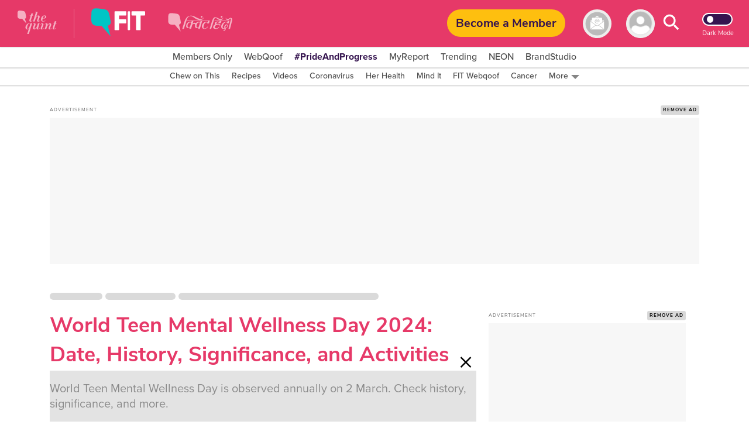

--- FILE ---
content_type: text/html; charset=utf-8
request_url: https://www.thequint.com/fit/world-teen-mental-wellness-day-2024-date-history-significance-and-activities
body_size: 80639
content:
<!DOCTYPE html>
<html lang="en" xmlns:og="https://ogp.me/ns#">
  <head>
    <meta charset="utf-8">
    <title>World Teen Mental Wellness Day 2024: Date, Theme, History, Significance &amp; Activities, and Everything You Must Know</title><link rel="canonical" href="https://www.thequint.com/fit/world-teen-mental-wellness-day-2024-date-history-significance-and-activities"/><meta name="author" content="Saima Andrabi"/><meta name="description" content="World Teen Mental Wellness Day 2024: Date, history, significance, and activities. Raise awareness, reduce stigma, and promote mental well-being of teenagers. "/><meta name="title" content="World Teen Mental Wellness Day 2024: Date, Theme, History, Significance &amp; Activities, and Everything You Must Know"/><meta name="keywords" content="Teen Mental Health,World Teen Mental Wellness Day,World Teen Mental Wellness Day 2024,World Teen Mental Wellness Day 2024 Date,World Teen Mental Wellness Day History,World Teen Mental Wellness Day Significance,World Teen Mental Wellness Day 2024 Activities,Teen Mental Wellness ,Teen Mental Wellness Day,Teen mental health and wellness,Mental Health ,Mental Health of Teens"/><meta property="og:type" content="website"/><meta property="og:title" content="World Teen Mental Wellness Day 2024: Date, History, Significance, and Activities"/><meta property="og:description" content="World Teen Mental Wellness Day 2024: Date, history, significance, and activities. Raise awareness, reduce stigma, and promote mental well-being of teenagers. "/><meta name="twitter:card" content="summary_large_image"/><meta name="twitter:title" content="World Teen Mental Wellness Day 2024: Date, History, Significance, and Activities"/><meta name="twitter:description" content="World Teen Mental Wellness Day  is observed annually on 2 March. Check history, significance, and more."/><meta name="twitter:url" content="https://www.thequint.com/fit/world-teen-mental-wellness-day-2024-date-history-significance-and-activities"/><meta name="robots" content="max-image-preview:large"/><meta name="twitter:image" content="https://media.assettype.com/thequint%2F2024-03%2F403a7b1d-9b03-4176-8436-a10fdfce30fe%2FWorld_Teen_Mental_Wellness_Day_2024.jpg"/><meta property="og:image" content="https://media.assettype.com/thequint%2F2024-03%2F403a7b1d-9b03-4176-8436-a10fdfce30fe%2FWorld_Teen_Mental_Wellness_Day_2024.jpg"/><meta name="twitter:creator" content=""/><meta property="article:published_time" content="2024-03-01T11:29:48+05:30"/><meta property="article:modified_time" content="2024-03-01T11:29:48+05:30"/><link rel="amphtml" href="https://www.thequint.com/amp/story/fit/world-teen-mental-wellness-day-2024-date-history-significance-and-activities"/><meta property="og:url" content="https://www.thequint.com/fit/world-teen-mental-wellness-day-2024-date-history-significance-and-activities"/><meta name="twitter:site" content="@TheQuint"/><meta name="twitter:domain" content="https://www.thequint.com"/><meta property="og:site_name" content="TheQuint"/>    <link href="/manifest.json" rel="manifest">
    <meta name="viewport" content="width=device-width,height=device-height,initial-scale=1.0,maximum-scale=1,minimum-scale=1.0">
    <meta content="black" name="apple-mobile-web-app-status-bar-style">

    <meta content="yes" name="apple-mobile-web-app-capable">
    <meta name="apple-touch-fullscreen" content="yes" />
    <link rel="apple-touch-icon" sizes="57x57"
      href="https://fea.assettype.com/thequint/assets/favicons/apple-touch-icon-57x57-aff1e74427.png">
    <link rel="apple-touch-icon" sizes="114x114"
      href="https://fea.assettype.com/thequint/assets/favicons/apple-touch-icon-114x114-b97ad82180.png">
    <link rel="apple-touch-icon" sizes="72x72"
      href="https://fea.assettype.com/thequint/assets/favicons/apple-touch-icon-72x72-f6b0f3f861.png">
    <link rel="apple-touch-icon" sizes="144x144"
      href="https://fea.assettype.com/thequint/assets/favicons/apple-touch-icon-144x144-46f8b3c316.png">
    <link rel="apple-touch-icon" sizes="60x60"
      href="https://fea.assettype.com/thequint/assets/favicons/apple-touch-icon-60x60-ac662145fb.png">
    <link rel="apple-touch-icon" sizes="120x120"
      href="https://fea.assettype.com/thequint/assets/favicons/apple-touch-icon-120x120-e1fe48c27f.png">
    <link rel="apple-touch-icon" sizes="76x76"
      href="https://fea.assettype.com/thequint/assets/favicons/apple-touch-icon-76x76-4e4828b452.png">
    <link rel="apple-touch-icon" sizes="152x152"
      href="https://fea.assettype.com/thequint/assets/favicons/apple-touch-icon-152x152-aba20c1c36.png">
    <link rel="apple-touch-icon" sizes="180x180"
      href="https://fea.assettype.com/thequint/assets/favicons/apple-touch-icon-180x180-8795aa960d.png">

    <meta name="google-site-verification" content="10MiQCQpQU19uVKFVlCqAT7uD2LcaZcwKBqTXFGVXd4" />
    <meta content="907794602598966" property="fb:app_id">
    <link rel="preconnect dns-prefetch" href="https://fonts.gstatic.com/" crossorigin />
    <link rel="preconnect" href="https://use.typekit.net" crossorigin />

    <link rel="preconnect" href="https://websdk.moengage.com" crossorigin />
    <link rel="preconnect" href="https://cdn.moengage.com" crossorigin />
    <link rel="preconnect" href="https://moengagewebsdk.imgix.net" crossorigin />

    
      
<style>
  @font-face {
    font-family:'Nunito Sans';
    font-style:normal;
    font-display: swap;
    font-weight:400;
    src:local('Nunito Sans Regular'),local('NunitoSans-Regular'),url(https://fonts.gstatic.com/s/nunitosans/v5/pe0qMImSLYBIv1o4X1M8cce9I90.woff) format('woff')
  }
  @font-face {
    font-family:'Nunito Sans';
    font-style:normal;
    font-display: swap;
    font-weight:700;
    src:local('Nunito Sans Bold'),local('NunitoSans-Bold'),url(https://fonts.gstatic.com/s/nunitosans/v5/pe03MImSLYBIv1o4X1M8cc8GBs5tU1c.woff) format('woff')
  }
  @font-face {
    font-family:'Nunito Sans';
    font-style:normal;
    font-display: swap;
    font-weight:800;
    src:local('Nunito Sans ExtraBold'),local('NunitoSans-ExtraBold'),url(https://fonts.gstatic.com/s/nunitosans/v5/pe03MImSLYBIv1o4X1M8cc8aBc5tU1c.woff) format('woff')
  }
  @font-face {
    font-family:"proxima-nova";
    src:url("https://use.typekit.net/af/705e94/00000000000000003b9b3062/27/l?primer=7cdcb44be4a7db8877ffa5c0007b8dd865b3bbc383831fe2ea177f62257a9191&fvd=n4&v=3") format("woff2"),url("https://use.typekit.net/af/705e94/00000000000000003b9b3062/27/d?primer=7cdcb44be4a7db8877ffa5c0007b8dd865b3bbc383831fe2ea177f62257a9191&fvd=n4&v=3") format("woff"),url("https://use.typekit.net/af/705e94/00000000000000003b9b3062/27/a?primer=7cdcb44be4a7db8877ffa5c0007b8dd865b3bbc383831fe2ea177f62257a9191&fvd=n4&v=3") format("opentype");
    font-display: swap;
    font-style:normal;
    font-weight:400;
  }
  @font-face {
    font-family:"proxima-nova";
    src:url("https://use.typekit.net/af/6e816b/00000000000000003b9b3064/27/l?primer=7cdcb44be4a7db8877ffa5c0007b8dd865b3bbc383831fe2ea177f62257a9191&fvd=n5&v=3") format("woff2"),url("https://use.typekit.net/af/6e816b/00000000000000003b9b3064/27/d?primer=7cdcb44be4a7db8877ffa5c0007b8dd865b3bbc383831fe2ea177f62257a9191&fvd=n5&v=3") format("woff"),url("https://use.typekit.net/af/6e816b/00000000000000003b9b3064/27/a?primer=7cdcb44be4a7db8877ffa5c0007b8dd865b3bbc383831fe2ea177f62257a9191&fvd=n5&v=3") format("opentype");
    font-display:swap;
    font-style:swap;
    font-weight:500;
  }
  @font-face {
    font-family:"proxima-nova";
    src:url("https://use.typekit.net/af/949f99/00000000000000003b9b3068/27/l?primer=7cdcb44be4a7db8877ffa5c0007b8dd865b3bbc383831fe2ea177f62257a9191&fvd=n7&v=3") format("woff2"),url("https://use.typekit.net/af/949f99/00000000000000003b9b3068/27/d?primer=7cdcb44be4a7db8877ffa5c0007b8dd865b3bbc383831fe2ea177f62257a9191&fvd=n7&v=3") format("woff"),url("https://use.typekit.net/af/949f99/00000000000000003b9b3068/27/a?primer=7cdcb44be4a7db8877ffa5c0007b8dd865b3bbc383831fe2ea177f62257a9191&fvd=n7&v=3") format("opentype");
    font-display:swap;
    font-style:normal;
    font-weight:700;
  }
  @font-face {
    font-family:"proxima-nova";
    src:url("https://use.typekit.net/af/d82519/00000000000000003b9b306a/27/l?primer=7cdcb44be4a7db8877ffa5c0007b8dd865b3bbc383831fe2ea177f62257a9191&fvd=n8&v=3") format("woff2"), url("https://use.typekit.net/af/d82519/00000000000000003b9b306a/27/d?primer=7cdcb44be4a7db8877ffa5c0007b8dd865b3bbc383831fe2ea177f62257a9191&fvd=n8&v=3") format("woff"),url("https://use.typekit.net/af/d82519/00000000000000003b9b306a/27/a?primer=7cdcb44be4a7db8877ffa5c0007b8dd865b3bbc383831fe2ea177f62257a9191&fvd=n8&v=3") format("opentype");
    font-display:swap;
    font-style:normal;
    font-weight:800;
  }
  :root {
    --fallback: -apple-system,BlinkMacSystemFont,"Segoe UI",Roboto,Oxygen,Ubuntu,Cantarell,"Open Sans","Helvetica Neue",sans-serif;
    --font-1: var(--fallback);
    --font-2: var(--fallback);
  }
  .fonts-loaded {
    --font-1: "Nunito Sans", sans-serif;
    --font-2: "proxima-nova", serif;
  }
</style>

 <style>
  body.fonts-loaded {--font-1: Nunito Sans', sans-serif;--font-2: proxima-nova, sans-serif;}
</style>
      <link rel=”alternate" type="application/rss+xml" href="https://www.thequint.com/stories.rss?section=news"/>
      <link rel="alternate" type="application/rss+xml" href="https://www.thequint.com/stories.rss?section=entertainment"/>
      <link rel="alternate" type="application/rss+xml" href="https://www.thequint.com/stories.rss?section=sports"/>
      <link rel="alternate" type="application/atom+xml" href="https://www.thequint.com/stories.rss?section=tech-and-auto">
      <link rel="alternate" type="application/atom+xml" href="https://www.thequint.com/stories.rss?section=education">
      <link rel="alternate" type="application/atom+xml" href="https://www.thequint.com/stories.rss?section=india">
    

    <script type="text/javascript">
      !function(t){var e={};function n(o){if(e[o])return e[o].exports;var i=e[o]={i:o,l:!1,exports:{}};return t[o].call(i.exports,i,i.exports,n),i.l=!0,i.exports}n.m=t,n.c=e,n.d=function(t,e,o){n.o(t,e)||Object.defineProperty(t,e,{enumerable:!0,get:o})},n.r=function(t){"undefined"!=typeof Symbol&&Symbol.toStringTag&&Object.defineProperty(t,Symbol.toStringTag,{value:"Module"}),Object.defineProperty(t,"__esModule",{value:!0})},n.t=function(t,e){if(1&e&&(t=n(t)),8&e)return t;if(4&e&&"object"==typeof t&&t&&t.__esModule)return t;var o=Object.create(null);if(n.r(o),Object.defineProperty(o,"default",{enumerable:!0,value:t}),2&e&&"string"!=typeof t)for(var i in t)n.d(o,i,function(e){return t[e]}.bind(null,i));return o},n.n=function(t){var e=t&&t.__esModule?function(){return t.default}:function(){return t};return n.d(e,"a",e),e},n.o=function(t,e){return Object.prototype.hasOwnProperty.call(t,e)},n.p="/thequint/assets/",n(n.s=224)}({11:function(t,e){var n;n=function(){return this}();try{n=n||new Function("return this")()}catch(t){"object"==typeof window&&(n=window)}t.exports=n},141:function(t,e,n){!function(){function e(t,e){document.addEventListener?t.addEventListener("scroll",e,!1):t.attachEvent("scroll",e)}function n(t){this.g=document.createElement("div"),this.g.setAttribute("aria-hidden","true"),this.g.appendChild(document.createTextNode(t)),this.h=document.createElement("span"),this.i=document.createElement("span"),this.m=document.createElement("span"),this.j=document.createElement("span"),this.l=-1,this.h.style.cssText="max-width:none;display:inline-block;position:absolute;height:100%;width:100%;overflow:scroll;font-size:16px;",this.i.style.cssText="max-width:none;display:inline-block;position:absolute;height:100%;width:100%;overflow:scroll;font-size:16px;",this.j.style.cssText="max-width:none;display:inline-block;position:absolute;height:100%;width:100%;overflow:scroll;font-size:16px;",this.m.style.cssText="display:inline-block;width:200%;height:200%;font-size:16px;max-width:none;",this.h.appendChild(this.m),this.i.appendChild(this.j),this.g.appendChild(this.h),this.g.appendChild(this.i)}function o(t,e){t.g.style.cssText="max-width:none;min-width:20px;min-height:20px;display:inline-block;overflow:hidden;position:absolute;width:auto;margin:0;padding:0;top:-999px;white-space:nowrap;font-synthesis:none;font:"+e+";"}function i(t){var e=t.g.offsetWidth,n=e+100;return t.j.style.width=n+"px",t.i.scrollLeft=n,t.h.scrollLeft=t.h.scrollWidth+100,t.l!==e&&(t.l=e,!0)}function r(t,n){function o(){var t=r;i(t)&&null!==t.g.parentNode&&n(t.l)}var r=t;e(t.h,o),e(t.i,o),i(t)}function s(t,e,n){e=e||{},n=n||window,this.family=t,this.style=e.style||"normal",this.weight=e.weight||"normal",this.stretch=e.stretch||"normal",this.context=n}var a=null,l=null,c=null,d=null;function u(t){return null===d&&(d=!!t.document.fonts),d}function f(t,e){var n=t.style,o=t.weight;if(null===c){var i=document.createElement("div");try{i.style.font="condensed 100px sans-serif"}catch(t){}c=""!==i.style.font}return[n,o,c?t.stretch:"","100px",e].join(" ")}s.prototype.load=function(t,e){var i=this,s=t||"BESbswy",c=0,d=e||3e3,h=(new Date).getTime();return new Promise((function(t,e){if(u(i.context)&&!function(t){return null===l&&(u(t)&&/Apple/.test(window.navigator.vendor)?(t=/AppleWebKit\/([0-9]+)(?:\.([0-9]+))(?:\.([0-9]+))/.exec(window.navigator.userAgent),l=!!t&&603>parseInt(t[1],10)):l=!1),l}(i.context)){var m=new Promise((function(t,e){!function n(){(new Date).getTime()-h>=d?e(Error(d+"ms timeout exceeded")):i.context.document.fonts.load(f(i,'"'+i.family+'"'),s).then((function(e){1<=e.length?t():setTimeout(n,25)}),e)}()})),p=new Promise((function(t,e){c=setTimeout((function(){e(Error(d+"ms timeout exceeded"))}),d)}));Promise.race([p,m]).then((function(){clearTimeout(c),t(i)}),e)}else!function(t){document.body?t():document.addEventListener?document.addEventListener("DOMContentLoaded",(function e(){document.removeEventListener("DOMContentLoaded",e),t()})):document.attachEvent("onreadystatechange",(function e(){"interactive"!=document.readyState&&"complete"!=document.readyState||(document.detachEvent("onreadystatechange",e),t())}))}((function(){function l(){var e;(e=-1!=y&&-1!=v||-1!=y&&-1!=w||-1!=v&&-1!=w)&&((e=y!=v&&y!=w&&v!=w)||(null===a&&(e=/AppleWebKit\/([0-9]+)(?:\.([0-9]+))/.exec(window.navigator.userAgent),a=!!e&&(536>parseInt(e[1],10)||536===parseInt(e[1],10)&&11>=parseInt(e[2],10))),e=a&&(y==g&&v==g&&w==g||y==x&&v==x&&w==x||y==b&&v==b&&w==b)),e=!e),e&&(null!==E.parentNode&&E.parentNode.removeChild(E),clearTimeout(c),t(i))}var u=new n(s),m=new n(s),p=new n(s),y=-1,v=-1,w=-1,g=-1,x=-1,b=-1,E=document.createElement("div");E.dir="ltr",o(u,f(i,"sans-serif")),o(m,f(i,"serif")),o(p,f(i,"monospace")),E.appendChild(u.g),E.appendChild(m.g),E.appendChild(p.g),i.context.document.body.appendChild(E),g=u.g.offsetWidth,x=m.g.offsetWidth,b=p.g.offsetWidth,function t(){if((new Date).getTime()-h>=d)null!==E.parentNode&&E.parentNode.removeChild(E),e(Error(d+"ms timeout exceeded"));else{var n=i.context.document.hidden;!0!==n&&void 0!==n||(y=u.g.offsetWidth,v=m.g.offsetWidth,w=p.g.offsetWidth,l()),c=setTimeout(t,50)}}(),r(u,(function(t){y=t,l()})),o(u,f(i,'"'+i.family+'",sans-serif')),r(m,(function(t){v=t,l()})),o(m,f(i,'"'+i.family+'",serif')),r(p,(function(t){w=t,l()})),o(p,f(i,'"'+i.family+'",monospace'))}))}))},t.exports=s}()},224:function(t,e,n){"use strict";n.r(e),function(t){var e=n(141),o=n.n(e);t.loadFonts=function(t,e,n){var i=t.map((function(t){var e=t.fontName,n=t.data;return new o.a(e,n).load()}));Promise.all(i).then((function(){"english"===n?(document.documentElement.style.setProperty("--font-1","Nunito Sans"),document.documentElement.style.setProperty("--font-2","proxima-nova")):(document.documentElement.style.setProperty("--font-1","noto-sans"),document.documentElement.style.setProperty("--font-2","noto-sans"))})).catch((function(t){console.warn("Some critical font are not available: ".concat(t," "))}))}}.call(this,n(11))}});
//# sourceMappingURL=font-37bcd1586bc19a36136f.js.map
      
        window.loadFonts([{"fontName":"Nunito Sans","data":{"weight":400}},{"fontName":"Nunito Sans","data":{"weight":700}},{"fontName":"Nunito Sans","data":{"weight":800}},{"fontName":"proxima-nova","data":{"weight":400}},{"fontName":"proxima-nova","data":{"weight":500}},{"fontName":"proxima-nova","data":{"weight":700}},{"fontName":"proxima-nova","data":{"weight":800}}], 'fonts-loaded', 'english');
      
    </script>

    
      <link rel="shortcut icon" type="image/x-icon" href="/favicon.ico" />
      <link rel="icon" type="image/ico" href="/favicon.ico" />
    

    <style>
      @charset "UTF-8";.FhDnN{box-shadow:0 1px 2px 0 rgba(0,0,0,.2);background-color:var(--standalone-color4);z-index:var(--popup);position:fixed;top:175px;left:0;width:250px;opacity:1;visibility:visible;display:flex;flex-direction:column;border-radius:0 5px 5px 0;padding:var(--space1_5) var(--space1_5) var(--space2)}._13UaT,.FhDnN{transition:.25s}._13UaT{opacity:0;left:-250px;visibility:hidden;z-index:var(--popup-close)}._1YTX5{-webkit-user-select:none;-moz-user-select:none;user-select:none}._2vErx{position:absolute;right:var(--space1);top:var(--space1);z-index:var(--popup-close);cursor:pointer}._2vErx>svg>path:not(:first-child){stroke:var(--standalone-color6)}._1oIk-{font-size:var(--base-small);font-weight:var(--bolder);line-height:1.43;letter-spacing:.14px;color:var(--standalone-color5);margin-bottom:var(--space1)}._1oIk-,._133Q3{-webkit-user-select:none;-moz-user-select:none;user-select:none;font-family:var(--font-2)}._133Q3{font-size:var(--base);font-weight:var(--bold);line-height:1.38;letter-spacing:.16px;color:var(--standalone-color6)}._2hnnq{cursor:pointer}@media (min-width:768px){.FhDnN{top:360px;width:500px;padding:var(--space2) var(--space2) var(--space2_5)}._1oIk-{font-size:var(--base);line-height:1.38;letter-spacing:.16px;margin-bottom:var(--space1_5);text-transform:uppercase}._133Q3{font-size:var(--base-large);line-height:1.3;letter-spacing:.2px}._13UaT{left:-500px}}.loading-indicator-loading{position:fixed;top:0;left:0;bottom:0;right:0;z-index:var(--loader)}._3KmdT{width:128px;display:block;text-align:center;margin:0 auto;position:absolute;right:0;left:0;top:40%}._3KmdT>svg>circle{fill:var(--bg6-color)}._3KmdT:before{content:"";position:fixed;left:0;right:0;top:0;bottom:0;background-color:var(--bg1-color);opacity:.94;z-index:var(--behind)}._3KmdT:after{content:"";position:fixed;left:calc(50% - 50px);top:calc(50% - 25px);width:100px;height:50px}._2FlI9{width:14px;height:14px;transform:rotate(-180deg)}@media (min-width:768px){._2FlI9{width:20px;height:20px}}._2LZVZ{position:relative}._2LZVZ .xeqjf{display:none}._2LZVZ .xeqjf svg{float:left}._2LZVZ .xeqjf ._35ekY{position:absolute;left:360px;height:200px;top:30%}._2LZVZ ._2nZIV{font-size:var(--base);color:var(--alizarin-crimson);margin-bottom:var(--space2);font-weight:var(--semi-bold)}._2LZVZ ._2hxZE{display:flex;flex-direction:column;min-height:300px;padding:var(--space2)}._2LZVZ ._2hxZE._1BI92{justify-content:center}._2LZVZ ._2hxZE>svg{margin:0 auto;float:left}._2LZVZ ._2hxZE .D13hl{text-align:center;margin-bottom:var(--space3)}._2LZVZ ._2hxZE .uje56{position:relative;display:grid}._2LZVZ ._2hxZE .uje56 svg{position:absolute;top:12px;right:12px;bottom:12px;left:12px}._2LZVZ ._2hxZE .uje56 ._3HgHL{border:none;font-family:var(--font-1);text-indent:40px;grid-row:span 3;height:40px;border-radius:10px;background-color:#f5f5f5;margin-bottom:var(--space2)}._2LZVZ ._2hxZE .uje56 ._3HgHL::-moz-placeholder,._3HgHL::-moz-placeholder{color:#d3d3d3;font-weight:700}._2LZVZ ._2hxZE .uje56 ._3HgHL::placeholder{color:#d3d3d3;font-weight:700}._2LZVZ ._2hxZE ._10SYr,._2LZVZ ._2hxZE .D13hl{color:var(--mine-shaft)}._2LZVZ ._2hxZE ._302lq{height:40px;border:none;border-radius:65px;font-weight:700;background-color:#febf2c;min-width:250px;display:block;margin:var(--space1_5) auto}._2LZVZ ._2hxZE .lYHGY{color:var(--grape);margin:var(--space1) auto;cursor:pointer;display:flex}._2LZVZ ._2hxZE .lYHGY svg{margin-right:var(--space0_5);margin-top:.25rem}._2LZVZ ._2hxZE ._1MLtX{color:var(--dove-gray)}._2LZVZ ._2hxZE ._1MLtX .-f8jL{color:var(--grape);cursor:pointer}._1lKwH{display:flex;flex-direction:column}._2kGVN{display:flex;position:relative;height:var(--space4);margin-bottom:var(--space1)}._2kGVN img,._2kGVN svg{position:absolute;top:12px;right:12px;bottom:12px;left:12px}._2kGVN img{-o-object-fit:contain;object-fit:contain}._2kGVN ._1Cky_{border:none;font-family:var(--font-1);text-indent:var(--space5);grid-row:span 3;height:38px;border-bottom:1px solid var(--light-grey);width:100%;color:var(--grape);font-weight:var(--semi-bold);font-size:var(--base)}._1Cky_::-moz-placeholder,._2kGVN ._1Cky_::-moz-placeholder{color:var(--light-grey);font-weight:var(--semi-bold);font-size:var(--base)}._2kGVN ._1Cky_::placeholder{color:var(--light-grey);font-weight:var(--semi-bold);font-size:var(--base)}._28Dn- img,._28Dn- svg{top:5px;left:12px}._3K2-Q img,._3K2-Q svg{width:45px;height:45px;top:-5px;left:2px}._8OMG9 img,._8OMG9 svg{top:5px;left:15px}._2yMDD{font-weight:var(--semi-bold);font-size:var(--base-small);color:var(--mine-shaft);margin-bottom:var(--space1_5)}._1a0cs{display:flex;flex-direction:row-reverse;justify-content:space-between;align-items:center}._1a0cs ._BJ9-{width:30%}._1a0cs ._BJ9- ._1n-Fa{border-radius:6px}._2vsiK{color:var(--grape);display:block;cursor:pointer;font-size:var(--base-small)}._1Sfsz,._2vsiK{margin-bottom:var(--space2)}._1Sfsz{font-size:var(--base);color:var(--alizarin-crimson);font-weight:var(--semi-bold)}._1n-Fa{width:100%;height:var(--space3_5);border:none;border-radius:var(--space1);font-weight:700;background-color:var(--sunglow);margin-bottom:var(--space2)}@media (min-width:768px){._2kGVN{margin-bottom:var(--space1_5)}._2yMDD{margin-bottom:var(--space2)}}._3FRJu{display:flex;flex-direction:column;justify-content:space-between;grid-gap:var(--space2);gap:var(--space2)}._3FRJu .b8A-d{width:100%;border-radius:var(--space1);height:35px;background:#f2f2f2;background-image:linear-gradient(90deg,hsla(0,0%,93.3%,.50196) 40%,#ddd 50%,#eee 60%);animation-name:b8A-d;animation-duration:1s;animation-iteration-count:infinite;background-repeat:no-repeat;box-shadow:0 0 4px rgba(0,0,0,.2)}@keyframes b8A-d{0%{background-position:-294px 0}to{background-position:294px 0}}@media (min-width:768px){@keyframes b8A-d{0%{background-position:-356px 0}to{background-position:356px 0}}}._6hHAu{display:flex;flex-direction:row;height:90vh;background-color:var(--white);justify-content:center}._6hHAu ._15D31{padding:10px 20px 6px;display:flex;flex-direction:column;justify-content:space-between;overflow:scroll;width:100%}._6hHAu ._15D31 ._1HFIQ{display:flex;justify-content:center}._6hHAu ._15D31 ._1HFIQ svg>g>path:not(:first-child){fill:var(--grape)}._6hHAu ._15D31 ._3WJBm{display:flex;justify-content:center}._6hHAu ._15D31 ._3WJBm .quint-hindi-logo-shape{fill:var(--fifth-color)}._6hHAu ._15D31 ._3uuQM{display:flex;justify-content:space-evenly}._6hHAu ._15D31 ._3uuQM ._34fxZ{display:flex;justify-content:center;width:100%;padding:var(--space1)}._6hHAu ._15D31 ._3uuQM ._34fxZ button{background:none;border:none;text-decoration:none;font-size:var(--base-large);font-weight:var(--bold);color:var(--grape)}._6hHAu ._15D31 ._2wwyu{display:flex;margin-bottom:12px}._6hHAu ._15D31 ._2wwyu div{width:50%;height:4px}._6hHAu ._15D31 ._2wwyu ._2DtgT,._6hHAu ._15D31 ._2wwyu .kgpkW{background-color:var(--grape)}._6hHAu ._15D31 ._8ag-O{display:flex;flex-direction:column;justify-content:space-between;grid-gap:var(--space2);gap:var(--space2)}._6hHAu ._15D31 ._8ag-O ._1pScd{display:flex;justify-content:flex-start;border-radius:var(--space1);border:1px solid var(--light-grey);padding-left:var(--space3)}._6hHAu ._15D31 ._8ag-O ._1pScd ._1Qo1B{display:flex;align-items:center;margin-left:1rem}._6hHAu ._15D31 ._8ag-O ._1pScd ._1Qo1B span{margin-left:var(--space1);color:#a2a2a2;font-size:var(--base);font-weight:var(--bold)}._6hHAu ._15D31 ._8ag-O ._1pScd ._2ZbUd{display:flex;align-items:center;margin-left:1.2rem;padding:var(--space0_5);cursor:pointer}._6hHAu ._15D31 ._8ag-O ._1pScd ._2ZbUd span{margin-left:1.8rem;color:#a2a2a2;font-size:var(--base);font-weight:var(--bold)}._6hHAu ._15D31 ._8ag-O ._2avmW{display:flex;border-radius:var(--space1);border:1px solid var(--light-grey);padding-left:var(--space4_5);height:var(--space3_5);justify-content:flex-start;align-items:center;cursor:pointer}._6hHAu ._15D31 ._8ag-O ._2avmW span{color:#a2a2a2;font-size:var(--base);font-weight:var(--bold);margin-left:16px}._6hHAu ._15D31 ._8ag-O ._10mSQ{font-size:var(--base-small);font-weight:var(--bold);color:#cbcbcb;text-align:center;border-bottom:1px solid #cbcbcb;position:relative}._6hHAu ._15D31 ._8ag-O ._10mSQ span{background-color:var(--white);position:relative;top:11px;padding:0 5px}._6hHAu ._15D31 ._8ag-O ._2Rmr7{font-weight:var(--semi-bold);font-size:var(--base-small);color:var(--mine-shaft);margin-bottom:var(--space1_5)}._6hHAu ._15D31 ._8ag-O ._2Rmr7 input{margin:0}._6hHAu ._15D31 ._3Sy1g ._3NDlL{margin-bottom:var(--space1)}._6hHAu ._15D31 ._3Sy1g ._3NDlL h3{font-size:var(--base-medium);font-weight:var(--bold);color:var(--black)}._6hHAu ._15D31 ._3Sy1g ._3NDlL p{font-size:var(--base-small);font-weight:700;line-height:1.4;color:var(--grape)}._6hHAu ._15D31 ._3Sy1g ._3NDlL p span{color:var(--amber)}._6hHAu ._15D31 ._3Sy1g ._2gFlo p{color:#c3c3c3;font-size:var(--base-smaller)}._6hHAu ._15D31 ._3Sy1g ._2gFlo p a{text-decoration:underline}._6hHAu ._15D31 .eLpDT{display:flex;flex-direction:column;justify-content:center;align-items:center;text-align:center}._6hHAu ._15D31 .eLpDT span{font-size:var(--base-small);font-weight:var(--bold)}._6hHAu ._15D31 .eLpDT ._169JX{display:flex}._6hHAu ._15D31 .eLpDT ._169JX ._13nYF{margin-top:.3rem;margin-left:var(--space1)}._6hHAu ._15D31 .eLpDT ._169JX ._13nYF a{cursor:pointer}._6hHAu ._15D31 ._2RFNF{display:inline;cursor:pointer;position:absolute;right:-5px;background:var(--amber);border-radius:50px;font-size:12px;padding:5px 8px;width:24px;height:24px;font-weight:700;top:-10px;z-index:var(--popup-close)}._6hHAu ._2j4A2{display:none}@media (min-width:768px){._6hHAu{height:90vh}._6hHAu ._15D31{width:400px;padding:var(--space2);margin:0 var(--space5)}._6hHAu ._15D31 ._3uuQM ._34fxZ{padding:12px}._6hHAu ._15D31 ._8ag-O ._1pScd{padding-left:var(--space5)}._6hHAu ._15D31 ._8ag-O ._2avmW{padding-left:65px}._6hHAu ._2j4A2{display:flex;align-items:center;justify-content:center;width:550px;border-left:2px solid var(--light-grey)}}._2NxEd{border-radius:5px;box-shadow:0 2px 15px 0 rgba(0,0,0,.25);background-color:var(--bg1-color);margin:0 auto;padding:var(--space3);position:relative}._20f-n{display:grid;grid-row-gap:var(--space3);row-gap:var(--space3);text-align:center;font-family:var(--font-2)}._2mwxJ{color:var(--secondary-color)}._2mwxJ,._2ZL_l{font-size:var(--base);font-weight:var(--bold);line-height:1.38;font-family:var(--font-2);cursor:pointer}._2ZL_l{border-radius:5px;border:1px solid var(--mine-shaft);background-color:var(--bg4-color);margin-top:var(--space3);color:var(--mine-shaft);padding:var(--space1) var(--space4);text-align:center}._2S3jY{position:absolute;top:10px;right:10px;cursor:pointer}._2S3jY>svg>path:not(:first-child){stroke:var(--secondary-color)}._3s1F9{display:inline-block;margin-left:8px}@media (min-width:768px){._2NxEd{width:400px;padding:var(--space5)}._2mwxJ,._2ZL_l{font-size:var(--base-medium);line-height:1.33}._2ZL_l{padding:var(--space1_5) var(--space5)}}._1HBZn{cursor:pointer}.Gruks{position:relative;display:inline-block}.Gruks .S4ADD{display:flex;font-weight:var(--bolder);font-size:var(--base);align-items:center;justify-content:space-between;visibility:hidden;text-align:center;position:absolute;top:32px;left:12px}.Gruks .S4ADD svg{height:30px;width:70px}.Gruks:hover .S4ADD{visibility:visible}@media (max-width:1024px){.Gruks .S4ADD{display:none}}._1IYwt{display:flex;flex-direction:row;padding:0 var(--space2);background-color:var(--bg3-color);box-shadow:0 0 2px 2px rgba(0,0,0,.15)}._2hrjD{margin-top:-35px;z-index:var(--slider-plus)}.m4fX5{margin-top:0}.nnyYc{z-index:calc(var(--slider-plus) - 1)}._1p5jJ{z-index:calc(var(--slider-plus))}._1bFcO{background-color:var(--bg3-color);display:flex;align-items:center;justify-content:flex-start;white-space:nowrap;list-style-type:none;overflow:auto}._3i7pk{cursor:pointer;position:relative;top:3px;color:var(--primary-color)}.J_MHx{color:var(--thirtythird-color);font-size:var(--base-small);font-weight:var(--semi);font-family:var(--font-2);line-height:1.43;text-align:center;padding:0 var(--space1);-webkit-user-select:none;-moz-user-select:none;user-select:none}._1Yj75{color:var(--primary-color);font-weight:var(--bolder)}._2L_J0{display:flex;flex-direction:row;align-items:center;cursor:pointer}._2L_J0:after,._2L_J0>svg{margin:var(--space0_2) 0 0 var(--space0_5)}._2L_J0:after{content:"";width:0;height:0;border-left:7px solid transparent;border-right:7px solid transparent;border-top:7px solid var(--border2-color)}._2PdJX{background-color:var(--bg3-color);display:none;flex-direction:column;top:20px;right:10px;box-shadow:0 3px 6px 0 rgba(0,0,0,.16);position:absolute;z-index:10}._2j_ED{position:relative}._2j_ED:hover ._2PdJX{display:flex;overflow-y:auto;max-height:70vh}._3oKR1{position:relative}._3oKR1:hover ._2PdJX{display:flex}._3oKR1 ._1ggG-{padding:var(--space0_5) var(--space1) var(--space1)}._3oKR1 img{margin:auto;max-height:50px}._2h_9r{color:var(--thirtythird-color);font-size:var(--base-small);font-weight:var(--semi);font-family:var(--font-2);line-height:1.43;text-align:center;padding:0 var(--space1);-webkit-user-select:none;-moz-user-select:none;user-select:none}@media (min-width:1025px){._2h_9r{font-size:var(--base);line-height:1.33}}._2h_9r{margin:0;padding:var(--space1_5) var(--space3);display:flex;justify-content:center}._2h_9r>a{flex:1}._2h_9r:hover{background-color:var(--menu-hover)}._1bEEc{display:none}@media (min-width:1025px){._1IYwt{overflow:unset;justify-content:center}._3i7pk{display:none}._1bFcO{overflow:unset;justify-content:flex-start}.J_MHx{font-size:var(--base);line-height:1.33}._1bEEc{display:block}}._1bFcO::-webkit-scrollbar{display:none}._1bFcO::-moz-scrollbar{overflow:-moz-scrollbars-none}@media (min-width:1248px){._1bFcO{justify-content:center}}._28Vjj{position:fixed;height:500px;width:979px;max-height:650px;margin:0;background-color:#eaeaea;border-radius:var(--base-large);text-align:center;top:50%;left:50%;transform:translate3d(-50%,-50%,0);opacity:var(--image-overlay);z-index:var(--modal)!important;display:flex;align-items:center;flex-direction:column;justify-content:center}._28Vjj ._2db2I{padding:3rem;display:flex;justify-content:space-between}._28Vjj ._3lgt8{height:350px;text-align:left;padding-right:var(--space7);flex:1;display:flex;flex-direction:column;justify-content:center}._28Vjj ._1SXFV{padding-top:var(--space5);padding-left:var(--space1)}._28Vjj ._3jP7g{font-family:var(--font-2);color:var(--honey-flower);font-size:var(--large);font-weight:var(--bold);line-height:var(--jumbo);margin-bottom:var(--space3)}._28Vjj ._3u0JE{margin-bottom:var(--space2)!important}._28Vjj .AMlwM{font-size:var(--base-large);line-height:var(--medium);font-weight:var(--semi);color:#472066;font-family:var(--font-2);margin-bottom:var(--space3)}._28Vjj ._2ACXa{display:inline-flex;margin-left:var(--base-smallest);margin-top:-2rem}._28Vjj ._2SVpy{width:110px;display:flex;flex-direction:column;align-items:center;margin-top:var(--space3)}._28Vjj ._2SVpy ._3jP3p{display:flex;justify-content:center;align-items:center;position:relative;box-shadow:0 0 var(--space1) rgba(0,0,0,.16);background-color:var(--white);width:var(--space4);height:var(--space4);cursor:pointer}._28Vjj ._2SVpy span{font-size:var(--base);margin-top:var(--space0_5)}._28Vjj ._2SVpy span,._28Vjj .I19o0{color:#472066;font-family:var(--font-2)}._28Vjj .I19o0{font-weight:var(--bold);text-transform:uppercase;text-decoration:underline;margin-top:var(--space4)}._28Vjj ._2ISDp,._28Vjj .I19o0{font-size:var(--base-medium);cursor:pointer}._28Vjj ._2ISDp{height:var(--jumbo-large);width:220px;background-color:var(--white);color:var(--honey-flower);padding:var(--space1) var(--space1);display:inline-block;border-radius:var(--base-largest);border:var(--space0_4) solid var(--honey-flower);margin-right:var(--base-large);margin-left:var(--base-smallest);line-height:1.5}._28Vjj ._2Lqab{margin-right:var(--space0_5);border:var(--space0_2) solid var(--mine-shaft)!important;border-radius:var(--base-large)!important;color:var(--mine-shaft)}._28Vjj ._2vgi_{font-family:var(--font-2);font-weight:var(--bold);color:#472066;margin-bottom:var(--space3)}._28Vjj ._2vgi_,._28Vjj .B3Z51{font-size:var(--base-medium)}._28Vjj ._3QXSF{width:65%;display:flex;justify-content:space-between;margin-bottom:var(--space3);text-transform:uppercase}._28Vjj ._3QXSF ._2rmrS{padding:1rem 1.5rem;background-color:#ffcd04;font-size:var(--base);font-family:var(--font-2);font-weight:var(--bold);border-radius:3px;cursor:pointer}._28Vjj .uKT87{color:#472066;font-size:var(--base-medium);font-weight:var(--regular)}._28Vjj .uKT87 span{text-decoration:underline;cursor:pointer;margin-left:var(--space1)}._28Vjj ._5KZ-3{position:relative;padding:0 var(--space6) var(--space3) var(--space6);display:flex;justify-content:space-between;font-family:var(--font-2);text-align:left;color:#472066}._28Vjj ._5KZ-3 ._3cSCt{flex:0.7}._28Vjj ._5KZ-3 ._3cSCt ._2p7RX{font-weight:var(--bold);line-height:var(--jumbo);font-size:var(--medium);margin-bottom:var(--space1)}._28Vjj ._5KZ-3 ._3cSCt ._1Eapw{display:flex;font-size:var(--base-large);font-weight:var(--semi);font-family:var(--font-2);margin-bottom:var(--space1);align-items:center}._28Vjj ._5KZ-3 ._3cSCt ._1Eapw .yxQHN{margin-right:var(--space1_5);width:var(--space1)}._28Vjj ._5KZ-3 ._3cSCt ._1Eapw .g2l8I{display:flex;align-items:center}._28Vjj ._5KZ-3 ._3cSCt ._1Eapw .g2l8I div{margin-left:var(--space0_5);height:32px}._28Vjj ._5KZ-3 ._3cSCt ._3QU0s{font-size:var(--base-medium);font-weight:var(--bold)}._28Vjj ._5KZ-3 ._3Us7Z{width:300px;height:150px}._3Gnjn{height:650px}._3LA0i{background:rgba(0,0,0,.8);position:fixed;top:0;left:0;width:100vw;height:100vw;z-index:var(--modal);cursor:pointer;transition:opacity .3s}@media (max-width:768px){._28Vjj{display:none}._3LA0i{z-index:var(--modal);opacity:var(--default)}}.Mwrs6{justify-content:space-between;position:relative;border-radius:5px;border:1px solid var(--silver);width:100%}.Mwrs6 .search__form-input{color:var(--secondary-color);font-size:var(--base);font-weight:var(--semi-bold);line-height:1.38;font-family:var(--font-2);outline:none;padding:var(--space1) var(--space1_5);border:none;background-color:transparent;width:100%;height:40px}.Mwrs6 input.search__form-input[type=search]::-webkit-search-cancel-button,.Mwrs6 input.search__form-input[type=search]::-webkit-search-decoration,.Mwrs6 input.search__form-input[type=search]::-webkit-search-results-button,.Mwrs6 input.search__form-input[type=search]::-webkit-search-results-decoration{-webkit-appearance:none}.Mwrs6 input.search__form-input:-webkit-autofill,.Mwrs6 input.search__form-input:-webkit-autofill:active{-webkit-box-shadow:0 0 0 30px var(--white) inset!important}._30bbX{display:grid;grid-template-columns:8fr 4fr}._30bbX ::-moz-placeholder{color:var(--white)}._30bbX ::placeholder{color:var(--white)}.QY5hf{position:relative;display:block!important}.QY5hf ::-moz-placeholder,::-moz-placeholder{color:var(--white)}.QY5hf ::placeholder{color:var(--white)}.yHPRR{position:absolute;right:15px;top:7px;padding:0;border:none;background:none}.yHPRR svg>path:last-child{fill:var(--secondary-color)}._3wAOj{background-color:var(--bg6-color);color:var(--sixth-color);font-size:var(--base);font-weight:var(--bold);font-family:var(--font-2);line-height:1.33;border:none;border-radius:0 var(--space0_5) var(--space0_5) 0;cursor:pointer;-webkit-user-select:none;-moz-user-select:none;user-select:none}._1KYhV{width:100%}@media (min-width:768px){._30bbX{grid-template-columns:9fr 3fr}._3wAOj{padding:var(--space1) var(--space6)}}._1JW5g{display:flex;flex-direction:column;margin-top:var(--space0_5)}._1YQRl{position:relative;display:inline-block;width:52px;height:22px}._1YGKu{opacity:0;width:0;height:0}._3KCg2{cursor:pointer;top:0;left:0;right:0;bottom:0;background-color:var(--bg13-color);border-radius:34px;border:2px solid var(--white)}._3KCg2,._3KCg2:before{position:absolute;transition:.4s}._3KCg2:before{content:"";height:12px;width:11px;left:6px;bottom:3px;background-color:var(--bg3-color);border-radius:50%}._1YGKu:checked+._3KCg2:before{transform:translateX(26px)}._3QdS6{align-self:center;padding-top:var(--space0_5);color:var(--white);font-size:var(--base-smallest);-webkit-user-select:none;-moz-user-select:none;user-select:none}._1yLZU{margin-top:5px}._22jt_{display:flex;flex-direction:row}._39hw2{margin-right:var(--space1_5)}.fit-hindi-color-logo>svg>path,.fit-hindi-color-logo>svg g>path:not(:first-child){fill:var(--twentythree-color)}.fit-color-logo{padding-top:var(--space0_5)}.fit-color-logo>svg>g>g>path{fill:var(--cerise-red)}.engish-quint-logo>svg>g>path:not(:first-child){fill:var(--twentythree-color)}.hindi-color-logo .quint-hindi-logo-shape{fill:var(--twentyfour-color)}.bq-mobile-logo{padding-top:10px}.bq-logo-text{fill:var(--secondary-color)}.dlj3X{display:flex;flex-direction:row;justify-content:space-between;align-items:center;padding:0 var(--space1)}@supports (-webkit-touch-callout:none){.dlj3X{margin-top:var(--space2_5)}}._2UYjE{cursor:pointer}._2UYjE>svg>path:not(:first-child){stroke:var(--secondary-color)}._23BTJ{display:flex;flex-direction:column;background-color:var(--bg1-color);padding:var(--space2);height:100%;overflow-y:auto}._23BTJ .search__form-input{padding:var(--space1) var(--space4_5) var(--space1) var(--space1_5)}._23BTJ .search-button>svg>path:last-child{fill:var(--secondary-color)}._23BTJ .search__form-input::-ms-input-placeholder{color:var(--secondary-color);font-size:var(--base);font-weight:var(--semi-bold);line-height:1.38;font-family:var(--font-2)}._3Lezh::-moz-placeholder,._23BTJ .search__form-input::-moz-placeholder{color:var(--secondary-color);font-size:var(--base);font-weight:var(--semi-bold);line-height:1.38;font-family:var(--font-2);opacity:1}._23BTJ .search__form-input::placeholder{color:var(--secondary-color);font-size:var(--base);font-weight:var(--semi-bold);line-height:1.38;font-family:var(--font-2);opacity:1}._2Z8nz{margin:var(--space1_5) 0}._1O2Dl{display:flex;flex-direction:row;justify-content:space-between;margin-bottom:var(--space1)}._1O2Dl .toggle-theme{margin-top:0}._1O2Dl .toggle-theme-text{color:var(--secondary-color)}._1O2Dl .toggle-theme-slider{border:2px solid var(--black)!important;background-color:var(--white)}._1O2Dl .toggle-theme-slider:before{background-color:var(--black)}._2w9ck .hRula{color:var(--grape);font-family:var(--font-1);font-size:var(--base-small)!important;font-weight:var(--bold);line-height:1.3;border-radius:30px;background-color:var(--amber);padding:8px 12px;min-width:100px;text-align:center}.-Tdbx{display:grid;grid-template-columns:repeat(2,6fr);grid-column-gap:var(--space1_5);-moz-column-gap:var(--space1_5);column-gap:var(--space1_5);margin-bottom:var(--space3)}.-Tdbx .button:first-child{border:1px solid var(--border3-color);color:var(--primary-color)}.-Tdbx .button:last-child{background-color:var(--bg6-color);border:1px solid var(--border3-color);color:var(--sixth-color)}._3_qld{justify-content:space-between;margin-bottom:var(--space3)}._3_qld,._3_qld .XLD23{display:flex;flex-direction:row;align-items:center}._3_qld ._2kJ3-{font-size:18px;font-weight:var(--bold);line-height:1.39;color:var(--secondary-color);font-family:var(--font-1)}._3_qld .DGLpK{border:1px solid var(--border8-color);color:var(--primary-color);border-radius:5px;font-family:var(--font-2);line-height:1.44;background-color:transparent;padding:var(--space1) var(--space2);font-size:var(--base);font-weight:var(--bold);cursor:pointer}._3_qld ._3Xm4d{display:block;margin-left:var(--space1_5)}._3_qld ._3Xm4d svg>path:last-child{fill:var(--secondary-color)}._1bIDQ{color:var(--secondary-color);font-size:var(--base-large);font-family:var(--font-2);font-weight:var(--semi);line-height:1.3;margin:0 0 var(--space2) var(--space1_5)}._1bIDQ:first-child{margin-top:var(--space3)}._1bIDQ:last-child{margin-bottom:0}._3Wyep{color:var(--primary-color);font-weight:var(--bolder)}._1sNBx{color:var(--secondary-color);font-size:14px;font-weight:var(--bold);line-height:1.5;margin-bottom:var(--space2);font-family:var(--font-2)}._1nR4b{--border-color:var(--mercury);border-bottom:1px solid var(--border-color);border-top:1px solid var(--border-color);padding:var(--space2) 0;margin:var(--space3) 0}._1Xs1F{color:var(--secondary-color);font-size:var(--base);font-weight:var(--semi);font-family:var(--font-2);line-height:1.38;display:flex;flex-direction:row;margin-bottom:var(--space2_5)}._1Xs1F>a{margin-right:var(--space2)}._3bXbU{cursor:pointer}._1AXDj{margin-top:var(--space2)!important;border-radius:5px;background-color:var(--primary-color);display:flex;flex-direction:row;align-items:center;justify-content:space-between;padding-right:10px}._1AXDj svg path{fill:var(--white)}._1AXDj h2{color:#fff;font-family:var(--font-2);font-size:18px;font-weight:700;font-style:italic;padding:18px 0}._1AXDj ._1JW2Q{color:var(--grape)}._1AXDj ._3ErOW svg path{fill:var(--grape)}.iJTjY{background-color:var(--amber)}@media (min-width:768px){._1AXDj{max-width:var(--container-width)}._1AXDj h2{font-size:26px;padding:18px 20px}._1AXDj._3h7lg{display:none}}._3xPVh{width:100vw;height:100vh;background-color:#000;opacity:.5;position:fixed;top:0;left:0;z-index:2999}._2W53B{z-index:3000;width:325px;height:320px;box-shadow:0 2px 15px rgba(0,0,0,.25);border-radius:10px;background-color:#fff;opacity:1;position:fixed;top:50%;left:50%;transform:translate(-50%,-50%);color:#472066;font-size:16px;font-weight:700;padding:42px;text-align:center;line-height:20px}._2W53B .pKitl{position:absolute;top:-8px;right:-8px}._2W53B .pKitl :hover{cursor:pointer}._2W53B .pKitl ._2RP6J{margin:0;border:0;padding:0;background:#febf2c;border-radius:50%;width:22px;height:22px;display:flex;flex-flow:column nowrap;justify-content:center;align-items:center;cursor:pointer;transition:all .15s}._2W53B .pKitl ._2RP6J ._3BXp7{width:11px;height:11px;margin:0;padding:0;border:0;background:none;position:relative}._2W53B .pKitl ._2RP6J ._3BXp7:after,._2W53B .pKitl ._2RP6J ._3BXp7:before{content:"";position:absolute;top:4px;left:1px;right:0;height:2px;background:#000;border-radius:2px}._2W53B .pKitl ._2RP6J ._3BXp7:before{transform:rotate(45deg)}._2W53B .pKitl ._2RP6J ._3BXp7:after{transform:rotate(-45deg)}._2W53B svg{margin-bottom:35px}.W5FDc{top:0;left:0;right:0;bottom:0;background-color:var(--bg16-color);opacity:var(--zindex-1)}.Ia5a0,.W5FDc{position:fixed;z-index:var(--popup)}.Ia5a0{top:55%;left:50%;transform:translate(-50%,-50%);border-radius:5px;box-shadow:0 2px 12px 0 rgba(0,0,0,.2)!important;width:90%}@media (min-width:768px){.Ia5a0{width:auto}}._1avME{position:relative;display:flex;flex-direction:row;background-color:var(--wild-sand);border-radius:var(--space3);justify-content:center;align-items:center;margin:0 0 0 var(--space1);cursor:pointer;border:2px solid var(--sunglow)}._1avME .S5z1G{position:absolute;top:-15%;right:-15%;border-radius:50%;z-index:var(--modal)}._1avME .S5z1G,._1avME .S5z1G svg{width:15px;height:15px}._1aJQO{margin:3px}._1aJQO,.ZK-I7{border-radius:50%;width:var(--space2_5);height:var(--space2_5);box-shadow:0 0 2px 0 rgba(0,0,0,.15);overflow:hidden}@media (min-width:768px){.ZK-I7{margin:var(--space0_4);width:var(--space3_5);height:var(--space3_5)}}.ZK-I7{background-color:var(--wild-sand);text-align:center;cursor:pointer;display:flex;align-items:center;justify-content:center;text-transform:uppercase;margin:3px;position:relative}._3annZ{width:var(--space5);white-space:nowrap;overflow:hidden;text-overflow:ellipsis;color:var(--mine-shaft);font-weight:var(--semi-bold);font-size:14px;text-transform:capitalize}.O2Dra{color:var(--dark-gray);font-size:var(--base-small);font-weight:var(--bold)}@media (min-width:768px){._1avME{margin-right:var(--space3);border:3px solid var(--sunglow)}._1avME .S5z1G{top:-15%;right:-15%}._1avME .S5z1G,._1avME .S5z1G svg{width:20px;height:20px}._1aJQO{margin:var(--space0_4);width:var(--space3_5);height:var(--space3_5)}.O2Dra{font-weight:var(--bold)}._3annZ,.O2Dra{font-size:var(--base-medium)}._3annZ{width:80px;padding-left:4px}.ZK-I7{margin:var(--space0_4)}}._3Pl4K{margin:0 0 35px}._3Pl4K ._3j7El{position:fixed;bottom:-3px;left:0;height:auto;background-color:var(--rgb-white-gray);display:flex;justify-content:space-evenly;align-items:center;z-index:4;overflow-x:hidden;width:100%;text-align:center}._3Pl4K ._3j7El>div{height:auto}._3Pl4K .BfL1p{font-family:var(--font-1);font-size:18px;font-weight:700;line-height:1.33;letter-spacing:.09px;color:var(--white)}._3Pl4K .DxWom{min-width:94px;height:29px;border:0;border-radius:3px;box-shadow:0 3px 6px 0 rgba(253,190,45,.13);background-color:var(--mustard);font-family:var(--font2);font-size:15px;font-weight:700;line-height:1.2;letter-spacing:.23px;color:#24122e}._3Pl4K ._3j7El ._3sXjW{position:relative;right:5px;top:-5px;height:0}._3Pl4K ._3j7El ._1S-tT,._3Pl4K ._3j7El ._3sXjW{display:flex;justify-content:flex-end;padding:0 var(--space0_5);cursor:pointer}._3Pl4K ._3j7El ._1S-tT{position:absolute;top:-34px;right:0;background-color:var(--rgb-white-gray);border-top-left-radius:10px}._3Pl4K ._24N6Z{display:none;font-size:var(--largest)}._3Pl4K ._3KInO{display:block;font-size:var(--base-largest);overflow:unset}._3Pl4K .Kc71N{display:none!important}@media (min-width:728px){._3Pl4K ._24N6Z{display:block}._3Pl4K ._3KInO{display:none}}._4xQrn{display:flex;flex-direction:column;margin:0 auto;margin-bottom:var(--space3);overflow:visible!important}._2BlSG,._4xQrn{justify-content:center;align-items:center}._2BlSG{display:flex!important;background:var(--bg22-color)!important}._2TfaO{display:none}._1C6sL{display:block}._1Vnm6{width:337px;height:100px}._1Vnm6 ._1C6sL iframe{width:100%;height:100%}._1ntka{width:auto;height:auto}._2IRQe,.kacHv{width:337px;height:280px}._3QXyp{display:none}._1Mo86{width:100%;height:250px}._2pQkh{width:337px}.qw4lB{width:auto}._18cR9{min-width:337px}._1-ZRj,.F47Vs{width:337px}.F47Vs{height:298px}._1_lHB{display:flex;width:100%;justify-content:space-between;margin-bottom:5px}._1_lHB .ib4UH{display:flex;align-items:center;color:var(--twentyseven-color);line-height:12px;text-align:center}._1_lHB .E7oOe,._1_lHB .ib4UH{letter-spacing:1px;font-size:8px}._1_lHB .E7oOe{background-color:var(--bg25-color);color:var(--thirty-color);line-height:8px;font-weight:600;padding:4px;border-radius:3px;cursor:pointer}@media (min-width:1080px){._4xQrn{margin-bottom:var(--space4)}._1Vnm6{width:var(--container-width);height:250px}._3lfkb{display:none}.K2hZQ{height:250px}._2ica4,.K2hZQ{max-height:250px}._2ica4{height:250px!important}.DPdhb{display:flex!important}._3LgVq,.DPdhb{width:337px!important}._3LgVq{height:600px!important}._1ntka{width:var(--container-width);height:250px}._1Mo86{width:100%;height:90px}._2TfaO{display:block}._1C6sL{display:none}._2pQkh,.qw4lB{width:var(--container-width)}._1Jiyz{width:100%}._3QXyp{height:600px!important;max-height:600px}}@media (min-width:728px) and (max-width:1079px){._4xQrn{margin-bottom:var(--space4)}._1ntka,._1Vnm6{width:100%;height:250px}._2ica4{height:250px;max-height:250px}._1Mo86{width:100%;height:90px}._2TfaO{display:block}._1C6sL,._3lfkb{display:none}._1Jiyz,._2pQkh,.qw4lB{width:100%}}@media (max-width:727px){._1_lHB{width:300px}._4xQrn{margin-bottom:var(--space4)}._1Vnm6{align-items:stretch;display:block!important;width:337px;height:101px;background:var(--bg22-color)}.K2hZQ{display:none!important}._1sevq{margin-top:125px}._1Mo86,._1ntka{width:337px;height:280px}._2TfaO{display:none}._1C6sL{display:block}._2pQkh{width:320px}.qw4lB{width:337px}._1Jiyz{width:auto}._3QXyp{width:320px;height:100px}}._24jaD{border-radius:5px;box-shadow:0 2px 15px 0 rgba(0,0,0,.25);background-color:var(--bg1-color);margin:0 auto;padding:var(--space3);position:relative}._24jaD .d_msd{width:275px;height:194px;align-items:center;margin:0 auto}._24jaD .d_msd,._24jaD .d_msd ._1Ij6E{display:flex;justify-content:center}._24jaD .d_msd svg{display:block;margin:0 auto}._24jaD .d_msd .lWodk{position:relative;text-align:left;width:100%;background-color:var(--bg28-color);border-radius:10px;border:1px solid #000;display:flex;justify-self:center;align-items:center;padding-left:2.2rem;padding-right:1.3rem;height:200px}._24jaD .d_msd .lWodk p{display:block;font-size:var(--base-large);font-family:var(--font-2);font-weight:var(--semi);padding-bottom:var(--space2_5);height:100%;padding-right:12px;overflow-y:scroll;color:var(--bg10-color)}._24jaD .d_msd .lWodk:before{content:"";position:absolute;width:24px;height:12px;background-color:var(--bg28-color);transform:skew(-45deg);margin:7px 0 0 -29px;bottom:-1px;border-left:1px solid #000;border-bottom:1px solid #000;border-right-color:#000;border-top-color:#000}._24jaD ._3Jod0 svg:first-child{transform:translateY(12%)}._24jaD ._2Xone{position:absolute;top:5px;right:10px;cursor:pointer}._24jaD ._2Xone>svg>path:not(:first-child){stroke:var(--secondary-color)}@media (min-width:768px){._24jaD{width:600px;padding:var(--space5)}._24jaD .d_msd{width:100%}._24jaD .d_msd .lWodk{width:100%;text-align:justify;padding-left:2.2rem;padding-right:var(--space2);height:245.6px}._24jaD .d_msd .lWodk p{font-size:var(--base-larger)}._24jaD .d_msd .lWodk:before{margin:7px 0 0 -29px;bottom:-1px;border-color:#000}}._2yk7B,._35mNK{display:flex;flex-direction:column}body[data-path="/vigil"] #breadcrum-wrapper,body[data-path="/vigil"] #navigation-container,body[data-path="/vigil"] #quint-top-ad,body[data-path="/vigil"] #sectionpage-loader,body[data-path="/vigil"] #stickyBottomAd{display:none!important}._1Q2uH{position:fixed;top:0;left:0;width:100vw;height:100vh;background-color:rgba(0,0,0,.5);display:flex;justify-content:center;align-items:center;z-index:9999}._1VDws{background-color:#fff;padding:20px 30px;border-radius:8px;box-shadow:0 4px 10px rgba(0,0,0,.2);position:relative;text-align:center;min-width:300px}._3aJI9{position:absolute;top:8px;right:8px;border:none;background:transparent;font-size:18px;cursor:pointer}._2dJiE{margin:0;font-size:16px;font-weight:500}._35mNK{margin-bottom:0;box-shadow:0 2px 5px rgba(0,0,0,.15)}._2_9gj{background-color:var(--bg3-color);width:100%;height:60px;z-index:var(--header)}.xQQYA{background-color:var(--bg5-color);height:55px}._2yAfG{height:0}.IZNLQ{align-items:center;justify-content:space-between;padding:0 var(--space1_5);height:100%;position:relative}.IZNLQ,.IZNLQ ._238ph{display:flex}.IZNLQ .toggle-theme-text{color:var(--secondary-color)}.IZNLQ ._3xvDP{display:flex;flex-direction:row;align-items:center;justify-content:flex-end}._3ay05,.XRy60{display:none}._31vol{height:var(--space5);border-left:1px solid var(--white);margin:0 var(--space2_5);opacity:.3}._2eoA3,._11aRn{cursor:pointer}._11aRn svg path{fill:var(--upsdell-red)}._1NxXz:hover>svg>g>path{fill:var(--white);opacity:1!important}._1NxXz>svg>g>path{fill:var(--white);opacity:.6}._3B2U3{flex:0 0 28%}._3B2U3 ._1i5LA,._3B2U3 .XdiXh{display:flex;justify-content:space-between;align-items:center;margin-top:var(--space0_5);grid-gap:5px;gap:5px}._3B2U3 .XdiXh>a>svg>g>g>path{fill:var(--eighteenth-color)}._3B2U3 .XdiXh ._2B8Ea>a>svg>g :not(:first-child){fill:var(--bg24-color)!important}._3B2U3 ._1i5LA ._3F8DD>a>svg>g :not(:first-child){fill:#35144f}._3B2U3 ._2_mZ-{height:var(--space3);width:1px;background-color:var(--fourth-color);opacity:.3;margin-bottom:var(--space0_5)}._3B2U3 ._3xD8S{display:flex;justify-content:space-between;align-items:center;margin-top:var(--space0_5);grid-gap:5px;gap:5px}._3B2U3 ._3xD8S a>svg>g>path:not(:first-child){fill:var(--third-color)}._3B2U3 .Q9s2u{margin-left:3px}._3B2U3 .Q9s2u svg path{fill:#bababa}._3B2U3 .nV0z_ svg path{fill:var(--upsdell-red);margin-left:3px}._3B2U3 ._2TAPY{margin-top:var(--space0_5);grid-gap:5px;gap:5px}._3B2U3 ._2TAPY,._3B2U3 ._2wDQD{display:flex;justify-content:space-between;align-items:center}._3B2U3 ._2wDQD ._3tGZt .quint-hindi-logo-shape{fill:var(--fifth-color)}._3B2U3 ._2wDQD .mgezD>a>svg>path,._3B2U3 ._2wDQD .mgezD>a>svg g>path:not(:first-child){fill:var(--twentythree-color)}._3B2U3 ._3tGZt .quint-hindi-logo-shape{fill:var(--fifth-color)}._3B2U3 .mgezD>a>svg>path,._3B2U3 .mgezD>a>svg g>path:not(:first-child){fill:var(--twentythree-color)}.pz6lk{flex:0 0 40%!important}._32ZIc .quint-hindi-logo-shape{fill:var(--twentyfour-color)!important}@media (max-width:374px){._3B2U3{flex:0 0 26%}.pz6lk{flex:0 0 42%!important}}._3d9NH{margin-right:var(--space1_5)}._3d9NH ._1atAn{display:inline;color:var(--grape);font-family:var(--font-1);font-size:var(--base-small);font-weight:var(--bold);line-height:1.3;border-radius:30px;background-color:var(--amber);padding:8px 12px;min-width:80px;text-align:center;width:144px;height:35px}@media (max-width:1125px){._3d9NH ._1atAn{font-size:var(--base)}}@media (max-width:1325px){._3d9NH ._1atAn{font-size:var(--base-medium)}}@media (max-width:600px){._3d9NH{margin-right:4px}._1atAn{font-size:var(--base-smaller)!important}}._1R7OS{height:35px;width:35px;position:relative;padding:8px 12px;border-radius:var(--space3);border:1px solid var(--gallery-solid);background-color:var(--gallery-solid);margin:0 0 0 4px}._2p8kl{display:block;width:100%;position:fixed;z-index:var(--modal);top:0;left:-100%;overflow-x:hidden;transition:.25s;height:100%}._361IT{top:50%;left:50%;border-radius:100%;transform:translate3d(-50%,-50%,0)}._1CItH,._361IT{position:absolute}._1CItH{top:0;left:0;display:block;width:33px;height:33px;border-radius:50%;cursor:pointer;animation:_2lPZY 2s 5;float:left}div#top-nav-bar{height:35px!important}div#second-nav-bar{height:30px!important}div#second-nav-bar li{font-size:var(--base-smaller)}._3MGlE{cursor:pointer;background:#fff;padding:5px}._3MGlE p{text-align:center;font-size:var(--base-smaller);font-weight:800;letter-spacing:.2px}.PDskV{padding:5px;background-image:linear-gradient(90deg,#f93,#fff,#138808)}.PDskV p{text-align:center;font-size:var(--base-smaller);font-weight:800;letter-spacing:.2px}@keyframes _2lPZY{0%{box-shadow:0 0 0 0 #888}70%{box-shadow:0 0 0 10px rgba(204,169,44,0)}to{box-shadow:0 0 0 0 rgba(204,169,44,0)}}@media (min-width:1025px){._35mNK{margin-bottom:var(--space4)}._2_9gj{background-color:var(--bg5-color);height:80px;box-shadow:0 1px 2px 0 rgba(0,0,0,.15);display:flex;align-items:center;justify-content:space-between}._3d9NH{margin-right:var(--space3)}._3d9NH ._1atAn{font-size:var(--base-large)!important;width:201px;height:46px}._1R7OS,._3d9NH ._1atAn{padding:var(--space1) var(--space1_5)}._1R7OS{height:49px;width:49px;margin:0 var(--space1)}._1CItH{width:48px;height:48px}.IZNLQ{display:none}._3VPLD>svg>path:nth-child(2){fill:var(--standalone-color1)}.XRy60{display:flex;align-items:center;justify-content:space-between}.XRy60 .button{margin:0 var(--space3);height:42px}.XRy60 .toggle-theme{margin-left:var(--space3)}.XRy60 .bq-logo{opacity:.4!important;margin:var(--space1) 0 0 var(--space1)!important}.XRy60 .bq-hindi-logo{opacity:.4!important;margin:var(--space1) var(--space1) 0 0!important}.XRy60 .fit-bq-logo{margin-top:var(--space0_5)}.XRy60 .opacity-logo{opacity:.4;margin:0}.XRy60 .english-quint-desktop-view{opacity:.4}.XRy60 .english-quint-desktop-view>svg>g>path:first-child{fill:var(--white)}.XRy60 .bq-hindi-logo:hover,.XRy60 .bq-logo:hover,.XRy60 .english-quint-desktop-view:hover,.XRy60 .fit-bq-logo:hover,.XRy60 .opacity-logo:hover{opacity:1}.XRy60 .vigil-coloured-logo:hover svg path{fill:var(--upsdell-red)}.XRy60 ._1what{display:flex;align-items:center}.XRy60 ._1what ._1H8g8,.XRy60 ._1what .zKZBR{margin-right:var(--space2)}.XRy60 ._1Rg46>a>svg:first-child,.XRy60 .EIKZi>a>svg:first-child{margin-right:var(--space3)}.XRy60 ._1Rg46 ._16Ql3>a,.XRy60 .EIKZi ._16Ql3>a{opacity:.6}.XRy60 ._1Rg46 ._16Ql3>a:hover,.XRy60 .EIKZi ._16Ql3>a:hover{opacity:1}.XRy60 ._1U6Ih{margin-left:var(--space3)}._3ay05{display:flex;flex-direction:row;align-items:center}._3ay05 ._238ph{display:flex;margin-right:var(--space1_5)}._3ay05 .button{margin:0 var(--space3_5);padding:0 var(--space3);height:40px}._3ay05 .toggle-theme{margin-left:var(--space3_5)}._2p8kl{display:none}div#second-nav-bar li{font-size:var(--base-small)}}@media (min-width:1024px){._2_9gj{padding:0 2%}}@media (min-width:1281px){._2_9gj{padding:0 8%}._1R7OS{margin-right:var(--space3)}}._1Btj1{margin-bottom:var(--space3)}._1_4A-,._1Btj1{position:relative}._1_4A-{z-index:var(--image-overlay);display:flex;flex-direction:row;align-items:center;top:calc(var(--space0_5)*-1)}._1_4A->svg{width:90px;height:60px}._1_4A- ._19KXk{color:var(--primary-color);line-height:1.25;font-weight:var(--bolder);font-size:var(--base-largest);font-family:var(--font-2)}._1jdYd{padding-top:56.25%;position:relative;top:calc(var(--space1)*-1)}._1jdYd iframe{width:100%;height:100%;position:absolute;bottom:0}@media (min-width:768px){._1jdYd{top:-15px}._1_4A->svg{width:120px;height:80px}}._3cQo6{background-color:var(--bg5-color);width:100%;position:relative;z-index:4}._3nzVQ{padding:var(--space3) 0 var(--space2)}._2cRXs,._3dzPw{color:var(--standalone-color1);font-size:var(--base);font-weight:700;line-height:1.38;font-family:var(--font-2);margin-bottom:var(--space1_5)}@media (min-width:1024px){._3dzPw{margin-bottom:var(--space2)}}._3dzPw{font-size:var(--base-small);line-height:1.43}._3HZlw{margin-bottom:var(--space2_5)}._1v3m6{list-style-type:none;overflow:hidden}._1h-7a{color:var(--white);font-size:var(--base-small);line-height:1.43;font-family:var(--font-2);float:left;padding:0 var(--space2) var(--space1) 0}._2_rjA{border-bottom:1px solid var(--silver);padding-bottom:var(--space2);margin:var(--space2_5) 0}._2Seia{display:flex;flex-direction:column}._2Seia .social-link-item{margin-right:var(--space1_5)}.CMes0{display:none}._2hNto{display:inline-grid}._2hNto .menu-item-link{color:var(--white);font-size:var(--base-small);line-height:1.43;font-family:var(--font-2);float:left;padding:0 var(--space2) var(--space1) 0}@media (min-width:1024px){._2hNto .menu-item-link{font-size:var(--base);line-height:1.38;padding:0 var(--space3) var(--space1_5) 0}}@media (min-width:1024px){._3nzVQ{padding:var(--space4) 0 var(--space5)}._1h-7a{font-size:var(--base);line-height:1.38;padding:0 var(--space3) var(--space1_5) 0}._2hNto .menu-item-link{color:var(--white);font-size:var(--base-small);line-height:1.43;font-family:var(--font-2);float:left;padding:0 var(--space2) var(--space1) 0;font-size:var(--base);line-height:1.38;padding:0 var(--space3) var(--space1_5) 0}._2Seia{display:flex;flex-direction:row;justify-content:space-between;align-items:center;width:95%}._2cRXs{margin-bottom:var(--space2)}.CMes0{display:block}._3HZlw{margin-bottom:0}g[id=Group_29858]>path:last-child{fill:#c8daea}}.slick-slider{box-sizing:border-box;-webkit-user-select:none;-moz-user-select:none;-ms-user-select:none;user-select:none;-webkit-touch-callout:none;-khtml-user-select:none;-ms-touch-action:pan-y;touch-action:pan-y;-webkit-tap-highlight-color:transparent}.slick-list,.slick-slider{position:relative;display:block}.slick-list{overflow:hidden;margin:0;padding:0}.slick-list:focus{outline:none}.slick-list.dragging{cursor:pointer;cursor:hand}.slick-slider .slick-list,.slick-slider .slick-track{-webkit-transform:translateZ(0);-moz-transform:translateZ(0);-ms-transform:translateZ(0);-o-transform:translateZ(0);transform:translateZ(0)}.slick-track{position:relative;top:0;left:0;display:block;margin-left:auto;margin-right:auto}.slick-track:after,.slick-track:before{display:table;content:""}.slick-track:after{clear:both}.slick-loading .slick-track{visibility:hidden}.slick-slide{display:none;float:left;height:100%;min-height:1px}[dir=rtl] .slick-slide{float:right}.slick-slide img{display:block}.slick-slide.slick-loading img{display:none}.slick-slide.dragging img{pointer-events:none}.slick-initialized .slick-slide{display:block}.slick-loading .slick-slide{visibility:hidden}.slick-vertical .slick-slide{display:block;height:auto;border:1px solid transparent}.slick-arrow.slick-hidden{display:none}.slick-loading .slick-list{background:#fff url(/thequint/assets/ajax-loader-fb6f3c230cb846e25247.gif) 50% no-repeat}@font-face{font-family:slick;font-weight:400;font-style:normal;src:url(/thequint/assets/slick-a4e97f5a2a64f0ab1323.eot);src:url(/thequint/assets/slick-a4e97f5a2a64f0ab1323.eot?#iefix) format("embedded-opentype"),url(/thequint/assets/slick-295183786cd8a1389865.woff) format("woff"),url(/thequint/assets/slick-c94f7671dcc99dce43e2.ttf) format("truetype"),url(/thequint/assets/slick-2630a3e3eab21c607e21.svg#slick) format("svg")}.slick-next,.slick-prev{font-size:0;line-height:0;position:absolute;top:50%;display:block;width:20px;height:20px;padding:0;-webkit-transform:translateY(-50%);-ms-transform:translateY(-50%);transform:translateY(-50%);cursor:pointer;border:none}.slick-next,.slick-next:focus,.slick-next:hover,.slick-prev,.slick-prev:focus,.slick-prev:hover{color:transparent;outline:none;background:transparent}.slick-next:focus:before,.slick-next:hover:before,.slick-prev:focus:before,.slick-prev:hover:before{opacity:1}.slick-next.slick-disabled:before,.slick-prev.slick-disabled:before{opacity:.25}.slick-next:before,.slick-prev:before{font-family:slick;font-size:20px;line-height:1;opacity:.75;color:#fff;-webkit-font-smoothing:antialiased;-moz-osx-font-smoothing:grayscale}.slick-prev{left:-25px}[dir=rtl] .slick-prev{right:-25px;left:auto}.slick-prev:before{content:"←"}[dir=rtl] .slick-prev:before{content:"→"}.slick-next{right:-25px}[dir=rtl] .slick-next{right:auto;left:-25px}.slick-next:before{content:"→"}[dir=rtl] .slick-next:before{content:"←"}.slick-dotted.slick-slider{margin-bottom:30px}.slick-dots{position:absolute;bottom:-25px;display:block;width:100%;padding:0;margin:0;list-style:none;text-align:center}.slick-dots li{position:relative;display:inline-block;margin:0 5px;padding:0}.slick-dots li,.slick-dots li button{width:20px;height:20px;cursor:pointer}.slick-dots li button{font-size:0;line-height:0;display:block;padding:5px;color:transparent;border:0;outline:none;background:transparent}.slick-dots li button:focus,.slick-dots li button:hover{outline:none}.slick-dots li button:focus:before,.slick-dots li button:hover:before{opacity:1}.slick-dots li button:before{font-family:slick;font-size:6px;line-height:20px;position:absolute;top:0;left:0;width:20px;height:20px;content:"•";text-align:center;opacity:.25;color:#000;-webkit-font-smoothing:antialiased;-moz-osx-font-smoothing:grayscale}.slick-dots li.slick-active button:before{opacity:.75;color:#000}:root{--space0_2:0.2rem;--space0_4:0.4rem;--space0_5:0.5rem;--space1:1rem;--space1_5:1.5rem;--space2:2rem;--space2_5:2.5rem;--space3:3rem;--space3_5:3.5rem;--space4:4rem;--space4_5:4.5rem;--space5:5rem;--space5_5:5.5rem;--space6:6rem;--space6_5:6.5rem;--space7:7rem;--space8:8rem;--behind:-1;--default:0;--image-overlay:1;--slider:3;--slider-plus:4;--header:5;--modal:10;--model-close:12;--popup:90!important;--popup-close:99!important;--loader:100!important;--rgb-mine-shaft:41,41,41;--rgb-white:#fff;--rgb-mine-shaft-black:34,34,34;--rgb-wild-sand:245,245,245;--rgb-white-gray:hsla(0,0%,72.9%,0.4);--rgb-transparent-black:rgba(51,51,51,0);--rgb-transparent-white:hsla(0,0%,92.2%,0);--rgb-black:rgba(0,0,0,0.8);--white:#fff;--black:#000;--mustard:#ffd150;--mustard-2:#ffd250;--amber:#febf0f;--saffron-mango:#f8c957;--mine-shaft:#292929;--mine-shaft-black:#222;--dove-gray:#6c6c6c;--mercury:#e6e6e6;--gray:#858585;--grape:#35144f;--alto:#ddd;--silver:#bababa;--wild-sand:#f5f5f5;--white-smoke:#f8f8f8;--milk-punch:#fff5d6;--eucalyptus:#24a249;--alizarin-crimson:#da1e28;--salem:#12a543;--gallery-solid:#efefef;--silver-chalice:#b1b1b1;--light-shade:#f7f7f7;--dark-gray:#252525;--light-gray:#ccc;--granite-gray:#676767;--honey-flower:#582182;--tundora:#404040;--concrete:#f2f2f2;--millbrook:#5e4135;--sunglow:#febf2c;--light-grey:#d3d3d3;--light-grey-1:#4e4e4e;--new-gray:#606060;--sky-blue:#245e8a;--hyperlink-blue:#3346cc;--hyperlink-dark-blue:#479cff;--dim-grey:#706c6c;--corn-silk:#fff7db;--disabled-gray:#707070;--disabled-black:rgba(0,0,0,0.3);--speechbubble-black:#606060;--eclipse:#393939;--nobel:#9b9b9b;--very-light-gray:#cecece;--cerise-red:#e63968;--robin-egg-blue:#00c5c5;--pacific-blue:#0093c6;--gray-white-454545:#d9d9d9;--gray-454545:#454545;--gray-30:#4d4d4d;--gray-BE:#bebebe;--upsdell-red:#b12226}:root[theme=quint-dark]{--bg1-color:var(--mine-shaft);--bg2-color:var(--mine-shaft-black);--bg3-color:var(--mine-shaft-black);--bg4-color:var(--mustard);--bg5-color:var(--mine-shaft-black);--bg6-color:var(--mustard);--bg7-color:var(--white);--bg8-color:var(--rgb-mine-shaft);--bg9-color:var(--mine-shaft-black);--bg10-color:var(--rgb-white);--bg11-color:var(--mine-shaft-black);--bg12-color:var(--rgb-mine-shaft-black);--bg13-color:var(--white);--bg14-color:var(--mine-shaft-black);--bg15-color:var(--mine-shaft);--bg16-color:var(--rgb-black);--bg17-color:var(--rgb-transparent-black);--bg19-color:var(--mine-shaft-black);--bg20-color:var(--mustard);--bg21-color:transparent;--bg22-color:var(--dark-gray);--bg23-color:var(--new-gray);--bg25-color:var(--gray-454545);--bg26-color:var(--rgb-black);--bg27-color:var(--eclipse);--bg28-color:var(--speechbubble-black);--bg29-color:var(--amber);--bg30-color:var(--eclipse);--embed-background:url(https://media.assettype.com/thequint/2021-06/a8f9f8bd-5864-4440-9e04-4e592cab8228/embed_icon_dark.svg);--hero-image-background:url(https://media.assettype.com/thequint/2021-06/13fd0990-1aaa-4ead-9f8d-56b056eee7ce/quint_hero_dark.svg);--primary-color:var(--mustard);--secondary-color:var(--white);--third-color:var(--white);--fourth-color:var(--silver);--fifth-color:var(--mustard);--sixth-color:var(--mine-shaft);--seventh-color:var(--mustard);--eight-color:var(--silver);--ninth-color:var(--white);--tenth-color:var(--silver);--eleventh-color:var(--white);--twelth-color:var(--mine-shaft);--thirteenth-color:var(--silver);--fourteenth-color:var(--mine-shaft-black);--fifteen-color:var(--mine-shaft-black);--sixteenth-color:var(--mine-shaft);--seventeenth-color:var(--white);--eighteenth-color:var(--white);--nineteen-color:var(--white);--twentyth-color:var(--mustard);--twentyone-color:var(--mine-shaft-black);--twentytwo-color:var(--mustard);--twentythree-color:var(--white);--twentyfour-color:var(--mustard);--twentyfive-color:var(--mine-shaft);--twentysix-color:var(--mine-shaft);--twentyseven-color:var(--light-gray);--twentyeight-color:var(--white);--twentynine-color:var(--white);--thirty-color:var(--light-gray);--thirtyfirst-color:var(--white);--thirtysecond-color:var(--amber);--thirtythird-color:var(--gray-BE);--thirtyfourth-color:var(--hyperlink-dark-blue);--thirtysixth-color:var(--disabled-gray);--thirtyseventh-color:var(--very-light-gray);--vigil-quint-color:var(--white);--border2-color:var(--white);--border3-color:var(--mustard);--border4-color:var(--silver);--border5-color:var(--mustard);--border6-color:var(--silver);--border7-color:var(--mustard-2);--border8-color:var(--saffron-mango);--menu-hover:var(--mine-shaft);--standalone-color1:var(--mustard);--also-read-color:var(--amber);--also-read-title-padding:1rem 0rem 1rem 0rem}:root[theme=quint-dark],:root[theme=quint-white]{--bg18-color:var(--amber);--thirtyfifth-color:var(--dim-grey);--border1-color:var(--mercury);--border9-color:var(--amber);--standalone-color2:var(--amber);--standalone-color3:var(--mustard);--standalone-color4:var(--amber);--standalone-color5:var(--grape);--standalone-color6:var(--mine-shaft);--zindex-1:1;--also-read-padding:0rem 1.5rem 0rem 1.5rem}:root[theme=quint-white]{--bg1-color:var(--white);--bg2-color:var(--mine-shaft);--bg3-color:var(--white);--bg4-color:var(--amber);--bg5-color:var(--grape);--bg6-color:var(--grape);--bg7-color:var(--amber);--bg8-color:var(--rgb-white);--bg9-color:var(--wild-sand);--bg10-color:var(--rgb-black);--bg11-color:var(--mercury);--bg12-color:var(--rgb-wild-sand);--bg13-color:var(--grape);--bg14-color:var(--wild-sand);--bg15-color:var(--white);--bg16-color:var(--rgb-white-gray);--bg17-color:var(--rgb-transparent-white);--bg19-color:var(--grape);--bg20-color:var(--amber);--bg21-color:var(--mine-shaft);--bg22-color:var(--light-shade);--bg23-color:var(--grape);--bg25-color:var(--gray-white-454545);--bg26-color:var(--rgb-white);--bg27-color:var(--corn-silk);--bg28-color:var(--rgb-white);--bg29-color:var(--white);--bg30-color:var(--white);--vigil-quint-color:var(--grape);--embed-background:url(https://media.assettype.com/thequint/2021-06/fff8a8e6-65e3-415e-b500-2c202c5af976/embed_icon_light.svg);--hero-image-background:url(https://media.assettype.com/thequint/2021-06/b02e0cf0-8e1f-46e7-b75f-eac28f2dae78/quint_hero_light.svg);--primary-color:var(--grape);--secondary-color:var(--mine-shaft);--third-color:var(--grape);--fourth-color:var(--gray);--fifth-color:var(--amber);--sixth-color:var(--white);--seventh-color:var(--white);--eight-color:var(--mine-shaft);--ninth-color:var(--gray);--tenth-color:var(--dove-gray);--eleventh-color:var(--dove-gray);--twelth-color:var(--grape);--thirteenth-color:var(--mercury);--fourteenth-color:var(--grape);--fifteen-color:var(--white);--sixteenth-color:var(--white);--seventeenth-color:var(--mine-shaft);--eighteenth-color:var(--grape);--nineteen-color:var(--grape);--twentyth-color:var(--white);--twentyone-color:var(--grape);--twentytwo-color:var(--white);--twentythree-color:var(--grape);--twentyfour-color:var(--amber);--twentyfive-color:var(--grape);--twentysix-color:var(--grape);--twentyseven-color:var(--granite-gray);--twentyeight-color:var(--light-grey-1);--twentynine-color:var(--sky-blue);--thirty-color:var(--black);--thirtyfirst-color:var(--black);--thirtysecond-color:var(--white-smoke);--thirtythird-color:var(--gray-30);--thirtyfourth-color:var(--hyperlink-blue);--thirtysixth-color:var(--disabled-black);--thirtyseventh-color:var(--nobel);--border2-color:var(--gray);--border3-color:var(--grape);--border4-color:var(--mine-shaft);--border5-color:var(--amber);--border6-color:var(--wild-sand);--border7-color:var(--amber);--border8-color:var(--grape);--menu-hover:var(--alto);--standalone-color1:var(--amber);--also-read-color:var(--light-shade);--also-read-title-padding:1rem 0rem 1rem 0rem}:root[theme=fit-dark]{--bg1-color:var(--mine-shaft);--bg2-color:var(--mine-shaft-black);--bg3-color:var(--mine-shaft-black);--bg5-color:var(--mine-shaft-black);--bg8-color:var(--rgb-mine-shaft);--bg9-color:var(--mine-shaft-black);--bg10-color:var(--rgb-white);--bg11-color:var(--mine-shaft-black);--bg12-color:var(--rgb-mine-shaft-black);--bg13-color:var(--white);--bg14-color:var(--mine-shaft-black);--bg15-color:var(--mine-shaft);--bg16-color:var(--mine-shaft);--bg17-color:var(--rgb-transparent-black);--bg21-color:transparent;--bg22-color:var(--dark-gray);--bg23-color:var(--new-gray);--bg24-color:var(--white);--bg25-color:var(--gray-454545);--bg26-color:var(--mine-shaft);--bg27-color:var(--eclipse);--bg29-color:var(--amber);--bg30-color:var(--eclipse);--embed-background:url(https://media.assettype.com/thequint/2021-06/a8f9f8bd-5864-4440-9e04-4e592cab8228/embed_icon_dark.svg);--hero-image-background:url(https://media.assettype.com/thequint/2021-06/13fd0990-1aaa-4ead-9f8d-56b056eee7ce/quint_hero_dark.svg);--secondary-color:var(--white);--fourth-color:var(--silver);--sixth-color:var(--mine-shaft);--seventh-color:var(--mustard);--eight-color:var(--silver);--ninth-color:var(--white);--tenth-color:var(--silver);--eleventh-color:var(--white);--thirteenth-color:var(--silver);--fourteenth-color:var(--mine-shaft-black);--fifteen-color:var(--mine-shaft-black);--seventeenth-color:var(--white);--eighteenth-color:var(--white);--nineteen-color:var(--white);--twentytwo-color:var(--cerise-red);--twentythree-color:var(--white);--twentyfour-color:var(--mustard);--twentyfive-color:var(--mine-shaft);--twentysix-color:var(--mine-shaft);--twentyseven-color:var(--light-gray);--twentyeight-color:var(--white);--twentynine-color:var(--white);--thirty-color:var(--light-gray);--thirtyfirst-color:var(--white);--thirtysecond-color:var(--amber);--thirtythird-color:var(--gray-BE);--thirtyfourth-color:var(--hyperlink-dark-blue);--thirtyfifth-color:var(--white);--thirtysixth-color:var(--disabled-gray);--thirtyseventh-color:var(--very-light-gray);--border2-color:var(--white);--border4-color:var(--silver);--border5-color:var(--cerise-red);--border6-color:var(--silver);--border7-color:var(--mustard-2);--border8-color:var(--saffron-mango);--menu-hover:var(--mine-shaft);--standalone-color4:var(--mine-shaft-black);--zindex-1:0.8;--also-read-color:var(--amber);--also-read-title-padding:1rem 0rem 1rem 0rem}:root[theme=fit-dark],:root[theme=fit-white]{--bg4-color:var(--robin-egg-blue);--bg6-color:var(--cerise-red);--bg7-color:var(--robin-egg-blue);--bg18-color:var(--robin-egg-blue);--bg19-color:var(--cerise-red);--bg20-color:var(--cerise-red);--bg28-color:var(--rgb-white);--primary-color:var(--cerise-red);--third-color:var(--cerise-red);--fifth-color:var(--robin-egg-blue);--twelth-color:var(--cerise-red);--sixteenth-color:var(--white);--twentyth-color:var(--white);--twentyone-color:var(--white);--border1-color:var(--mercury);--border3-color:var(--cerise-red);--border9-color:var(--robin-egg-blue);--standalone-color1:var(--white);--standalone-color2:var(--robin-egg-blue);--standalone-color3:var(--robin-egg-blue);--standalone-color5:var(--robin-egg-blue);--standalone-color6:var(--white);--also-read-padding:0rem 1.5rem 0rem 1.5rem}:root[theme=fit-white]{--bg1-color:var(--white);--bg2-color:var(--mine-shaft);--bg3-color:var(--white);--bg5-color:var(--cerise-red);--bg8-color:var(--rgb-white);--bg9-color:var(--wild-sand);--bg10-color:var(--rgb-black);--bg11-color:var(--mercury);--bg12-color:var(--rgb-wild-sand);--bg13-color:var(--grape);--bg14-color:var(--wild-sand);--bg15-color:var(--white);--bg16-color:var(--rgb-white-gray);--bg17-color:var(--rgb-transparent-white);--bg21-color:var(--mine-shaft);--bg22-color:var(--light-shade);--bg23-color:var(--cerise-red);--bg24-color:var(--grape);--bg25-color:var(--gray-white-454545);--bg26-color:var(--rgb-white);--bg27-color:var(--corn-silk);--bg29-color:var(--white);--bg30-color:var(--white);--embed-background:url(https://media.assettype.com/thequint/2021-06/fff8a8e6-65e3-415e-b500-2c202c5af976/embed_icon_light.svg);--hero-image-background:url(https://media.assettype.com/thequint/2021-06/b02e0cf0-8e1f-46e7-b75f-eac28f2dae78/quint_hero_light.svg);--secondary-color:var(--mine-shaft);--fourth-color:var(--gray);--sixth-color:var(--white);--seventh-color:var(--white);--eight-color:var(--mine-shaft);--ninth-color:var(--gray);--tenth-color:var(--dove-gray);--eleventh-color:var(--dove-gray);--thirteenth-color:var(--mercury);--fourteenth-color:var(--grape);--fifteen-color:var(--white);--seventeenth-color:var(--mine-shaft);--eighteenth-color:var(--cerise-red);--nineteen-color:var(--robin-egg-blue);--twentytwo-color:var(--white);--twentythree-color:var(--grape);--twentyfour-color:var(--amber);--twentyfive-color:var(--cerise-red);--twentysix-color:var(--white);--twentyseven-color:var(--granite-gray);--twentyeight-color:var(--light-grey-1);--twentynine-color:var(--sky-blue);--thirty-color:var(--black);--thirtyfirst-color:var(--black);--thirtysecond-color:var(--white-smoke);--thirtythird-color:var(--gray-30);--thirtyfourth-color:var(--hyperlink-blue);--thirtyfifth-color:var(--dim-grey);--thirtysixth-color:var(--disabled-black);--thirtyseventh-color:var(--nobel);--border2-color:var(--gray);--border4-color:var(--mine-shaft);--border5-color:var(--amber);--border6-color:var(--wild-sand);--border7-color:var(--amber);--border8-color:var(--grape);--menu-hover:var(--alto);--standalone-color4:var(--mine-shaft);--zindex-1:1;--also-read-color:var(--light-shade);--also-read-title-padding:1rem 0rem 1rem 0rem}:root{--base-smallest:11px;--base-smaller:12px;--base-small:14px;--base:16px;--base-medium:18px;--base-large:20px;--base-larger:22px;--base-largest:25px;--medium:28px;--large:32px;--larger:36px;--largest:40px;--jumbo:45px;--jumbo-large:50px;--jumbo-larger:60px;--regular:400;--semi:500;--semi-bold:600;--bold:700;--bolder:800;--boldest:900}:root,[text-size=Medium]{--base-medium-adjust:18px;--base-large-adjust:20px;--base-larger-adjust:22px;--base-largest-adjust:25px}[text-size=Large]{--base-medium-adjust:20px;--base-large-adjust:22px;--base-larger-adjust:24px;--base-largest-adjust:27px}[text-size=Small]{--base-medium-adjust:16px;--base-large-adjust:18px;--base-larger-adjust:20px;--base-largest-adjust:23px}html{font-size:62.5%}body{font-family:var(--font-1);font-weight:var(--regular);font-size:var(--base-small);text-rendering:optimizeLegibility;-webkit-font-smoothing:antialiased;-moz-osx-font-smoothing:grayscale;-moz-font-feature-settings:"liga" on}h1,h2,h3,h4,h5,h6,ol,p,ul{margin:0;padding:0;font-family:var(--font-1)}li,p{font-size:var(--base)}li,p,small{line-height:1.6}small{font-size:var(--smaller)}:root{--container-width:1110px}.container{max-width:784px;overflow-wrap:break-word;word-break:break-word;margin:0 auto;padding:0 var(--space2)}.header{position:fixed;top:0;width:100%;transition:top .3s;z-index:var(--header)!important}.content{margin-top:150px!important}.moveContentUp{top:-60px}.moveContentUp-banner{top:-90px}@media (min-width:768px) and (max-width:1024px){.container{max-width:var(--container-width)}}@media (min-width:768px){.content{margin-top:160px!important}}@media (min-width:1025px){.container{max-width:var(--container-width);padding:0}.content{margin-top:180px!important}.moveContentUp{top:-80px}.moveContentUp-banner{top:-110px}}.alert-dot{width:10px;height:10px;border-radius:50%;background-color:red;z-index:9}.slick-dots{top:-60px;bottom:0}.slick-active>.indicators>div{opacity:1;width:8px;height:8px}.slick-disabled{opacity:.4}.slick-next:before,.slick-prev:before{content:""}.contact,.static-content,.wrapper{display:flex;flex-direction:column}.contact{margin-bottom:90px}.bold-link{text-decoration:underline;font-weight:600}.selection{list-style-type:decimal}.selection li{font-size:var(--base-large);line-height:1.6;margin-left:2.5rem}.selection li::marker{font-weight:600}.unordered{list-style-type:disc}.mailto-style{color:#0052cc}.address{flex:7}.address-item{display:flex;flex-direction:row;padding-bottom:var(--space3)}.item-key{flex:2;font-family:var(--font-1);font-style:italic;color:var(--primary-color)}.item-key,.item-value{font-size:var(--base-large);font-weight:var(--bold);line-height:1.61;text-align:left}.item-value{flex:3;font-family:var(--font-2);color:var(--secondary-color)}.map{flex:5;margin-bottom:50px}.map iframe{border-radius:5px}.heading1{border-bottom:2px solid var(--primary-color);padding-bottom:var(--space2);margin-bottom:var(--space4)}.heading1,.heading2{font-family:var(--font-1);font-size:var(--base-larger);font-weight:var(--bolder);line-height:1.27;text-align:center;color:var(--primary-color)}.heading2{margin-bottom:var(--space3)}.heading3{font-family:var(--font-1);font-size:var(--base-medium);font-weight:var(--bolder);line-height:1.19;text-align:center;color:var(--secondary-color);margin-bottom:var(--space4)}.title1{font-size:var(--base-large);line-height:1.3;color:var(--secondary-color);margin-bottom:var(--space1_5)}.title1,.title2{font-family:var(--font-2);font-weight:var(--bold);text-align:left}.title2{font-size:var(--base-medium);line-height:1.33;color:var(--primary-color);margin-bottom:var(--space1);display:flex}.title2:before{content:"Q. ";margin-right:var(--space2);word-break:break-all}.title3{color:var(--primary-color)}.title3,.title4{font-family:var(--font-1);font-size:var(--base-large);font-weight:var(--bolder);line-height:1.27;margin-bottom:var(--space1)}.title4{color:var(--secondary-color)}.title5{margin-bottom:var(--space2);font-size:var(--base-larger);line-height:1.27;font-weight:400}.description1{margin-bottom:var(--space4)}.description1,.list{font-family:var(--font-2);font-size:var(--base-medium);line-height:1.67;text-align:left;color:var(--secondary-color)}.list{list-style-position:inside}.list:before{content:"•";display:inline-block;margin-left:var(--space1_5);font-weight:var(--bolder);width:var(--base)}.description2,.list:before{color:var(--secondary-color);font-size:var(--base-medium)}.description2{font-family:var(--font-2);line-height:1.67;text-align:left;margin-bottom:var(--space4);display:flex}.description2:before{content:"A. ";margin-right:var(--space2_5);color:var(--primary-color);font-weight:var(--bold);word-break:break-all}.youtube-wrapper{width:100%;height:260px;margin-bottom:var(--space4);border-radius:5px}.link{color:var(--primary-color)}.bottom-space{margin-bottom:var(--space4)}.notifications{width:100%;height:490px;overflow:hidden}.ifcn-img{display:block;margin:0 auto;height:100px;margin-bottom:var(--space6)}.awards .btn{width:100px;height:35px;border-radius:5px;font-family:var(--font-1);font-size:18px;font-weight:700;cursor:pointer;border-style:none}.awards .btn.active{background-color:#582182!important;color:#fff!important}.awards .btn.deactive{background-color:#febf2c!important;color:#000!important}.award ul,.manageUl ul{margin:0!important;padding:0 0 0 21px!important;list-style:outside!important}.small-heading{font-size:var(--base-medium);color:var(--primary-color)}.description3,.small-heading{font-family:var(--font-2);line-height:1.67;text-align:left}.description3{font-size:var(--base-large);color:var(--secondary-color);margin-bottom:var(--space3)}@media (min-width:768px){.static-content{padding:0 90px}.contact{flex-direction:row;margin-bottom:120px}.item-key,.item-value{font-size:var(--base-larger)}.heading1,.heading2{line-height:1.17;font-size:var(--larger);margin-bottom:var(--space6)}.heading3{line-height:1.19;font-size:var(--base-medium);margin-bottom:var(--space5)}.title1{margin-bottom:var(--space2);font-size:var(--base-larger);line-height:1.27}.title2{font-size:var(--base-largest);line-height:1.24}.description1{margin-bottom:var(--space6)}.description1,.list{font-size:var(--base-large);line-height:1.6}.description2{margin-bottom:var(--space6);font-size:var(--base-larger);line-height:1.55}.youtube-wrapper{width:100%;height:500px}.bottom-space,.youtube-wrapper{margin-bottom:var(--space6)}.notifications{height:650px}}*,:after,:before{box-sizing:border-box}html{-ms-text-size-adjust:100%;-webkit-text-size-adjust:100%;margin:0 auto}body,html{overflow-x:hidden!important}body{margin:0;background-color:var(--bg1-color)}a{text-decoration:none;color:inherit}figure,img{max-width:100%;margin:0;padding:0;image-rendering:auto}dl,ol,ul{margin:0;padding:0;list-style:none}button{outline:none;box-shadow:none;cursor:pointer}@media (min-width:768px){html{margin:0 auto}}.custom-fill{fill:var(--bg6-color)}.custom-stroke{stroke:var(--bg6-color)}
    </style>

        <style data-href="https://fea.assettype.com/thequint/assets/story-ebc3658371ace9f5d786.css">._1jz99{display:flex;margin-bottom:var(--space1)}._1jz99 ._1TNE2{display:inline-flex;background-color:#febf2c;font-size:20px;align-items:center;font-weight:600;padding:0 .5rem;margin-right:.5rem}@media (min-width:768px){._1jz99{max-width:300px}._1jz99 ._1TNE2{font-size:25px}}._3_fTN{text-align:center;min-height:250px;display:flex;justify-content:center;align-items:center}._3_fTN p{font-size:var(--base-largest);font-weight:600;color:var(--thirtyfirst-color)}@media (min-width:768px){._3_fTN p{font-size:var(--large)}}._1Vicq{flex:1;display:flex;align-items:center;grid-gap:var(--space1);gap:var(--space1)}._1Vicq ._3vtbM{background-color:var(--amber);padding:0 6px;font-size:var(--base-large);font-weight:var(--semi-bold);color:var(--grape)}@media (min-width:768px){._1Vicq{grid-gap:var(--space1_5);gap:var(--space1_5)}._1Vicq svg{width:35px;height:35px}._1Vicq ._3vtbM{font-size:var(--base-largest)}}._2DLa9{width:100%;justify-content:space-between;margin-bottom:var(--space1)}._2DLa9,._2DLa9 ._2IQ3v{display:flex;align-items:center}._2DLa9 ._2IQ3v{flex-direction:column}._2DLa9 ._2IQ3v ._2FHoQ{color:var(--primary-color);font-size:var(--base-small);font-weight:var(--semi-bold)}._2DLa9 ._2IQ3v .n9M2B{color:var(--eleventh-color);font-size:var(--base-small);width:100%}@media (min-width:769px){._2DLa9 ._2IQ3v ._2FHoQ,._2DLa9 ._2IQ3v .n9M2B{font-size:var(--base)}}._2iG3i{border-bottom:2px solid var(--silver);margin-bottom:var(--space3)}._3vIL8{margin-top:0;position:relative;z-index:0;background-color:var(--bg1-color)}._26Vb5,.aXHqW{display:flex}.aXHqW{justify-content:center;align-items:center;min-height:250px}.aXHqW svg circle{fill:var(--bg6-color)!important}@media (min-width:768px){._2iG3i{margin-bottom:var(--space4)}._3vIL8{margin-top:0}._26Vb5{display:grid;grid-template-columns:8fr 4fr;grid-column-gap:var(--space3);-moz-column-gap:var(--space3);column-gap:var(--space3)}}._1Kp4J{margin-bottom:var(--space3);font-size:var(--base-small);line-height:1.36;font-family:var(--font-2);font-weight:var(--semi)}._1Kp4J .D72CL{color:var(--secondary-color);margin-right:var(--space0_5)}._1Kp4J ._20W6_{color:var(--primary-color);font-weight:var(--bold)}@media (min-width:768px){._1Kp4J{margin-bottom:var(--space4);font-size:var(--base);line-height:1.38}}._1a5aS{padding:var(--space1) 0;margin-bottom:var(--space1_5)}._1a5aS,._1a5aS ._1Jj4B{border-bottom:1px solid var(--silver)}._1a5aS ._1Jj4B{font-family:var(--font-2);padding-bottom:var(--space1);margin-bottom:var(--space1);font-size:var(--base-larger);font-weight:var(--bolder);line-height:1.3;color:var(--primary-color)}._1a5aS ._2FuPS{display:flex;flex-direction:row;padding:var(--space1) 0;align-items:center}._1a5aS ._2FuPS .headline-type-3{flex:8;margin-right:var(--space1);font-size:var(--base);color:var(--secondary-color)}._1a5aS ._2FuPS .card-image-wrapper{flex:4}@media (min-width:768px){._1a5aS{margin-bottom:var(--space3)}._1a5aS ._1Jj4B{font-size:var(--base-largest);line-height:1.27}._1a5aS ._2FuPS .headline-type-3{flex:10;margin-right:var(--space3);font-size:var(--base-large)}._1a5aS ._2FuPS .card-image-wrapper{flex:2}}._1Eve8{flex-direction:row}._1Eve8,._1Eve8 ._3_8bX{display:flex;justify-content:space-between}._1Eve8 ._3_8bX{flex-direction:column;border-radius:var(--space0_5);padding:var(--space1) 0;height:-moz-fit-content;height:fit-content}._1Eve8 ._2NeFk{display:flex;flex:1;flex-direction:row;justify-content:space-between}._1Eve8 ._3Gd0o{flex-direction:column;justify-content:space-between}._1Eve8 ._2_eWo{font-family:var(--font-2);font-size:var(--base-small);line-height:1.43;color:var(--eleventh-color);margin-top:var(--space-2)}._1Eve8 ._2_eWo ._1yYGD{font-weight:var(--bold);font-size:var(--base-smaller)}._1Eve8 ._3I-CX{padding:var(--space1) 0}._2fc6G{flex-direction:row}._2fc6G,._2fc6G ._35eO1{display:flex;justify-content:space-between}._2fc6G ._35eO1{flex-direction:column}._2fc6G ._2_eWo{font-family:var(--font-2);font-size:var(--base-small);line-height:1.43;color:var(--eleventh-color);margin-top:var(--space-2)}._2fc6G ._2_eWo ._1yYGD{font-weight:var(--bold)}._1Vydi,._1zOzV{font-family:var(--font-2);font-size:var(--base-small);font-weight:var(--bold);line-height:1.43;color:var(--primary-color);text-transform:uppercase}._1zOzV{display:flex;flex-direction:column}._1zOzV a:not(:last-child):after{content:"&";margin:0 var(--space0_5)}@media (min-width:768px){.ipr9l{margin-bottom:0!important}._1zOzV{display:block}._2NeFk{justify-content:flex-start!important}}._2IpOR{display:flex;align-items:center}._2IpOR ._2poKx{width:29px;height:29px;border-radius:50%}._2IpOR ._2poKx,._2IpOR .EP7BJ{background-color:var(--bg22-color)}._2IpOR .EP7BJ{width:48px;height:25px;border-radius:10px;margin-left:.9rem}.OZ6s-{display:flex}.OZ6s- ._2Af1a{width:29px;height:29px;background-color:var(--bg22-color);border-radius:50%;margin-left:2.2rem}@keyframes _1fbly{0%{background-color:var(--bg22-color)}to{background-color:var(--light-gray)}}._3RpgW{animation-name:_1fbly;animation-duration:5s;animation-timing-function:linear;animation-iteration-count:infinite}@media (min-width:1024px){.OZ6s- ._2Af1a{margin-left:4.4rem}}._1VL1I{transform:translateY(3px);margin-left:2.2rem;cursor:pointer}._17Lrs{display:none}._3rw1p{display:block}@media (min-width:768px){._1VL1I{margin-left:4.4rem}}._1U8em{transform:translateY(3px);margin-left:2.2rem;cursor:pointer}.i2DNQ{display:none}._3OLmP{display:block}@media (min-width:768px){._1U8em{margin-left:4.4rem}}.R7DyQ{display:flex;flex-direction:column;border-bottom:1px solid var(--silver);margin-bottom:var(--space3)}.R7DyQ .headline-type-16{color:var(--primary-color);font-weight:var(--bolder);line-height:1.24;text-align:left;margin-bottom:var(--space2)}.R7DyQ ._3uCj0{min-height:90px}.R7DyQ ._17kbP{min-height:75px}.R7DyQ ._2QRqw{font-family:var(--font-2);font-size:var(--base-medium);font-weight:var(--medium-bold);line-height:1.43;text-align:left;color:var(--eleventh-color);margin-bottom:var(--space2)}.R7DyQ ._2R4Xc{padding:var(--space1_5) 0}.R7DyQ ._2R4Xc ._1RsK0{display:flex;justify-content:space-between;align-items:center;min-height:42px}.R7DyQ ._2R4Xc ._1RsK0 .XPbi7{display:flex}.R7DyQ ._2R4Xc ._1RsK0 .XPbi7 ._14_Tv{display:flex;justify-content:flex-start;align-items:center}.R7DyQ ._2R4Xc ._1RsK0 .XPbi7 ._1Q6D1{font-size:var(--base-medium);font-family:var(--font1);text-transform:capitalize;color:var(--twentyeight-color);margin-left:.9rem}.R7DyQ ._2R4Xc ._1RsK0 ._3YXXZ{display:flex;align-items:center}.R7DyQ ._2R4Xc ._1RsK0 ._3YXXZ .Np7_j{height:25px;display:flex;align-items:center;margin-left:0;margin-right:0}.R7DyQ .section-and-timestamp{margin-bottom:var(--space2)}.R7DyQ .card-image-wrapper{margin:0 -20px;z-index:var(--slider-plus)}.R7DyQ .card-image-wrapper img{border-radius:0}.CbD4l{margin:0 calc(var(--space2)*-1)}@media (min-width:768px){.R7DyQ .headline-type-16{line-height:1.17}.R7DyQ ._3uCj0{min-height:90px}.R7DyQ ._17kbP{min-height:75px}.R7DyQ ._28N1h{font-size:var(--base)}.R7DyQ ._2QRqw{line-height:1.3;font-size:var(--base-large);margin-bottom:var(--space2)}.R7DyQ ._2R4Xc{margin-left:0;margin-right:0;margin-top:0;padding-top:var(--space2);padding-bottom:var(--space2)}.R7DyQ ._2R4Xc ._1RsK0{min-height:44px}.R7DyQ ._2R4Xc ._1RsK0 .XPbi7 ._1Q6D1{font-size:var(--base-medium);font-family:var(--font1);text-transform:capitalize;color:var(--twentyeight-color);margin-left:.9rem}.R7DyQ ._2R4Xc ._1RsK0 ._3YXXZ .Np7_j{margin-left:0}.R7DyQ .card-image-wrapper{margin:0 0 var(--space2);margin-bottom:0}.R7DyQ .card-image-wrapper img{border-radius:5px}.CbD4l{display:none;margin:0}.CbD4l h1{font-size:40px!important}.CbD4l p{font-size:26px!important}}._25quE ._3X3zI{color:var(--bg6-color);cursor:pointer}._25quE ._3X3zI span:first-child{font-size:30px;font-weight:800}._25quE ._3X3zI span:nth-child(2){font-size:25px;font-weight:800}._25quE .wuPR1{display:none}._25quE ._1LIrc{margin-top:1.8rem;position:absolute;padding:7px 15px;background:#fff;z-index:10;border-radius:20px;box-shadow:0 4px 8px 1px rgba(0,0,0,.5)}._25quE ._1LIrc .XoCWf{display:flex;font-size:16px;font-weight:600;padding:5px 0;border-bottom:2px solid #d3d3d3;cursor:pointer}._25quE ._1LIrc .XoCWf div:first-child{margin-right:20px}._25quE ._1LIrc .XoCWf div:first-child span{font-size:16px;font-weight:600}._25quE ._1LIrc ._1vtqZ{display:flex;font-size:18px;font-weight:800;border-bottom:2px solid #d3d3d3;padding:7px 0;cursor:pointer}._25quE ._1LIrc ._1vtqZ div:first-child{margin-right:18px}._25quE ._1LIrc ._1vtqZ div:first-child span{font-size:18px;font-weight:800}._25quE ._1LIrc ._2danL{display:flex;font-size:20px;font-weight:900;padding:5px 0;cursor:pointer}._25quE ._1LIrc ._2danL div:first-child{margin-right:16px}._25quE ._1LIrc ._2danL div:first-child span{font-size:20px;font-weight:900}.J96fI{display:none}._2o3_k{display:block}@media (min-width:768px){._25quE ._1LIrc{margin-top:2.2rem;padding:5px 25px}}._12IE4{margin-bottom:var(--space2)}@media (min-width:768px){._12IE4{margin:0 auto var(--space3) auto;border-radius:8px;max-width:var(--container-width)}}@media (min-width:1024px){._2RDF7{width:100%;height:414px;background-color:var(--bg22-color);margin-bottom:var(--space4)}}._2wUg_ ._11Cl6,._2wUg_ ._16tgA,._2wUg_ .standard-337x280-width{display:none}@media (max-width:767px){._2f69g{display:none}}@media (min-width:1024px){._2wUg_{position:sticky;height:-moz-fit-content;height:fit-content;overflow:hidden}._2wUg_ .standard-337x280-width{display:flex;margin-bottom:var(--space2)}._2wUg_ ._16tgA{margin-bottom:var(--space4);display:block}._2wUg_ ._16tgA ._3gfR5{display:flex;flex-direction:row;align-items:center}._2wUg_ ._16tgA .xwcoo{font-family:var(--font-1);position:relative;font-size:var(--base-largest);font-weight:var(--bolder);line-height:1.23;color:var(--third-color);margin-bottom:var(--space1);padding-right:var(--space1)}._2wUg_ ._16tgA ._3xG0K{height:5px;background-color:var(--bg4-color);flex:1;margin-top:-8px;border-radius:5px}._2wUg_ ._16tgA ._3-4Jc{border:1px solid var(--menu-hover);height:375px;width:100%}._2wUg_ ._16tgA ._3-4Jc iframe{width:100%;height:370px}._2wUg_ .i5rjV{width:337px;height:330px;min-height:330px}._2wUg_ ._2f69g,._2wUg_ ._11Cl6{display:block}}.GEN9h{display:flex;flex-direction:column}._2zhJV{margin-bottom:var(--space3)}._2zhJV .HHsbA{padding:var(--space1_5) var(--space2);font-family:var(--font-1);font-size:var(--base-medium);font-weight:var(--bolder);line-height:1.27;color:var(--white);background-color:var(--bg5-color)}._2zhJV ._1r485{padding:0 var(--space2) var(--space3);background-color:var(--mine-shaft-black)}._2zhJV ._1r485 ._2RuS4 ._2mEdJ{font-family:var(--font-1);font-size:var(--base);font-weight:var(--bolder);line-height:1.3;color:var(--fifth-color);padding:var(--space2) 0;cursor:pointer}._2zhJV ._1r485 ._2RuS4 ._2IibK{--bg3-color:var(--mine-shaft-black);--bg4-color:var(--mustard);--bg5-color:var(--mine-shaft-black);--bg6-color:var(--mustard);--primary-color:var(--mustard);--secondary-color:var(--white);--sixth-color:var(--mine-shaft);--seventh-color:var(--mustard);--border3-color:var(--mustard);display:none}._2zhJV ._1r485 ._2RuS4 ._1Sl4W{width:0;height:0;border-top:8px solid var(--white);top:6px}._2zhJV ._1r485 ._2RuS4 ._1Sl4W,._2zhJV ._1r485 ._2RuS4 .VYYD5{border-left:5px solid transparent;border-right:5px solid transparent;position:relative;margin-left:var(--space0_5)}._2zhJV ._1r485 ._2RuS4 .VYYD5{border-bottom:8px solid var(--white);top:-6px}._2zhJV ._1r485 ._2RuS4 ._1_Eab{display:block}._2zhJV ._1r485 ._2RuS4 ._2xb-h{font-family:var(--font-2);font-size:var(--base-small);font-weight:700;line-height:1.43;color:var(--white);cursor:pointer;display:flex;flex-direction:row}._2zhJV ._1r485 ._2RuS4 ._2xb-h:after,._2zhJV ._1r485 ._2RuS4 ._2xb-h:before{content:"";border-bottom:2px solid var(--silver);margin:auto}._2zhJV ._1r485 ._2RuS4 ._2xb-h:before{margin-right:var(--space0_5);flex:10}._2zhJV ._1r485 ._2RuS4 ._2xb-h:after{margin-left:var(--space0_5);flex:1}@media (min-width:1024px){.GEN9h{display:grid;grid-template-columns:minmax(0,8fr) 4fr;grid-column-gap:var(--space3);-moz-column-gap:var(--space3);column-gap:var(--space3)}._2zhJV{margin:var(--space4) 0}._2zhJV .HHsbA{font-size:var(--base-larger);border-top-right-radius:5px;border-top-left-radius:5px}._2zhJV ._1r485{border-bottom-right-radius:5px;border-bottom-left-radius:5px}._2zhJV ._1r485 ._2RuS4 ._2mEdJ{font-size:var(--base-large)}}._3DL7q{display:flex;flex-direction:column;margin-bottom:var(--space2);padding-bottom:var(--space2);border-bottom:1px solid var(--silver)}._3DL7q ._2du_H{margin:0 -20px}._3DL7q ._2du_H .story-element-youtube-video{width:100%;padding-top:56.25%;height:0;position:relative;z-index:var(--slider)}._3DL7q ._2du_H .story-element-youtube-video iframe{width:100%;height:100%;position:absolute;top:0;left:0}._3DL7q ._2du_H ._1h4Sj{position:relative}._3DL7q ._2du_H ._2gsM-{background-color:rgba(0,0,0,.6);z-index:var(--slider-plus)}._3DL7q ._2du_H ._1L7Lv{position:absolute;width:100%;height:100%;top:0;left:0;background:rgba(0,0,0,.8)}._3DL7q ._2du_H ._23PoY{position:absolute;top:50%;left:50%;transform:translate(-50%,-50%);cursor:pointer}._3DL7q ._1Hw2L .story-element-youtube-video{padding-top:0;height:auto}._3DL7q ._1qwem ._3Atpa{display:flex;align-items:center;min-height:55px}._3DL7q ._1qwem ._3Atpa h2{font-family:var(--font-2);font-size:var(--base-small);font-weight:var(--medium-bold);line-height:1.43;text-align:left;color:var(--eleventh-color)}._3DL7q ._1qwem .section-and-timestamp{margin-bottom:0}._3DL7q ._1qwem .headline-type-7{color:var(--primary-color);font-weight:var(--bolder);line-height:1.27;text-align:left;font-size:var(--base-larger)}._3DL7q ._1qwem ._1gMgW{margin-top:var(--space1);min-height:42px}._3DL7q ._1qwem ._1gMgW,._3DL7q ._1qwem ._1gMgW ._7DGuY{display:flex;align-items:center;justify-content:space-between}._3DL7q ._1qwem ._1gMgW ._7DGuY{width:100%}._3DL7q ._1qwem ._1gMgW ._7DGuY ._32q9I{display:flex;align-items:center}._3DL7q ._1qwem ._1gMgW ._7DGuY ._32q9I ._143Lr{font-size:var(--base-medium);font-family:var(--font1);text-transform:capitalize;color:var(--twentyeight-color);margin-left:.9rem}._3DL7q ._1qwem ._1gMgW ._7DGuY ._5rH_F{display:flex;align-items:center}._1StQL{margin:0 calc(var(--space2)*-1)}@media (min-width:1024px){._3DL7q{display:grid;grid-template-columns:minmax(0,8fr) 4fr;grid-column-gap:var(--space3);-moz-column-gap:var(--space3);column-gap:var(--space3);margin-bottom:var(--space4);padding-bottom:0}._3DL7q ._2du_H{margin:0 0 var(--space3)}._3DL7q ._1qwem{height:415px;display:flex;flex-direction:column;justify-content:space-between}._3DL7q ._1qwem :first-child h1{font-size:var(--large)}._3DL7q ._1qwem ._3Atpa{min-height:78px}._3DL7q ._1qwem ._3Atpa h2{line-height:1.3;font-size:var(--base-large);overflow:hidden;text-overflow:ellipsis;display:-webkit-box;margin-bottom:0;-webkit-line-clamp:3;-webkit-box-orient:vertical}._3DL7q ._1qwem .headline-type-7{font-size:var(--medium);margin-bottom:0}._3DL7q ._1qwem .social-share-links{display:flex;justify-content:space-between}._3DL7q ._1qwem .social-share-links li{margin:0;line-height:0}._3DL7q ._1qwem .social-share-links .messanger-hide{padding-right:0;border-right:none}._3DL7q ._1qwem ._1gMgW{margin-top:0;min-height:42px}._1StQL{display:none;margin:0}._1StQL h1{font-size:40px!important}._1StQL p{font-size:26px!important}}._1eY58{line-height:1.38;font-size:var(--base-medium);font-family:var(--font-2);font-weight:var(--semi)}._1eY58,._1eY58 ._1qxNT{margin-bottom:var(--space3)}._37iRt{color:var(--secondary-color);margin-right:var(--space0_5)}._3EB2c a:not(:last-of-type):after{content:", ";margin-left:-5px}._3EB2c a:nth-last-of-type(2):after{content:" & ";margin:0}._3tl95{color:var(--primary-color);font-weight:var(--bold)}@media (min-width:1024px){._1eY58{font-size:var(--base-large-adjust)}}._2WtGk{margin:var(--space2_5) 0 var(--space2_5) 0}._2WtGk ._1wdif,._2WtGk ._6TE97{display:grid;grid-column-gap:5px;-moz-column-gap:5px;column-gap:5px;grid-template-columns:repeat(3,1fr);align-items:center;justify-items:center;margin:var(--space0_5) 0}._2WtGk ._1wdif ._37qbN,._2WtGk ._1wdif .g3gLV,._2WtGk ._6TE97 ._37qbN,._2WtGk ._6TE97 .g3gLV{display:flex;flex-direction:column;justify-content:center;align-items:center;cursor:pointer;height:var(--space6);border:var(--space0_2) solid #d1d1d1;border-radius:var(--space0_5);background-color:var(--wild-sand);color:var(--granite-gray);font-size:var(--base-large);font-weight:var(--bold);margin:auto;width:98px}@media (max-width:410px){._2WtGk ._1wdif ._37qbN,._2WtGk ._1wdif .g3gLV,._2WtGk ._6TE97 ._37qbN,._2WtGk ._6TE97 .g3gLV{width:85px}}@media (max-width:350px){._2WtGk ._1wdif ._37qbN,._2WtGk ._1wdif .g3gLV,._2WtGk ._6TE97 ._37qbN,._2WtGk ._6TE97 .g3gLV{width:75px}}._2WtGk ._1wdif ._37qbN p,._2WtGk ._1wdif .g3gLV p,._2WtGk ._6TE97 ._37qbN p,._2WtGk ._6TE97 .g3gLV p{font-size:12px;color:#26a64d}@media (max-width:410px){._2WtGk ._1wdif ._37qbN p,._2WtGk ._1wdif .g3gLV p,._2WtGk ._6TE97 ._37qbN p,._2WtGk ._6TE97 .g3gLV p{font-size:10px}}._2WtGk ._1wdif ._37qbN p span,._2WtGk ._1wdif .g3gLV p span,._2WtGk ._6TE97 ._37qbN p span,._2WtGk ._6TE97 .g3gLV p span{color:#fff;color:var(--granite-gray);text-decoration:line-through}._2WtGk ._1wdif ._37qbN:nth-of-type(3),._2WtGk ._1wdif .g3gLV:nth-of-type(3),._2WtGk ._6TE97 ._37qbN:nth-of-type(3),._2WtGk ._6TE97 .g3gLV:nth-of-type(3){padding-top:34px}._2WtGk ._1wdif ._37qbN ._2nGa-,._2WtGk ._1wdif ._37qbN ._2sCi7,._2WtGk ._1wdif .g3gLV ._2nGa-,._2WtGk ._1wdif .g3gLV ._2sCi7,._2WtGk ._6TE97 ._37qbN ._2nGa-,._2WtGk ._6TE97 ._37qbN ._2sCi7,._2WtGk ._6TE97 .g3gLV ._2nGa-,._2WtGk ._6TE97 .g3gLV ._2sCi7{font-size:10px;font-weight:600;line-height:17px;text-align:center;position:relative;bottom:7px;color:var(--grape)}._2WtGk ._1wdif ._37qbN ._2nGa->span,._2WtGk ._1wdif ._37qbN ._2sCi7>span,._2WtGk ._1wdif .g3gLV ._2nGa->span,._2WtGk ._1wdif .g3gLV ._2sCi7>span,._2WtGk ._6TE97 ._37qbN ._2nGa->span,._2WtGk ._6TE97 ._37qbN ._2sCi7>span,._2WtGk ._6TE97 .g3gLV ._2nGa->span,._2WtGk ._6TE97 .g3gLV ._2sCi7>span{color:var(--granite-gray)!important;text-decoration:line-through}._2WtGk ._1wdif ._37qbN ._2nGa- ._1fvy5,._2WtGk ._1wdif ._37qbN ._2sCi7 ._1fvy5,._2WtGk ._1wdif .g3gLV ._2nGa- ._1fvy5,._2WtGk ._1wdif .g3gLV ._2sCi7 ._1fvy5,._2WtGk ._6TE97 ._37qbN ._2nGa- ._1fvy5,._2WtGk ._6TE97 ._37qbN ._2sCi7 ._1fvy5,._2WtGk ._6TE97 .g3gLV ._2nGa- ._1fvy5,._2WtGk ._6TE97 .g3gLV ._2sCi7 ._1fvy5{color:#26a64d!important}._2WtGk ._1wdif ._37qbN ._2sCi7,._2WtGk ._1wdif .g3gLV ._2sCi7,._2WtGk ._6TE97 ._37qbN ._2sCi7,._2WtGk ._6TE97 .g3gLV ._2sCi7{color:var(--grape)}._2WtGk ._1wdif ._37qbN ._1PIGh,._2WtGk ._1wdif .g3gLV ._1PIGh,._2WtGk ._6TE97 ._37qbN ._1PIGh,._2WtGk ._6TE97 .g3gLV ._1PIGh{background-color:#276afc;position:relative;bottom:65px;left:0}._2WtGk ._1wdif ._37qbN ._1PIGh p,._2WtGk ._1wdif .g3gLV ._1PIGh p,._2WtGk ._6TE97 ._37qbN ._1PIGh p,._2WtGk ._6TE97 .g3gLV ._1PIGh p{color:var(--white);font-size:9px;font-weight:var(--bold);padding:var(--space0_2) var(--space0_5)}._2WtGk ._1wdif .g3gLV,._2WtGk ._6TE97 .g3gLV{background-color:var(--standalone-color2);color:var(--mine-shaft);border:none}._2WtGk ._1wdif ._1wPce,._2WtGk ._6TE97 ._1wPce{display:flex;flex-direction:column;justify-content:center;align-items:center}._2WtGk ._3uc07 ._3VuPs{width:90px}@media (max-width:410px){._2WtGk ._3uc07 ._3VuPs{width:85px}}@media (max-width:350px){._2WtGk ._3uc07 ._3VuPs{width:75px}}._2WtGk ._3uc07 ._3VuPs{height:6.5rem!important;font-size:22px!important;border:var(--space0_2) solid rgba(53,20,79,.65098)!important}._2WtGk ._1Gbjl{display:grid;grid-template-columns:repeat(3,1fr)}._2WtGk ._1Gbjl ._2JBjI{color:var(--white);font-size:var(--base-smaller);font-weight:var(--semi-bold);line-height:18px;text-align:center;margin-top:var(--space0_5)}._2WtGk ._1Gbjl ._2bMj_{font-size:16px!important}._2WtGk ._2s9ir ._2JBjI{color:#35144f!important}@media (min-width:768px){._2hPPW{margin:var(--space1) 0 var(--space2) 0}._3uc07{margin-top:0!important}._3uc07 ._3VuPs{width:110px!important;height:6.5rem!important;font-size:22px!important;border:var(--space0_2) solid rgba(53,20,79,.65098)!important}._2bMj_{font-size:16px!important}}._1_chB ._216hu{box-shadow:0 0 3px rgba(0,0,0,.1);border-radius:var(--space0_5);border:1px solid #d1d1d1;border-top:none;background-color:var(--white)}._1_chB ._216hu:nth-child(2){margin:var(--space1_5) 0}._1_chB ._216hu ._1bSYW,._1_chB ._216hu ._2bVyQ,._1_chB ._216hu ._2XYSU{cursor:pointer;display:flex;align-items:center;justify-content:space-between;height:50px;width:100%;box-shadow:0 0 3px rgba(0,0,0,.1);border-radius:var(--space0_5);border:1px solid #d1d1d1;background-color:#f0f0f0;padding:var(--space1) var(--space1_5);color:var(--dove-gray);font-size:var(--base-smaller);font-weight:var(--semi)}._1_chB ._216hu ._1bSYW:before,._1_chB ._216hu ._2bVyQ:before,._1_chB ._216hu ._2XYSU:before{width:21px;height:21px;box-shadow:0 0 3px rgba(0,0,0,.16);border:1px solid var(--twentyseven-color);background-color:var(--white)}._1_chB ._216hu ._1bSYW>div,._1_chB ._216hu ._2bVyQ>div,._1_chB ._216hu ._2XYSU>div{display:flex;flex-direction:row;flex-wrap:nowrap;align-items:center}._1_chB ._216hu ._1bSYW ._2bESO,._1_chB ._216hu ._2bVyQ ._2bESO,._1_chB ._216hu ._2XYSU ._2bESO{display:flex;flex-direction:row;flex-wrap:nowrap;align-items:center;grid-gap:10px;gap:10px}._1_chB ._216hu ._1bSYW ._3c6Fb,._1_chB ._216hu ._2bVyQ ._3c6Fb,._1_chB ._216hu ._2XYSU ._3c6Fb{color:var(--sunglow)!important}._1_chB ._216hu ._1bSYW span,._1_chB ._216hu ._2bVyQ span,._1_chB ._216hu ._2XYSU span{margin-left:var(--space3);color:var(--grape)}._1_chB ._216hu ._1bSYW{box-shadow:0 0 3px rgba(0,0,0,.1);background-color:var(--bg5-color);color:var(--white);font-weight:var(--bold)}._1_chB ._216hu ._1bSYW svg path{fill:var(--sunglow)!important}._1_chB ._216hu ._2bVyQ{box-shadow:0 0 var(--space0_5) 13px #ecd3ff}._1_chB ._216hu ._2iR5-{padding:var(--space1) var(--space2)}._1_chB ._216hu ._2iR5- ._39Y6z{display:flex;align-items:center;justify-content:space-between}._1_chB ._216hu ._2iR5- ._39Y6z ._1j7da{color:var(--mine-shaft-black);font-size:var(--base-smaller);font-weight:var(--semi);line-height:var(--space2)}._1_chB ._216hu ._2iR5- ._39Y6z ._1j7da span{color:var(--grape);font-size:var(--base);font-weight:var(--bold)}._1_chB ._216hu ._2iR5- ._39Y6z ._1j7da span:before{margin-right:1px}._1_chB ._216hu ._2iR5- ._1-gtC{display:none}._1_chB ._216hu ._2iR5- ._3m5Dg{display:flex;flex-direction:row;justify-content:space-evenly;grid-column-gap:var(--space1);-moz-column-gap:var(--space1);column-gap:var(--space1)}._1_chB ._216hu ._2iR5- ._3m5Dg button{font-family:var(--font-2);border:none;border-radius:5px;padding:8px 12px;background-color:var(--sunglow);color:var(--mine-shaft);font-size:13px;font-weight:500;box-shadow:0 4px 4px 0 rgba(0,0,0,.25)}._1_chB ._216hu ._2iR5- ._3m5Dg button span{color:var(--honey-flower)}._1_chB ._216hu ._2iR5- ._3m5Dg button span:before{margin-right:1px}@media (min-width:768px){._1_chB ._216hu{box-shadow:0 0 3px rgba(0,0,0,.1);border-radius:var(--space0_5);border:1px solid #d1d1d1;border-top:none;background-color:var(--white)}._1_chB ._216hu:nth-child(2){margin:var(--space1_5) 0}._1_chB ._216hu ._1bSYW,._1_chB ._216hu ._2bVyQ,._1_chB ._216hu ._2XYSU{padding:var(--space0_5) var(--space0_5);font-size:var(--base-smaller)}._1_chB ._216hu ._1bSYW:before,._1_chB ._216hu ._2bVyQ:before,._1_chB ._216hu ._2XYSU:before{width:21px;box-shadow:0 0 3px rgba(0,0,0,.16);border:1px solid var(--twentyseven-color);background-color:var(--white)}._1_chB ._216hu ._1bSYW:nth-child(2),._1_chB ._216hu ._2bVyQ:nth-child(2),._1_chB ._216hu ._2XYSU:nth-child(2){margin:var(--space2_5) 0}._1_chB ._216hu ._1bSYW span,._1_chB ._216hu ._2bVyQ span,._1_chB ._216hu ._2XYSU span{margin:0}._1_chB ._216hu ._2iR5- ._39Y6z ._1j7da{font-size:var(--base-small)}._1_chB ._216hu ._2iR5- ._39Y6z ._1j7da span{font-size:var(--base-medium)}._1_chB ._216hu ._2iR5- ._39Y6z .veOHP svg{width:133px;height:26px}._1_chB ._216hu ._2iR5- ._39Y6z ._3svee svg{width:177px;height:26px}._1_chB ._216hu ._2iR5- ._39Y6z .KYHKR svg{width:96px;height:24px}._1_chB ._216hu ._2iR5- ._3m5Dg{grid-column-gap:var(--space0_5);-moz-column-gap:var(--space0_5);column-gap:var(--space0_5)}._1_chB ._216hu ._2iR5- ._3m5Dg button{font-family:var(--font-2);border:none;border-radius:5px;padding:var(--space1) var(--space2);background-color:var(--sunglow);color:var(--dark-gray);font-size:var(--base-medium);font-weight:700}._1_chB ._216hu ._2iR5- ._3m5Dg button span{color:var(--honey-flower)}._1_chB ._216hu ._2iR5- ._3m5Dg button span:before{margin-right:1px}}._1PpEv{font-weight:400;font-family:Nunito Sans,sans-serif;font-style:italic;font-size:10px;line-height:14px;text-align:center;color:#4b4b4b}@media (min-width:400px){._1PpEv{font-size:10px;line-height:16.37px}}@media (min-width:768px){._1PpEv{font-size:12px;line-height:16.37px}}.zsqcu{display:flex;flex-direction:column;font-family:var(--font-2);border-radius:var(--space1);z-index:var(--slider-plus);position:relative;background-color:#febf2c;background-repeat:no-repeat;background-size:100% 235px;margin-bottom:10px;max-height:500px;box-shadow:-10px -30px 35px 25px var(--bg1-color);scroll-margin-top:117px}.zsqcu ._3VA5u{padding:var(--space2) var(--space1);position:relative}.zsqcu ._3VA5u ._2iZjF{position:absolute;top:50%;left:50%;transform:translate(-50%,-50%)}.zsqcu ._3VA5u ._1_pVq{color:#fff;font-size:var(--base-large);font-family:var(--font-1);font-weight:700;text-align:center;line-height:29px;margin-top:11px!important}.zsqcu ._3VA5u .gZwbf{padding:var(--space1) var(--space1);font-family:var(--font-2);font-weight:var(--semi)}.zsqcu ._3VA5u ._2Ex2r{list-style-type:disc;margin-left:var(--space1_5);font-style:var(--font-2)!important}.zsqcu ._3VA5u ._2Ex2r>li{font-weight:500;color:#36134d;font-size:17px;font-style:var(--font-2)!important}.zsqcu ._3VA5u ._2IIpW{margin-top:var(--space0_5);display:block;text-decoration:underline;cursor:pointer;color:#36134d}.zsqcu ._3VA5u .tXG4p{background-color:#fff;width:150px!important;text-align:center;padding:1.5rem;margin:2.5rem auto;border-radius:6px;font-size:var(--base-large)}.zsqcu ._3VA5u .tXG4p:hover{cursor:pointer}.zsqcu ._3VA5u .KxCED{background-color:#fff;width:150px!important;padding:1rem;margin:2.5rem auto;border-radius:6px;display:flex;justify-content:center;align-items:center}.zsqcu ._3VA5u .o_0vp{background:#fff;border-radius:6px}.zsqcu ._3VA5u ._2p170{background-image:linear-gradient(90deg,#f93,#fff,#138808);border-radius:6px}.zsqcu ._3VA5u ._9A0oV{padding:5px;margin-bottom:10px}.zsqcu ._3VA5u ._9A0oV p{line-height:1.5;text-align:center;font-size:var(--base-smaller);font-weight:800;letter-spacing:.2px}.zsqcu ._3VA5u ._376lz{margin:1rem!important;border-radius:15px}.zsqcu ._3VA5u .YIKE3 ._1NdXy{display:inline-flex;justify-content:flex-start;align-items:flex-end;width:100%;margin-bottom:var(--space2_5)}.zsqcu ._3VA5u .YIKE3 ._1NdXy .LZAhU{cursor:pointer}.zsqcu ._3VA5u .YIKE3 ._1NdXy ._14fQe{display:flex;margin:auto;color:var(--mine-shaft);font-size:var(--base-small);font-weight:var(--bold);line-height:19px}.zsqcu ._5gWBI{display:none}.eKPmP{box-shadow:0 -25px 35px 0 #292929!important}@media (min-width:768px){.zsqcu{display:grid;grid-template-columns:10fr 2fr;margin-top:-54px;max-height:auto}.zsqcu ._3VA5u ._1_pVq{font-size:var(--large);font-weight:var(--bold)}.zsqcu ._3VA5u ._2Ex2r{margin-left:3rem}.zsqcu ._3VA5u ._2Ex2r>li{font-weight:500;font-size:19px}.zsqcu ._3VA5u ._2IIpW{margin-left:1.5rem;margin-top:1rem;font-size:var(--base)}.zsqcu ._3VA5u ._3g0LF{padding:var(--space1_5) var(--space1)}.zsqcu ._3VA5u ._14fQe{font-size:var(--base-medium)!important}.zsqcu ._5gWBI{display:block!important;padding:var(--space4) var(--space1);background-color:#fff;box-shadow:0 0 6px rgba(0,0,0,.11);border-top-right-radius:8px;border-bottom-right-radius:8px;height:auto}.zsqcu ._5gWBI>svg{padding-top:15px}}.oAug-{height:-moz-fit-content;height:fit-content;box-shadow:0 2px 15px rgba(0,0,0,.25);border-radius:10px;background-color:var(--white);font-style:italic;font-weight:var(--semi);color:var(--black);line-height:24px;display:flex;flex-direction:column;font-size:var(--base)}._3aXQV{display:none}._1FLaT{display:block;margin:var(--space1) auto}._2IoHw{margin:0 0 3rem 3rem}._2IoHw>ul{list-style-type:disc}._2IoHw>ul>li{font-size:14px;margin-bottom:var(--space0.5);font-family:var(--font-2);color:#36134d}._2IoHw>ul>li>span{display:inline-flex;align-items:center;background-color:#af191e;padding:.15rem;color:#fff;font-size:8px;font-weight:500;margin-left:var(--space0.5)}._1R8pB{text-align:center}._1R8pB .NCv5v{font-size:var(--base-largest);line-height:18px;margin-bottom:20px}._1R8pB ._12ghA,._1R8pB .NCv5v{color:var(--grape);font-weight:var(--bold);font-family:var(--font-1)}._1R8pB ._12ghA{font-size:var(--base-medium);line-height:24px;margin-bottom:15px;padding-top:15px}._1R8pB ._316De{font-family:var(--font-2);font-size:var(--base-smaller);font-weight:var(--semi);margin-bottom:10px}._1R8pB ._2bqsS,._1R8pB ._316De{color:var(--grape);line-height:17px}._1R8pB ._2bqsS{font-family:var(--font-1);font-size:var(--base-smallest);font-weight:var(--bold);letter-spacing:.2px;margin-bottom:5px;display:block}._1R8pB ._3Fr25{font-size:var(--base-medium);margin-bottom:25px}._1R8pB ._2Krlm{color:var(--grape);font-size:var(--base-smaller);font-weight:var(--semi);line-height:17px;margin-bottom:10px}._1R8pB ._2SOZZ{margin-bottom:30px}._1R8pB ._2SOZZ:after{content:"";display:inherit;width:10%;margin:10px auto;padding-bottom:20px;border-bottom-width:1px;border-bottom:3px dotted var(--grape)}._1R8pB ._9gqab{color:var(standalone-color5);font-size:var(--base);font-family:var(--font-2);letter-spacing:.28px;line-height:20px;text-align:center;font-weight:var(--bold);margin-bottom:10px;display:block}._1R8pB ._3Ibp-{font-weight:unset;margin:0 auto}._1R8pB .bbkN8{color:var(--grape);font-family:var(--font-2);font-size:var(--base-small);font-weight:var(--semi-bold);line-height:20px}._1R8pB ._20BzK{margin-bottom:25px}._1R8pB ._3aXDf{margin-top:var(--space3_5)}._1R8pB ._32ms0{color:var(--grape);font-size:var(--base);font-family:var(--font-2);letter-spacing:.28px;margin-bottom:10px}._1R8pB ._3GSXs{display:flex;flex-direction:row;justify-content:center;align-items:center;margin-bottom:var(--space1)}._1R8pB .XGUCg{color:var(--grape);font-family:var(--font-1);width:var(--space8);padding:8px 20px}._1R8pB ._2kNaw,._1R8pB .XGUCg{font-size:var(--base-small);font-weight:var(--bold);line-height:1.3;border-radius:30px;background-color:var(--amber)}._1R8pB ._2kNaw{padding:8px;margin:0 5px}._1FFfI{cursor:pointer;position:absolute;height:0;top:-25px;right:-25px;z-index:var(--popup-close)}@media (min-width:768px){.oAug-{position:relative;z-index:var(--popup);width:750px;height:500px;font-size:var(--base-larger);line-height:34px;padding:var(--space2) var(--space3)}.oAug- ._3aXQV{display:block;width:100px;margin:0 auto var(--space1) auto}.oAug- ._1FLaT{display:none}.oAug- ._2IoHw{padding:0 3rem}.oAug- ._2IoHw>ul>li{font-size:19px;margin-bottom:var(--space1);display:flex;align-items:center}.oAug- ._2IoHw>ul>li>span{font-size:11px;font-weight:500;margin-left:1rem;height:-moz-fit-content;height:fit-content}.oAug- ._1R8pB ._2bqsS,.oAug- ._1R8pB ._316De{font-size:20px}.oAug- ._1R8pB ._3Fr25{font-size:28px;margin-top:1.5rem}.oAug- ._1R8pB ._2Krlm{font-size:18px}.oAug- ._1R8pB ._9gqab{font-size:20px}.oAug- ._1R8pB .bbkN8{font-size:20px;line-height:28px}}._3odqB{display:block}.ZOKAD{max-height:700px}.mMTTz:first-child,.ZOKAD{position:relative;overflow:hidden;margin:0 calc(var(--space2)*-1);padding:0 var(--space2)}.mMTTz:first-child{max-height:250px}.IYv_S:first-child{max-height:500px;position:relative;overflow:hidden;margin:0 calc(var(--space2)*-1);padding:0 var(--space2)}.D0LZd{margin-top:0}.y08vR{background:linear-gradient(180deg,var(--bg17-color) 0,var(--bg1-color) 80%);height:200px;position:relative;margin:-200px calc(var(--space2)*-1) var(--space4)}.y08vR,.y08vR .loadmore{z-index:var(--slider-plus)}.y08vR .loadmore{position:absolute;left:0;right:0;bottom:0;height:var(--space4);width:178px;border:1px solid var(--mine-shaft);background-color:var(--bg4-color);color:var(--mine-shaft)}._26wOy{position:fixed;left:50%;transform:translateX(-50%);z-index:var(--header);word-break:normal;bottom:65px}._26wOy ._1kUNL{padding:var(--space1) var(--space1_5);border-radius:5px;font-weight:700;background-color:var(--bg1-color);z-index:var(--header);box-shadow:0 3px 6px rgba(0,0,0,.16);display:flex;grid-gap:12px;gap:12px;align-items:center;justify-content:center;cursor:pointer}._26wOy ._1kUNL .tMB9R{height:19px;display:flex;flex-direction:row}._26wOy ._1kUNL .tMB9R svg{width:28px;height:19px}@media (min-width:768px){._26wOy ._1kUNL .tMB9R{height:23px}._26wOy ._1kUNL .tMB9R svg{width:28px;height:23px}}._26wOy ._1kUNL .tMB9R .a01P0{font-size:var(--base-small);margin-left:.4rem;font-family:var(--font1);text-transform:capitalize;color:var(--twentyeight-color)}@media (min-width:768px){._26wOy ._1kUNL .tMB9R .a01P0{font-size:var(--base-medium);margin-left:.9rem}}._26wOy ._1kUNL ._3gryM{position:absolute;top:-61px}@media (min-width:768px){._26wOy ._1kUNL ._3gryM{top:-61px}}._26wOy ._1kUNL ._3gryM{padding:10px;border-radius:30px;box-shadow:0 4px 20px rgba(0,0,0,.1);background-color:#fff;cursor:pointer}@media (min-width:768px){._26wOy ._1kUNL{padding:var(--space1) var(--space3);grid-gap:20px;gap:20px}}@media (min-width:768px){._26wOy{bottom:95px}}._2xNKv{margin-bottom:var(--space3);color:var(--secondary-color)}._2xNKv .-T7S3{border-top:1px solid var(--silver);border-bottom:1px solid var(--silver);margin:var(--space3) 0;padding:var(--space3) 0}._2xNKv .mAAJO{font-family:var(--font-2);font-size:var(--base-medium);font-weight:var(--semi)}._2xNKv a{text-transform:capitalize;color:var(--thirtyfourth-color)}._2xNKv .mK3Vj a{text-decoration:underline}@media (min-width:768px){._2xNKv{margin-bottom:var(--space4)}._2xNKv .-T7S3{margin:var(--space4) 0;padding:var(--space4) 0}._2xNKv .mAAJO{font-size:var(--base-large)}}._1cTy9{max-width:800px;max-height:800px;display:block;overflow:auto;margin:var(--space3) 0;border-collapse:collapse;width:100%;font-weight:400;letter-spacing:0}._1cTy9 ._2rIz3{background-color:var(--grape);color:var(--amber)}._1cTy9 ._1Dex_,._1cTy9 ._1UTwu{border:1px solid var(--silver);text-align:left;padding:8px;min-width:10rem}._1cTy9 ._1k1HO:nth-child(2n){background-color:var(--alto)}._3wBwj{position:relative;margin-bottom:var(--space4);z-index:var(--slider)}._3wBwj img{width:auto;margin:0 auto}._3wBwj .indicators{margin-top:calc(var(--space1_5)*-1)}._3wBwj .left-arrow{left:25px;z-index:1;opacity:.8}._3wBwj .left-arrow svg{width:35px;height:35px;background-color:var(--amber)}._3wBwj .right-arrow{right:40px;z-index:1;opacity:.8}._3wBwj .right-arrow svg{width:35px;height:35px;background-color:var(--amber)}@media (min-width:768px){._3wBwj .left-arrow{left:25px;z-index:1}._3wBwj .left-arrow svg{width:50px;height:50px;background-color:var(--amber)}._3wBwj .right-arrow{right:55px;z-index:1}._3wBwj .right-arrow svg{width:50px;height:50px;background-color:var(--amber)}}._3pskq{position:relative;z-index:var(--slider)}._3pskq,._3pskq ._1VLiF{margin-bottom:var(--space4)}._3pskq ._1VLiF{display:flex;flex-direction:column}.k4WoO{list-style-type:none;display:flex;flex-direction:row;align-items:center;margin-bottom:var(--space2)}.k4WoO li{margin-right:var(--space0_5)}.k4WoO li svg{width:38px;height:30px}._3Cl8G .Xk1WE{font-family:var(--font-2);font-size:var(--base-largest);line-height:1.25;font-weight:var(--bolder);color:var(--primary-color);padding-bottom:var(--space1);border-bottom:2px solid var(--border3-color)}._3Cl8G ._2Opt3,._3Cl8G .Xk1WE{margin-bottom:var(--space2)}._3Cl8G ._3Xx8m{font-family:var(--font-2);font-size:var(--base-small);font-weight:var(--semi);line-height:1.43;color:var(--secondary-color);margin-bottom:var(--space1)}._3Cl8G ._1eM7k{font-family:var(--font-2);font-size:var(--base-smaller);line-height:1.5;text-align:left;color:var(--tenth-color);margin-bottom:var(--space2);display:block}@media (min-width:768px){._3pskq ._1VLiF{margin-bottom:var(--space6);flex-direction:row}._3pskq ._1VLiF ._3Cl8G{margin-right:var(--space3_5);flex:2}._3pskq ._1VLiF ._3Cl8G ._3Xx8m{font-size:var(--base)}._3pskq ._1VLiF ._3Cl8G ._1eM7k{font-size:var(--base-small)}._3pskq ._1VLiF .z-8qP{margin-right:0;flex:6}._3pskq ._1omvP ._3Cl8G{flex:4}._3pskq ._1omvP .z-8qP{flex:8}._3pskq ._1VLiF:nth-child(odd){flex-direction:row-reverse}._3pskq ._1VLiF:nth-child(odd) ._3Cl8G{margin-right:0}._3pskq ._1VLiF:nth-child(odd) .z-8qP{margin-right:var(--space3_5)}._3pskq .k4WoO ._322YD{display:none}}._2587l{display:flex;flex-direction:column;font-family:var(--font-2);box-shadow:0 0 6px rgba(0,0,0,.11);border-radius:var(--space1);z-index:var(--slider);position:relative;background-color:var(--bg23-color)}._2587l ._22N3Z{padding:var(--space2) var(--space3_5);display:none}._2587l ._3Ap5u{padding:var(--space2) var(--space2_5)}._2587l ._3Ap5u ._3s_5D{color:var(--white);font-size:var(--base-small);font-weight:var(--semi);line-height:26px;text-align:center}._2587l ._3Ap5u ._3qM05{color:var(--sunglow);font-family:var(--font-1);font-size:var(--base-medium);font-weight:var(--bold);line-height:29px;text-align:center;margin:var(--space0_4) auto}._2587l ._3Ap5u ._1Wa2M{margin:var(--space2) 0 var(--space1) 0}._2587l ._3Ap5u ._1Wa2M ._2PfLJ,._2587l ._3Ap5u ._1Wa2M ._3626m{display:grid;grid-template-columns:repeat(3,1fr);align-items:center;justify-items:center;margin:var(--space0_5) 0}._2587l ._3Ap5u ._1Wa2M ._2PfLJ ._2ILjX,._2587l ._3Ap5u ._1Wa2M ._2PfLJ ._3hoZo,._2587l ._3Ap5u ._1Wa2M ._3626m ._2ILjX,._2587l ._3Ap5u ._1Wa2M ._3626m ._3hoZo{display:flex;flex-direction:column;justify-content:center;align-items:center;cursor:pointer;height:var(--space6);border:var(--space0_2) solid #d1d1d1;border-radius:var(--space0_5);background-color:var(--wild-sand);color:var(--granite-gray);font-size:var(--base-large);font-weight:var(--bold);margin:auto;width:90px}@media (max-width:410px){._2587l ._3Ap5u ._1Wa2M ._2PfLJ ._2ILjX,._2587l ._3Ap5u ._1Wa2M ._2PfLJ ._3hoZo,._2587l ._3Ap5u ._1Wa2M ._3626m ._2ILjX,._2587l ._3Ap5u ._1Wa2M ._3626m ._3hoZo{width:85px}}@media (max-width:350px){._2587l ._3Ap5u ._1Wa2M ._2PfLJ ._2ILjX,._2587l ._3Ap5u ._1Wa2M ._2PfLJ ._3hoZo,._2587l ._3Ap5u ._1Wa2M ._3626m ._2ILjX,._2587l ._3Ap5u ._1Wa2M ._3626m ._3hoZo{width:75px}}._2587l ._3Ap5u ._1Wa2M ._2PfLJ ._2ILjX p,._2587l ._3Ap5u ._1Wa2M ._2PfLJ ._3hoZo p,._2587l ._3Ap5u ._1Wa2M ._3626m ._2ILjX p,._2587l ._3Ap5u ._1Wa2M ._3626m ._3hoZo p{font-size:12px;color:#26a64d}._2587l ._3Ap5u ._1Wa2M ._2PfLJ ._2ILjX p span,._2587l ._3Ap5u ._1Wa2M ._2PfLJ ._3hoZo p span,._2587l ._3Ap5u ._1Wa2M ._3626m ._2ILjX p span,._2587l ._3Ap5u ._1Wa2M ._3626m ._3hoZo p span{color:#fff;color:var(--granite-gray);text-decoration:line-through}._2587l ._3Ap5u ._1Wa2M ._2PfLJ ._2ILjX span:before,._2587l ._3Ap5u ._1Wa2M ._2PfLJ ._3hoZo span:before,._2587l ._3Ap5u ._1Wa2M ._3626m ._2ILjX span:before,._2587l ._3Ap5u ._1Wa2M ._3626m ._3hoZo span:before{content:"\20B9";margin:0 1px}._2587l ._3Ap5u ._1Wa2M ._2PfLJ ._2ILjX:nth-of-type(3),._2587l ._3Ap5u ._1Wa2M ._2PfLJ ._3hoZo:nth-of-type(3),._2587l ._3Ap5u ._1Wa2M ._3626m ._2ILjX:nth-of-type(3),._2587l ._3Ap5u ._1Wa2M ._3626m ._3hoZo:nth-of-type(3){padding-top:34px}._2587l ._3Ap5u ._1Wa2M ._2PfLJ ._2ILjX ._3Lsko,._2587l ._3Ap5u ._1Wa2M ._2PfLJ ._2ILjX .AUdmf,._2587l ._3Ap5u ._1Wa2M ._2PfLJ ._3hoZo ._3Lsko,._2587l ._3Ap5u ._1Wa2M ._2PfLJ ._3hoZo .AUdmf,._2587l ._3Ap5u ._1Wa2M ._3626m ._2ILjX ._3Lsko,._2587l ._3Ap5u ._1Wa2M ._3626m ._2ILjX .AUdmf,._2587l ._3Ap5u ._1Wa2M ._3626m ._3hoZo ._3Lsko,._2587l ._3Ap5u ._1Wa2M ._3626m ._3hoZo .AUdmf{font-size:var(--base-smaller);font-weight:var(--semi);line-height:17px;text-align:center;position:relative;bottom:var(--space0_4)}._2587l ._3Ap5u ._1Wa2M ._2PfLJ ._2ILjX ._3Lsko,._2587l ._3Ap5u ._1Wa2M ._2PfLJ ._3hoZo ._3Lsko,._2587l ._3Ap5u ._1Wa2M ._3626m ._2ILjX ._3Lsko,._2587l ._3Ap5u ._1Wa2M ._3626m ._3hoZo ._3Lsko{color:var(--grape)}._2587l ._3Ap5u ._1Wa2M ._2PfLJ ._2ILjX .kqEsq,._2587l ._3Ap5u ._1Wa2M ._2PfLJ ._3hoZo .kqEsq,._2587l ._3Ap5u ._1Wa2M ._3626m ._2ILjX .kqEsq,._2587l ._3Ap5u ._1Wa2M ._3626m ._3hoZo .kqEsq{background-color:#276afc;position:relative;bottom:68px;left:0}._2587l ._3Ap5u ._1Wa2M ._2PfLJ ._2ILjX .kqEsq p,._2587l ._3Ap5u ._1Wa2M ._2PfLJ ._3hoZo .kqEsq p,._2587l ._3Ap5u ._1Wa2M ._3626m ._2ILjX .kqEsq p,._2587l ._3Ap5u ._1Wa2M ._3626m ._3hoZo .kqEsq p{color:var(--white);font-size:9px;font-weight:var(--bold);padding:var(--space0_2) var(--space0_5)}._2587l ._3Ap5u ._1Wa2M ._2PfLJ ._3hoZo,._2587l ._3Ap5u ._1Wa2M ._3626m ._3hoZo{background-color:var(--standalone-color2);color:var(--mine-shaft);border:none}._2587l ._3Ap5u ._1Wa2M ._1QIH3{display:grid;grid-template-columns:repeat(3,1fr);grid-column-gap:var(--space1);-moz-column-gap:var(--space1);column-gap:var(--space1)}._2587l ._3Ap5u ._1Wa2M ._1QIH3 ._2U8Y5{color:var(--white);font-size:var(--base-smaller);font-weight:var(--semi-bold);line-height:18px;text-align:center;margin-top:var(--space0_5)}._2587l ._3Ap5u ._1Wa2M ._3leju{height:113px}._2587l ._3Ap5u ._1Wa2M ._3leju ._3jFp4{width:100%;height:100%;display:flex;justify-content:center;align-items:center}._2587l ._3Ap5u .jp8W3{color:var(--sunglow);font-size:var(--base-small);font-weight:var(--semi-bold);margin-top:var(--space3);line-height:18px;text-align:center;text-decoration:underline}._2587l ._3Ap5u ._3A2Ql{background:#fff;border-radius:6px}._2587l ._3Ap5u ._2yPlN{background-image:linear-gradient(90deg,#f93,#fff,#138808);border-radius:6px}._2587l ._3Ap5u ._2Xqe_{padding:5px;margin-bottom:10px}._2587l ._3Ap5u ._2Xqe_ p{line-height:1.5;text-align:center;font-size:var(--base-smaller);font-weight:800;letter-spacing:.2px}._2587l ._3Olgv ._2587l{padding:var(--space2) var(--space2_5)}._2587l ._3Olgv ._2587l ._3s_5D{color:var(--white);font-size:var(--base-small);font-weight:var(--semi);line-height:26px;text-align:center}._2587l ._3Olgv ._2587l ._3qM05{color:var(--sunglow);font-family:var(--font-1);font-size:var(--base-medium);font-weight:var(--bold);line-height:29px;text-align:center;margin:var(--space0_4) auto}._2587l ._3Olgv ._2587l ._1Wa2M{margin:var(--space2) 0 var(--space1) 0}._2587l ._3Olgv ._2587l ._1Wa2M ._2PfLJ,._2587l ._3Olgv ._2587l ._1Wa2M ._3626m{display:grid;grid-template-columns:repeat(3,1fr);align-items:center;justify-items:center;margin:var(--space0_5) 0}._2587l ._3Olgv ._2587l ._1Wa2M ._2PfLJ ._2ILjX,._2587l ._3Olgv ._2587l ._1Wa2M ._2PfLJ ._3hoZo,._2587l ._3Olgv ._2587l ._1Wa2M ._3626m ._2ILjX,._2587l ._3Olgv ._2587l ._1Wa2M ._3626m ._3hoZo{display:flex;flex-direction:column;justify-content:center;align-items:center;cursor:pointer;height:var(--space6);border:var(--space0_2) solid #d1d1d1;border-radius:var(--space0_5);background-color:var(--wild-sand);color:var(--granite-gray);font-size:var(--base-large);font-weight:var(--bold);margin:auto;width:90px}@media (max-width:410px){._2587l ._3Olgv ._2587l ._1Wa2M ._2PfLJ ._2ILjX,._2587l ._3Olgv ._2587l ._1Wa2M ._2PfLJ ._3hoZo,._2587l ._3Olgv ._2587l ._1Wa2M ._3626m ._2ILjX,._2587l ._3Olgv ._2587l ._1Wa2M ._3626m ._3hoZo{width:85px}}@media (max-width:350px){._2587l ._3Olgv ._2587l ._1Wa2M ._2PfLJ ._2ILjX,._2587l ._3Olgv ._2587l ._1Wa2M ._2PfLJ ._3hoZo,._2587l ._3Olgv ._2587l ._1Wa2M ._3626m ._2ILjX,._2587l ._3Olgv ._2587l ._1Wa2M ._3626m ._3hoZo{width:75px}}._2587l ._3Olgv ._2587l ._1Wa2M ._2PfLJ ._2ILjX p,._2587l ._3Olgv ._2587l ._1Wa2M ._2PfLJ ._3hoZo p,._2587l ._3Olgv ._2587l ._1Wa2M ._3626m ._2ILjX p,._2587l ._3Olgv ._2587l ._1Wa2M ._3626m ._3hoZo p{font-size:12px;color:#26a64d}._2587l ._3Olgv ._2587l ._1Wa2M ._2PfLJ ._2ILjX p span,._2587l ._3Olgv ._2587l ._1Wa2M ._2PfLJ ._3hoZo p span,._2587l ._3Olgv ._2587l ._1Wa2M ._3626m ._2ILjX p span,._2587l ._3Olgv ._2587l ._1Wa2M ._3626m ._3hoZo p span{color:#fff;color:var(--granite-gray);text-decoration:line-through}._2587l ._3Olgv ._2587l ._1Wa2M ._2PfLJ ._2ILjX span:before,._2587l ._3Olgv ._2587l ._1Wa2M ._2PfLJ ._3hoZo span:before,._2587l ._3Olgv ._2587l ._1Wa2M ._3626m ._2ILjX span:before,._2587l ._3Olgv ._2587l ._1Wa2M ._3626m ._3hoZo span:before{content:"\20B9";margin:0 1px}._2587l ._3Olgv ._2587l ._1Wa2M ._2PfLJ ._2ILjX:nth-of-type(3),._2587l ._3Olgv ._2587l ._1Wa2M ._2PfLJ ._3hoZo:nth-of-type(3),._2587l ._3Olgv ._2587l ._1Wa2M ._3626m ._2ILjX:nth-of-type(3),._2587l ._3Olgv ._2587l ._1Wa2M ._3626m ._3hoZo:nth-of-type(3){padding-top:34px}._2587l ._3Olgv ._2587l ._1Wa2M ._2PfLJ ._2ILjX ._3Lsko,._2587l ._3Olgv ._2587l ._1Wa2M ._2PfLJ ._2ILjX .AUdmf,._2587l ._3Olgv ._2587l ._1Wa2M ._2PfLJ ._3hoZo ._3Lsko,._2587l ._3Olgv ._2587l ._1Wa2M ._2PfLJ ._3hoZo .AUdmf,._2587l ._3Olgv ._2587l ._1Wa2M ._3626m ._2ILjX ._3Lsko,._2587l ._3Olgv ._2587l ._1Wa2M ._3626m ._2ILjX .AUdmf,._2587l ._3Olgv ._2587l ._1Wa2M ._3626m ._3hoZo ._3Lsko,._2587l ._3Olgv ._2587l ._1Wa2M ._3626m ._3hoZo .AUdmf{font-size:var(--base-smaller);font-weight:var(--semi);line-height:17px;text-align:center;position:relative;bottom:var(--space0_4)}._2587l ._3Olgv ._2587l ._1Wa2M ._2PfLJ ._2ILjX ._3Lsko,._2587l ._3Olgv ._2587l ._1Wa2M ._2PfLJ ._3hoZo ._3Lsko,._2587l ._3Olgv ._2587l ._1Wa2M ._3626m ._2ILjX ._3Lsko,._2587l ._3Olgv ._2587l ._1Wa2M ._3626m ._3hoZo ._3Lsko{color:var(--grape)}._2587l ._3Olgv ._2587l ._1Wa2M ._2PfLJ ._2ILjX .kqEsq,._2587l ._3Olgv ._2587l ._1Wa2M ._2PfLJ ._3hoZo .kqEsq,._2587l ._3Olgv ._2587l ._1Wa2M ._3626m ._2ILjX .kqEsq,._2587l ._3Olgv ._2587l ._1Wa2M ._3626m ._3hoZo .kqEsq{background-color:#276afc;position:relative;bottom:68px;left:0}._2587l ._3Olgv ._2587l ._1Wa2M ._2PfLJ ._2ILjX .kqEsq p,._2587l ._3Olgv ._2587l ._1Wa2M ._2PfLJ ._3hoZo .kqEsq p,._2587l ._3Olgv ._2587l ._1Wa2M ._3626m ._2ILjX .kqEsq p,._2587l ._3Olgv ._2587l ._1Wa2M ._3626m ._3hoZo .kqEsq p{color:var(--white);font-size:9px;font-weight:var(--bold);padding:var(--space0_2) var(--space0_5)}._2587l ._3Olgv ._2587l ._1Wa2M ._2PfLJ ._3hoZo,._2587l ._3Olgv ._2587l ._1Wa2M ._3626m ._3hoZo{background-color:var(--standalone-color2);color:var(--mine-shaft);border:none}._2587l ._3Olgv ._2587l ._1Wa2M ._1QIH3{display:grid;grid-template-columns:repeat(3,1fr);grid-column-gap:var(--space1);-moz-column-gap:var(--space1);column-gap:var(--space1)}._2587l ._3Olgv ._2587l ._1Wa2M ._1QIH3 ._2U8Y5{color:var(--white);font-size:var(--base-smaller);font-weight:var(--semi-bold);line-height:18px;text-align:center;margin-top:var(--space0_5)}._2587l ._3Olgv ._2587l ._1Wa2M ._3leju{height:113px}._2587l ._3Olgv ._2587l ._1Wa2M ._3leju ._3jFp4{width:100%;height:100%;display:flex;justify-content:center;align-items:center}._2587l ._3Olgv ._2587l .jp8W3{color:var(--sunglow);font-size:var(--base-small);font-weight:var(--semi-bold);margin-top:var(--space3);line-height:18px;text-align:center;text-decoration:underline}._2587l ._3Olgv ._2587l ._3A2Ql{background:#fff;border-radius:6px}._2587l ._3Olgv ._2587l ._2yPlN{background-image:linear-gradient(90deg,#f93,#fff,#138808);border-radius:6px}._2587l ._3Olgv ._2587l ._2Xqe_{padding:5px;margin-bottom:10px}._2587l ._3Olgv ._2587l ._2Xqe_ p{line-height:1.5;text-align:center;font-size:var(--base-smaller);font-weight:800;letter-spacing:.2px}@media (min-width:768px){._2587l ._3Olgv ._2587l{padding:var(--space2) var(--space8)}}._2587l ._3Olgv{background-color:var(--bg28-color);box-shadow:0 0 6px rgba(0,0,0,.11);padding:var(--space1_5) var(--space2_5)}._2587l ._3Olgv .Fjyv8 ._359-f{display:inline-flex;justify-content:flex-start;align-items:flex-end;width:100%;margin-bottom:var(--space2_5)}._2587l ._3Olgv .Fjyv8 ._359-f ._2eVpv{cursor:pointer}._2587l ._3Olgv .Fjyv8 ._359-f ._3qM05{display:flex;margin:auto;color:var(--secondary-color);font-size:var(--base-small);font-weight:var(--bold);line-height:19px}._2587l ._3Olgv .Fjyv8 ._346qB ._1FDDY{box-shadow:0 0 3px rgba(0,0,0,.1);border-radius:var(--space0_5);border:1px solid #d1d1d1;border-top:none;background-color:var(--white)}._2587l ._3Olgv .Fjyv8 ._346qB ._1FDDY:nth-child(2){margin:var(--space1_5) 0}._2587l ._3Olgv .Fjyv8 ._346qB ._1FDDY .dZW-I,._2587l ._3Olgv .Fjyv8 ._346qB ._1FDDY .QSJ2m,._2587l ._3Olgv .Fjyv8 ._346qB ._1FDDY .SIdhb{cursor:pointer;display:flex;align-items:center;justify-content:space-between;height:50px;width:100%;box-shadow:0 0 3px rgba(0,0,0,.1);border-radius:var(--space0_5);border:1px solid #d1d1d1;background-color:#f0f0f0;padding:var(--space1) var(--space1_5);color:var(--dove-gray);font-size:var(--base-smaller);font-weight:var(--semi)}._2587l ._3Olgv .Fjyv8 ._346qB ._1FDDY .dZW-I:before,._2587l ._3Olgv .Fjyv8 ._346qB ._1FDDY .QSJ2m:before,._2587l ._3Olgv .Fjyv8 ._346qB ._1FDDY .SIdhb:before{width:21px;height:21px;box-shadow:0 0 3px rgba(0,0,0,.16);border:1px solid var(--twentyseven-color);background-color:var(--white)}._2587l ._3Olgv .Fjyv8 ._346qB ._1FDDY .dZW-I>div,._2587l ._3Olgv .Fjyv8 ._346qB ._1FDDY .QSJ2m>div,._2587l ._3Olgv .Fjyv8 ._346qB ._1FDDY .SIdhb>div{display:flex;flex-direction:row;flex-wrap:nowrap;align-items:center;word-break:normal}._2587l ._3Olgv .Fjyv8 ._346qB ._1FDDY .dZW-I .tGuPu,._2587l ._3Olgv .Fjyv8 ._346qB ._1FDDY .QSJ2m .tGuPu,._2587l ._3Olgv .Fjyv8 ._346qB ._1FDDY .SIdhb .tGuPu{display:flex;flex-direction:row;flex-wrap:nowrap;align-items:center;grid-gap:10px;gap:10px}._2587l ._3Olgv .Fjyv8 ._346qB ._1FDDY .dZW-I ._2Dnru,._2587l ._3Olgv .Fjyv8 ._346qB ._1FDDY .QSJ2m ._2Dnru,._2587l ._3Olgv .Fjyv8 ._346qB ._1FDDY .SIdhb ._2Dnru{color:var(--sunglow)!important}._2587l ._3Olgv .Fjyv8 ._346qB ._1FDDY .dZW-I span,._2587l ._3Olgv .Fjyv8 ._346qB ._1FDDY .QSJ2m span,._2587l ._3Olgv .Fjyv8 ._346qB ._1FDDY .SIdhb span{margin-left:var(--space3);color:var(--grape)}._2587l ._3Olgv .Fjyv8 ._346qB ._1FDDY .dZW-I{box-shadow:0 0 3px rgba(0,0,0,.1);background-color:var(--bg5-color);color:var(--white);font-weight:var(--bold)}._2587l ._3Olgv .Fjyv8 ._346qB ._1FDDY .dZW-I svg path{fill:var(--sunglow)!important}._2587l ._3Olgv .Fjyv8 ._346qB ._1FDDY .SIdhb{box-shadow:0 0 var(--space0_5) 13px #ecd3ff}._2587l ._3Olgv .Fjyv8 ._346qB ._1FDDY ._3Yi65{padding:var(--space1) var(--space2)}._2587l ._3Olgv .Fjyv8 ._346qB ._1FDDY ._3Yi65 ._3rHzu{display:flex;align-items:center;justify-content:space-between}._2587l ._3Olgv .Fjyv8 ._346qB ._1FDDY ._3Yi65 ._3rHzu ._2rCW9{color:var(--mine-shaft-black);font-size:var(--base-smaller);font-weight:var(--semi);line-height:var(--space2)}._2587l ._3Olgv .Fjyv8 ._346qB ._1FDDY ._3Yi65 ._3rHzu ._2rCW9 span{color:var(--grape);font-size:var(--base);font-weight:var(--bold)}._2587l ._3Olgv .Fjyv8 ._346qB ._1FDDY ._3Yi65 ._3rHzu ._2rCW9 span:before{margin-right:1px}._2587l ._3Olgv .Fjyv8 ._346qB ._1FDDY ._3Yi65 ._2rh9s{display:none}._2587l ._3Olgv .Fjyv8 ._346qB ._1FDDY ._3Yi65 ._3CXq9{display:flex;flex-direction:row;justify-content:space-evenly;grid-column-gap:var(--space1);-moz-column-gap:var(--space1);column-gap:var(--space1)}._2587l ._3Olgv .Fjyv8 ._346qB ._1FDDY ._3Yi65 ._3CXq9 button{font-family:var(--font-2);border:none;border-radius:5px;padding:8px 12px;background-color:var(--sunglow);color:var(--mine-shaft);font-size:13px;font-weight:500;box-shadow:0 4px 4px 0 rgba(0,0,0,.25)}._2587l ._3Olgv .Fjyv8 ._346qB ._1FDDY ._3Yi65 ._3CXq9 button span{color:var(--honey-flower)}._2587l ._3Olgv .Fjyv8 ._346qB ._1FDDY ._3Yi65 ._3CXq9 button span:before{margin-right:1px}@media (min-width:768px){._2587l ._22N3Z{display:none;align-items:center;padding-right:var(--space4);border-right:var(--space0_2) solid hsla(0,0%,100%,.3);line-height:var(--space1)}._2587l ._22N3Z>svg{height:172px;width:92px}._2587l ._3Ap5u{padding:var(--space2) var(--space8)}._2587l ._3Olgv .Fjyv8 ._346qB ._1FDDY{box-shadow:0 0 3px rgba(0,0,0,.1);border-radius:var(--space0_5);border:1px solid #d1d1d1;border-top:none;background-color:var(--white)}._2587l ._3Olgv .Fjyv8 ._346qB ._1FDDY:nth-child(2){margin:var(--space1_5) 0}._2587l ._3Olgv .Fjyv8 ._346qB ._1FDDY .dZW-I,._2587l ._3Olgv .Fjyv8 ._346qB ._1FDDY .QSJ2m,._2587l ._3Olgv .Fjyv8 ._346qB ._1FDDY .SIdhb{padding:var(--space0_5) var(--space0_5);font-size:var(--base-smaller)}._2587l ._3Olgv .Fjyv8 ._346qB ._1FDDY .dZW-I:before,._2587l ._3Olgv .Fjyv8 ._346qB ._1FDDY .QSJ2m:before,._2587l ._3Olgv .Fjyv8 ._346qB ._1FDDY .SIdhb:before{width:21px;box-shadow:0 0 3px rgba(0,0,0,.16);border:1px solid var(--twentyseven-color);background-color:var(--white)}._2587l ._3Olgv .Fjyv8 ._346qB ._1FDDY .dZW-I:nth-child(2),._2587l ._3Olgv .Fjyv8 ._346qB ._1FDDY .QSJ2m:nth-child(2),._2587l ._3Olgv .Fjyv8 ._346qB ._1FDDY .SIdhb:nth-child(2){margin:var(--space2_5) 0}._2587l ._3Olgv .Fjyv8 ._346qB ._1FDDY .dZW-I span,._2587l ._3Olgv .Fjyv8 ._346qB ._1FDDY .QSJ2m span,._2587l ._3Olgv .Fjyv8 ._346qB ._1FDDY .SIdhb span{margin:0}._2587l ._3Olgv .Fjyv8 ._346qB ._1FDDY ._3Yi65 ._3rHzu ._2rCW9{font-size:var(--base-small)}._2587l ._3Olgv .Fjyv8 ._346qB ._1FDDY ._3Yi65 ._3rHzu ._2rCW9 span{font-size:var(--base-medium)}._2587l ._3Olgv .Fjyv8 ._346qB ._1FDDY ._3Yi65 ._3rHzu ._1rG_M svg{width:133px;height:26px}._2587l ._3Olgv .Fjyv8 ._346qB ._1FDDY ._3Yi65 ._3rHzu ._1Z9BE svg{width:177px;height:26px}._2587l ._3Olgv .Fjyv8 ._346qB ._1FDDY ._3Yi65 ._3rHzu .NDLNP svg{width:96px;height:24px}._2587l ._3Olgv .Fjyv8 ._346qB ._1FDDY ._3Yi65 ._3CXq9{grid-column-gap:var(--space0_5);-moz-column-gap:var(--space0_5);column-gap:var(--space0_5)}._2587l ._3Olgv .Fjyv8 ._346qB ._1FDDY ._3Yi65 ._3CXq9 button{font-family:var(--font-2);border:none;border-radius:5px;padding:var(--space1) var(--space2);background-color:var(--sunglow);color:var(--dark-gray);font-size:var(--base-medium);font-weight:700}._2587l ._3Olgv .Fjyv8 ._346qB ._1FDDY ._3Yi65 ._3CXq9 button span{color:var(--honey-flower)}._2587l ._3Olgv .Fjyv8 ._346qB ._1FDDY ._3Yi65 ._3CXq9 button span:before{margin-right:1px}}._3neZh{font-weight:400;font-family:Nunito Sans,sans-serif;font-style:italic;font-size:10px;line-height:14px;text-align:center;color:#4b4b4b}@media (min-width:400px){._3neZh{font-size:10px;line-height:16.37px}}@media (min-width:768px){._3neZh{font-size:12px;line-height:16.37px}}._37Hca{display:flex;flex-direction:column;margin:var(--space2_5) 0 var(--space5)}._37Hca .JNhWK{display:flex;flex-direction:row;align-items:center;margin-bottom:var(--space1)}._37Hca .headline-type-8{color:var(--primary-color);line-height:1.27;font-weight:var(--bolder);font-family:var(--font-2);font-size:var(--base-largest)}._37Hca .fit-hindi-icon,._37Hca .fit-icon{margin-left:var(--space1)}._37Hca .fit-icon>g>g>path{fill:var(--cerise-red)}._2tCqG{display:grid;grid-row-gap:var(--space2);row-gap:var(--space2);padding:var(--space2) 0;border-top:1px solid var(--silver);border-bottom:1px solid var(--silver)}@media (min-width:768px){._37Hca{margin:var(--space3) 0 var(--space4)}._37Hca .headline-type-8{color:var(--primary-color);line-height:1.38;font-size:var(--medium)}._37Hca .custom-story-card-7{margin-bottom:0}._2tCqG{grid-template-columns:repeat(2,6fr);grid-column-gap:var(--space3_5);-moz-column-gap:var(--space3_5);column-gap:var(--space3_5);padding:var(--space2_5) 0 var(--space2_5)}}.E-Ug-{font-family:var(--font-2);font-size:var(--base-largest);font-weight:var(--bolder);line-height:1.25;color:var(--primary-color);margin-bottom:var(--space1)}._7Goub{margin-top:var(--space4)}@media (min-width:768px){._7Goub{margin-top:var(--space4)}}._2vQyP{border-top:1px solid var(--silver);border-bottom:1px solid var(--silver);padding-top:var(--space2);padding-bottom:var(--space2)}._2vQyP .custom-story-card-3{border-bottom:0;margin-bottom:0}._2vQyP .custom-story-card-3 .wrapper{padding-bottom:0;border-bottom:0;margin-bottom:var(--space2)}._2vQyP .custom-story-card-3 .wrapper .headline-type-3{font-size:var(--base);line-height:1.38;color:var(--secondary-color);font-weight:var(--bold);font-family:var(--font-1)}._2vQyP #ga-wru-also-read{overflow:hidden;max-height:65px;display:-webkit-box;-webkit-line-clamp:3;-webkit-box-orient:vertical;font-size:var(--base);line-height:1.3}._2vQyP ._2CO8o{display:grid;grid-template-columns:4fr 8fr;grid-column-gap:var(--space1);-moz-column-gap:var(--space1);column-gap:var(--space1);margin-bottom:var(--space2)}._2vQyP ._2CO8o .DbFH6{width:100%;height:66px;background-color:var(--bg22-color);border-radius:5px}._2vQyP ._2CO8o .OqTiC{width:100%;height:24px;background-color:var(--bg22-color);margin-bottom:var(--space1);border-radius:12px}._2ZISd{padding:var(--space2) 0;border-top:1px solid var(--silver);border-bottom:1px solid}._2ZISd ._2CO8o{display:grid;grid-template-columns:8fr 4fr;grid-column-gap:var(--space1);-moz-column-gap:var(--space1);column-gap:var(--space1);padding:var(--space1) 0}._2ZISd ._2CO8o .DbFH6{width:100%;height:66px;background-color:var(--bg22-color);border-radius:5px}._2ZISd ._2CO8o .OqTiC{width:100%;height:24px;background-color:var(--bg22-color);margin-bottom:var(--space1);border-radius:12px}@keyframes _3aEfA{0%{background-color:var(--bg22-color)}to{background-color:var(--light-gray)}}._3f0bQ{animation-name:_3aEfA;animation-duration:2s;animation-timing-function:linear;animation-iteration-count:infinite}@media screen and (min-width:768px){.Dq60f{display:grid!important;grid-row-gap:var(--space2_5);row-gap:var(--space2_5)}}@media screen and (min-width:768px){._2ZISd,.Dq60f{grid-template-columns:auto auto;grid-column-gap:var(--space3);-moz-column-gap:var(--space3);column-gap:var(--space3)}._2ZISd{display:grid;grid-row-gap:var(--space3);row-gap:var(--space3)}}._1Ffgw{margin-bottom:0!important}._1Ffgw ._3IPba{display:none}._1Ffgw ._2cYVw{width:100%;height:320px;background-color:var(--bg22-color);margin-bottom:var(--space2)}._1Ffgw .social-share-links{margin:var(--space3) 0}._1Ffgw ._1bI9N{display:block}._1Ffgw ._1bI9N ._3x2vf{margin:var(--space4) 0 var(--space3);border-bottom:2px solid var(--silver)}._1Ffgw ._1AJMp{margin:var(--space2) calc(var(--space2)*-1) var(--space2)}._1Ffgw ._1AJMp iframe{width:95%;height:315px;margin-left:2.5%;margin-right:2.5%}._1Ffgw ._3JwB3{height:1px;background-color:var(--silver)}._1Ffgw .nVj0J{height:auto;position:relative;margin-bottom:var(--space3_5)}._1Ffgw .nVj0J ._UIfC{position:absolute;z-index:-1;color:var(--primary-color);font-size:2.5rem;width:100%;text-align:center;transform:translateY(35px)}@media (min-width:1024px){._1Ffgw{min-width:630px}._1Ffgw ._2cYVw{display:none}._1Ffgw ._1AJMp{display:none;margin:0}._1Ffgw ._1AJMp h1{font-size:40px!important}._1Ffgw ._1AJMp p{font-size:26px!important}._1Ffgw ._3IPba{display:block}._1Ffgw ._3IPba .headline-type-8{font-size:var(--medium)}._1Ffgw ._3IPba .custom-story-card-7{margin-bottom:0}._1Ffgw .social-share-links{margin-bottom:var(--space4)}}@media (min-width:768px){._1Ffgw .membership-widget-wrapper{display:grid;grid-template-columns:2fr 10fr}._1Ffgw .membership-widget-wrapper .membership-widget-lhs{display:flex}._1Ffgw ._1bI9N{display:none}._1Ffgw ._1bI9N ._3x2vf{margin:var(--space4) 0 var(--space3);border-bottom:2px solid var(--silver)}}._2QlQt{position:fixed;bottom:0;left:0;width:100vw;z-index:5;background-color:var(--thirtysecond-color);height:50px;display:flex;align-items:center;justify-content:center;padding:4px 8px;box-shadow:0 -3px 3px 0 rgba(0,0,0,.15)}._2QlQt ._1HfiE{font-size:15px;color:var(--grape);font-weight:var(--semi);line-height:1;margin-left:8px;margin-right:var(--space0_5)}._2QlQt .t5Xl7{font-size:13px;margin:0 5px}._2QlQt .deevE{font-size:15px;color:var(--grape);text-decoration:underline;font-weight:var(--semi);cursor:pointer;text-transform:uppercase}._2QlQt ._2-r6G{font-size:13px;font-weight:var(--semi-bold)}@media (max-width:365px){._2QlQt{padding:4px 1px}._2QlQt .t5Xl7{margin:0 4px}}@media (min-width:768px){._2QlQt{justify-content:center;grid-gap:var(--space1);gap:var(--space1);height:70px}._2QlQt svg{width:26px;height:26px}._2QlQt ._1HfiE{margin:0}._2QlQt ._1HfiE,._2QlQt .deevE{font-size:var(--base-medium)}}._1IC6x ._2PwRt{box-shadow:0 1px 2px 0 rgba(0,0,0,.16);margin-bottom:var(--space3)}._1IC6x ._1p6RE{background-color:var(--bg6-color);font-family:var(--font-2);font-size:var(--base-larger);font-weight:700;line-height:1.27;color:var(--sixteenth-color);padding:var(--space1) 0;padding-left:var(--space2)}._1IC6x ._3WxNX{display:flex;flex-direction:row}._1IC6x ._3WxNX .fit-icon,._1IC6x ._3WxNX .quint-icon{background-color:var(--bg6-color);padding:var(--space0_4);border-radius:50%;width:43px;height:38px;margin-right:var(--space1)}._1IC6x .story-element-text{color:var(--secondary-color)}._1IC6x .story-element-text p{font-family:var(--font-2);font-size:var(--base-medium-adjust);line-height:1.67;margin-bottom:var(--space3)}._1IC6x .story-element-text a{color:var(--thirtyfourth-color)}._1IC6x .story-element-text h2{margin-bottom:var(--space3)}._1IC6x .story-element-text figure{text-align:center}._1IC6x .story-element-text figure figcaption{display:inline;font-family:var(--font-2);font-size:var(--base-smaller);margin-right:var(--space1);font-weight:var(--bold);line-height:1.5;color:var(--secondary-color)}._1IC6x .story-element-text blockquote{font-size:var(--base);line-height:1.6;color:var(--primary-color);font-family:var(--font-2);font-weight:var(--bold);margin-bottom:var(--space3)}._1IC6x .story-element-text-answer p{font-family:var(--font-2);font-size:var(--base-medium);line-height:1.6;color:var(--secondary-color)}._1IC6x .story-element-text-question{width:100%;background-color:var(--bg19-color);border-radius:5px;padding:var(--space1) var(--space1_5);margin-bottom:var(--space2)}._1IC6x .story-element-text-question p{font-size:var(--base-medium);font-weight:var(--bold);color:var(--twentyth-color);line-height:1.33;margin-bottom:0}._1IC6x .story-element-text ol,._1IC6x .story-element-text ul{list-style:none;margin-bottom:var(--space3)}._1IC6x .story-element-text ol li,._1IC6x .story-element-text ul li{padding-left:var(--space2_5);margin-bottom:var(--space1_5);font-weight:var(--semi-bold);font-family:var(--font-2);position:relative}._1IC6x .story-element-text ol li p,._1IC6x .story-element-text ul li p{font-size:var(--base);line-height:1.75;margin-bottom:0}._1IC6x .story-element-text ol li:before,._1IC6x .story-element-text ul li:before{content:"\25CF";color:var(--bg4-color);font-size:var(--base-larger);position:absolute;left:0;top:0;line-height:1.2}._1IC6x .story-element-text ol{list-style:none;counter-reset:LIST-ITEMS}._1IC6x .story-element-text ol li:before{content:counter(LIST-ITEMS);counter-increment:LIST-ITEMS;margin-right:var(--space1_5);align-self:flex-start;color:var(--bg4-color);font-size:var(--base-medium);line-height:1.66}._1IC6x .story-element-text-summary{background-color:var(--bg3-color);padding:var(--space2)}._1IC6x .story-element-text-summary div p{margin-bottom:0!important}._1IC6x .story-element-text-summary ul{margin-bottom:0}._1IC6x .story-element-text-summary ul li{border-bottom:none;margin-bottom:0!important;color:var(--secondary-color);font-size:var(--base-medium)}._1IC6x .story-element-text-summary ul li p{font-size:var(--base-medium)!important;margin-bottom:0!important}._1IC6x .story-element-text-q-and-a{width:100%}._1IC6x .story-element-text-q-and-a .question{background-color:var(--bg19-color);border-radius:5px;padding:var(--space1) var(--space1_5);margin-bottom:var(--space2)}._1IC6x .story-element-text-q-and-a .question p{font-size:var(--base-medium);font-weight:var(--bold);color:var(--twentyth-color);line-height:1.33;margin-bottom:0}._1IC6x .story-element-text-q-and-a .answer p{font-family:var(--font-2);font-size:var(--base-medium);line-height:1.6;color:var(--secondary-color)}._1IC6x .story-element-text-blockquote,._1IC6x .story-element-text-quote{border-left:var(--space0_5) solid var(--border3-color);padding-left:var(--space1_5);margin-bottom:var(--space3);font-family:var(--font-2);font-weight:var(--bold)}._1IC6x .story-element-text-blockquote blockquote,._1IC6x .story-element-text-quote blockquote{margin:var(--space2) var(--space1) var(--space1) 0;font-size:var(--base);line-height:1.75;color:var(--primary-color)}._1IC6x .story-element-text-blockquote .attribution,._1IC6x .story-element-text-quote .attribution{font-size:var(--base-smaller);line-height:1.5;color:var(--secondary-color)}._1IC6x .story-element-title{margin-bottom:var(--space2)}._1IC6x .story-element-title h2{font-family:var(--font-2);font-size:var(--base-large);font-weight:var(--bold);line-height:1.3;color:var(--secondary-color)}._1IC6x .story-element-text-blurb{border-bottom:1px solid var(--silver);border-top:1px solid var(--silver);padding:var(--space3) 0;margin-bottom:var(--space3)}._1IC6x .story-element-text-blurb blockquote{margin:0;font-family:var(--font-2);font-size:var(--base-large);font-weight:700;line-height:1.6;color:var(--primary-color)}._1IC6x ._1OK8d figure{margin:0;text-align:center}._1IC6x ._1OK8d figure ._10Ruk{text-align:center}._1IC6x ._1OK8d figure ._10Ruk figcaption{display:inline;font-family:var(--font-2);font-size:var(--base-smaller);margin-right:var(--space1);font-weight:var(--bold);line-height:1.5;color:var(--secondary-color)}._1IC6x .story-element-youtube-video{margin-bottom:var(--space3);width:100%;padding-top:56.25%;height:0;position:relative;z-index:var(--slider)}._1IC6x .story-element-youtube-video iframe{width:100%;height:100%;position:absolute;top:0;left:0}._1IC6x .story-element-jsembed{text-align:center}._1IC6x .story-element-jsembed .twitter-tweet,._1IC6x .story-element-jsembed iframe{width:100%;margin:0 auto}._1IC6x .facebook-video{text-align:center;margin-bottom:var(--space3)}._1IC6x .XYYQM{position:relative;margin-left:calc(var(--space2)*-1);margin-right:calc(var(--space2)*-1)}@media (min-width:768px){._1IC6x .story-element-text p{font-size:var(--base-large-adjust);line-height:1.6}._1IC6x .story-element-text blockquote{font-size:var(--base-large);line-height:1.6;color:var(--primary-color);font-family:var(--font-2);font-weight:var(--bold);margin-bottom:var(--space4)}._1IC6x .story-element-jsembed{text-align:center}._1IC6x .story-element-jsembed .twitter-tweet,._1IC6x .story-element-jsembed iframe{width:100%;margin:0 auto var(--space3) auto}._1IC6x .story-element-text-question{line-height:1.27;padding:var(--space1_5) var(--space2);margin-bottom:var(--space3)}._1IC6x .story-element-text-question p{font-size:var(--base-larger)}._1IC6x .story-element-text-answer p{font-size:var(--base-large)}._1IC6x .story-element-text ol li,._1IC6x .story-element-text ul li{font-size:var(--base-large);margin-bottom:var(--space2_5)}._1IC6x .story-element-text ol li p,._1IC6x .story-element-text ul li p{font-size:var(--base-large);line-height:1.6}._1IC6x .story-element-text-summary ul li,._1IC6x .story-element-text-summary ul li p{font-size:var(--base-medium)}._1IC6x .story-element-text-q-and-a .question{line-height:1.27;padding:var(--space1_5) var(--space2);margin-bottom:var(--space3)}._1IC6x .story-element-text-q-and-a .question p{font-size:var(--base-larger)}._1IC6x .story-element-text-q-and-a .answer p{font-size:var(--base-large)}._1IC6x .story-element-text-blockquote,._1IC6x .story-element-text-quote{padding-left:var(--space2);margin-bottom:var(--space4)}._1IC6x .story-element-text-blockquote blockquote,._1IC6x .story-element-text-quote blockquote{font-size:var(--base-large);line-height:1.6;margin-bottom:var(--space1)}._1IC6x .story-element-text-blockquote .attribution,._1IC6x .story-element-text-quote .attribution{font-size:var(--base-small);line-height:1.43}._1IC6x .story-element-image figure{margin:var(--space0_5) 0 var(--space4)}._1IC6x .story-element-image figure .story-element-caption-attribution-wrapper{margin-top:var(--space1)}._1IC6x .story-element-image figure .story-element-caption-attribution-wrapper figcaption{font-size:var(--base-smaller)}._1IC6x ._3WxNX .fit-icon,._1IC6x ._3WxNX .quint-icon{width:58px;height:56px;margin-right:var(--space2)}._1IC6x ._2PwRt{margin:auto;border-bottom-right-radius:5px;border-bottom-left-radius:5px;margin-bottom:var(--space3)}._1IC6x ._1p6RE{border-top-right-radius:5px;border-top-left-radius:5px}._1IC6x .story-element-text-blurb{margin-bottom:var(--space4)}._1IC6x .story-element-text-blurb blockquote{font-size:var(--base-larger);line-height:1.55;margin-bottom:0}._1IC6x .story-element-title h2{font-size:var(--base-larger);line-height:1.27}._1IC6x .XYYQM{margin:0}}._114S_{background-color:var(--also-read-color);margin-bottom:var(--space2);padding:var(--also-read-padding)}._114S_ ._1bGnv{display:flex;overflow-x:scroll;-ms-overflow-style:none;scrollbar-width:none;scroll-behavior:smooth}._114S_ ._1bGnv .story-element-text:first-child,._114S_ ._1bGnv .story-element-undefined:first-child{margin-left:calc(var(--space2)*-1)}._114S_ ._1bGnv .story-element-text:last-child{margin-right:calc(var(--space1)*-1)}._1bGnv::-webkit-scrollbar{display:none}._2deMY{padding:var(--also-read-title-padding)}._2deMY,._2deMY ._3Z_oZ{display:flex;justify-content:space-between;align-items:center}._2deMY ._3Z_oZ{width:15%}._2deMY ._3Z_oZ div{cursor:pointer}._2deMY ._3Z_oZ svg{width:40px;height:40px}._2deMY ._2DM8o{font-family:var(--font-2);font-size:var(--base-largest);font-weight:var(--bolder);line-height:1.3;color:var(--grape)}@media screen and (max-width:600px){._2T-PI{min-height:0}._41MSI{min-height:393px;margin-bottom:0!important}._114S_{background-color:var(--also-read-color);margin-left:calc(var(--space2)*-1);margin-right:calc(var(--space2)*-1);padding:0}._114S_ ._2deMY{padding:var(--space1) var(--space2)}._114S_ ._2deMY ._3Z_oZ{width:22%}._114S_ ._2deMY ._3Z_oZ svg{width:30px;height:30px}._114S_ ._1bGnv{padding-left:var(--space2);padding-right:var(--space2)}}@media (min-width:600px){._1ms3H{display:none}}._1f_Dk{position:absolute;top:0;right:0;left:0;display:flex;justify-content:center;align-items:center;background:rgba(0,0,0,.6);height:180px;cursor:pointer;margin:0 var(--space2)}._2-8Mt{display:flex;flex-direction:column}@media (min-width:1024px){._2-8Mt{display:grid;grid-template-columns:minmax(0,8fr) 4fr;grid-column-gap:var(--space3);-moz-column-gap:var(--space3);column-gap:var(--space3)}}._2O93x{font-family:var(--font-2);display:flex;position:relative;overflow:hidden;padding-left:var(--space2);margin:auto -20px}._2O93x ._1ULFF{padding:var(--space1) var(--space2);font-size:var(--base-small);font-weight:var(--bold);line-height:1.43;text-align:center;display:flex;flex-direction:column;justify-content:center;text-transform:uppercase}._2O93x .Nhfb_{color:var(--sixth-color);background-color:var(--bg6-color);border-radius:5px}._2O93x ._15sU0{border-top-right-radius:0;border-bottom-right-radius:0}._2O93x .n0GyL{color:var(--mine-shaft);background-color:var(--bg7-color);border-top-right-radius:5px;border-bottom-right-radius:5px}._2O93x:after,._2O93x:before{position:absolute;border-top:2px solid var(--border3-color);content:"";width:100%;z-index:-1;top:50%;left:0}@media (min-width:768px){._2O93x{margin:auto;padding-left:var(--space2)}}._3T_YG{display:none}@media (min-width:1024px){._3T_YG{display:block;padding:var(--space2) 0 var(--space0_5);margin-bottom:var(--space3);font-family:var(--font-2);border-radius:5px;border:1px solid var(--gray);background-color:var(--bg3-color);position:sticky;top:50px}._3T_YG ._2eNGl{font-size:var(--base);font-weight:700;line-height:1.38;color:var(--mine-shaft);border-radius:5px;border:1px solid var(--mine-shaft);background-color:var(--bg4-color);margin:0 auto var(--space2);text-transform:uppercase;padding:var(--space1) var(--space2_5);width:-moz-fit-content;width:fit-content}._3T_YG .-QeAq{overflow-y:auto;max-height:500px;padding:0 var(--space2)}._3T_YG .-QeAq::-webkit-scrollbar{width:6px}._3T_YG .-QeAq::-webkit-scrollbar-thumb{background-color:var(--eleventh-color);border-radius:8px}._3T_YG ._2Txi8{display:flex;flex-direction:column}._3T_YG ._2Txi8 li{display:flex;margin-bottom:var(--space2)}._3T_YG ._2Txi8 li ._1Xe2E{font-family:var(--font-2);font-size:var(--base);font-weight:700;line-height:1.38;color:var(--primary-color)}._3T_YG ._2Txi8 li ._2kag5{font-family:var(--font-2);font-size:var(--base-small);font-weight:var(--semi-bold);line-height:1.43;color:var(--secondary-color)}._3T_YG ._2Txi8 li:before{content:"\25CF";margin-right:var(--space1_5);color:var(--primary-color);font-size:var(--base-larger)}._3T_YG ._3a1i6{flex-direction:column-reverse}}._3bWrS{display:flex;flex-direction:column}._3BczA{margin-bottom:var(--space2)}._3Ktu2{display:flex;flex-direction:row;justify-content:space-evenly;margin-bottom:var(--space3)}.oukky{display:flex;flex-direction:column}._1Ycqr{flex-direction:column-reverse}@media (min-width:1024px){._3bWrS{display:grid;grid-template-columns:minmax(0,8fr) 4fr;grid-column-gap:var(--space3);-moz-column-gap:var(--space3);column-gap:var(--space3)}._3BczA{margin-bottom:var(--space3)}}._2nkLC{position:relative;margin:0 calc(var(--space2)*-1)}._2nkLC img{border-radius:0}._1iBdJ{padding:var(--space1_5) var(--space2);background-color:var(--bg5-color);margin-bottom:var(--space2)}.headline-type-7{color:var(--white);font-weight:var(--bolder);line-height:1.27;text-align:left;margin-bottom:var(--space0_5)}._1gx2Q{font-family:var(--font-2);font-size:var(--base-smaller);font-weight:var(--medium-bold);line-height:1.43;text-align:left;color:var(--thirteenth-color)}._1sYHP{padding-bottom:var(--space3);margin-bottom:var(--space3);border-bottom:2px solid var(--border2-color)}._1sYHP .section-and-timestamp{margin-bottom:var(--space2)}._3BcBF ._1YQRh{font-family:var(--font-2);font-size:var(--base-largest);line-height:1.23;color:var(--primary-color);position:sticky;top:40px;padding-bottom:var(--space1);border-bottom:2px solid var(--border3-color);margin-bottom:var(--space3)}._3BcBF .sticky-title-element{background-color:var(--bg6-color);font-size:var(--base-large);line-height:1.3;border-bottom:none;padding:var(--space1_5) var(--space2);color:var(--sixth-color);margin:0 calc(var(--space2)*-1)}@media (min-width:1024px){._2nkLC{margin:0}._2nkLC .qt-image-dynamic{padding-top:56.25%}._1iBdJ,._2nkLC img{border-radius:5px}._1iBdJ{padding:var(--space2_5) var(--space3_5);max-width:780px;margin:0 auto;position:relative;left:0;right:0;top:-50px}._7qBRP{max-width:709px;display:flex;flex-direction:column;justify-content:center;margin:0 auto}.headline-type-6{line-height:1.17}._1gx2Q{font-size:var(--base-large);line-height:1.3}._3BcBF .story-element-image{margin:0 -90px}._3BcBF .sticky-title-element{margin:0 -160px;border-bottom-left-radius:5px;border-bottom-right-radius:5px}}._1it0E{width:28px;height:40px}._1Ty-6 use{fill:var(--bg4-color)}.ZzU3C ._8cm06{stop-color:var(--white)}.ZzU3C ._26lQG{stop-color:var(--bg4-color)}._2U21l use{fill:var(--white)}@media (min-width:768px){._1it0E{width:40px;height:58px}}._1O2Qw{display:flex;flex-direction:column;justify-content:center;align-items:center;padding:var(--space3) var(--space4);background-color:var(--bg2-color);border-radius:5px;margin-bottom:var(--space3)}.WYYHr{flex:1;text-align:center;margin-bottom:var(--space1_5)}.WYYHr ._38IHr{font-size:var(--base);line-height:1.38;color:var(--fifth-color);margin-bottom:var(--space1)}.WYYHr ._38IHr,.WYYHr .h6O6y{font-family:var(--font-2);font-weight:700}.WYYHr .h6O6y{font-size:var(--medium);line-height:1.2;color:var(--white)}._2GXV0{flex:1}._2GXV0 svg{margin-right:var(--space1_5)}@media (min-width:768px){._1O2Qw{flex-direction:row;padding:var(--space2) var(--space3)}.WYYHr{text-align:left;margin-bottom:0}.WYYHr ._38IHr{font-size:var(--base-medium);line-height:1.33;margin-bottom:var(--space1_5)}.WYYHr .h6O6y{font-size:var(--large);line-height:1.19}._2GXV0{text-align:right}._2GXV0 svg{margin-right:var(--space2)}}._1iwhd{display:none}@media (min-width:768px){._1iwhd{display:block;margin-bottom:var(--space4);margin-top:var(--space1)}._1iwhd ._10FeJ{font-family:var(--font-2);font-size:var(--base);font-weight:var(--semi);line-height:1.38;color:var(--secondary-color);margin-bottom:var(--space2)}._1iwhd .NljRX{margin-bottom:var(--space1);display:flex;flex-direction:row;width:100%}._1iwhd .NljRX ._2UmAa{position:relative;width:100%}._1iwhd .NljRX ._2UmAa .email-icon{position:absolute;top:18px;left:10px}._1iwhd .NljRX ._2UmAa .ISzlo{height:100%;width:100%;font-size:var(--base);border-radius:5px 0 0 5px;border:1px solid var(--silver);padding-left:var(--space4_5)}._1iwhd .NljRX ._2UmAa .ISzlo:disabled{color:var(--eucalyptus);font-weight:var(--semi-bold);background-color:var(--white);padding-left:var(--space1_5)!important;cursor:not-allowed}._1iwhd .NljRX ._2UmAa .ISzlo::-moz-placeholder,.ISzlo::-moz-placeholder{color:var(--silver);font-size:var(--base);line-height:1.38;font-weight:var(--semi-bold)}._1iwhd .NljRX ._2UmAa .ISzlo::placeholder{color:var(--silver);font-size:var(--base);line-height:1.38;font-weight:var(--semi-bold)}._1iwhd .NljRX ._2UmAa ._3eNXV:disabled{color:var(--alizarin-crimson)}._1iwhd .NljRX .button{padding:var(--space1_5);font-family:var(--font-2);font-size:var(--base);font-weight:var(--bold);line-height:1.38;text-align:center;color:var(--sixteenth-color);background-color:var(--bg6-color);border:1px solid var(--bg6-color);border-radius:0 5px 5px 0;margin-left:-2px;min-width:105px}._1iwhd .NljRX .button:disabled{background-color:var(--mercury);color:var(--silver);border:1px solid var(--mercury);cursor:not-allowed}._1iwhd .NljRX .button:hover{opacity:unset}._1iwhd .gmq4d{color:var(--silver)}._1iwhd .gmq4d,._1iwhd .Wl5cN{font-family:var(--font-2);font-size:var(--base);font-weight:var(--semi);line-height:1.38}._1iwhd .Wl5cN{display:block;color:var(--alizarin-crimson)}._31GEZ{display:flex;flex-direction:row;align-items:center}._2L8qc{height:5px;background-color:var(--bg4-color);flex:1;margin-top:-8px;border-radius:5px}._2ouai{font-family:var(--font-1);position:relative;font-size:var(--base-largest);font-weight:var(--bolder);line-height:1.23;color:var(--third-color);margin-bottom:var(--space1);padding-right:var(--space1)}}._17vv3{display:flex;flex-direction:column}._17vv3 ._1Yu-4{display:flex;flex-direction:row}._17vv3 ._1Yu-4 ._19MrP{display:flex;flex-direction:column}._17vv3 ._1Yu-4 ._2GzZq{margin-top:var(--space2_5);margin-bottom:var(--space2_5)}._17vv3 ._1Yu-4 ._34jtU{display:none}@media (min-width:1024px){._17vv3 ._1Yu-4{display:flex;flex-direction:row}._17vv3 ._1Yu-4 ._2Ju2c,._17vv3 ._1Yu-4 ._19MrP{margin-right:25px}._17vv3 ._1Yu-4 ._2GzZq{margin-top:var(--space4)}._17vv3 ._1Yu-4 ._34jtU{display:flex;flex-direction:column;justify-content:space-between}._17vv3 ._3Y-Ra{display:grid;grid-template-columns:minmax(0,8fr) 4fr;grid-column-gap:var(--space3_5);-moz-column-gap:var(--space3_5);column-gap:var(--space3_5)}}._39uSw{padding-bottom:var(--space3);border-bottom:1px solid var(--silver);margin-bottom:var(--space3)}._39uSw ._3iD7J{margin:0 -20px}._2C1zs{width:auto;display:flex;flex-direction:column;justify-content:center;align-items:center;height:95vh}._2C1zs img{width:auto;max-height:450px}._20s5E{padding-top:56.25%;position:relative;width:auto;display:flex;justify-content:center;background-color:var(--mine-shaft-black);margin-bottom:var(--space2);z-index:4}._20s5E img{width:auto;height:100%;position:absolute;bottom:0}._20s5E svg{position:absolute;bottom:10px;right:10px;cursor:pointer}.ij5E5{display:flex;flex-direction:row;justify-content:space-evenly;align-items:center}.ij5E5 svg{cursor:pointer}.pHmFw{margin-bottom:30px}._7Jes2{font-family:var(--font-2);font-size:var(--base-small);font-weight:700;color:var(--ninth-color);padding-bottom:var(--space0_5)}.XXFVp{--title-color1:var(--ninth-color);--title-color2:var(--primary-color)}.XXFVp ._1EdpE{font-family:var(--font-2);font-size:var(--base-medium-adjust);font-weight:var(--semi-bold);color:var(--title-color2);padding-bottom:var(--space1)}.XXFVp ._2wpyG{font-family:var(--font-2);font-size:var(--base-small);color:var(--title-color1)}._2utaA{top:0;left:0;right:0;bottom:0;background-color:var(--mine-shaft);overflow-y:auto}._2utaA,._2utaA ._2zCg9{position:fixed;z-index:999}._2utaA ._2zCg9{bottom:20px;right:30px;cursor:pointer}._2utaA ._2zCg9>svg>path:not(:first-child){stroke:var(--white)}._2utaA ._1Elz7{width:100%;margin:var(--space2) auto 0;border-radius:5px;background-color:#292929;z-index:999}._2utaA ._1Elz7 ._3VrOU{margin:var(--space2) var(--space1) 0;z-index:1}._2utaA ._1Elz7 .XXFVp{--title-color1:var(--white);--title-color2:var(--standalone-color3)}._2utaA .glide__slides{align-items:center}._2utaA .glide__track{padding-bottom:0}._2utaA .glide__arrows .left-arrow{left:10px;display:block}._2utaA .glide__arrows .right-arrow{right:10px;display:block}._2utaA .stories-slider{margin:0;padding:0}@media (min-width:768px){._39uSw ._3iD7J{margin:0}._39uSw ._3iD7J ._2a_DH{border-bottom-left-radius:5px;border-bottom-right-radius:5px}._39uSw ._3iD7J ._3SLy0{cursor:pointer}._39uSw ._3iD7J ._3SLy0 ._1I-1_{font-size:18px;margin-right:var(--space1_5)}.XXFVp ._7Jes2{font-size:var(--base)}.XXFVp ._1EdpE{font-size:var(--base-medium-adjust)}.XXFVp ._2wpyG{font-size:var(--base)}._2utaA ._1Elz7{max-width:75%}._2utaA ._2zCg9{top:20px;bottom:unset}._2utaA .glide__arrows .left-arrow{left:-90px}._2utaA .glide__arrows .right-arrow{right:-90px}._2C1zs img{height:70%}}._2BvpZ{border-radius:var(--space0_5)}._2BvpZ ._1PS1m{display:flex;flex-direction:column}._2BvpZ ._1PS1m .story-head{border-bottom:1px solid var(--silver);margin-bottom:var(--space3)}._2BvpZ ._1PS1m .JzXG6{margin-top:35px;margin-bottom:35px}@media (min-width:1024px){._2BvpZ ._1PS1m{display:grid;grid-template-columns:minmax(0,8fr) 4fr;grid-column-gap:var(--space3);-moz-column-gap:var(--space3);column-gap:var(--space3)}._2BvpZ ._1PS1m .JzXG6{margin-top:75px}}</style>
        <style data-href="https://fea.assettype.com/thequint/assets/list~story-f9f1ebe7e4bdfa14eca1.css">._2kvsH a span,._22QAR a span,.iqw8S a span,.phCpR a span{color:var(--twentynine-color);font-size:var(--base-smaller);font-weight:var(--regular);letter-spacing:.7px;text-transform:none}._2kvsH a>svg>g,._22QAR a>svg>g,.iqw8S a>svg>g,.phCpR a>svg>g{fill:var(--bg10-color)}._2kvsH,._22QAR,.iqw8S,.phCpR{padding:0 var(--space2);margin-bottom:var(--space1);min-height:22px}.phCpR{display:-webkit-box;-webkit-box-orient:vertical!important;overflow:hidden!important;-webkit-line-clamp:1;-webkit-text-fill-color:var(--twentynine-color);width:100%}._3HNT8{width:100%;max-width:600px;height:12px;font-size:12px;display:flex;align-items:center;min-height:40px}._3HNT8 ._22geP{flex:0 0 15%}._3HNT8 ._1gv1j,._3HNT8 ._22geP{background-color:var(--bg22-color);border-radius:10px;height:12px;margin-right:var(--space0_5);margin-bottom:var(--space1)}._3HNT8 ._1gv1j{flex:0 0 20%}._3HNT8 ._2iH-9{flex:0 0 57%;background-color:var(--bg22-color);border-radius:10px;height:12px;margin-right:var(--space0_5);margin-bottom:var(--space1)}.DYWI3{min-height:40px}._3zH9U{animation-name:_1T-3c;animation-duration:2s;animation-timing-function:linear;animation-iteration-count:infinite}@keyframes _1T-3c{0%{background-color:var(--bg22-color)}to{background-color:var(--light-grey)}}._3sOTP{margin:auto;width:var(--container-width);max-width:none;padding:0 var(--space2)}@media (min-width:1025px){._2kvsH,._22QAR,.iqw8S,.phCpR{max-width:var(--container-width);margin:auto;padding:0;margin-bottom:var(--space1)}._22QAR,.iqw8S{margin:0}._3sOTP{margin:auto;width:var(--container-width);max-width:none;padding:0}}@media (min-width:768px){._2kvsH,._22QAR,.iqw8S,.phCpR{padding:0;margin-bottom:var(--space1)}._2kvsH{margin-top:15px}}@media (max-width:768px){.phCpR{padding:0}._3HNT8{min-height:31px}._3HNT8 ._22geP{flex:0 0 10%;margin-right:var(--space1)}._3HNT8 ._1gv1j{flex:0 0 15%;margin-right:var(--space1)}._3HNT8 ._2iH-9{flex:0 0 65%;margin-right:var(--space1)}.DYWI3{min-height:31px}}._12j4-{cursor:pointer}._32Ygc{font-size:var(--base-smaller);color:var(--thirty-color);-webkit-text-fill-color:var(--thirtyfirst-color);cursor:text}._3BSnP{margin-bottom:var(--space2_5);display:flex;justify-content:center;width:100%}._3BSnP fieldset{border:2px solid #febf0f;border-radius:5px;box-sizing:border-box;width:inherit;padding:0}._3BSnP fieldset legend{margin:auto;padding:0 6px}._3BSnP fieldset legend span{font-size:14px;font-weight:600;background-color:#febf0f;padding:0 6px;border-radius:4px}._3BSnP fieldset .LWj0J{text-align:center;font-size:5.1vw;font-weight:900;color:var(--bg13-color);text-transform:uppercase;letter-spacing:.96px;overflow:hidden;animation:J4MQK 1.5s infinite;margin-bottom:6px;margin-top:5px}._3BSnP fieldset .LWj0J svg circle{fill:var(--primary-color)}@keyframes J4MQK{0%{color:var(--bg13-color)}50%{opacity:.1}to{color:var(--bg13-color)}}._3BSnP fieldset ._312MI{font-size:5.7vw;margin-top:0}._3BSnP svg{height:64px}@media (min-width:768px){._3BSnP fieldset .LWj0J{font-size:40px;margin-top:0}._3BSnP fieldset ._312MI{font-size:40px;height:71px;margin-bottom:0}._3BSnP svg{height:90px}}._1GyiV>svg>g>g path,._3Qbjh>svg>g>g ellipse,._3Qbjh>svg>g>g path,.a8Dog>svg>g path{fill:var(--bg6-color)}._3_ps8{display:inline-flex;width:auto!important}._3_ps8,._3dPG2{margin-right:var(--space0_5)}._3dPG2{animation:_3hLsP 1.5s infinite}@keyframes _3hLsP{0%{opacity:1}50%{opacity:0}to{opacity:1}}._3ZFtH{font-family:var(--font-2);font-size:var(--base-small);line-height:1.3;color:var(--secondary-color);display:flex;align-items:flex-start;margin-bottom:2px}._3ZFtH,.ieh5X{font-weight:var(--bold)}.ieh5X{color:var(--primary-color);font-family:var(--font-1);letter-spacing:var(--regular);line-height:1.4}._2Yoq9{font-size:var(--base-large)}.E-rlL{font-size:var(--base-medium)}._1RVqE,._3gpGB{font-size:var(--base)}._3P6pu{font-size:var(--larger)}._38i9C{font-size:var(--jumbo-large)}._2bRif,._4Ze73{font-size:var(--base-larger)}._1RXMb{font-size:var(--medium)}._1RXMb._1UchY{font-size:21px}.UDQER{font-size:var(--base-small)}.EqfPL{font-size:var(--base-large)}._2ePwc{font-size:var(--base-small)}._2kc2I{font-size:var(--base)}.Gxucq{font-size:var(--medium)}._3DQ06{font-size:var(--base-medium)}.RXXC0{font-size:var(--base-largest)}@media only screen and (min-width:768px){._2Yoq9{font-size:var(--base-largest)}._1RVqE{font-size:var(--base-medium)}._3P6pu{font-size:var(--jumbo)}._4Ze73,._38i9C{font-size:var(--larger)}._2bRif{font-size:var(--base-largest)}._1RXMb,._1RXMb._1UchY{font-size:var(--larger)}.UDQER{font-size:var(--base-large)}._2ePwc{font-size:var(--base-medium)}._2kc2I{font-size:var(--base-larger)}._3DQ06{font-size:var(--base-large)}.RXXC0{font-size:var(--larger)}}._1o6Zo{position:relative}._1o6Zo .engagement-count{position:absolute;bottom:0;right:0}._2JSAU{background-image:var(--hero-image-background);background-color:var(--bg22-color);background-position:50%;background-repeat:no-repeat;background-size:cover}._2NlBL{position:relative}._2NlBL._3-Yad{padding-top:56.25%;border-radius:5px}._2NlBL.Mv8hF{padding-top:75%}._2NlBL._2SFlF{padding-top:66.66%}._2NlBL._1HNmg{padding-top:50%}._2NlBL._2G4jF{padding-top:100%}._2NlBL.a088n{padding-top:133.33%}._2NlBL._3lJdg{padding-top:150%}._2NlBL._1IFim{padding-top:80%}._2NlBL._2L2IC{padding-top:66%}._2X5ZZ{min-width:90%;min-height:90%}._1tCvn{position:absolute;top:0;right:0;width:100%;height:100%;border-radius:5px;-o-object-fit:cover;object-fit:cover}._1tCvn,.fOSCp{left:0;bottom:0}.fOSCp{border-radius:0 5px}.fOSCp a:not(:last-child):after{content:"&";margin:0 var(--space0_5)}._1Us2h{border-radius:50%;width:30px;height:30px;padding:4px;background:var(--bg2-color);color:var(--white);font-family:var(--font-2);font-size:var(--base-medium);font-weight:var(--semi-bold);text-align:center;left:5px;bottom:5px;cursor:pointer}._1Us2h,.V2A-U{position:absolute}.V2A-U{display:flex;flex-direction:row;justify-content:space-between;align-items:center;background-color:var(--bg2-color);padding:var(--space1);width:100%;bottom:0;border-radius:0 0 4px 4px}.V2A-U .KD5Fk{color:var(--white);font-family:var(--font-2);font-size:var(--base-smaller);font-weight:var(--semi-bold);line-height:1.5}.V2A-U ._1N8gN,.V2A-U ._1nejY{margin-left:var(--space1)}.V2A-U ._1nejY>svg{width:20px;height:20px}.V2A-U ._1nejY>svg>path:not(:first-child){stroke:var(--white);cursor:pointer}._3MxKl{--title-color1:var(--ninth-color);--title-color2:var(--primary-color);margin-top:var(--space2)}._3MxKl ._3ZDhu{font-family:var(--font-2);font-size:var(--base);font-weight:var(--semi-bold);color:var(--title-color2);padding-bottom:var(--space1)}._3MxKl ._2GlG_{font-family:var(--font-2);font-size:var(--base-small);color:var(--title-color1)}@media (min-width:876px){._2NlBL._1HNmg{padding-top:calc(50% - 8px)}}@media (min-width:1264px){._2NlBL._1HNmg{padding-top:calc(50% - 10px)}}@media (min-width:768px){._327Ov{position:absolute;opacity:.85;background-color:var(--bg3-color);padding:var(--space1);bottom:35px;width:78%;border-radius:0 5px 5px 0}._327Ov .headline-type-4{color:var(--secondary-color);font-weight:700;line-height:1.38;display:-webkit-box;-webkit-line-clamp:3;-webkit-box-orient:vertical;overflow:hidden}}@media (max-width:767px){._327Ov{display:none}}._3UbGA{background-color:var(--bg6-color);color:var(--sixth-color);cursor:pointer;-webkit-user-select:none;-moz-user-select:none;user-select:none;border:none;border-radius:5px;width:158px;height:var(--space4);font-size:var(--base);font-weight:var(--bold);line-height:1.27;font-family:var(--font-2);margin:0 auto}._3UbGA:hover{opacity:.8}._3-nve{display:grid;grid-template-columns:repeat(3,1fr);grid-column-gap:var(--space2);-moz-column-gap:var(--space2);column-gap:var(--space2);padding-bottom:var(--space5)}.XJikN{background:#f2f2f2;display:block;background-image:linear-gradient(90deg,hsla(0,0%,93.3%,.50196) 40%,#ddd 50%,#eee 60%);animation-name:XJikN;animation-duration:3s;animation-iteration-count:infinite;background-repeat:no-repeat;box-shadow:0 0 4px rgba(0,0,0,.2);width:100px;height:70px}._3lJSJ{margin-left:15px}@media (min-width:768px){._3lJSJ{margin-left:50px}}._1h3Qa{margin-right:11px}@media (min-width:768px){._1h3Qa{margin-right:50px}}@keyframes XJikN{0%{background-position:-468px 0}to{background-position:468px 0}}._2JmCZ{display:flex;flex-direction:row;flex-wrap:nowrap;justify-content:center;align-items:center;grid-gap:8px;gap:8px}._1thVq{margin-right:10px}@media (min-width:768px){._1thVq{margin-right:-60px}}._1Wvz0{margin-right:-20px}@media (min-width:768px){._1Wvz0{margin-right:0;width:unset!important}}._2WRZW{margin-right:10px}@media (min-width:768px){._2WRZW,._21rky{margin-right:10px}}@media (min-width:768px){._31R7-{width:17px!important}}._1XNJB{border:1px solid var(--amber);cursor:pointer;-webkit-user-select:none;-moz-user-select:none;user-select:none;border-radius:5px;font-family:var(--font-2);line-height:1.33}._3i_QP{background-color:transparent;color:var(--amber);font-size:var(--base)}._2xDRq,._3i_QP{padding:var(--space1) var(--space3);font-weight:var(--bold);border:1px solid var(--amber);cursor:pointer;-webkit-user-select:none;-moz-user-select:none;user-select:none;border-radius:5px;font-family:var(--font-2);line-height:1.33}._2xDRq{background-color:var(--bg6-color);color:var(--fifteen-color);font-size:var(--base-medium)}._2xDRq:hover,._3i_QP:hover{opacity:.8}._1zBHE{display:flex;flex-direction:row;margin:0 0 17px;align-items:center}._1zBHE ._3q-Se{display:inline-flex;background-color:#febf2c;font-size:14px;align-items:center;font-weight:600;padding:0 .5rem;margin-right:.5rem;line-height:1.7}._1zBHE ._3-69r,._1zBHE ._3tk7g{font-size:var(--medium)}._1zBHE span{display:flex}._1zBHE ._3ltbg svg{margin:0;width:46px;height:46px}@media only screen and (max-width:768px){._1zBHE ._3tk7g{font-size:var(--base-larger)!important}._1zBHE span{display:flex}._1zBHE ._3ltbg svg{margin:0;width:38px;height:38px}}._1CKig{display:grid;grid-template-columns:4fr 8fr;grid-column-gap:var(--space1);-moz-column-gap:var(--space1);column-gap:var(--space1);border-bottom:1px solid var(--border1-color);margin-bottom:var(--space2);padding-bottom:var(--space2)}._1CKig ._2bCnG{overflow:hidden;max-height:66px;display:-webkit-box;-webkit-line-clamp:3;line-clamp:2;-webkit-box-orient:vertical}._1CKig ._3fY_P{height:100%;display:flex;align-items:center}._2IvDL{margin-bottom:var(--space2)}@media (min-width:768px){._1CKig{border-bottom:0;margin-bottom:0;padding-bottom:0}._1CKig .headline-type-3{line-height:1.33}}._1eXK7{width:30px;height:30px;padding:var(--space1);background-color:var(--white);border-radius:50%;opacity:inherit;transform:rotate(-180deg)}@media (min-width:768px){._1eXK7{width:50px;height:50px}}._3vsBx{width:30px;height:30px;padding:var(--space1);background-color:var(--white);border-radius:50%;box-shadow:0 1px 2px 0 rgba(0,0,0,.15);opacity:inherit}@media (min-width:768px){._3vsBx{width:50px;height:50px}}._1u2Y3{display:grid;grid-template-columns:8fr 4fr;grid-column-gap:var(--space1);-moz-column-gap:var(--space1);column-gap:var(--space1);padding:var(--space1) 0}._1u2Y3 .w2ROZ{overflow:hidden;max-height:66px;display:-webkit-box;-webkit-line-clamp:3;line-clamp:2;-webkit-box-orient:vertical}._1u2Y3 ._2jshR{height:100%;display:flex;align-items:center}._1u2Y3 .headline-type-4{color:var(--secondary-color);line-height:1.38;font-family:var(--font-1)}._3UKTm{display:grid;grid-template-columns:4fr 8fr;grid-column-gap:var(--space1_5);-moz-column-gap:var(--space1_5);column-gap:var(--space1_5)}.MpbFi{order:2}.MpbFi .headline-type-4{color:var(--secondary-color);line-height:1.38;font-family:var(--font-2)}.PVbKv{order:1}@media (min-width:768px){._3UKTm{grid-template-columns:8fr 4fr;margin-bottom:var(--space2)}.MpbFi{order:1}.PVbKv{order:2}}._1HSaW{position:absolute;top:45%}._1HSaW button{display:contents}._1HSaW button:disabled{opacity:.3;cursor:not-allowed}._1HSaW>span{cursor:pointer}._1OZtt{position:absolute;top:45%}._1OZtt button{display:contents}._1OZtt button:disabled{opacity:.3;cursor:not-allowed}._1OZtt>span{cursor:pointer}._1OZtt{left:calc(var(--space5)*-1)}._3AIJ7{position:absolute;top:45%}._3AIJ7 button{display:contents}._3AIJ7 button:disabled{opacity:.3;cursor:not-allowed}._3AIJ7>span{cursor:pointer}._3AIJ7{right:calc(var(--space5)*-1)}.HMBkL{display:flex;justify-content:center;align-items:center;margin:var(--space2_5) auto;width:30%}._1GeeG{width:6px;height:6px;opacity:.3;background-color:var(--white);border-radius:50%;cursor:pointer;margin:0 var(--space0_5)}._3ZK9k>.HMBkL>div{opacity:1;width:8px;height:8px}.glide__slides{touch-action:none!important}@media (min-width:876px){._4YG7p{padding-bottom:0}._2c3zV{margin:var(--space1) var(--space1_5)}}._4YG7p{width:100%;margin:65px 0 0}</style>


    <style>._3odqB{position:relative;overflow:hidden;}._3odqB:first-child{max-height:700px}.before-gradient{background:linear-gradient(180deg,var(--bg17-color) 0,var(--bg1-color) 80%);height:200px;margin:0;padding:0;position:absolute;bottom:0;width:100%}.before-read-full-article{position:absolute;margin:0 auto;left:0;right:0;bottom:0px;width:178px;border:1px solid var(--mine-shaft);background-color:var(--bg4-color);z-index:2;border-radius:5px;cursor:pointer;display:flex;padding:10px;justify-content: center;border-radius: 5px;}.dot{margin:5px;height:10px;width:10px;background: var(--mine-shaft);border-radius:50%;animation: loading 1.3s ease-in-out infinite;}@keyframes loading{ 0%,100%{ transform: scale(0.2);} 50%{ transform: scale(1);}}.one{animation-delay:0s;}.two{animation-delay:0.2s;}.three{animation-delay:0.4s;}._1Ffgw{margin-top:40px;}.interviewee-logo{order: 1;border-radius: 50px;margin-left: 8px;object-fit: cover;height: 44px;width: 44px;}@media only screen and (min-width:768px){.interviewee-logo{height: 55px;width: 55px;}}</style>

    <style>.QY5hf{display:none;}._317pk{pointer-events:none;}._3i7pk>svg>g>path{fill: #f8f8f8;stroke: #f8f8f8;}.hamburger_color>svg>g>path {fill: var(--primary-color);stroke: var(--primary-color);pointer-events:auto !important;}</style>

    <style>.story-element-youtube-video{background-position: 50%;background-repeat: no-repeat;background-size: cover;border-radius: 13px;margin: auto;margin-bottom: var(--space3);background-image: var(--embed-background);background-color: var(--bg22-color);}</style>
    <style>._1hful .z8LJ7{
      border-radius:8px;
      }
      ._3w7XM ._3gHds{
      width:90%
      }
      .read-more-wrapper ._1iWOo{
      margin-top:40px;
      }
      ._3w7XM ._3d3H9 ._3rzG8{
      background-image:none;
      background-color: transparent;
      }
      ._3BeI3{
      padding-left:0;
      padding-right:15px;
      }
      .wT0ZV{
      margin-top:5px;
      }
      ._1nR7e ._31utV ._364K3 ._6TiWY{
      margin-bottom:var(--space1);
      }
      ._3ay6M {
        margin-top: 0px;
        margin-bottom: 10px;
      }
      .DWebl ._16bPe{
      padding:var(--space1_5);
      }
      ._1nR7e ._31utV{
      padding:var(--space1_5);
      }
      .DWebl ._16bPe .Rfy2v ._1bnir img, .DWebl ._16bPe .Rfy2v ._3VnZs{
      border-radius:8px;
      }
      ._1nR7e ._31utV ._364K3 ._3jkp5, ._1nR7e ._31utV ._364K3 ._6TiWY img{
      border-radius:8px;
      }
      ._15AkZ ._82515 ._1y3p0 ._8Ik96 .gVl7G{
      padding-bottom:0;
      }
      ._15AkZ ._82515{
      border-radius:8px;
      }
      ._1Dex_{
      white-space:nowrap
      }
      ._1EdpE{
      line-height:27px;
      }
      ._2587l ._3Ap5u .jp8W3{
      margin-top:30px;
      }
      ._39KXu{
      cursor:pointer
      }
      ._7Goub{
      margin-top:40px;
      }
      ._2hPPW{
      margin-top: 25px;
      margin-bottom: 25px;
      }
      ._1ZUpr ._2UquO ._13I-c{
      padding-bottom: 40px !important;
      }
      ._1ZUpr .i3tna ._3i8BQ ._2xe-M .we4ob span{
      margin-left:5px;
      margin-right:5px;
      }
      #v-thequint-0{
      padding-bottom: 35px;
      margin-bottom: 25px;
      border-bottom: 2px solid #bababa;
      }
      ._12IE4 ._3xnLa{
      background-color: #fff;
      }
      .Ia5a0, .W5FDc{
      z-index:9999;
      }
      .TkE_w{
      display:none;
      }
      #campaign-drag-slider {
        z-index: 9999 !important;
      }
      ._3_W0q{
      z-index:999991;
      }
      ._2587l ._3Ap5u ._3A2Ql{
      margin-top:15px;
      }
      .zsqcu ._3VA5u .o_0vp{
      margin-top:20px;
      }
      ._1PIGh{
      bottom:65px !important;
      }
      ._9DkpT {
        padding: 0.4rem!important;
        padding-top: 5px !important;
        padding-bottom: 5px !important;
      }
      ._1ZUpr .i3tna .d65zY ._2YHcK ._2TXRg ._3qpLl .rXs-_ {
        width: 100px;
      }
      ._1ZUpr .i3tna .d65zY ._2YHcK ._1-uFG {
        margin-bottom: 4px;
      }
      ._1iJ8A{
      bottom:96px;
      right:10px;
      }
      ._3sRMS ._2JxJ2 .BOhPH .fPxNs ._3X4G6, ._3sRMS ._2JxJ2 .BOhPH .fPxNs ._2gE5w {
      font-weight: 700;
      }
      ._3sRMS ._2JxJ2 .WeTZQ ._37Vrm ._2kF8u{
      font-weight: 400;
      }
        @media only screen and (max-width: 1325px){
      ._1R7OS, ._3d9NH ._1atAn {
        font-size: var(--base-medium);
      }
      }
      @media only screen and (max-width: 1125px){
      ._1R7OS, ._3d9NH ._1atAn {
        font-size: var(--base);
      }
      }
      @media only screen and (max-width: 1100px){
      ._1R7OS {
        padding: var(--space1) var(--space1);
      }
      }
      @media only screen and (max-width: 600px) {
      ._3oKR1 ._1ggG- {
        display: none !important;
      }
      ._3BeI3{
        padding-left:0;
        padding-right:0;
      }
      ._26wOy ._1kUNL{
        padding: var(--space1) var(--space1_5) var(--space1) 0px
      }
      ._1iJ8A{
      bottom:0px;
      right:0px;
      }
      ._3BSnP fieldset .LWj0J{
      font-size:18px;
      }
      }
      @media only screen and (max-width: 390px) {
      ._3MGlE .PDskV p{
        font-size:11.4px;
      }
      }
      @media only screen and (max-width: 375px){
      ._3MGlE .PDskV p {
        font-size: 10.9px;
      }
      ._3d9NH ._1atAn{
      font-size: var(--base-smaller)!important;
      }
      ._3BSnP fieldset .LWj0J{
      font-size:17px;
      }
      }
      @media (min-width: 1025px){
      ._1zH2- {
        margin-bottom: 0;
      }
      ._3wu7y {
        margin-bottom: 10px;
      }
      ._1nR7e ._31utV ._364K3 ._2-EAm ._2C-U3{
      margin-top:7px;
      }
      }
      @media only screen and (min-width: 768px){
      ._1RXMb, ._1RXMb._1UchY {
        margin-bottom: 0px;
      }
      }
      @media (min-width: 768px){
      ._2mKG0 svg {
        margin-top: 0px !important;
      }
      ._2hPPW{
      margin-top: 25px;
      margin-bottom: 0;
      }
      ._82515 {
        border-radius: 8px !important;
      }
      ._26wOy ._1kUNL {
        grid-gap: 0;
        gap: 0;
        padding: 10px;
        padding-left: 15px;
        padding-right: 15px;
      }
      }</style>
    <script>
  const getAccessTypeUrl = (accountKey, env) => {
  const isStaging = env === "staging";
  const sandbox = isStaging || env === "beta" ? "&env=sandbox" : "";
  return `https:///www.accesstype.com/frontend/v2/accesstype.js?key=${accountKey}${sandbox}`;
  };
  (function() {
    var script = document.createElement("script");
    script.type = "text/javascript";
    script.async = true;
    script.src = getAccessTypeUrl('EK8k5gPbU5pG1hV5UdrPUHbT', 'production');
    document.head.appendChild(script);
  })();
</script>
    <!-- Google Tag Manager -->
<script>
  (function(w, d, s, l, i) {
    w[l] = w[l] || [];
    w[l].push({
      "gtm.start": new Date().getTime(),
      event: "gtm.js"
    });
    var f = d.getElementsByTagName(s)[0],
      j = d.createElement(s),
      dl = l != "dataLayer" ? "&l=" + l : "";
    j.async = true;
    j.src = "https://www.googletagmanager.com/gtm.js?id=" + i + dl;
    f.parentNode.insertBefore(j, f);
  })(window, document, "script", "dataLayer", "GTM-TBMJR5");
</script>
<!-- End Google Tag Manager -->
    
  <!---MoEngage-->
  <script defer type="text/javascript">
    window.addEventListener("load", () => {
      // 3s delay removed
      (function (i, s, o, g, r, a, m, n) {
        i.moengage_object = r;
        t = {};
        q = function (f) {
          return function () {
            (i.moengage_q = i.moengage_q || []).push({ f: f, a: arguments });
          };
        };
        f = [
          "track_event",
          "add_user_attribute",
          "add_first_name",
          "add_last_name",
          "add_email",
          "add_mobile",
          "add_user_name",
          "add_gender",
          "add_birthday",
          "destroy_session",
          "add_unique_user_id",
          "moe_events",
          "call_web_push",
          "track",
          "location_type_attribute",
        ];
        h = { onsite: ["getData", "registerCallback"] };
        for (k in f) {
          t[f[k]] = q(f[k]);
        }
        for (k in h)
          for (l in h[k]) {
            null == t[k] && (t[k] = {}), (t[k][h[k][l]] = q(k + "." + h[k][l]));
          }
        a = s.createElement(o);
        m = s.getElementsByTagName(o)[0];
        a.async = 1;
        a.src = g;
        m.parentNode.insertBefore(a, m);
        i.moe =
          i.moe ||
          function () {
            n = arguments[0];
            return t;
          };
        a.onload = function () {
          if (n) {
            i[r] = moe(n);
          }
        };
      })(window, document, "script", "https://cdn.moengage.com/webpush/moe_webSdk.min.latest.js", "Moengage");

      Moengage = moe({
        app_id: "F4F88N5DMNG2QRSSDGFVRPTT",
        debug_logs: "0",
      });

      Moengage.onsite.registerCallback("Dashboard_Data", function (err, data) {
        if (err) {
          return console.error("Error from moengage:", err);
        }
        window.bookmark_data = data.payload;
        var payload = data.payload;
        var impTracker = data.imp;
        var clickTracker = data.click({ widget_id: "sample_widget_id" });
      });
    });
  </script>
  
    <script type='text/javascript'>
  window.addEventListener("load", () => {
    const eventMethod = window.addEventListener
      ? 'addEventListener'
      : 'attachEvent';
    const eventer = window[eventMethod];
    const messageEvent = eventMethod === 'attachEvent' ? 'onmessage' : 'message';

    const resizeIframe = data => {
      const iframesList = document.querySelectorAll(`[id*="${data.iframe}"]`);
      const iframeContainer = iframesList[iframesList.length - 1];
      const iframeParent = iframeContainer.parentNode;

      iframeParent.style.width = data.dimensions[0];
      iframeParent.style.height = data.dimensions[1];

      iframeContainer.setAttribute('width', data.dimensions[0]);
      iframeContainer.setAttribute('height', data.dimensions[1]);
    };

    const replaceAdContent = data => {
      const adUnitsList = document.querySelectorAll(`div[id*="${data.adUnit}"]`);
      const adUnitContainer = adUnitsList[adUnitsList.length - 1];
      adUnitContainer.innerHTML = data.content;

      const scriptTag = document.createElement('script');
      scriptTag.innerHTML = data.script;
      adUnitContainer.appendChild(scriptTag);
    };

    // Listen to message from child window
    eventer(
      messageEvent,
      e => {
        const { data } = e;
        const eventName = data.message;

        if (eventName === 'adContentAvailable') {
          replaceAdContent(data);
        } else if (eventName === 'resizeIframe') {
          resizeIframe(data);
        }
      },
      false
    );
  });
</script>
         <!-- ORGANIZATION SCHEMA -->
<script defer type="application/ld+json">
  {
    "@context": "https://schema.org",
    "@graph": [
      {
        "@type": "Organization",
        "name": "The Quint",
        "url": "https://www.thequint.com/",
        "logo": {
          "@type": "ImageObject",
          "url": "https://media.assettype.com/thequint/2020-08/fb1b0088-6a76-4fad-8f05-5259e42ebf10/quint_amp_logo.png",
          "width": 600,
          "height": 60
        },
        "sameAs": [
          "https://www.facebook.com/quintillion/",
          "https://twitter.com/thequint/",
          "https://www.instagram.com/thequint/",
          "https://www.youtube.com/thequint"
        ]
      }
    ]
  }
</script>
<!-- End of ORGANIZATION SCHEMA -->
   
<!-- NewsArticle  Schema -->
<script defer type="application/ld+json">
  {
  "@context": "https://schema.org",
  "@type": "NewsArticle",
  "sameAs": "",
  "dateCreated": "2024-03-01T11:29:48+05:30",
  "description": "World Teen Mental Wellness Day 2024: Date, history, significance, and activities. Raise awareness, reduce stigma, and promote mental well-being of teenagers. ",
  "dateModified": "2024-03-01T11:29:48+05:30",
  "datePublished": "2024-03-01T11:29:48+05:30",
  "mainEntityOfPage": "https://www.thequint.com/fit/world-teen-mental-wellness-day-2024-date-history-significance-and-activities",
  "headline": "World Teen Mental Wellness Day 2024: Date, History, Significance, and Activities",
  "articleBody": "World Teen Mental Wellness Day is observed on 2 March every year. It is established to raise awareness about mental health and to reduce the stigma associated with it. This day also aims to highlight the available resources for those experiencing mental health challenges among teenagers. According to the World Health Organization (WHO), one in seven people between 10 and 19 years old experience mental illnesses. This includes major depression, eating disorders, and substance use disorders. World Teen Mental Wellness Day offers an opportunity to address the risk factors for mental health challenges among teens and to promote their mental well-being. It also reminds us that we are all capable of experiencing mental health problems, regardless of age or gender.World Mental Health Day 2023: 10 Inspirational Quotes on Mental Health AwarenessThis year, World Teen Mental Wellness Day will be observed on Saturday, 2 March 2024.The theme of World Teen Mental Wellness Day 2024 is not known yet.Breaking Barriers: How Men Are Seeking Support for Mental HealthThe exact history of World Teen&nbsp;Mental Wellness Day is not know. However, according to some reports, the inaugural World Teen Mental Wellness Day was celebrated in 2022 by the Born This Way Foundation, founded by Lady Gaga and her mother, Cynthia Germanotta, with the aim of supporting the mental health of young people and providing them with access to resources.World Teen Mental Wellness Day is a day to raise awareness about the mental health of teenagers and to reduce the stigma associated with mental illness. The initiative seeks to create a safe and supportive environment for teenagers, where they can feel comfortable expressing themselves and seeking help when they need it. By highlighting the resources available to provide mental health support, the day aims to empower teenagers and help them to take charge of their mental well-being. Rare Disease Day 2024: Date, History, Significance, and Everything To Know HereThere are many ways to get involved in World Teen Mental Wellness Day. Following are some of the activities to celebrate the day.Attend a Workshop or Event: Many organizations and schools will be hosting workshops, presentations, and other events to raise awareness about teen mental health. These events are a great opportunity to learn more about the issue and to connect with others who are passionate about supporting teenagers.Share Your Story: If you have personal experience with teen mental health, consider sharing your story with others. This can help to break down the stigma associated with mental illness and to show teenagers that they are not alone. Be Kind to Yourself: One of the most important messages of World Teen Mental Wellness Day is to be kind to yourself. This day is dedicated to celebrating the resilience and strength of teenagers, and to reminding them that they are not alone. By supporting themselves, teenagers can make a positive impact on their own mental and physical well-being. Reach Out to Teens: Make sure to check in on any teenagers in your life. People frequently just need someone to confide in and talk to. Inquire about their well-being and if they have any thoughts or concerns. Establish a safe, judgment-free environment. Maybe inform a family member if their circumstances look worrisome.(Disclaimer: Parts of this article were generated by AI and published after the content was editorially modified and verified by a human based on their own judgement and expertise.&nbsp;The Quint&nbsp;does not publish AI-generated content without direct human involvement and oversight).",
  "author": {
    "@type": "Person",
    "name": "Saima Andrabi",
    "sameAs": "https://www.thequint.com/author/1676411/saima-andrabi"
  },
  "publisher": {
    "@type": "Organization",
    "name": "The Quint",
    "logo": {
      "@type": "ImageObject",
      "name": "The Quint",
      "url": "https://media.assettype.com/thequint/2020-08/fb1b0088-6a76-4fad-8f05-5259e42ebf10/quint_amp_logo.png"
    }
  },
  "image": {
    "@type": "ImageObject",
    "url": "https://media.assettype.com/thequint/2024-03/403a7b1d-9b03-4176-8436-a10fdfce30fe/World_Teen_Mental_Wellness_Day_2024.jpg?auto=format,compress&fmt=webp&format=webp&w=1200&h=900&dpr=1.0",
    "width": "1200",
    "height": "900"
  }
}</script>
<!-- NewsArticle  Schema End -->
 
<!-- WebPage Schema -->
<script defer type="application/ld+json">
  {
  "@context": "https://schema.org",
  "@type": "WebPage",
  "url": "https://www.thequint.com/fit/world-teen-mental-wellness-day-2024-date-history-significance-and-activities",
  "name": "World Teen Mental Wellness Day 2024: Date, History, Significance, and Activities",
  "author": {
    "@type": "Person",
    "name": "Saima Andrabi"
  },
  "description": "World Teen Mental Wellness Day  is observed annually on 2 March. Check history, significance, and more.",
  "publisher": "The Quint",
  "keywords": "Teen Mental Health,World Teen Mental Wellness Day,World Teen Mental Wellness Day 2024,World Teen Mental Wellness Day 2024 Date,World Teen Mental Wellness Day History,World Teen Mental Wellness Day Significance,World Teen Mental Wellness Day 2024 Activities,Teen Mental Wellness ,Teen Mental Wellness Day,Teen mental health and wellness,Mental Health ,Mental Health of Teens"
}</script>
<!-- WebPage Schema End -->
   
<!-- siteNavigationSchema Schema -->
<script defer type="application/ld+json">
  {
  "@context": "https://schema.org",
  "@type": "SiteNavigationElement",
  "name": [
    "world",
    "politics",
    "explainers",
    "videos",
    "entertainment",
    "the-quint-lab",
    "sports",
    "gender",
    "education",
    "podcast",
    "kaafi real",
    "special projects",
    "members-opinion"
  ],
  "url": [
    "https://www.thequint.com/news/world",
    "https://www.thequint.com/news/politics",
    "https://www.thequint.com/explainers",
    "https://www.thequint.com/videos",
    "https://www.thequint.com/entertainment",
    "https://www.thequint.com/the-quint-lab",
    "https://www.thequint.com/sports",
    "https://www.thequint.com/gender",
    "https://www.thequint.com/news/education",
    "https://www.thequint.com/podcast",
    "https://www.thequint.com/topic/kaafi-real",
    "https://www.thequint.com/special-projects",
    "https://www.thequint.com/my-report/members-opinion"
  ]
}</script>
<!-- siteNavigationSchema Schema End -->
 
<!-- breadCrum Schema -->
<script defer type="application/ld+json">
  {
  "@context": "https://schema.org",
  "@type": "BreadcrumbList",
  "itemListElement": [
    {
      "@type": "ListItem",
      "position": 1,
      "item": {
        "@id": "https://www.thequint.com",
        "name": "home"
      }
    },
    {
      "@type": "ListItem",
      "position": 2,
      "item": {
        "@id": "https://www.thequint.com/fit",
        "name": "fit"
      }
    },
    {
      "@type": "ListItem",
      "position": 3,
      "item": {
        "name": "World Teen Mental Wellness Day 2024: Date, History, Significance, and Activities"
      }
    }
  ]
}</script>
<!-- breadCrum Schema End -->
    
<!-- ImageObject Schema -->
<script defer type="application/ld+json">
  {
  "@context": "https://schema.org",
  "@type": "ImageObject",
  "image": "https://media.assettype.com/thequint/2024-03/403a7b1d-9b03-4176-8436-a10fdfce30fe/World_Teen_Mental_Wellness_Day_2024.jpg?\n              auto=format,compress&fmt=webp&format=webp&w=1200&h=900&dpr=1.0",
  "width": "1200",
  "height": "900",
  "headline": "World Teen Mental Wellness Day 2024: Date, History, Significance, and Activities",
  "description": "World Teen Mental Wellness Day  is observed annually on 2 March. Check history, significance, and more.",
  "url": "https://www.thequint.com/fit/world-teen-mental-wellness-day-2024-date-history-significance-and-activities"
}</script>
<!-- ImageObject Schema End -->
 

<script defer type="application/ld+json">
  {
  "@context": "https://schema.org",
  "@type": "WebSite",
  "url": "https://www.thequint.com",
  "potentialAction": {
    "@type": "SearchAction",
    "target": "https://www.thequint.com/search?q={search_term_string}",
    "query-input": "required name=search_term_string"
  }
}</script>



    <!-- Header Bidding Script -->
    <link rel="dns-prefetch" href="https://cdn4-hbs.affinitymatrix.com" />
    <link rel="preconnect" href="https://cdn4-hbs.affinitymatrix.com" />
    <script>
    (function(){var o='script',s=top.document,a=s.createElement(o),m=s.getElementsByTagName(o)[0],d=new Date(),t=''+d.getDate()+d.getMonth()+d.getHours();a.async=1;a.id="affhbinv";a.className="v3_top_cdn";a.src='https://cdn4-hbs.affinitymatrix.com/hbcnf/thequint.com/'+t+'/affhb.data.js?t='+t;m.parentNode.insertBefore(a,m)})()
    </script>

<script type="text/javascript">
  window.addEventListener("load", () => {
    // 4s delay removed
    (function () {
      var o = 'script',
        s = top.document,
        a = s.createElement(o),
        m = s.getElementsByTagName(o)[0],
        d = new Date();
      a.async = 1;
      a.src = 'https://hbs.ph.affinity.com/v5/thequint.com/index.php?t=' + d.getDate() + d.getMonth() + d.getHours();
      m.parentNode.insertBefore(a, m);
    })();
  });
</script>
    
      <script async id="ebx" src="//applets.ebxcdn.com/ebx.js"></script>
    

    <meta name="robots" content="max-image-preview:large">
  </head>
  <body id="body">

    <!-- Google Tag Manager (noscript) -->
    <noscript><iframe src="https://www.googletagmanager.com/ns.html?id=GTM-TBMJR5"
      height="0" width="0" style="display:none;visibility:hidden"></iframe></noscript>
    <!-- End Google Tag Manager (noscript) -->

    <div>
      <header id="header" class="header"><div class="_2yk7B"><div id="OutOfPageAd1" class="_2yAfG"><div id="22203938680/TQ21_Out_of_page_1x1_A"></div></div><div id="OutOfPageAd2" class="_2yAfG"><div id="22203938680/TQ21_Out_of_page_1x1_B"></div></div><div class="_2yAfG"><div id="22203938680/TQ_Mcanvas_1x1_6738"></div></div><div class="_2yAfG" id="VidoomyAd"><div id="22203938680/TQ_Video_1x1_2976"></div></div><div class="_2_9gj"><div class="XRy60"><a class="_1NxXz" aria-label="The Quint homepage" href="/"><svg xmlns="http://www.w3.org/2000/svg" width="75" height="50" viewBox="0 0 66 42"><path d="M0 0h66v42H0z" fill="rgba(255,255,255,0)"></path><g transform="translate(3.438 3.443)"><path d="M13.317 19.3l-1.226-1.325c-1.613-1.767-3.27-3.528-4.889-5.311a.924.924 0 0 0-.753-.329c-.984 0-1.974-.032-2.958-.092a3.906 3.906 0 0 1-1.952-.6A3.334 3.334 0 0 1 .13 9.489 6.921 6.921 0 0 1 0 7.84V6.332c0-.883.028-1.761.06-2.644A7.4 7.4 0 0 1 .3 1.84 2.357 2.357 0 0 1 2.271.079 6.75 6.75 0 0 1 4.008.03q1.2.092 2.4.259a27.929 27.929 0 0 1 2.806.485 3.266 3.266 0 0 1 2.4 2.154 13.547 13.547 0 0 1 .538 2.154c.258 1.26.489 2.521.715 3.77a4.256 4.256 0 0 1 0 1.659 1.927 1.927 0 0 1-1.409 1.5l-.221.059c-.188.043-.188.043-.134.215l2.189 6.932v.083z" fill="#febf0f" transform="translate(.009 .004)"></path><path d="M27.489 43.012a3.3 3.3 0 0 1-.995 1.11 2.688 2.688 0 0 1-4.13-1.616 4.725 4.725 0 0 1 .1-2.5 6.608 6.608 0 0 1 2.985-4.024 4.926 4.926 0 0 1 2.651-.743 1.544 1.544 0 0 1 1.54 1.051 6.062 6.062 0 0 0 .312-.539.538.538 0 0 1 .436-.312c.662-.1 1.318-.221 1.974-.339h.07l-.64 2.036q-2.206 7.064-4.422 14.15c-.038.113-.075.162-.2.162h-2.155c-.14 0-.156-.032-.118-.162q1.194-3.77 2.377-7.492c.081-.253.151-.5.226-.754 0 0 .032-.048 0-.059s-.011.019-.011.031zm-2.889-.425a3.975 3.975 0 0 0 .032.539.791.791 0 0 0 1.076.77 1.968 1.968 0 0 0 1.027-.668 8.18 8.18 0 0 0 1.613-2.876c.344-.991.64-1.993.963-2.989a1.025 1.025 0 0 0 .038-.506 1.3 1.3 0 0 0-1.78-1.029 2.5 2.5 0 0 0-1.076.883 8.111 8.111 0 0 0-1.2 2.391 11.978 11.978 0 0 0-.693 3.485z" fill="#fff" transform="translate(-10.273 -16.192)"></path><path d="M47.937 11.832c.059 0 .07-.086.1-.129a7.307 7.307 0 0 1 1.667-2 2.949 2.949 0 0 1 2.388-.641 1.567 1.567 0 0 1 1.328 1.47 5.652 5.652 0 0 1-.382 2.408c-.3.856-.721 1.664-1.076 2.494a4.313 4.313 0 0 0-.312.916 1.376 1.376 0 0 0 0 .619.581.581 0 0 0 .608.469 1.424 1.424 0 0 0 1.076-.506 4.067 4.067 0 0 0 .538-.77c.043-.081.091-.1.167-.054l.086.038c.29.118.3.124.129.4a3.561 3.561 0 0 1-2.533 1.788 2.02 2.02 0 0 1-1.656-.339 1.525 1.525 0 0 1-.581-1.228 4.568 4.568 0 0 1 .393-1.783c.3-.765.672-1.5.936-2.273a4.558 4.558 0 0 0 .285-1.53 1.785 1.785 0 0 0-.043-.361.576.576 0 0 0-.683-.479 1.817 1.817 0 0 0-1.113.566 8.536 8.536 0 0 0-1.215 1.643c-.075.118-.14.248-.221.366a9.892 9.892 0 0 0-1.129 2.817c-.242.765-.484 1.535-.715 2.305a.161.161 0 0 1-.194.135h-2.113c-.134 0-.161 0-.118-.162q1.215-3.883 2.42-7.767l1.812-5.828c.054-.172.043-.183-.134-.183h-1c-.1 0-.124 0-.1-.118.1-.388.1-.393.495-.4l2.856-.059h.366c.188 0 .188 0 .129.183l-.748 2.4-1.694 5.456c-.008.034-.04.083-.019.137z" fill="#fff" transform="translate(-20.116 -1.681)"></path><path d="M48.491 41.792c-.113.183-.221.361-.333.539a6.46 6.46 0 0 1-1.613 1.8 2.621 2.621 0 0 1-2.366.4A1.664 1.664 0 0 1 42.994 43a5.933 5.933 0 0 1 .328-2.154c.29-.932.715-1.8 1.076-2.693a6.178 6.178 0 0 0 .307-.889 1.575 1.575 0 0 0 0-.695.409.409 0 0 0-.538-.366 1.194 1.194 0 0 0-.538.42 2.979 2.979 0 0 0-.387.6c-.038.075-.075.092-.151.059a2.241 2.241 0 0 0-.3-.1c-.086 0-.081-.065-.048-.129a2.867 2.867 0 0 1 2.151-1.734 2.325 2.325 0 0 1 1.022.043 1.405 1.405 0 0 1 1.076 1.282 3.9 3.9 0 0 1-.355 1.847c-.285.716-.608 1.422-.9 2.154a4.854 4.854 0 0 0-.4 1.724 1.774 1.774 0 0 0 .032.426.608.608 0 0 0 .748.539 2 2 0 0 0 1.264-.776 11.974 11.974 0 0 0 1.269-1.869c.075-.129.145-.269.226-.393a6.809 6.809 0 0 0 .688-1.81c.307-.948.6-1.9.887-2.855a.151.151 0 0 1 .156-.129l2.2-.108c.145 0 .14.038.108.156q-.769 2.445-1.533 4.9-.409 1.309-.817 2.623c-.129.415.038.63.468.652a1.285 1.285 0 0 0 1.113-.539 4.767 4.767 0 0 0 .463-.711c.038-.07.075-.092.151-.059a3.354 3.354 0 0 0 .328.113c.065 0 .081.048.043.108a3.518 3.518 0 0 1-2.49 2.02 2.047 2.047 0 0 1-1.533-.275 1.643 1.643 0 0 1-.731-1.271 3.236 3.236 0 0 1 .1-1.131.2.2 0 0 0 .014-.188z" fill="#fff" transform="translate(-19.739 -16.275)"></path><path d="M80.245 38.17c.1-.162.2-.318.3-.469a6.752 6.752 0 0 1 1.533-1.734 3.052 3.052 0 0 1 2.205-.641 1.615 1.615 0 0 1 1.49 1.616 6.148 6.148 0 0 1-.479 2.51c-.307.824-.721 1.616-1.076 2.418a3.586 3.586 0 0 0-.269.883 1.246 1.246 0 0 0 .032.469.581.581 0 0 0 .629.479 1.532 1.532 0 0 0 1.167-.652 3.576 3.576 0 0 0 .414-.6c.054-.108.118-.118.21-.065h.043c.307.124.312.129.134.42a3.582 3.582 0 0 1-2.522 1.777 2.331 2.331 0 0 1-1.113-.054 1.616 1.616 0 0 1-1.151-1.767 7.36 7.36 0 0 1 .672-2.154 13.937 13.937 0 0 0 .812-2.154 3.97 3.97 0 0 0 .118-1.077c0-.636-.333-.878-.952-.727a1.882 1.882 0 0 0-.861.539 8.219 8.219 0 0 0-1.232 1.67c-.167.275-.312.539-.484.824a6.868 6.868 0 0 0-.672 1.734q-.468 1.454-.909 2.914a.167.167 0 0 1-.194.14h-2.153c-.124 0-.156 0-.113-.151q1.162-3.528 2.28-7.067a1.413 1.413 0 0 0 .075-.4.538.538 0 0 0-.785-.539 1.076 1.076 0 0 0-.463.355 2.909 2.909 0 0 0-.376.63c-.038.086-.086.119-.172.07h-.07c-.317-.108-.323-.113-.156-.4a2.991 2.991 0 0 1 2.152-1.567 1.9 1.9 0 0 1 1.226.151 1.616 1.616 0 0 1 .828 1.379 3.544 3.544 0 0 1-.1 1.131.216.216 0 0 0-.018.109zm-.032.043z" fill="#fff" transform="translate(-35.031 -16.289)"></path><path d="M100.418 33.223h-1.361c-.151 0-.161-.043-.129-.172.1-.382.091-.382.484-.382h1.033c.118 0 .161-.043.194-.151q.4-1.333.812-2.655a.178.178 0 0 1 .194-.151c.721 0 1.447-.043 2.151-.081.14 0 .145.032.108.151-.29.9-.575 1.8-.866 2.693-.059.183-.059.183.134.183h1.259c.1 0 .129 0 .108.129-.075.42-.081.426-.506.426h-1.076c-.091 0-.14 0-.172.118q-1.1 3.528-2.216 7.051a.933.933 0 0 0-.048.28.409.409 0 0 0 .43.431 1.494 1.494 0 0 0 1.215-.614 3.874 3.874 0 0 0 .441-.652c.048-.086.1-.1.177-.059s.312.075.344.162-.1.242-.167.355a3.33 3.33 0 0 1-2.221 1.675 2.589 2.589 0 0 1-1.038.032 1.615 1.615 0 0 1-1.28-1.39 3.377 3.377 0 0 1 .151-1.557l1.807-5.7a1.267 1.267 0 0 0 .038-.122z" fill="#fff" transform="translate(-45.47 -13.668)"></path><path d="M38.289 11.541h-.624c-.21 0-.183.032-.221.162q-.893 2.871-1.8 5.736l-.4 1.277a1.186 1.186 0 0 0-.048.2.425.425 0 0 0 .441.512 1.462 1.462 0 0 0 1.14-.539 4.061 4.061 0 0 0 .538-.733c.043-.075.081-.092.151-.054h.043c.113.048.3.059.323.156s-.1.221-.161.329a3.33 3.33 0 0 1-2.227 1.691 2.229 2.229 0 0 1-1.388-.07 1.648 1.648 0 0 1-.995-1.454 4.223 4.223 0 0 1 .28-1.707c.57-1.777 1.129-3.56 1.7-5.338.038-.124 0-.156-.108-.151h-1.226c-.129 0-.14-.048-.118-.151.086-.4.086-.4.5-.4H35.1a.184.184 0 0 0 .21-.156q.4-1.333.807-2.655a.167.167 0 0 1 .183-.145l2.184-.081c.118 0 .145 0 .108.14-.3.91-.581 1.821-.877 2.731-.038.124-.038.172.118.167h1.275c.113 0 .14.032.118.14-.086.415-.081.415-.5.415z" fill="#fff" transform="translate(-15.276 -3.675)"></path><path d="M65.608 19.479a6.1 6.1 0 0 1 3.679-5.559 4.033 4.033 0 0 1 3.049-.054 1.884 1.884 0 0 1 1.232 1.4 1.93 1.93 0 0 1-.678 1.934 4.553 4.553 0 0 1-1.925.953 9.855 9.855 0 0 1-2.582.3.172.172 0 0 0-.2.145 7.8 7.8 0 0 0-.382 2.51 2.4 2.4 0 0 0 .1.646.9.9 0 0 0 .871.679 3.433 3.433 0 0 0 2.426-.786 7.663 7.663 0 0 0 .85-.8c.07-.075.108-.075.172 0 .226.28.231.275 0 .539a4.673 4.673 0 0 1-2.3 1.438 3.454 3.454 0 0 1-2.947-.458 3.232 3.232 0 0 1-1.3-2.09 3.42 3.42 0 0 1-.065-.797zm2.737-1.546a5.1 5.1 0 0 0 1.915-.242 1.733 1.733 0 0 0 1.011-.851 3.452 3.452 0 0 0 .226-2.208.538.538 0 0 0-.538-.458 1.343 1.343 0 0 0-1.076.307 2.6 2.6 0 0 0-.592.765 8.751 8.751 0 0 0-.624 1.562c-.1.372-.21.743-.328 1.126z" fill="#fff" transform="translate(-30.317 -6.269)"></path><path d="M64.606 42.918a5.393 5.393 0 0 1 .473-2.036c.3-.733.662-1.433.979-2.154a5.5 5.5 0 0 0 .457-1.422 1.7 1.7 0 0 0 0-.6.538.538 0 0 0-.8-.366 2.066 2.066 0 0 0-.624.571 2.953 2.953 0 0 0-.177.264c-.14.221-.134.226-.387.14s-.264-.092-.129-.329a3.022 3.022 0 0 1 2.743-1.654A1.615 1.615 0 0 1 68.823 37a5.533 5.533 0 0 1-.484 2.09c-.3.754-.683 1.47-1.022 2.2a5.457 5.457 0 0 0-.484 1.4 1.511 1.511 0 0 0 0 .6.538.538 0 0 0 .581.458 1.543 1.543 0 0 0 1.258-.684 4.018 4.018 0 0 0 .393-.592c.043-.075.081-.092.151-.054a2.182 2.182 0 0 0 .269.108c.1.032.1.075.054.156a3.576 3.576 0 0 1-3.136 2 1.615 1.615 0 0 1-1.8-1.767z" fill="#fff" transform="translate(-29.718 -16.297)"></path><path d="M32 49.755s0-.054.032-.038 0 .038 0 .059z" fill="#fff" transform="translate(-14.785 -22.935)"></path></g></svg></a><div class="_31vol"></div><div class="_1Rg46 _1what"><a class="_2eoA3" aria-label="Fit homepage" href="/fit"><svg xmlns="http://www.w3.org/2000/svg" class="fit-icon" width="100" height="60" viewBox="0 0 75 42"><path d="M0 0H75V42H0z" fill="transparent"></path><g transform="translate(3 3.201)"><g transform="translate(29.796 3.798)"><path d="M972.93 1406.9v4.987h8.192a.8.8 0 0 1 .91.86v3.574a.8.8 0 0 1-.91.86h-8.192v7.639a.8.8 0 0 1-.91.86h-4.01a.8.8 0 0 1-.91-.86v-22.36a.8.8 0 0 1 .91-.86h13.29a.8.8 0 0 1 .91.86v3.573a.8.8 0 0 1-.91.861h-8.37z" fill="#fff" transform="translate(-967.1 -1401.6)"></path><path d="M1125.667 1401.661a1.2 1.2 0 0 0-.407-.061h-1.109a1.3 1.3 0 0 0-.407.061.765.765 0 0 0-.543.8v22.365c0 .553.339.86.95.86h1.109c.611 0 .951-.307.951-.86v-22.366a.766.766 0 0 0-.544-.799z" fill="#fff" transform="translate(-1106.272 -1401.6)"></path><path d="M1182.368 1402.46v3.575a.8.8 0 0 1-.91.861h-4.909v17.929a.8.8 0 0 1-.91.86h-4.009a.8.8 0 0 1-.91-.86V1406.9h-4.909a.8.8 0 0 1-.91-.861v-3.575a.8.8 0 0 1 .91-.861h15.648a.811.811 0 0 1 .909.857z" fill="#fff" transform="translate(-1143.13 -1401.6)"></path></g><path d="M694.665 1400.624l-11.406-13.171s-4.71-.088-6.491-.195c-4.868-.3-6.892-3.421-6.743-7.764 0 0 .037-6.142.214-9.014.252-4.236 2.453-5.725 6.92-5.469a86.931 86.931 0 0 1 9.932 1.25c2.779.559 4.663 1.8 5.642 5.389.485 1.773 1.492 6.984 1.94 9.307.494 2.606.3 5.379-3.432 6.027z" transform="translate(-670.018 -1364.984)" fill="#00c5c5"></path></g></svg></a><div class="_16Ql3"><a class="header-hq-logo" href="https://hindi.thequint.com/" aria-label="The Quint Hindi homepage" target="_blank" rel="nofollow"><svg xmlns="http://www.w3.org/2000/svg" width="120" height="42" viewBox="0 0 120 42"><path d="M0 0h120v42H0z" fill="rgba(255,255,255,0)"></path><g id="Group_29983" transform="translate(5.405 5.386)"><path d="M21.285 31.592l-9.9-11.652s-4.1-.1-5.588-.2c-4.213-.3-6.013-2.99-5.827-6.874 0 0 0-5.479.2-7.969.217-3.78 2.117-5.078 6.01-4.88a73.838 73.838 0 0 1 8.6 1.094c2.406.5 4 1.6 4.9 4.782.4 1.592 1.3 6.163 1.708 8.266.4 2.292.312 4.782-3 5.377l2.9 12.06" fill="#fff" class="quint-hindi-logo-shape" transform="translate(.042 .002)"></path><path d="M16.744 19.3a3.314 3.314 0 0 1-3.1-2.69c-.1-1.395-.4-5.677-.5-6.574-.1-1.3 1.1-1.991 2.4-1.794 1.2.2 2.6.994 2.7 2.39.2 1.494.7 4.879.9 6.373a2.088 2.088 0 0 1-2.4 2.292zm7.7-1c-.2-1.494-.8-4.583-1.2-6.373-.5-2.39-.6-4.583-3.8-5.179a55.379 55.379 0 0 0-8.9-.9c-2.9.1-3.1 2.39-3.2 3.983-.1 1.695 0 5.977 0 7.072.1 2.69 1 3.587 1.8 4.085 1.1.6 1.7.7 3.9.7.4 0 4.3.1 4.3.1l5.305 6.769-2.2-6.871a13.705 13.705 0 0 0 2.4-.1c1.7-.5 1.8-1.892 1.6-3.287z" fill="#fff" class="quint-hindi-logo-shape" transform="translate(-5.018 -4.036)"></path><path d="M11.08 11.62a6.319 6.319 0 0 0-2.352 6.026c.1.927.827 2.369 2.456 1.7a4.587 4.587 0 0 0 1.757-1.391c.62-1.983 1.241-3.94 1.887-5.92a.645.645 0 0 0-.1-.18c-.879-1.365-2.456-1.082-3.645-.231zm14.5.824a6.945 6.945 0 0 0-.9 1.339 9.842 9.842 0 0 0-.569 1.751l-.026.129v-.026a5.186 5.186 0 0 0 0 2.446c.31 1 1.112 1.7 2.094 1.365a3.35 3.35 0 0 0 1.836-1.416l1.861-6.412c-.594-.67-1.991-1.571-4.291.824z" fill="none" fill-rule="evenodd" transform="translate(24.459 4.898)"></path><path d="M16.942 12.793c4.394-2.727 4.86.644 4.86.644a3.785 3.785 0 0 1 .258-.567c-1.5-2.7-4.369-.7-5.118-.077z" fill="#fff" transform="translate(24.983 4.935)"></path><ellipse fill="#fff" cx="1.499" cy="1.493" rx="1.499" ry="1.493" transform="translate(55.677 4.853)"></ellipse><path d="M9.192 3.959A6.138 6.138 0 0 1 15.6 1c2.07.333 4.188 2.189 5.687 3.193A17.642 17.642 0 0 0 27.366 7.2a9.991 9.991 0 0 0 6.385-.257 6.921 6.921 0 0 0 1.99-1.413 3.757 3.757 0 0 0 .959-1.674l-.52-.206a3.051 3.051 0 0 1-1.24 1.442c-1.293.9-3.539 1.03-6.023.129a60.419 60.419 0 0 1-6.281-2.91C19.661.869 17.438-.032 14.491.094a9.215 9.215 0 0 0-4.834 1.571c-3.826 2.5-5.532 8.037-6.7 11.873C1.98 16.706 1.178 19.59.17 22.783h2.738c1.37-4.249 2.559-8.343 3.981-12.592.62-1.983 1.163-4.457 2.3-6.232z" fill="#fff" transform="translate(23.892 4.241)"></path><path d="M41.1 11.055a1.93 1.93 0 0 1 1.448 1.829h2.843c.491-1.545.9-3.425 1.4-4.97H7.935c-.051.206-.13.412-.181.618h8.168c-.077.515-.362 1.468-.569 2.214a3.56 3.56 0 0 0-2.481-.721c-3.723.18-6.256 3.5-6.488 7.081-.13 1.906 1.034 3.605 2.766 3.682a4.658 4.658 0 0 0 3.673-1.571 67.777 67.777 0 0 0-1.034 3.013h2.947c.62-2.086 2.378-7.649 2.9-9.27 0 0 .388-1.264.543-1.906s.491-1.929.7-2.524h12.166c-.181.567-.413 1.725-.569 2.266a3.178 3.178 0 0 0-2.2-.8 6.261 6.261 0 0 0-2.973.644 4.208 4.208 0 0 0-.9.592 7.055 7.055 0 0 0-1.655 1.829c.026.026.026.051.051.077a10.818 10.818 0 0 0-.982 2.421 7.694 7.694 0 0 0-.284 1.88 3.164 3.164 0 0 0 2.947 3.4 4.18 4.18 0 0 0 3.361-1.545 403.53 403.53 0 0 1-.956 2.961h2.9s3.383-11.278 4.155-13.724h9.694c-.258.8-.491 2.214-.724 2.884a2.79 2.79 0 0 0-2.12-1.183c-3.619-.283-5.943 2.266-7.031 5.356-.62 1.695-.879 3.913.544 5.38A4.959 4.959 0 0 0 39.444 22a6.947 6.947 0 0 0 4.34-3.4c-.258-.1-.517-.18-.8-.283a6.3 6.3 0 0 1-4.524 3.116c-1.293.077-2.43-.386-2.43-2.343a12.268 12.268 0 0 1 1.189-4.481c.517-1.159 1.887-3.914 3.878-3.553zm-28 7.081a4.4 4.4 0 0 1-1.757 1.391c-1.6.67-2.326-.772-2.456-1.7a6.264 6.264 0 0 1 2.357-6.027c1.163-.85 2.766-1.159 3.619.231a.645.645 0 0 1 .1.18c-.594 1.983-1.241 3.94-1.861 5.92zm15.071.051A3.442 3.442 0 0 1 26.34 19.6c-.956.333-1.784-.361-2.094-1.365a5.186 5.186 0 0 1 0-2.446v.028l.026-.129a9.842 9.842 0 0 1 .569-1.751 6.945 6.945 0 0 1 .9-1.339c2.3-2.395 3.723-1.493 4.317-.85a766.98 766.98 0 0 0-1.887 6.437z" fill="#fff" transform="translate(24.296 4.717)"></path><path d="M16.692 13.12s3.673-3.142 6.488-.309a10.366 10.366 0 0 0-1.913 2.389s-.467-3.373-4.86-.644c-.026 0 .413-1.442.284-1.442z" fill="#fff" transform="translate(24.948 4.943)"></path><ellipse fill="#fff" cx="1.499" cy="1.493" rx="1.499" ry="1.493" transform="translate(89.828 4.903)"></ellipse><path d="M72.562 17.853c.181-.49.467-1.442.077-1.929a1.61 1.61 0 0 0-2.07-.026 2.814 2.814 0 0 0-1.06 2.421 7.284 7.284 0 0 0 .207 1.442c.051.1.077.18.13.283a4.211 4.211 0 0 0 2.716-2.191z" fill="none" fill-rule="evenodd" transform="translate(28.277 5.229)"></path><path d="M82.816 6.231v-.1a2.744 2.744 0 0 0-1.344-2.189 3.3 3.3 0 0 0-2.972.228c-.594.283-1.135.644-1.706.953-.259.13-3.749 2.319-4.808-1.466-.13.077-.284.154-.413.231a5.1 5.1 0 0 0 1.81 3.09c1.525 1 3.309.257 4.575-.8A14.7 14.7 0 0 1 79.3 5a1.142 1.142 0 0 1 .931-.231.744.744 0 0 1 .439.644 9.493 9.493 0 0 1-.257 1.487c-1.37 5.15-2.714 10.583-4.085 15.734h2.637q1.745-6.681 3.464-13.364a10.013 10.013 0 0 0 .388-3.038zm-31.33 1.493c.1-.361.181-.721.311-1.082.413-1.264 1.344-3.142 3-2.727a4.617 4.617 0 0 1 1.06.438c1.086.567 1.964 1.468 3.024 2.086a6.53 6.53 0 0 0 3.232 1 5.715 5.715 0 0 0 5.4-3.525 2.877 2.877 0 0 1-.413-.18 3.323 3.323 0 0 1-1.68 1.622 5.945 5.945 0 0 1-4.006.129 36.415 36.415 0 0 1-3.8-1.8 9.862 9.862 0 0 0-3.878-1.108 3.258 3.258 0 0 0-1.629.412 5.7 5.7 0 0 0-1.936 1.983A21.579 21.579 0 0 0 48 10.327c-1.247 4.118-2.511 8.212-3.752 12.332h2.559q2.481-7.262 4.6-14.6c.026-.129.051-.231.077-.333z" fill="#fff" transform="translate(26.632 4.44)"></path><path d="M52.26 7.937l-.207.644h8.867c-.31.953-.569 1.519-.853 2.395.026-.077-.181-.333-.207-.386a2.206 2.206 0 0 0-1.318-.748 6 6 0 0 0-4.5.721 3.177 3.177 0 0 0-1.088 4.018c0 .026.026.026.026.051.026.1.077.18.077.154a3.621 3.621 0 0 0-.724.361 4.57 4.57 0 0 0-2.481 4.223c.155 3.038 4.136 3.3 6.385 2.678a7.253 7.253 0 0 0 2.507-1.288 7.681 7.681 0 0 0 .931-.9c.077-.1.827-1.159.8-1.159-.284-.026-.594-.026-.931-.051a4.408 4.408 0 0 1-.724.953c-1.68 1.622-4.5 2.291-5.868.515a2.525 2.525 0 0 1 .258-2.91 5.592 5.592 0 0 1 2.69-1.83 9.252 9.252 0 0 1 3.826-.515c.517.051 1.215.18 1.37.772a1.011 1.011 0 0 1-.077.67 4.894 4.894 0 0 1-.491.747h.827c.181-.231.284-.361.334-.412a2.816 2.816 0 0 0 .439-1.082c.13-1.545-1.757-2.009-2.947-2.111a11.385 11.385 0 0 0-2.081.053l-1.6.309a2.2 2.2 0 0 1 .155-2.214 2.306 2.306 0 0 1 4.083.774l.077-.026h3l1.4-3.766h10.457l-.646 2.723s-1.474-2.678-6.256 0c-2.947 1.648-4.963 5.511-3.878 8.78.749 2.3 3.361 2.528 5.351 1.835a1.538 1.538 0 0 0 .181-.077v.026a3.226 3.226 0 0 1-.362 2.369v.026a2.274 2.274 0 0 1-2.481.978s-.077.206-.13.412c-.026.077.646.18.7.206a2.815 2.815 0 0 0 .8-.026 3.773 3.773 0 0 0 2.4-1.131A2.955 2.955 0 0 0 71 23.519a4.679 4.679 0 0 0 .284-1.03 3.492 3.492 0 0 0 .026-1.264v-.051a9.53 9.53 0 0 1 .569-.206 5.882 5.882 0 0 0 1.241-.7 4.054 4.054 0 0 0 1.81-3.247 3.844 3.844 0 0 0-.181-1.313 1.713 1.713 0 0 0-.311-.515 2.262 2.262 0 0 0-1.551-.618 3.008 3.008 0 0 0-2.07.644 5.383 5.383 0 0 0-1.655 5.949c0 .026-3.8.9-2.9-3.708a10.27 10.27 0 0 1 2.714-5.3 5.592 5.592 0 0 1 .827-.644 2.586 2.586 0 0 1 .362-.206 9.109 9.109 0 0 1 1.008-.438 1.855 1.855 0 0 1 2.352 1.8h3.05l1.062-4.1a3.213 3.213 0 0 0 .181-.592zm19.592 8.423a1.61 1.61 0 0 1 2.07.026c.362.466.1 1.416-.077 1.929a4.491 4.491 0 0 1-2.738 2.214s-.155-.592-.155-.618a7.634 7.634 0 0 1-.13-1.107v-.026a2.728 2.728 0 0 1 1.03-2.418z" fill="#fff" transform="translate(26.995 4.768)"></path></g></svg></a></div></div></div><div class="_3ay05" id="desktop-right-content"><a class="header-support-the-quint _3d9NH" aria-label="Become a Member" href="/plan-selection?utm_source=top_menu&amp;utm_medium=insider_button"><div id="become-member-button" class="_1atAn">Become a Member</div></a><a class="_238ph" aria-label="News letter" href="/subscribe"><svg id="Newsletter_icon_1" data-name="Newsletter icon_1" xmlns="http://www.w3.org/2000/svg" width="49" height="49" viewBox="0 0 64 64"><defs><clipPath id="clip-path"><rect id="Rectangle_60" data-name="Rectangle 60" width="31.542" height="30.302" transform="translate(0 0)" fill="#fff"></rect></clipPath></defs><circle id="Ellipse_5" data-name="Ellipse 5" cx="32" cy="32" r="32" fill="#ededec"></circle><circle id="Ellipse_7" data-name="Ellipse 7" cx="26" cy="26" r="26" transform="translate(6 6)" fill="#bababa"></circle><g id="Group_77" data-name="Group 77" transform="translate(16.229 14.845)"><g id="Group_76" data-name="Group 76" transform="translate(0 0.004)" clip-path="url(#clip-path)"><path id="Path_67" data-name="Path 67" d="M137.523,132.389c0-.844,0-1.656,0-2.467q0-.737,0-1.474c0-.255.006-.51.006-.766q0-1.631,0-3.263a1.935,1.935,0,0,1,.644-1.51,1.879,1.879,0,0,1,1.282-.518q9.334,0,18.668,0a1.962,1.962,0,0,1,1.979,1.967q0,3.419,0,6.837c0,.378,0,.756,0,1.134a.7.7,0,0,0,.053.243c.074.184.071.246-.08.362-.186.143-.378.278-.572.41-.387.263-.778.521-1.165.783-.273.185-.542.374-.813.562a1.275,1.275,0,0,0-.158.119,5.6,5.6,0,0,1-1.168.826,4.2,4.2,0,0,0-.639.463,15.954,15.954,0,0,1-1.589,1.13c-.529.344-1.023.74-1.538,1.106-.645.459-1.28.934-1.948,1.357a2.512,2.512,0,0,1-1.8.318,2.951,2.951,0,0,1-1.282-.56c-.746-.545-1.5-1.07-2.252-1.612-.594-.431-1.2-.837-1.807-1.255-.666-.462-1.307-.959-1.962-1.436-.165-.12-.347-.217-.512-.338-.494-.361-.979-.734-1.476-1.092-.3-.213-.614-.4-.912-.609-.336-.238-.662-.491-.965-.717m13.287-.623c.081.1.143.165.2.238a1.741,1.741,0,0,0,1.829.495,2.19,2.19,0,0,0,.9-.7,2.371,2.371,0,0,0,.419-1.122,5.239,5.239,0,0,0-.085-2.382,4.676,4.676,0,0,0-.367-.914,4.452,4.452,0,0,0-2.82-2.193,5.948,5.948,0,0,0-1.316-.117,4.628,4.628,0,0,0-1.767.333,5.8,5.8,0,0,0-1.649.963,5.949,5.949,0,0,0-1.854,2.657,4.665,4.665,0,0,0-.267,1.72,3.424,3.424,0,0,0,.04.7,4.074,4.074,0,0,0,.51,1.422,3.967,3.967,0,0,0,.635.924c.109.091.22.179.324.274a4.023,4.023,0,0,0,1.7.912,5.581,5.581,0,0,0,1.109.2,5.367,5.367,0,0,0,1.154-.063,5.156,5.156,0,0,0,.967-.278,3.739,3.739,0,0,0,.729-.357.4.4,0,0,0,.019-.687c-.181-.151-.355-.14-.619.025-.118.074-.246.132-.368.2a3.032,3.032,0,0,1-1.04.243,2.914,2.914,0,0,1-1.476-.045,6.421,6.421,0,0,1-1.25-.5,2.609,2.609,0,0,1-.7-.6,3.928,3.928,0,0,1-.762-1.558,4.006,4.006,0,0,1,.092-2.121,4.934,4.934,0,0,1,4.669-3.5,3.6,3.6,0,0,1,2.6,1.057,3.468,3.468,0,0,1,.992,2.337,8.876,8.876,0,0,1-.1,1.378,1.026,1.026,0,0,1-.682.9c-.548.217-1.121.021-1.081-.686.025-.432.092-.861.147-1.29.063-.485.137-.969.2-1.455a.5.5,0,0,0-.381-.5.429.429,0,0,0-.494.357c-.015.061-.036.12-.064.213-.083-.055-.144-.091-.2-.135a1.927,1.927,0,0,0-.837-.4,2.577,2.577,0,0,0-2.125.541,2.816,2.816,0,0,0-1.009,1.59,2.175,2.175,0,0,0,.43,1.887,1.926,1.926,0,0,0,1.512.809,2.564,2.564,0,0,0,1.973-.671,1.929,1.929,0,0,1,.158-.116" transform="translate(-133.387 -118.71)" fill="#fff" fill-rule="evenodd"></path><path id="Path_68" data-name="Path 68" d="M33.282,704.737c.106-.243,11.38-8.621,11.8-8.909.324.227.656.455.984.69a3.219,3.219,0,0,0,1.158.5,3.7,3.7,0,0,0,1.01.085,3.237,3.237,0,0,0,1.727-.55c.343-.233.678-.477,1.043-.736.992.717,1.973,1.463,2.956,2.2s1.97,1.488,2.959,2.226,1.979,1.448,2.953,2.192,1.988,1.454,2.961,2.248a2.475,2.475,0,0,1-1.426.49c-.69-.006-1.38.016-2.069.016q-12.14,0-24.28,0a3.268,3.268,0,0,1-1.168-.155,6.443,6.443,0,0,1-.611-.3" transform="translate(-32.281 -674.894)" fill="#fff" fill-rule="evenodd"></path><path id="Path_69" data-name="Path 69" d="M659.3,411.268l-11.642-8.72,11.995-8.536a.458.458,0,0,1,.057.138c0,.358.014.716-.011,1.072a11.254,11.254,0,0,0,.025,1.176c0,.13-.025.261-.029.393s.008.281.006.421c-.006.566-.014,1.133-.021,1.7-.005.431.027.86.043,1.29a2.973,2.973,0,0,1-.05.444.954.954,0,0,0-.01.14c.013.377.038.754.039,1.131q.005,4.112,0,8.223a2.409,2.409,0,0,1-.279,1c-.022.048-.074.081-.124.133" transform="translate(-628.178 -382.164)" fill="#fff" fill-rule="evenodd"></path><path id="Path_70" data-name="Path 70" d="M.056,394.209c1.331.964,2.663,1.9,3.986,2.839S6.7,398.889,8,399.845s2.647,1.892,4,2.867a1.706,1.706,0,0,1-.185.192c-.488.371-.979.737-1.47,1.1q-.916.688-1.833,1.375c-.975.728-1.953,1.451-2.926,2.181-.641.481-1.274.973-1.914,1.455-.406.306-.822.6-1.229.9-.672.5-1.34,1.007-2.043,1.536a.944.944,0,0,1-.17-.222A2.845,2.845,0,0,1,.016,410.2c.016-2.865.011-5.73.007-8.595,0-1.3-.017-2.608-.023-3.912,0-.169.02-.338.028-.508,0-.055-.009-.11-.009-.166,0-.319-.007-.637-.008-.956,0-.074.015-.149.014-.223C.019,395.323.01,394.8,0,394.286c0-.015.019-.03.052-.077" transform="translate(0 -382.355)" fill="#fff" fill-rule="evenodd"></path><path id="Path_71" data-name="Path 71" d="M380.923,2.758c-.248.069-7.459.106-8.843.048a2.023,2.023,0,0,1-.245-.048l.486-.365c.812-.613,1.632-1.215,2.433-1.842a2.778,2.778,0,0,1,3.479.127c.432.35.888.67,1.333,1s.888.668,1.331,1c.012.009.013.034.026.073" transform="translate(-360.654 -0.004)" fill="#fff" fill-rule="evenodd"></path><path id="Path_72" data-name="Path 72" d="M917.945,280.183c-.034-.058-.059-.081-.059-.1q0-2.53.006-5.061c0-.014.023-.028.053-.064,1.17.9,2.365,1.763,3.552,2.7l-3.552,2.531" transform="translate(-890.284 -266.686)" fill="#fff" fill-rule="evenodd"></path><path id="Path_73" data-name="Path 73" d="M10.455,293.359c.954-.758,1.918-1.457,2.909-2.206a1.217,1.217,0,0,1,.061.254q0,1.884-.016,3.769c0,.072,0,.144,0,.221a27.521,27.521,0,0,1-2.955-2.038" transform="translate(-10.141 -282.398)" fill="#fff" fill-rule="evenodd"></path><path id="Path_74" data-name="Path 74" d="M472.248,330.509a1.2,1.2,0,0,1-1.131-.6,1.249,1.249,0,0,1-.17-.869,1.883,1.883,0,0,1,1.382-1.585,1.45,1.45,0,0,1,1.2.133,1.1,1.1,0,0,1,.358.351,1.438,1.438,0,0,1,.08,1.43,1.931,1.931,0,0,1-1.721,1.143" transform="translate(-456.768 -317.535)" fill="#fff" fill-rule="evenodd"></path></g></g></svg></a><button id="profile-button-icon-desktop" class="_1R7OS" buttontype="type1" aria-label="profile icon"><div class="_1CItH"></div><div class="_361IT"><svg xmlns="http://www.w3.org/2000/svg" xmlnsxink="http://www.w3.org/1999/xlink" width="50.513" height="50.512" viewBox="0 0 55.513 55.512"><defs><filter id="Path_133482" x="0" y="0" width="60.513" height="60.512" filterUnits="userSpaceOnUse"><feOffset input="SourceAlpha"></feOffset><feGaussianBlur stdDeviation="3" result="blur"></feGaussianBlur><feFlood flood-opacity="0.161"></feFlood><feComposite operator="in" in2="blur"></feComposite><feComposite in="SourceGraphic"></feComposite></filter></defs><g id="Group_31434" data-name="Group 31434" transform="translate(-306.511 -6.511)"><g id="Group_31331" data-name="Group 31331" transform="translate(309 11)"><path id="Path_133484" data-name="Path 133484" d="M25.007,0A25.007,25.007,0,1,1,0,25.007,25.007,25.007,0,0,1,25.007,0Z" fill="#f5f5f5"></path></g><g id="Group_31431" data-name="Group 31431" transform="translate(312.751 14.751)"><g transform="matrix(1, 0, 0, 1, -9, -9)" filter="url(#Path_133482)"><g id="Path_133482-2" data-name="Path 133482" transform="translate(9 9)" fill="#bababa"><path d="M 21.25616073608398 42.01232147216797 C 18.45388031005859 42.01232147216797 15.73568058013916 41.46360015869141 13.17708110809326 40.38140106201172 C 10.70551109313965 39.33602142333984 8.485711097717285 37.83935165405273 6.579340934753418 35.93297958374023 C 4.672970771789551 34.026611328125 3.176300764083862 31.80681037902832 2.130920648574829 29.33524131774902 C 1.048720717430115 26.77663993835449 0.5000007152557373 24.05844116210938 0.5000007152557373 21.25616073608398 C 0.5000007152557373 18.45388031005859 1.048720717430115 15.73568058013916 2.130920648574829 13.17708110809326 C 3.176300764083862 10.70551109313965 4.672970771789551 8.485711097717285 6.579340934753418 6.579340934753418 C 8.485711097717285 4.672970771789551 10.70551109313965 3.176300764083862 13.17708110809326 2.130920648574829 C 15.73568058013916 1.048720717430115 18.45388031005859 0.5000007152557373 21.25616073608398 0.5000007152557373 C 24.05844116210938 0.5000007152557373 26.77663993835449 1.048720717430115 29.33524131774902 2.130920648574829 C 31.80681037902832 3.176300764083862 34.026611328125 4.672970771789551 35.93297958374023 6.579340934753418 C 37.83935165405273 8.485711097717285 39.33602142333984 10.70551109313965 40.38140106201172 13.17708110809326 C 41.46360015869141 15.73568058013916 42.01232147216797 18.45388031005859 42.01232147216797 21.25616073608398 C 42.01232147216797 24.05844116210938 41.46360015869141 26.77663993835449 40.38140106201172 29.33524131774902 C 39.33602142333984 31.80681037902832 37.83935165405273 34.026611328125 35.93297958374023 35.93297958374023 C 34.026611328125 37.83935165405273 31.80681037902832 39.33602142333984 29.33524131774902 40.38140106201172 C 26.77663993835449 41.46360015869141 24.05844116210938 42.01232147216797 21.25616073608398 42.01232147216797 Z" stroke="none"></path><path d="M 21.25616073608398 1 C 18.52116012573242 1 15.86849021911621 1.535430908203125 13.37186050415039 2.591419219970703 C 10.95989036560059 3.611598968505859 8.793510437011719 5.072280883789062 6.932891845703125 6.932891845703125 C 5.072280883789062 8.793510437011719 3.611598968505859 10.95989036560059 2.591419219970703 13.37186050415039 C 1.535430908203125 15.86849021911621 1 18.52116012573242 1 21.25616073608398 C 1 23.99116134643555 1.535430908203125 26.64382934570312 2.591419219970703 29.14046096801758 C 3.611598968505859 31.55243110656738 5.072280883789062 33.71881103515625 6.932891845703125 35.57942962646484 C 8.793510437011719 37.44004058837891 10.95989036560059 38.90072250366211 13.37186050415039 39.92090225219727 C 15.86849021911621 40.97689056396484 18.52116012573242 41.51232147216797 21.25616073608398 41.51232147216797 C 23.99116134643555 41.51232147216797 26.64382934570312 40.97689056396484 29.14046096801758 39.92090225219727 C 31.55243110656738 38.90072250366211 33.71881103515625 37.44004058837891 35.57942962646484 35.57942962646484 C 37.44004058837891 33.71881103515625 38.90072250366211 31.55243110656738 39.92090225219727 29.14046096801758 C 40.97689056396484 26.64382934570312 41.51232147216797 23.99116134643555 41.51232147216797 21.25616073608398 C 41.51232147216797 18.52116012573242 40.97689056396484 15.86849021911621 39.92090225219727 13.37186050415039 C 38.90072250366211 10.95989036560059 37.44004058837891 8.793510437011719 35.57942962646484 6.932891845703125 C 33.71881103515625 5.072280883789062 31.55243110656738 3.611598968505859 29.14046096801758 2.591419219970703 C 26.64382934570312 1.535430908203125 23.99116134643555 1 21.25616073608398 1 M 21.25616073608398 0 C 32.99561309814453 0 42.51232147216797 9.516712188720703 42.51232147216797 21.25616073608398 C 42.51232147216797 32.99561309814453 32.99561309814453 42.51232147216797 21.25616073608398 42.51232147216797 C 9.516712188720703 42.51232147216797 0 32.99561309814453 0 21.25616073608398 C 0 9.516712188720703 9.516712188720703 0 21.25616073608398 0 Z" stroke="none" fill="#bababa"></path></g></g><path id="Intersection_1" data-name="Intersection 1" d="M17.306,16.728A21.238,21.238,0,0,1,0,7.315C.8,4.374,2.155,1.711,4.411.772c5.953-2.46,8.11,1.786,13.37,1.82h.063c5.3,0,7.451-4.3,13.43-1.825,2.167.9,3.49,3.363,4.3,6.145A21.24,21.24,0,0,1,18,16.728Z" transform="translate(3.6 25.783)" fill="#fff"></path><path id="Path_133481" data-name="Path 133481" d="M7.5,0A7.5,7.5,0,1,1,0,7.5,7.5,7.5,0,0,1,7.5,0Z" transform="translate(13.754 8.753)" fill="#fff"></path></g></g></svg></div></button><a class="header-search-icon _3VPLD" aria-label="Search" href="/search"><svg xmlns="http://www.w3.org/2000/svg" width="36" height="36" viewBox="0 0 42 42"><path d="M0 0h42v42H0z" fill="rgba(255,255,255,0)"></path><path d="M26.472 23.655h-1.484l-.526-.507a12.224 12.224 0 1 0-1.314 1.314l.507.526v1.483l7.524 7.505 2.8-2.8zm-11.266 0a8.45 8.45 0 1 1 8.45-8.45 8.438 8.438 0 0 1-8.451 8.45z" fill="#fff" transform="translate(2.526 2.525)"></path></svg></a><div class="toggle-theme _1JW5g"><label class="_1YQRl" for="toggle-theme-input-computer"><input type="checkbox" id="toggle-theme-input-computer" class="_1YGKu" aria-label="light-mode"/><span class="toggle-theme-slider _3KCg2"></span></label><span class="toggle-theme-text _3QdS6">Dark Mode</span></div></div><div class="IZNLQ"><div class="_3B2U3"><div class="XdiXh"><div class="_2B8Ea"><a aria-label="The Quint homepage" href="/"><svg xmlns="http://www.w3.org/2000/svg" width="43" height="46" viewBox="0 0 66 42"><path d="M0 0h66v42H0z" fill="rgba(255,255,255,0)"></path><g transform="translate(3.438 3.443)"><path d="M13.317 19.3l-1.226-1.325c-1.613-1.767-3.27-3.528-4.889-5.311a.924.924 0 0 0-.753-.329c-.984 0-1.974-.032-2.958-.092a3.906 3.906 0 0 1-1.952-.6A3.334 3.334 0 0 1 .13 9.489 6.921 6.921 0 0 1 0 7.84V6.332c0-.883.028-1.761.06-2.644A7.4 7.4 0 0 1 .3 1.84 2.357 2.357 0 0 1 2.271.079 6.75 6.75 0 0 1 4.008.03q1.2.092 2.4.259a27.929 27.929 0 0 1 2.806.485 3.266 3.266 0 0 1 2.4 2.154 13.547 13.547 0 0 1 .538 2.154c.258 1.26.489 2.521.715 3.77a4.256 4.256 0 0 1 0 1.659 1.927 1.927 0 0 1-1.409 1.5l-.221.059c-.188.043-.188.043-.134.215l2.189 6.932v.083z" fill="#febf0f" transform="translate(.009 .004)"></path><path d="M27.489 43.012a3.3 3.3 0 0 1-.995 1.11 2.688 2.688 0 0 1-4.13-1.616 4.725 4.725 0 0 1 .1-2.5 6.608 6.608 0 0 1 2.985-4.024 4.926 4.926 0 0 1 2.651-.743 1.544 1.544 0 0 1 1.54 1.051 6.062 6.062 0 0 0 .312-.539.538.538 0 0 1 .436-.312c.662-.1 1.318-.221 1.974-.339h.07l-.64 2.036q-2.206 7.064-4.422 14.15c-.038.113-.075.162-.2.162h-2.155c-.14 0-.156-.032-.118-.162q1.194-3.77 2.377-7.492c.081-.253.151-.5.226-.754 0 0 .032-.048 0-.059s-.011.019-.011.031zm-2.889-.425a3.975 3.975 0 0 0 .032.539.791.791 0 0 0 1.076.77 1.968 1.968 0 0 0 1.027-.668 8.18 8.18 0 0 0 1.613-2.876c.344-.991.64-1.993.963-2.989a1.025 1.025 0 0 0 .038-.506 1.3 1.3 0 0 0-1.78-1.029 2.5 2.5 0 0 0-1.076.883 8.111 8.111 0 0 0-1.2 2.391 11.978 11.978 0 0 0-.693 3.485z" fill="#35144f" transform="translate(-10.273 -16.192)"></path><path d="M47.937 11.832c.059 0 .07-.086.1-.129a7.307 7.307 0 0 1 1.667-2 2.949 2.949 0 0 1 2.388-.641 1.567 1.567 0 0 1 1.328 1.47 5.652 5.652 0 0 1-.382 2.408c-.3.856-.721 1.664-1.076 2.494a4.313 4.313 0 0 0-.312.916 1.376 1.376 0 0 0 0 .619.581.581 0 0 0 .608.469 1.424 1.424 0 0 0 1.076-.506 4.067 4.067 0 0 0 .538-.77c.043-.081.091-.1.167-.054l.086.038c.29.118.3.124.129.4a3.561 3.561 0 0 1-2.533 1.788 2.02 2.02 0 0 1-1.656-.339 1.525 1.525 0 0 1-.581-1.228 4.568 4.568 0 0 1 .393-1.783c.3-.765.672-1.5.936-2.273a4.558 4.558 0 0 0 .285-1.53 1.785 1.785 0 0 0-.043-.361.576.576 0 0 0-.683-.479 1.817 1.817 0 0 0-1.113.566 8.536 8.536 0 0 0-1.215 1.643c-.075.118-.14.248-.221.366a9.892 9.892 0 0 0-1.129 2.817c-.242.765-.484 1.535-.715 2.305a.161.161 0 0 1-.194.135h-2.113c-.134 0-.161 0-.118-.162q1.215-3.883 2.42-7.767l1.812-5.828c.054-.172.043-.183-.134-.183h-1c-.1 0-.124 0-.1-.118.1-.388.1-.393.495-.4l2.856-.059h.366c.188 0 .188 0 .129.183l-.748 2.4-1.694 5.456c-.008.034-.04.083-.019.137z" fill="#35144f" transform="translate(-20.116 -1.681)"></path><path d="M48.491 41.792c-.113.183-.221.361-.333.539a6.46 6.46 0 0 1-1.613 1.8 2.621 2.621 0 0 1-2.366.4A1.664 1.664 0 0 1 42.994 43a5.933 5.933 0 0 1 .328-2.154c.29-.932.715-1.8 1.076-2.693a6.178 6.178 0 0 0 .307-.889 1.575 1.575 0 0 0 0-.695.409.409 0 0 0-.538-.366 1.194 1.194 0 0 0-.538.42 2.979 2.979 0 0 0-.387.6c-.038.075-.075.092-.151.059a2.241 2.241 0 0 0-.3-.1c-.086 0-.081-.065-.048-.129a2.867 2.867 0 0 1 2.151-1.734 2.325 2.325 0 0 1 1.022.043 1.405 1.405 0 0 1 1.076 1.282 3.9 3.9 0 0 1-.355 1.847c-.285.716-.608 1.422-.9 2.154a4.854 4.854 0 0 0-.4 1.724 1.774 1.774 0 0 0 .032.426.608.608 0 0 0 .748.539 2 2 0 0 0 1.264-.776 11.974 11.974 0 0 0 1.269-1.869c.075-.129.145-.269.226-.393a6.809 6.809 0 0 0 .688-1.81c.307-.948.6-1.9.887-2.855a.151.151 0 0 1 .156-.129l2.2-.108c.145 0 .14.038.108.156q-.769 2.445-1.533 4.9-.409 1.309-.817 2.623c-.129.415.038.63.468.652a1.285 1.285 0 0 0 1.113-.539 4.767 4.767 0 0 0 .463-.711c.038-.07.075-.092.151-.059a3.354 3.354 0 0 0 .328.113c.065 0 .081.048.043.108a3.518 3.518 0 0 1-2.49 2.02 2.047 2.047 0 0 1-1.533-.275 1.643 1.643 0 0 1-.731-1.271 3.236 3.236 0 0 1 .1-1.131.2.2 0 0 0 .014-.188z" fill="#35144f" transform="translate(-19.739 -16.275)"></path><path d="M80.245 38.17c.1-.162.2-.318.3-.469a6.752 6.752 0 0 1 1.533-1.734 3.052 3.052 0 0 1 2.205-.641 1.615 1.615 0 0 1 1.49 1.616 6.148 6.148 0 0 1-.479 2.51c-.307.824-.721 1.616-1.076 2.418a3.586 3.586 0 0 0-.269.883 1.246 1.246 0 0 0 .032.469.581.581 0 0 0 .629.479 1.532 1.532 0 0 0 1.167-.652 3.576 3.576 0 0 0 .414-.6c.054-.108.118-.118.21-.065h.043c.307.124.312.129.134.42a3.582 3.582 0 0 1-2.522 1.777 2.331 2.331 0 0 1-1.113-.054 1.616 1.616 0 0 1-1.151-1.767 7.36 7.36 0 0 1 .672-2.154 13.937 13.937 0 0 0 .812-2.154 3.97 3.97 0 0 0 .118-1.077c0-.636-.333-.878-.952-.727a1.882 1.882 0 0 0-.861.539 8.219 8.219 0 0 0-1.232 1.67c-.167.275-.312.539-.484.824a6.868 6.868 0 0 0-.672 1.734q-.468 1.454-.909 2.914a.167.167 0 0 1-.194.14h-2.153c-.124 0-.156 0-.113-.151q1.162-3.528 2.28-7.067a1.413 1.413 0 0 0 .075-.4.538.538 0 0 0-.785-.539 1.076 1.076 0 0 0-.463.355 2.909 2.909 0 0 0-.376.63c-.038.086-.086.119-.172.07h-.07c-.317-.108-.323-.113-.156-.4a2.991 2.991 0 0 1 2.152-1.567 1.9 1.9 0 0 1 1.226.151 1.616 1.616 0 0 1 .828 1.379 3.544 3.544 0 0 1-.1 1.131.216.216 0 0 0-.018.109zm-.032.043z" fill="#35144f" transform="translate(-35.031 -16.289)"></path><path d="M100.418 33.223h-1.361c-.151 0-.161-.043-.129-.172.1-.382.091-.382.484-.382h1.033c.118 0 .161-.043.194-.151q.4-1.333.812-2.655a.178.178 0 0 1 .194-.151c.721 0 1.447-.043 2.151-.081.14 0 .145.032.108.151-.29.9-.575 1.8-.866 2.693-.059.183-.059.183.134.183h1.259c.1 0 .129 0 .108.129-.075.42-.081.426-.506.426h-1.076c-.091 0-.14 0-.172.118q-1.1 3.528-2.216 7.051a.933.933 0 0 0-.048.28.409.409 0 0 0 .43.431 1.494 1.494 0 0 0 1.215-.614 3.874 3.874 0 0 0 .441-.652c.048-.086.1-.1.177-.059s.312.075.344.162-.1.242-.167.355a3.33 3.33 0 0 1-2.221 1.675 2.589 2.589 0 0 1-1.038.032 1.615 1.615 0 0 1-1.28-1.39 3.377 3.377 0 0 1 .151-1.557l1.807-5.7a1.267 1.267 0 0 0 .038-.122z" fill="#35144f" transform="translate(-45.47 -13.668)"></path><path d="M38.289 11.541h-.624c-.21 0-.183.032-.221.162q-.893 2.871-1.8 5.736l-.4 1.277a1.186 1.186 0 0 0-.048.2.425.425 0 0 0 .441.512 1.462 1.462 0 0 0 1.14-.539 4.061 4.061 0 0 0 .538-.733c.043-.075.081-.092.151-.054h.043c.113.048.3.059.323.156s-.1.221-.161.329a3.33 3.33 0 0 1-2.227 1.691 2.229 2.229 0 0 1-1.388-.07 1.648 1.648 0 0 1-.995-1.454 4.223 4.223 0 0 1 .28-1.707c.57-1.777 1.129-3.56 1.7-5.338.038-.124 0-.156-.108-.151h-1.226c-.129 0-.14-.048-.118-.151.086-.4.086-.4.5-.4H35.1a.184.184 0 0 0 .21-.156q.4-1.333.807-2.655a.167.167 0 0 1 .183-.145l2.184-.081c.118 0 .145 0 .108.14-.3.91-.581 1.821-.877 2.731-.038.124-.038.172.118.167h1.275c.113 0 .14.032.118.14-.086.415-.081.415-.5.415z" fill="#35144f" transform="translate(-15.276 -3.675)"></path><path d="M65.608 19.479a6.1 6.1 0 0 1 3.679-5.559 4.033 4.033 0 0 1 3.049-.054 1.884 1.884 0 0 1 1.232 1.4 1.93 1.93 0 0 1-.678 1.934 4.553 4.553 0 0 1-1.925.953 9.855 9.855 0 0 1-2.582.3.172.172 0 0 0-.2.145 7.8 7.8 0 0 0-.382 2.51 2.4 2.4 0 0 0 .1.646.9.9 0 0 0 .871.679 3.433 3.433 0 0 0 2.426-.786 7.663 7.663 0 0 0 .85-.8c.07-.075.108-.075.172 0 .226.28.231.275 0 .539a4.673 4.673 0 0 1-2.3 1.438 3.454 3.454 0 0 1-2.947-.458 3.232 3.232 0 0 1-1.3-2.09 3.42 3.42 0 0 1-.065-.797zm2.737-1.546a5.1 5.1 0 0 0 1.915-.242 1.733 1.733 0 0 0 1.011-.851 3.452 3.452 0 0 0 .226-2.208.538.538 0 0 0-.538-.458 1.343 1.343 0 0 0-1.076.307 2.6 2.6 0 0 0-.592.765 8.751 8.751 0 0 0-.624 1.562c-.1.372-.21.743-.328 1.126z" fill="#35144f" transform="translate(-30.317 -6.269)"></path><path d="M64.606 42.918a5.393 5.393 0 0 1 .473-2.036c.3-.733.662-1.433.979-2.154a5.5 5.5 0 0 0 .457-1.422 1.7 1.7 0 0 0 0-.6.538.538 0 0 0-.8-.366 2.066 2.066 0 0 0-.624.571 2.953 2.953 0 0 0-.177.264c-.14.221-.134.226-.387.14s-.264-.092-.129-.329a3.022 3.022 0 0 1 2.743-1.654A1.615 1.615 0 0 1 68.823 37a5.533 5.533 0 0 1-.484 2.09c-.3.754-.683 1.47-1.022 2.2a5.457 5.457 0 0 0-.484 1.4 1.511 1.511 0 0 0 0 .6.538.538 0 0 0 .581.458 1.543 1.543 0 0 0 1.258-.684 4.018 4.018 0 0 0 .393-.592c.043-.075.081-.092.151-.054a2.182 2.182 0 0 0 .269.108c.1.032.1.075.054.156a3.576 3.576 0 0 1-3.136 2 1.615 1.615 0 0 1-1.8-1.767z" fill="#35144f" transform="translate(-29.718 -16.297)"></path><path d="M32 49.755s0-.054.032-.038 0 .038 0 .059z" fill="#35144f" transform="translate(-14.785 -22.935)"></path></g></svg></a></div><div class="_2_mZ-"></div><a aria-label="Fit homepage" href="/fit"><svg xmlns="http://www.w3.org/2000/svg" class="fit-icon" width="43" height="42" viewBox="0 0 75 42"><path d="M0 0H75V42H0z" fill="transparent"></path><g transform="translate(3 3.201)"><g transform="translate(29.796 3.798)"><path d="M972.93 1406.9v4.987h8.192a.8.8 0 0 1 .91.86v3.574a.8.8 0 0 1-.91.86h-8.192v7.639a.8.8 0 0 1-.91.86h-4.01a.8.8 0 0 1-.91-.86v-22.36a.8.8 0 0 1 .91-.86h13.29a.8.8 0 0 1 .91.86v3.573a.8.8 0 0 1-.91.861h-8.37z" fill="#fff" transform="translate(-967.1 -1401.6)"></path><path d="M1125.667 1401.661a1.2 1.2 0 0 0-.407-.061h-1.109a1.3 1.3 0 0 0-.407.061.765.765 0 0 0-.543.8v22.365c0 .553.339.86.95.86h1.109c.611 0 .951-.307.951-.86v-22.366a.766.766 0 0 0-.544-.799z" fill="#fff" transform="translate(-1106.272 -1401.6)"></path><path d="M1182.368 1402.46v3.575a.8.8 0 0 1-.91.861h-4.909v17.929a.8.8 0 0 1-.91.86h-4.009a.8.8 0 0 1-.91-.86V1406.9h-4.909a.8.8 0 0 1-.91-.861v-3.575a.8.8 0 0 1 .91-.861h15.648a.811.811 0 0 1 .909.857z" fill="#fff" transform="translate(-1143.13 -1401.6)"></path></g><path d="M694.665 1400.624l-11.406-13.171s-4.71-.088-6.491-.195c-4.868-.3-6.892-3.421-6.743-7.764 0 0 .037-6.142.214-9.014.252-4.236 2.453-5.725 6.92-5.469a86.931 86.931 0 0 1 9.932 1.25c2.779.559 4.663 1.8 5.642 5.389.485 1.773 1.492 6.984 1.94 9.307.494 2.606.3 5.379-3.432 6.027z" transform="translate(-670.018 -1364.984)" fill="#00c5c5"></path></g></svg></a></div></div><div class="_3xvDP" id="mobile-right-content"><a class="header-support-the-quint _3d9NH" aria-label="Become a Member" href="/plan-selection?utm_source=top_menu&amp;utm_medium=insider_button"><div id="become-member-button" class="_1atAn">Become a Member</div></a><a class="_238ph" aria-label="News letter" href="/subscribe"><svg id="Newsletter_icon_1" data-name="Newsletter icon_1" xmlns="http://www.w3.org/2000/svg" width="35" height="35" viewBox="0 0 64 64"><defs><clipPath id="clip-path"><rect id="Rectangle_60" data-name="Rectangle 60" width="31.542" height="30.302" transform="translate(0 0)" fill="#fff"></rect></clipPath></defs><circle id="Ellipse_5" data-name="Ellipse 5" cx="32" cy="32" r="32" fill="#ededec"></circle><circle id="Ellipse_7" data-name="Ellipse 7" cx="26" cy="26" r="26" transform="translate(6 6)" fill="#bababa"></circle><g id="Group_77" data-name="Group 77" transform="translate(16.229 14.845)"><g id="Group_76" data-name="Group 76" transform="translate(0 0.004)" clip-path="url(#clip-path)"><path id="Path_67" data-name="Path 67" d="M137.523,132.389c0-.844,0-1.656,0-2.467q0-.737,0-1.474c0-.255.006-.51.006-.766q0-1.631,0-3.263a1.935,1.935,0,0,1,.644-1.51,1.879,1.879,0,0,1,1.282-.518q9.334,0,18.668,0a1.962,1.962,0,0,1,1.979,1.967q0,3.419,0,6.837c0,.378,0,.756,0,1.134a.7.7,0,0,0,.053.243c.074.184.071.246-.08.362-.186.143-.378.278-.572.41-.387.263-.778.521-1.165.783-.273.185-.542.374-.813.562a1.275,1.275,0,0,0-.158.119,5.6,5.6,0,0,1-1.168.826,4.2,4.2,0,0,0-.639.463,15.954,15.954,0,0,1-1.589,1.13c-.529.344-1.023.74-1.538,1.106-.645.459-1.28.934-1.948,1.357a2.512,2.512,0,0,1-1.8.318,2.951,2.951,0,0,1-1.282-.56c-.746-.545-1.5-1.07-2.252-1.612-.594-.431-1.2-.837-1.807-1.255-.666-.462-1.307-.959-1.962-1.436-.165-.12-.347-.217-.512-.338-.494-.361-.979-.734-1.476-1.092-.3-.213-.614-.4-.912-.609-.336-.238-.662-.491-.965-.717m13.287-.623c.081.1.143.165.2.238a1.741,1.741,0,0,0,1.829.495,2.19,2.19,0,0,0,.9-.7,2.371,2.371,0,0,0,.419-1.122,5.239,5.239,0,0,0-.085-2.382,4.676,4.676,0,0,0-.367-.914,4.452,4.452,0,0,0-2.82-2.193,5.948,5.948,0,0,0-1.316-.117,4.628,4.628,0,0,0-1.767.333,5.8,5.8,0,0,0-1.649.963,5.949,5.949,0,0,0-1.854,2.657,4.665,4.665,0,0,0-.267,1.72,3.424,3.424,0,0,0,.04.7,4.074,4.074,0,0,0,.51,1.422,3.967,3.967,0,0,0,.635.924c.109.091.22.179.324.274a4.023,4.023,0,0,0,1.7.912,5.581,5.581,0,0,0,1.109.2,5.367,5.367,0,0,0,1.154-.063,5.156,5.156,0,0,0,.967-.278,3.739,3.739,0,0,0,.729-.357.4.4,0,0,0,.019-.687c-.181-.151-.355-.14-.619.025-.118.074-.246.132-.368.2a3.032,3.032,0,0,1-1.04.243,2.914,2.914,0,0,1-1.476-.045,6.421,6.421,0,0,1-1.25-.5,2.609,2.609,0,0,1-.7-.6,3.928,3.928,0,0,1-.762-1.558,4.006,4.006,0,0,1,.092-2.121,4.934,4.934,0,0,1,4.669-3.5,3.6,3.6,0,0,1,2.6,1.057,3.468,3.468,0,0,1,.992,2.337,8.876,8.876,0,0,1-.1,1.378,1.026,1.026,0,0,1-.682.9c-.548.217-1.121.021-1.081-.686.025-.432.092-.861.147-1.29.063-.485.137-.969.2-1.455a.5.5,0,0,0-.381-.5.429.429,0,0,0-.494.357c-.015.061-.036.12-.064.213-.083-.055-.144-.091-.2-.135a1.927,1.927,0,0,0-.837-.4,2.577,2.577,0,0,0-2.125.541,2.816,2.816,0,0,0-1.009,1.59,2.175,2.175,0,0,0,.43,1.887,1.926,1.926,0,0,0,1.512.809,2.564,2.564,0,0,0,1.973-.671,1.929,1.929,0,0,1,.158-.116" transform="translate(-133.387 -118.71)" fill="#fff" fill-rule="evenodd"></path><path id="Path_68" data-name="Path 68" d="M33.282,704.737c.106-.243,11.38-8.621,11.8-8.909.324.227.656.455.984.69a3.219,3.219,0,0,0,1.158.5,3.7,3.7,0,0,0,1.01.085,3.237,3.237,0,0,0,1.727-.55c.343-.233.678-.477,1.043-.736.992.717,1.973,1.463,2.956,2.2s1.97,1.488,2.959,2.226,1.979,1.448,2.953,2.192,1.988,1.454,2.961,2.248a2.475,2.475,0,0,1-1.426.49c-.69-.006-1.38.016-2.069.016q-12.14,0-24.28,0a3.268,3.268,0,0,1-1.168-.155,6.443,6.443,0,0,1-.611-.3" transform="translate(-32.281 -674.894)" fill="#fff" fill-rule="evenodd"></path><path id="Path_69" data-name="Path 69" d="M659.3,411.268l-11.642-8.72,11.995-8.536a.458.458,0,0,1,.057.138c0,.358.014.716-.011,1.072a11.254,11.254,0,0,0,.025,1.176c0,.13-.025.261-.029.393s.008.281.006.421c-.006.566-.014,1.133-.021,1.7-.005.431.027.86.043,1.29a2.973,2.973,0,0,1-.05.444.954.954,0,0,0-.01.14c.013.377.038.754.039,1.131q.005,4.112,0,8.223a2.409,2.409,0,0,1-.279,1c-.022.048-.074.081-.124.133" transform="translate(-628.178 -382.164)" fill="#fff" fill-rule="evenodd"></path><path id="Path_70" data-name="Path 70" d="M.056,394.209c1.331.964,2.663,1.9,3.986,2.839S6.7,398.889,8,399.845s2.647,1.892,4,2.867a1.706,1.706,0,0,1-.185.192c-.488.371-.979.737-1.47,1.1q-.916.688-1.833,1.375c-.975.728-1.953,1.451-2.926,2.181-.641.481-1.274.973-1.914,1.455-.406.306-.822.6-1.229.9-.672.5-1.34,1.007-2.043,1.536a.944.944,0,0,1-.17-.222A2.845,2.845,0,0,1,.016,410.2c.016-2.865.011-5.73.007-8.595,0-1.3-.017-2.608-.023-3.912,0-.169.02-.338.028-.508,0-.055-.009-.11-.009-.166,0-.319-.007-.637-.008-.956,0-.074.015-.149.014-.223C.019,395.323.01,394.8,0,394.286c0-.015.019-.03.052-.077" transform="translate(0 -382.355)" fill="#fff" fill-rule="evenodd"></path><path id="Path_71" data-name="Path 71" d="M380.923,2.758c-.248.069-7.459.106-8.843.048a2.023,2.023,0,0,1-.245-.048l.486-.365c.812-.613,1.632-1.215,2.433-1.842a2.778,2.778,0,0,1,3.479.127c.432.35.888.67,1.333,1s.888.668,1.331,1c.012.009.013.034.026.073" transform="translate(-360.654 -0.004)" fill="#fff" fill-rule="evenodd"></path><path id="Path_72" data-name="Path 72" d="M917.945,280.183c-.034-.058-.059-.081-.059-.1q0-2.53.006-5.061c0-.014.023-.028.053-.064,1.17.9,2.365,1.763,3.552,2.7l-3.552,2.531" transform="translate(-890.284 -266.686)" fill="#fff" fill-rule="evenodd"></path><path id="Path_73" data-name="Path 73" d="M10.455,293.359c.954-.758,1.918-1.457,2.909-2.206a1.217,1.217,0,0,1,.061.254q0,1.884-.016,3.769c0,.072,0,.144,0,.221a27.521,27.521,0,0,1-2.955-2.038" transform="translate(-10.141 -282.398)" fill="#fff" fill-rule="evenodd"></path><path id="Path_74" data-name="Path 74" d="M472.248,330.509a1.2,1.2,0,0,1-1.131-.6,1.249,1.249,0,0,1-.17-.869,1.883,1.883,0,0,1,1.382-1.585,1.45,1.45,0,0,1,1.2.133,1.1,1.1,0,0,1,.358.351,1.438,1.438,0,0,1,.08,1.43,1.931,1.931,0,0,1-1.721,1.143" transform="translate(-456.768 -317.535)" fill="#fff" fill-rule="evenodd"></path></g></g></svg></a><button id="profile-button-icon-mobile" class="_1R7OS" buttontype="type1" aria-label="profile icon"><div class="_1CItH"></div><div class="_361IT"><svg xmlns="http://www.w3.org/2000/svg" xmlnsxink="http://www.w3.org/1999/xlink" width="47" height="52" viewBox="0 0 52 52"><defs><filter id="Path_133482" x="0" y="0" width="52" height="52" filterUnits="userSpaceOnUse"><feOffset input="SourceAlpha"></feOffset><feGaussianBlur stdDeviation="3" result="blur"></feGaussianBlur><feFlood flood-opacity="0.161"></feFlood><feComposite operator="in" in2="blur"></feComposite><feComposite in="SourceGraphic"></feComposite></filter></defs><g id="Group_31432" data-name="Group 31432" transform="translate(-302 -3)"><g id="Group_31331" data-name="Group 31331" transform="translate(308.16 11.272)"><rect id="Rectangle_1" data-name="Rectangle 1" width="40" height="40" rx="20" transform="translate(-0.16 -0.272)" fill="#f5f5f5"></rect></g><g id="Group_31431" data-name="Group 31431"><g transform="matrix(1, 0, 0, 1, 302, 5)" filter="url(#Path_133482)"><g id="Path_133482-2" data-name="Path 133482" transform="translate(9 9)" fill="#bababa"><path d="M 17 33.5 C 12.59269046783447 33.5 8.449179649353027 31.78370094299316 5.33273983001709 28.66725921630859 C 2.216300010681152 25.55081939697266 0.5 21.40731048583984 0.5 17 C 0.5 12.59269046783447 2.216300010681152 8.449179649353027 5.33273983001709 5.33273983001709 C 8.449179649353027 2.216300010681152 12.59269046783447 0.5 17 0.5 C 21.40731048583984 0.5 25.55081939697266 2.216300010681152 28.66725921630859 5.33273983001709 C 31.78370094299316 8.449179649353027 33.5 12.59269046783447 33.5 17 C 33.5 21.40731048583984 31.78370094299316 25.55081939697266 28.66725921630859 28.66725921630859 C 25.55081939697266 31.78370094299316 21.40731048583984 33.5 17 33.5 Z" stroke="none"></path><path d="M 17 1 C 12.72624969482422 1 8.708290100097656 2.664289474487305 5.686290740966797 5.686290740966797 C 2.664289474487305 8.708290100097656 1 12.72624969482422 1 17 C 1 21.27375030517578 2.664289474487305 25.29170989990234 5.686290740966797 28.3137092590332 C 8.708290100097656 31.3357105255127 12.72624969482422 33 17 33 C 21.27375030517578 33 25.29170989990234 31.3357105255127 28.3137092590332 28.3137092590332 C 31.3357105255127 25.29170989990234 33 21.27375030517578 33 17 C 33 12.72624969482422 31.3357105255127 8.708290100097656 28.3137092590332 5.686290740966797 C 25.29170989990234 2.664289474487305 21.27375030517578 1 17 1 M 17 0 C 26.38883972167969 0 34 7.611160278320312 34 17 C 34 26.38883972167969 26.38883972167969 34 17 34 C 7.611160278320312 34 0 26.38883972167969 0 17 C 0 7.611160278320312 7.611160278320312 0 17 0 Z" stroke="none" fill="#bababa"></path></g></g><path id="Intersection_1" data-name="Intersection 1" d="M-8932.28-1765a16.984,16.984,0,0,1-13.84-7.528c.644-2.353,1.724-4.482,3.527-5.233,4.762-1.967,6.486,1.428,10.693,1.455h.051c4.238,0,5.959-3.436,10.74-1.46,1.733.717,2.792,2.69,3.44,4.915a16.986,16.986,0,0,1-14.06,7.851Z" transform="translate(9259.999 1813)" fill="#fff"></path><path id="Path_133481" data-name="Path 133481" d="M6,0A6,6,0,1,1,0,6,6,6,0,0,1,6,0Z" transform="translate(322 21)" fill="#fff"></path></g></g></svg></div></button></div></div></div><div id="top-nav-bar" class="_1IYwt m4fX5 _1p5jJ"><div class="_3i7pk"><svg width="30" height="30" viewBox="0 0 26 16" fill="currentColor" xmlns="http://www.w3.org/2000/svg"><path d="M2 2H8" stroke="currentColor" stroke-width="2.52778" stroke-linecap="round"></path><path d="M2 8.01562L8.19231 8.07782" stroke="currentColor" stroke-width="2.52778" stroke-linecap="round"></path><path d="M2.06543 14.1719L10.8459 14.2686" stroke="currentColor" stroke-width="2.52778" stroke-linecap="round"></path><path d="M24.8381 13.6042L21.4662 10.2282C23.166 7.94494 22.9728 4.68871 20.8867 2.6192C19.7355 1.46676 18.2521 0.9 16.7496 0.9C15.2471 0.9 13.7635 1.4668 12.6124 2.61932C10.3292 4.90527 10.3292 8.61736 12.6124 10.9033C13.7635 12.0558 15.2471 12.6226 16.7496 12.6226C17.97 12.6226 19.1915 12.2493 20.2128 11.4834L23.6033 14.8402C23.6033 14.8403 23.6034 14.8403 23.6035 14.8404C23.776 15.013 23.9933 15.1 24.2303 15.1C24.4469 15.1 24.6839 15.0138 24.8573 14.8402C25.1856 14.5115 25.1824 13.9489 24.8381 13.6042ZM16.7688 10.8671C15.6645 10.8671 14.6537 10.4366 13.866 9.66692C12.2753 8.07384 12.2748 5.46783 13.8666 3.85509C14.6343 3.08661 15.6637 2.65556 16.7688 2.65556C17.8732 2.65556 18.8842 3.08623 19.672 3.85615C20.4573 4.6237 20.8695 5.65369 20.8695 6.76132C20.8695 7.8672 20.4393 8.87948 19.6703 9.66819C18.9038 10.4543 17.856 10.8671 16.7688 10.8671Z" stroke="currentColor" stroke-width="0.2"></path></svg></div><ul class="mobile-top-nav-item _1bFcO"><li class="top-navbar-1 J_MHx"><a id="ga4-header-10" class="" href="https://www.thequint.com/collection/members-only" target="_blank"><div style="color:">Members Only</div></a></li><li class="top-navbar-2 J_MHx"><a id="ga4-header-11" href="/news/webqoof"><div style="color:">WebQoof</div></a></li><li class="J_MHx"><div class="_3oKR1"><a href="/pride-and-progress"><div style="color:#35144f;font-weight:600">#PrideAndProgress</div></a><div class="_2PdJX _1ggG-"><span>Powered By</span><img src="https://media.assettype.com/thequint/2022-06/d67c012b-a6a4-4ff3-a885-3cf3a0adae42/Acc_Logo_Black_Purple_RGB.png"/></div></div></li><li class="top-navbar-4 J_MHx"><a id="ga4-header-13" href="/my-report"><div style="color:">MyReport</div></a></li><li class="top-navbar-5 J_MHx"><a id="ga4-header-14" class="" href="https://www.thequint.com/news" target="_blank"><div style="color:">Trending</div></a></li><li class="top-navbar-6 J_MHx"><a id="ga4-header-15" href="/neon"><div style="color:">NEON</div></a></li><li class="top-navbar-7 J_MHx"><a id="ga4-header-16" class="" href="https://www.thequint.com/brandstudio" target="_blank"><div style="color:">BrandStudio</div></a></li></ul></div><div id="second-nav-bar" class="_1IYwt m4fX5 nnyYc"><ul class="mobile-top-nav-item _1bFcO"><li class="top-navbar-1 J_MHx"><a id="ga4-header-20" href="/fit/chew-on-this"><div style="color:">Chew on This</div></a></li><li class="top-navbar-2 J_MHx"><a id="ga4-header-21" href="/fit/recipes"><div style="color:">Recipes</div></a></li><li class="top-navbar-3 J_MHx"><a id="ga4-header-22" href="/videos"><div style="color:">Videos</div></a></li><li class="top-navbar-4 J_MHx"><a id="ga4-header-23" href="/fit/coronavirus"><div style="color:">Coronavirus</div></a></li><li class="top-navbar-5 J_MHx"><a id="ga4-header-24" href="/fit/her-health"><div style="color:">Her Health</div></a></li><li class="top-navbar-6 J_MHx"><a id="ga4-header-25" href="/fit/mind-it"><div style="color:">Mind It</div></a></li><li class="top-navbar-7 J_MHx"><a id="ga4-header-26" href="/fit/fit-webqoof"><div style="color:">FIT Webqoof</div></a></li><li class="top-navbar-8 J_MHx"><a id="ga4-header-27" href="/fit/cancer"><div style="color:">Cancer</div></a></li><li class="J_MHx _1bEEc"><div class="_2j_ED"><div class="_2L_J0">More</div><ul class="_2PdJX"><li class="top-navbar-9 _2h_9r"><a href="/fit/diabetes"><div style="color:">Diabetes</div></a></li><li class="top-navbar-10 _2h_9r"><a href="/fit/heart"><div style="color:">Heart</div></a></li><li class="top-navbar-11 _2h_9r"><a href="/fit/sexolve"><div style="color:">Sexolve</div></a></li></ul></div></li></ul></div><div id="mySidenav" class="_2p8kl"><div class="_23BTJ"><div class="_1O2Dl"><div class="toggle-theme _1JW5g"><label class="_1YQRl" for="toggle-theme-input-mobile"><input type="checkbox" id="toggle-theme-input-mobile" class="_1YGKu" aria-label="light-mode"/><span class="toggle-theme-slider _3KCg2"></span></label><span class="toggle-theme-text _3QdS6">Dark Mode</span></div><a class="_2w9ck" aria-label="Become Member page" href="/plan-selection?utm_source=top_menu&amp;utm_medium=insider_button"><div class="hRula">Become a Member</div></a><div class="_2UYjE"><svg xmlns="http://www.w3.org/2000/svg" width="30" height="30" viewBox="0 0 30 30"><path d="M0 0h30v30H0z" fill="rgba(255,255,255,0)"></path><path d="M0 0l20 20" transform="translate(5 5)" fill="none" stroke="#292929" stroke-linecap="round" stroke-width="3px"></path><path d="M0 0l19.54 19.54" transform="rotate(90 9.77 15)" fill="none" stroke="#292929" stroke-linecap="round" stroke-width="3px"></path></svg></div></div><div class="_2Z8nz"><div class="dlj3X"><a class="header-tq-logo engish-quint-logo" aria-label="The Quint Homepage" href="/"><svg xmlns="http://www.w3.org/2000/svg" width="75" height="50" viewBox="0 0 66 42"><path d="M0 0h66v42H0z" fill="rgba(255,255,255,0)"></path><g transform="translate(3.438 3.443)"><path d="M13.317 19.3l-1.226-1.325c-1.613-1.767-3.27-3.528-4.889-5.311a.924.924 0 0 0-.753-.329c-.984 0-1.974-.032-2.958-.092a3.906 3.906 0 0 1-1.952-.6A3.334 3.334 0 0 1 .13 9.489 6.921 6.921 0 0 1 0 7.84V6.332c0-.883.028-1.761.06-2.644A7.4 7.4 0 0 1 .3 1.84 2.357 2.357 0 0 1 2.271.079 6.75 6.75 0 0 1 4.008.03q1.2.092 2.4.259a27.929 27.929 0 0 1 2.806.485 3.266 3.266 0 0 1 2.4 2.154 13.547 13.547 0 0 1 .538 2.154c.258 1.26.489 2.521.715 3.77a4.256 4.256 0 0 1 0 1.659 1.927 1.927 0 0 1-1.409 1.5l-.221.059c-.188.043-.188.043-.134.215l2.189 6.932v.083z" fill="#febf0f" transform="translate(.009 .004)"></path><path d="M27.489 43.012a3.3 3.3 0 0 1-.995 1.11 2.688 2.688 0 0 1-4.13-1.616 4.725 4.725 0 0 1 .1-2.5 6.608 6.608 0 0 1 2.985-4.024 4.926 4.926 0 0 1 2.651-.743 1.544 1.544 0 0 1 1.54 1.051 6.062 6.062 0 0 0 .312-.539.538.538 0 0 1 .436-.312c.662-.1 1.318-.221 1.974-.339h.07l-.64 2.036q-2.206 7.064-4.422 14.15c-.038.113-.075.162-.2.162h-2.155c-.14 0-.156-.032-.118-.162q1.194-3.77 2.377-7.492c.081-.253.151-.5.226-.754 0 0 .032-.048 0-.059s-.011.019-.011.031zm-2.889-.425a3.975 3.975 0 0 0 .032.539.791.791 0 0 0 1.076.77 1.968 1.968 0 0 0 1.027-.668 8.18 8.18 0 0 0 1.613-2.876c.344-.991.64-1.993.963-2.989a1.025 1.025 0 0 0 .038-.506 1.3 1.3 0 0 0-1.78-1.029 2.5 2.5 0 0 0-1.076.883 8.111 8.111 0 0 0-1.2 2.391 11.978 11.978 0 0 0-.693 3.485z" fill="#fff" transform="translate(-10.273 -16.192)"></path><path d="M47.937 11.832c.059 0 .07-.086.1-.129a7.307 7.307 0 0 1 1.667-2 2.949 2.949 0 0 1 2.388-.641 1.567 1.567 0 0 1 1.328 1.47 5.652 5.652 0 0 1-.382 2.408c-.3.856-.721 1.664-1.076 2.494a4.313 4.313 0 0 0-.312.916 1.376 1.376 0 0 0 0 .619.581.581 0 0 0 .608.469 1.424 1.424 0 0 0 1.076-.506 4.067 4.067 0 0 0 .538-.77c.043-.081.091-.1.167-.054l.086.038c.29.118.3.124.129.4a3.561 3.561 0 0 1-2.533 1.788 2.02 2.02 0 0 1-1.656-.339 1.525 1.525 0 0 1-.581-1.228 4.568 4.568 0 0 1 .393-1.783c.3-.765.672-1.5.936-2.273a4.558 4.558 0 0 0 .285-1.53 1.785 1.785 0 0 0-.043-.361.576.576 0 0 0-.683-.479 1.817 1.817 0 0 0-1.113.566 8.536 8.536 0 0 0-1.215 1.643c-.075.118-.14.248-.221.366a9.892 9.892 0 0 0-1.129 2.817c-.242.765-.484 1.535-.715 2.305a.161.161 0 0 1-.194.135h-2.113c-.134 0-.161 0-.118-.162q1.215-3.883 2.42-7.767l1.812-5.828c.054-.172.043-.183-.134-.183h-1c-.1 0-.124 0-.1-.118.1-.388.1-.393.495-.4l2.856-.059h.366c.188 0 .188 0 .129.183l-.748 2.4-1.694 5.456c-.008.034-.04.083-.019.137z" fill="#fff" transform="translate(-20.116 -1.681)"></path><path d="M48.491 41.792c-.113.183-.221.361-.333.539a6.46 6.46 0 0 1-1.613 1.8 2.621 2.621 0 0 1-2.366.4A1.664 1.664 0 0 1 42.994 43a5.933 5.933 0 0 1 .328-2.154c.29-.932.715-1.8 1.076-2.693a6.178 6.178 0 0 0 .307-.889 1.575 1.575 0 0 0 0-.695.409.409 0 0 0-.538-.366 1.194 1.194 0 0 0-.538.42 2.979 2.979 0 0 0-.387.6c-.038.075-.075.092-.151.059a2.241 2.241 0 0 0-.3-.1c-.086 0-.081-.065-.048-.129a2.867 2.867 0 0 1 2.151-1.734 2.325 2.325 0 0 1 1.022.043 1.405 1.405 0 0 1 1.076 1.282 3.9 3.9 0 0 1-.355 1.847c-.285.716-.608 1.422-.9 2.154a4.854 4.854 0 0 0-.4 1.724 1.774 1.774 0 0 0 .032.426.608.608 0 0 0 .748.539 2 2 0 0 0 1.264-.776 11.974 11.974 0 0 0 1.269-1.869c.075-.129.145-.269.226-.393a6.809 6.809 0 0 0 .688-1.81c.307-.948.6-1.9.887-2.855a.151.151 0 0 1 .156-.129l2.2-.108c.145 0 .14.038.108.156q-.769 2.445-1.533 4.9-.409 1.309-.817 2.623c-.129.415.038.63.468.652a1.285 1.285 0 0 0 1.113-.539 4.767 4.767 0 0 0 .463-.711c.038-.07.075-.092.151-.059a3.354 3.354 0 0 0 .328.113c.065 0 .081.048.043.108a3.518 3.518 0 0 1-2.49 2.02 2.047 2.047 0 0 1-1.533-.275 1.643 1.643 0 0 1-.731-1.271 3.236 3.236 0 0 1 .1-1.131.2.2 0 0 0 .014-.188z" fill="#fff" transform="translate(-19.739 -16.275)"></path><path d="M80.245 38.17c.1-.162.2-.318.3-.469a6.752 6.752 0 0 1 1.533-1.734 3.052 3.052 0 0 1 2.205-.641 1.615 1.615 0 0 1 1.49 1.616 6.148 6.148 0 0 1-.479 2.51c-.307.824-.721 1.616-1.076 2.418a3.586 3.586 0 0 0-.269.883 1.246 1.246 0 0 0 .032.469.581.581 0 0 0 .629.479 1.532 1.532 0 0 0 1.167-.652 3.576 3.576 0 0 0 .414-.6c.054-.108.118-.118.21-.065h.043c.307.124.312.129.134.42a3.582 3.582 0 0 1-2.522 1.777 2.331 2.331 0 0 1-1.113-.054 1.616 1.616 0 0 1-1.151-1.767 7.36 7.36 0 0 1 .672-2.154 13.937 13.937 0 0 0 .812-2.154 3.97 3.97 0 0 0 .118-1.077c0-.636-.333-.878-.952-.727a1.882 1.882 0 0 0-.861.539 8.219 8.219 0 0 0-1.232 1.67c-.167.275-.312.539-.484.824a6.868 6.868 0 0 0-.672 1.734q-.468 1.454-.909 2.914a.167.167 0 0 1-.194.14h-2.153c-.124 0-.156 0-.113-.151q1.162-3.528 2.28-7.067a1.413 1.413 0 0 0 .075-.4.538.538 0 0 0-.785-.539 1.076 1.076 0 0 0-.463.355 2.909 2.909 0 0 0-.376.63c-.038.086-.086.119-.172.07h-.07c-.317-.108-.323-.113-.156-.4a2.991 2.991 0 0 1 2.152-1.567 1.9 1.9 0 0 1 1.226.151 1.616 1.616 0 0 1 .828 1.379 3.544 3.544 0 0 1-.1 1.131.216.216 0 0 0-.018.109zm-.032.043z" fill="#fff" transform="translate(-35.031 -16.289)"></path><path d="M100.418 33.223h-1.361c-.151 0-.161-.043-.129-.172.1-.382.091-.382.484-.382h1.033c.118 0 .161-.043.194-.151q.4-1.333.812-2.655a.178.178 0 0 1 .194-.151c.721 0 1.447-.043 2.151-.081.14 0 .145.032.108.151-.29.9-.575 1.8-.866 2.693-.059.183-.059.183.134.183h1.259c.1 0 .129 0 .108.129-.075.42-.081.426-.506.426h-1.076c-.091 0-.14 0-.172.118q-1.1 3.528-2.216 7.051a.933.933 0 0 0-.048.28.409.409 0 0 0 .43.431 1.494 1.494 0 0 0 1.215-.614 3.874 3.874 0 0 0 .441-.652c.048-.086.1-.1.177-.059s.312.075.344.162-.1.242-.167.355a3.33 3.33 0 0 1-2.221 1.675 2.589 2.589 0 0 1-1.038.032 1.615 1.615 0 0 1-1.28-1.39 3.377 3.377 0 0 1 .151-1.557l1.807-5.7a1.267 1.267 0 0 0 .038-.122z" fill="#fff" transform="translate(-45.47 -13.668)"></path><path d="M38.289 11.541h-.624c-.21 0-.183.032-.221.162q-.893 2.871-1.8 5.736l-.4 1.277a1.186 1.186 0 0 0-.048.2.425.425 0 0 0 .441.512 1.462 1.462 0 0 0 1.14-.539 4.061 4.061 0 0 0 .538-.733c.043-.075.081-.092.151-.054h.043c.113.048.3.059.323.156s-.1.221-.161.329a3.33 3.33 0 0 1-2.227 1.691 2.229 2.229 0 0 1-1.388-.07 1.648 1.648 0 0 1-.995-1.454 4.223 4.223 0 0 1 .28-1.707c.57-1.777 1.129-3.56 1.7-5.338.038-.124 0-.156-.108-.151h-1.226c-.129 0-.14-.048-.118-.151.086-.4.086-.4.5-.4H35.1a.184.184 0 0 0 .21-.156q.4-1.333.807-2.655a.167.167 0 0 1 .183-.145l2.184-.081c.118 0 .145 0 .108.14-.3.91-.581 1.821-.877 2.731-.038.124-.038.172.118.167h1.275c.113 0 .14.032.118.14-.086.415-.081.415-.5.415z" fill="#fff" transform="translate(-15.276 -3.675)"></path><path d="M65.608 19.479a6.1 6.1 0 0 1 3.679-5.559 4.033 4.033 0 0 1 3.049-.054 1.884 1.884 0 0 1 1.232 1.4 1.93 1.93 0 0 1-.678 1.934 4.553 4.553 0 0 1-1.925.953 9.855 9.855 0 0 1-2.582.3.172.172 0 0 0-.2.145 7.8 7.8 0 0 0-.382 2.51 2.4 2.4 0 0 0 .1.646.9.9 0 0 0 .871.679 3.433 3.433 0 0 0 2.426-.786 7.663 7.663 0 0 0 .85-.8c.07-.075.108-.075.172 0 .226.28.231.275 0 .539a4.673 4.673 0 0 1-2.3 1.438 3.454 3.454 0 0 1-2.947-.458 3.232 3.232 0 0 1-1.3-2.09 3.42 3.42 0 0 1-.065-.797zm2.737-1.546a5.1 5.1 0 0 0 1.915-.242 1.733 1.733 0 0 0 1.011-.851 3.452 3.452 0 0 0 .226-2.208.538.538 0 0 0-.538-.458 1.343 1.343 0 0 0-1.076.307 2.6 2.6 0 0 0-.592.765 8.751 8.751 0 0 0-.624 1.562c-.1.372-.21.743-.328 1.126z" fill="#fff" transform="translate(-30.317 -6.269)"></path><path d="M64.606 42.918a5.393 5.393 0 0 1 .473-2.036c.3-.733.662-1.433.979-2.154a5.5 5.5 0 0 0 .457-1.422 1.7 1.7 0 0 0 0-.6.538.538 0 0 0-.8-.366 2.066 2.066 0 0 0-.624.571 2.953 2.953 0 0 0-.177.264c-.14.221-.134.226-.387.14s-.264-.092-.129-.329a3.022 3.022 0 0 1 2.743-1.654A1.615 1.615 0 0 1 68.823 37a5.533 5.533 0 0 1-.484 2.09c-.3.754-.683 1.47-1.022 2.2a5.457 5.457 0 0 0-.484 1.4 1.511 1.511 0 0 0 0 .6.538.538 0 0 0 .581.458 1.543 1.543 0 0 0 1.258-.684 4.018 4.018 0 0 0 .393-.592c.043-.075.081-.092.151-.054a2.182 2.182 0 0 0 .269.108c.1.032.1.075.054.156a3.576 3.576 0 0 1-3.136 2 1.615 1.615 0 0 1-1.8-1.767z" fill="#fff" transform="translate(-29.718 -16.297)"></path><path d="M32 49.755s0-.054.032-.038 0 .038 0 .059z" fill="#fff" transform="translate(-14.785 -22.935)"></path></g></svg></a><a class="header-hq-logo hindi-color-logo" href="https://hindi.thequint.com/" aria-label="The Quint hindi homepage" target="_blank" rel="nofollow"><svg xmlns="http://www.w3.org/2000/svg" width="120" height="42" viewBox="0 0 120 42"><path d="M0 0h120v42H0z" fill="rgba(255,255,255,0)"></path><g id="Group_29983" transform="translate(5.405 5.386)"><path d="M21.285 31.592l-9.9-11.652s-4.1-.1-5.588-.2c-4.213-.3-6.013-2.99-5.827-6.874 0 0 0-5.479.2-7.969.217-3.78 2.117-5.078 6.01-4.88a73.838 73.838 0 0 1 8.6 1.094c2.406.5 4 1.6 4.9 4.782.4 1.592 1.3 6.163 1.708 8.266.4 2.292.312 4.782-3 5.377l2.9 12.06" fill="#fff" class="quint-hindi-logo-shape" transform="translate(.042 .002)"></path><path d="M16.744 19.3a3.314 3.314 0 0 1-3.1-2.69c-.1-1.395-.4-5.677-.5-6.574-.1-1.3 1.1-1.991 2.4-1.794 1.2.2 2.6.994 2.7 2.39.2 1.494.7 4.879.9 6.373a2.088 2.088 0 0 1-2.4 2.292zm7.7-1c-.2-1.494-.8-4.583-1.2-6.373-.5-2.39-.6-4.583-3.8-5.179a55.379 55.379 0 0 0-8.9-.9c-2.9.1-3.1 2.39-3.2 3.983-.1 1.695 0 5.977 0 7.072.1 2.69 1 3.587 1.8 4.085 1.1.6 1.7.7 3.9.7.4 0 4.3.1 4.3.1l5.305 6.769-2.2-6.871a13.705 13.705 0 0 0 2.4-.1c1.7-.5 1.8-1.892 1.6-3.287z" fill="#fff" class="quint-hindi-logo-shape" transform="translate(-5.018 -4.036)"></path><path d="M11.08 11.62a6.319 6.319 0 0 0-2.352 6.026c.1.927.827 2.369 2.456 1.7a4.587 4.587 0 0 0 1.757-1.391c.62-1.983 1.241-3.94 1.887-5.92a.645.645 0 0 0-.1-.18c-.879-1.365-2.456-1.082-3.645-.231zm14.5.824a6.945 6.945 0 0 0-.9 1.339 9.842 9.842 0 0 0-.569 1.751l-.026.129v-.026a5.186 5.186 0 0 0 0 2.446c.31 1 1.112 1.7 2.094 1.365a3.35 3.35 0 0 0 1.836-1.416l1.861-6.412c-.594-.67-1.991-1.571-4.291.824z" fill="none" fill-rule="evenodd" transform="translate(24.459 4.898)"></path><path d="M16.942 12.793c4.394-2.727 4.86.644 4.86.644a3.785 3.785 0 0 1 .258-.567c-1.5-2.7-4.369-.7-5.118-.077z" fill="#fff" transform="translate(24.983 4.935)"></path><ellipse fill="var(--twentythree-color)" cx="1.499" cy="1.493" rx="1.499" ry="1.493" transform="translate(55.677 4.853)"></ellipse><path d="M9.192 3.959A6.138 6.138 0 0 1 15.6 1c2.07.333 4.188 2.189 5.687 3.193A17.642 17.642 0 0 0 27.366 7.2a9.991 9.991 0 0 0 6.385-.257 6.921 6.921 0 0 0 1.99-1.413 3.757 3.757 0 0 0 .959-1.674l-.52-.206a3.051 3.051 0 0 1-1.24 1.442c-1.293.9-3.539 1.03-6.023.129a60.419 60.419 0 0 1-6.281-2.91C19.661.869 17.438-.032 14.491.094a9.215 9.215 0 0 0-4.834 1.571c-3.826 2.5-5.532 8.037-6.7 11.873C1.98 16.706 1.178 19.59.17 22.783h2.738c1.37-4.249 2.559-8.343 3.981-12.592.62-1.983 1.163-4.457 2.3-6.232z" fill="var(--twentythree-color)" transform="translate(23.892 4.241)"></path><path d="M41.1 11.055a1.93 1.93 0 0 1 1.448 1.829h2.843c.491-1.545.9-3.425 1.4-4.97H7.935c-.051.206-.13.412-.181.618h8.168c-.077.515-.362 1.468-.569 2.214a3.56 3.56 0 0 0-2.481-.721c-3.723.18-6.256 3.5-6.488 7.081-.13 1.906 1.034 3.605 2.766 3.682a4.658 4.658 0 0 0 3.673-1.571 67.777 67.777 0 0 0-1.034 3.013h2.947c.62-2.086 2.378-7.649 2.9-9.27 0 0 .388-1.264.543-1.906s.491-1.929.7-2.524h12.166c-.181.567-.413 1.725-.569 2.266a3.178 3.178 0 0 0-2.2-.8 6.261 6.261 0 0 0-2.973.644 4.208 4.208 0 0 0-.9.592 7.055 7.055 0 0 0-1.655 1.829c.026.026.026.051.051.077a10.818 10.818 0 0 0-.982 2.421 7.694 7.694 0 0 0-.284 1.88 3.164 3.164 0 0 0 2.947 3.4 4.18 4.18 0 0 0 3.361-1.545 403.53 403.53 0 0 1-.956 2.961h2.9s3.383-11.278 4.155-13.724h9.694c-.258.8-.491 2.214-.724 2.884a2.79 2.79 0 0 0-2.12-1.183c-3.619-.283-5.943 2.266-7.031 5.356-.62 1.695-.879 3.913.544 5.38A4.959 4.959 0 0 0 39.444 22a6.947 6.947 0 0 0 4.34-3.4c-.258-.1-.517-.18-.8-.283a6.3 6.3 0 0 1-4.524 3.116c-1.293.077-2.43-.386-2.43-2.343a12.268 12.268 0 0 1 1.189-4.481c.517-1.159 1.887-3.914 3.878-3.553zm-28 7.081a4.4 4.4 0 0 1-1.757 1.391c-1.6.67-2.326-.772-2.456-1.7a6.264 6.264 0 0 1 2.357-6.027c1.163-.85 2.766-1.159 3.619.231a.645.645 0 0 1 .1.18c-.594 1.983-1.241 3.94-1.861 5.92zm15.071.051A3.442 3.442 0 0 1 26.34 19.6c-.956.333-1.784-.361-2.094-1.365a5.186 5.186 0 0 1 0-2.446v.028l.026-.129a9.842 9.842 0 0 1 .569-1.751 6.945 6.945 0 0 1 .9-1.339c2.3-2.395 3.723-1.493 4.317-.85a766.98 766.98 0 0 0-1.887 6.437z" fill="var(--twentythree-color)" transform="translate(24.296 4.717)"></path><path d="M16.692 13.12s3.673-3.142 6.488-.309a10.366 10.366 0 0 0-1.913 2.389s-.467-3.373-4.86-.644c-.026 0 .413-1.442.284-1.442z" fill="var(--twentythree-color)" transform="translate(24.948 4.943)"></path><ellipse fill="var(--twentythree-color)" cx="1.499" cy="1.493" rx="1.499" ry="1.493" transform="translate(89.828 4.903)"></ellipse><path d="M72.562 17.853c.181-.49.467-1.442.077-1.929a1.61 1.61 0 0 0-2.07-.026 2.814 2.814 0 0 0-1.06 2.421 7.284 7.284 0 0 0 .207 1.442c.051.1.077.18.13.283a4.211 4.211 0 0 0 2.716-2.191z" fill="none" fill-rule="evenodd" transform="translate(28.277 5.229)"></path><path d="M82.816 6.231v-.1a2.744 2.744 0 0 0-1.344-2.189 3.3 3.3 0 0 0-2.972.228c-.594.283-1.135.644-1.706.953-.259.13-3.749 2.319-4.808-1.466-.13.077-.284.154-.413.231a5.1 5.1 0 0 0 1.81 3.09c1.525 1 3.309.257 4.575-.8A14.7 14.7 0 0 1 79.3 5a1.142 1.142 0 0 1 .931-.231.744.744 0 0 1 .439.644 9.493 9.493 0 0 1-.257 1.487c-1.37 5.15-2.714 10.583-4.085 15.734h2.637q1.745-6.681 3.464-13.364a10.013 10.013 0 0 0 .388-3.038zm-31.33 1.493c.1-.361.181-.721.311-1.082.413-1.264 1.344-3.142 3-2.727a4.617 4.617 0 0 1 1.06.438c1.086.567 1.964 1.468 3.024 2.086a6.53 6.53 0 0 0 3.232 1 5.715 5.715 0 0 0 5.4-3.525 2.877 2.877 0 0 1-.413-.18 3.323 3.323 0 0 1-1.68 1.622 5.945 5.945 0 0 1-4.006.129 36.415 36.415 0 0 1-3.8-1.8 9.862 9.862 0 0 0-3.878-1.108 3.258 3.258 0 0 0-1.629.412 5.7 5.7 0 0 0-1.936 1.983A21.579 21.579 0 0 0 48 10.327c-1.247 4.118-2.511 8.212-3.752 12.332h2.559q2.481-7.262 4.6-14.6c.026-.129.051-.231.077-.333z" fill="var(--twentythree-color)" transform="translate(26.632 4.44)"></path><path d="M52.26 7.937l-.207.644h8.867c-.31.953-.569 1.519-.853 2.395.026-.077-.181-.333-.207-.386a2.206 2.206 0 0 0-1.318-.748 6 6 0 0 0-4.5.721 3.177 3.177 0 0 0-1.088 4.018c0 .026.026.026.026.051.026.1.077.18.077.154a3.621 3.621 0 0 0-.724.361 4.57 4.57 0 0 0-2.481 4.223c.155 3.038 4.136 3.3 6.385 2.678a7.253 7.253 0 0 0 2.507-1.288 7.681 7.681 0 0 0 .931-.9c.077-.1.827-1.159.8-1.159-.284-.026-.594-.026-.931-.051a4.408 4.408 0 0 1-.724.953c-1.68 1.622-4.5 2.291-5.868.515a2.525 2.525 0 0 1 .258-2.91 5.592 5.592 0 0 1 2.69-1.83 9.252 9.252 0 0 1 3.826-.515c.517.051 1.215.18 1.37.772a1.011 1.011 0 0 1-.077.67 4.894 4.894 0 0 1-.491.747h.827c.181-.231.284-.361.334-.412a2.816 2.816 0 0 0 .439-1.082c.13-1.545-1.757-2.009-2.947-2.111a11.385 11.385 0 0 0-2.081.053l-1.6.309a2.2 2.2 0 0 1 .155-2.214 2.306 2.306 0 0 1 4.083.774l.077-.026h3l1.4-3.766h10.457l-.646 2.723s-1.474-2.678-6.256 0c-2.947 1.648-4.963 5.511-3.878 8.78.749 2.3 3.361 2.528 5.351 1.835a1.538 1.538 0 0 0 .181-.077v.026a3.226 3.226 0 0 1-.362 2.369v.026a2.274 2.274 0 0 1-2.481.978s-.077.206-.13.412c-.026.077.646.18.7.206a2.815 2.815 0 0 0 .8-.026 3.773 3.773 0 0 0 2.4-1.131A2.955 2.955 0 0 0 71 23.519a4.679 4.679 0 0 0 .284-1.03 3.492 3.492 0 0 0 .026-1.264v-.051a9.53 9.53 0 0 1 .569-.206 5.882 5.882 0 0 0 1.241-.7 4.054 4.054 0 0 0 1.81-3.247 3.844 3.844 0 0 0-.181-1.313 1.713 1.713 0 0 0-.311-.515 2.262 2.262 0 0 0-1.551-.618 3.008 3.008 0 0 0-2.07.644 5.383 5.383 0 0 0-1.655 5.949c0 .026-3.8.9-2.9-3.708a10.27 10.27 0 0 1 2.714-5.3 5.592 5.592 0 0 1 .827-.644 2.586 2.586 0 0 1 .362-.206 9.109 9.109 0 0 1 1.008-.438 1.855 1.855 0 0 1 2.352 1.8h3.05l1.062-4.1a3.213 3.213 0 0 0 .181-.592zm19.592 8.423a1.61 1.61 0 0 1 2.07.026c.362.466.1 1.416-.077 1.929a4.491 4.491 0 0 1-2.738 2.214s-.155-.592-.155-.618a7.634 7.634 0 0 1-.13-1.107v-.026a2.728 2.728 0 0 1 1.03-2.418z" fill="var(--twentythree-color)" transform="translate(26.995 4.768)"></path></g></svg></a></div></div><div class="search-wrapper Mwrs6"><form role="search" action="/search" class="_1KYhV"><div class="QY5hf"><label for="searchForm"><input type="search" name="q" placeholder="Search" value="" class="search__form-input" id="searchForm"/></label><button type="submit" class="yHPRR" aria-label="Search"><svg xmlns="http://www.w3.org/2000/svg" width="26" height="26" viewBox="0 0 42 42"><path d="M0 0h42v42H0z" fill="rgba(255,255,255,0)"></path><path d="M26.472 23.655h-1.484l-.526-.507a12.224 12.224 0 1 0-1.314 1.314l.507.526v1.483l7.524 7.505 2.8-2.8zm-11.266 0a8.45 8.45 0 1 1 8.45-8.45 8.438 8.438 0 0 1-8.451 8.45z" fill="#fff" transform="translate(2.526 2.525)"></path></svg></button></div></form></div><ul><li class="top-navbar-home _1bIDQ"><div class="_3bXbU">Home</div></li><li class="top-navbar-1 _1bIDQ"><a class="" href="https://www.thequint.com/india-s-job-crisis" target="_blank"><div style="color:#35144f;font-weight:600">Naukri Crisis</div></a></li><li class="top-navbar-2 _1bIDQ"><a class="" href="https://www.thequint.com/quintlab/scamguard-interactive-immersive-guides-how-to-tackle-online-scams-digital-social-media-frauds/index.html" target="_blank"><div style="color:#35144f;font-weight:600">Scamguard</div></a></li><li class="top-navbar-3 _1bIDQ"><a class="" href="https://www.thequint.com/uncovering-hate-investigations-ground-reports-and-deep-dives" target="_blank"><div style="color:#35144f;font-weight:600">Uncovering Hate</div></a></li><li class="top-navbar-4 _1bIDQ"><a class="" href="https://www.thequint.com/special-projects" target="_blank"><div style="color:">Special Projects</div></a></li><li class="top-navbar-5 _1bIDQ"><a class="" href="https://www.thequint.com/about-us" target="_blank"><div style="color:">About Us</div></a></li><li class="top-navbar-6 _1bIDQ"><a class="" href="https://www.thequint.com/terms-and-conditions" target="_blank"><div style="color:">T&amp;C</div></a></li><li class="top-navbar-7 _1bIDQ"><a class="" href="https://www.thequint.com/privacy-policy" target="_blank"><div style="color:">Privacy Policy</div></a></li></ul><a aria-label="Become a Member" href="/plan-selection?utm_source=homepage&amp;utm_medium=in_page_button"><div class="container _1AXDj"><h2 class="">BECOME A MEMBER</h2><span class=""><svg version="1.0" xmlns="http://www.w3.org/2000/svg" width="32" height="32" viewBox="0 0 768.000000 768.000000" preserveAspectRatio="xMidYMid meet"><metadata>Created by potrace 1.16, written by Peter Selinger 2001-2019</metadata><g transform="translate(0.000000,768.000000) scale(0.100000,-0.100000)" fill="#000000" stroke="none"><path d="M2075 5964 c-37 -19 -261 -239 -281 -276 -18 -35 -18 -101 0 -136 8
-15 395 -407 860 -872 l846 -845 -860 -860 -860 -860 0 -55 c0 -69 5 -77 144
-218 142 -145 187 -170 263 -142 16 6 474 457 1051 1033 1092 1092 1053 1049
1038 1134 -7 34 -109 140 -1029 1062 -598 598 -1035 1029 -1054 1037 -42 18
-81 18 -118 -2z"></path><path d="M3725 5966 c-40 -18 -281 -263 -295 -299 -17 -46 -12 -80 19 -128 16
-24 403 -417 860 -874 l831 -830 -854 -855 c-768 -768 -855 -859 -862 -893
-13 -73 5 -102 153 -249 149 -148 175 -162 246 -139 25 9 301 278 1058 1036
562 563 1027 1032 1032 1040 16 29 10 103 -12 137 -30 49 -2021 2034 -2058
2052 -39 19 -78 20 -118 2z"></path></g></svg></span></div></a><div class="_1nR4b"><div class="_1sNBx">FOLLOW US ON</div><div class="_22jt_"></div></div><div class="_1Xs1F"><a class="" href="/about-us" aria-label="About Us">About Us</a><a class="" href="/contact-us" aria-label="Contact Us">Contact Us</a><a class="" href="/privacy-policy" aria-label="Privacy Policy">Privacy Policy</a></div></div></div></div></header>
      <div id='breaking-news-container'><span></span></div>
      <div class="content" id="container"><div><div data-infinite-scroll="0" style="min-height:50px"><div class="container _2iG3i"><div class="qw4lB _4xQrn"><div class="_1_lHB"><span class="ib4UH">ADVERTISEMENT</span><a class="E7oOe" href="/plan-selection?utm_source=remove_ad&amp;utm_medium=remove_ad_button">REMOVE AD</a></div><div class="_2BlSG _1ntka"><div class="_2TfaO"><div style="height:50px"></div></div><div class="_1C6sL"><div style="height:50px"></div></div></div></div><div class="_26Vb5"></div><div id="sectionpage-loader" class="_3HNT8"><div class="_22geP _3zH9U"></div><div class="_1gv1j _3zH9U"></div><div class="_2iH-9 _3zH9U"></div></div><div><div class="_2-8Mt"><div><div class="story-head R7DyQ"><div></div><div class="_3uCj0"><div class="headline headline-type-16"><h1 class="ieh5X RXXC0">World Teen Mental Wellness Day 2024: Date, History, Significance, and Activities</h1></div></div><div class="_17kbP"><h2 class="_2QRqw">World Teen Mental Wellness Day  is observed annually on 2 March. Check history, significance, and more.</h2></div><div class="section-and-timestamp _1Eve8"><div class="_2NeFk"><div class="_3_8bX"><div class="_1zOzV"><a aria-label="Saima Andrabi" href="/author/1676411/saima-andrabi">Saima Andrabi</a></div><span class="_2_eWo">Published<!-- -->: <time dateTime="2024-03-01T05:59:48.372+00:00" class="_1yYGD">01 Mar 2024, 11:29 AM IST</time></span></div></div><div class="_3I-CX"><a class="_1Vydi" aria-label="Fit" href="https://www.thequint.com/fit">Fit</a></div></div><div class="card-image-wrapper _1o6Zo"><figure class="qt-image-dynamic image16x9 qt-figure _2NlBL _3-Yad _2JSAU"><picture class="qt-image _2X5ZZ"><img src="[data-uri]" data-src="https://media.assettype.com/thequint%2F2024-03%2F403a7b1d-9b03-4176-8436-a10fdfce30fe%2FWorld_Teen_Mental_Wellness_Day_2024.jpg?auto=format%2Ccompress&amp;fmt=webp&amp;width=720" type="image/webp" sizes="(max-width: 400px ) 90vw, ( max-width: 730px ) 90vw,( max-width: 720px ) 50vw" class="qt-image image _1tCvn" alt="story-hero-img"/><noscript><img src="https://media.assettype.com/thequint%2F2024-03%2F403a7b1d-9b03-4176-8436-a10fdfce30fe%2FWorld_Teen_Mental_Wellness_Day_2024.jpg?auto=format%2Ccompress&amp;fmt=webp&amp;width=720&amp;w=1200" alt="story-hero-img"/></noscript></picture></figure><div class="_1Us2h">i</div></div><div class="_2R4Xc"><div class="_1RsK0"><div class="XPbi7"><div class="_14_Tv"></div><div class="J96fI"><div class="_3X3zI"><span>A</span><span>a</span></div><div class="_1LIrc wuPR1"><div class="XoCWf"><div><span>A</span><span>a</span></div><div>Small</div></div><div class="_1vtqZ"><div><span>A</span><span>a</span></div><div>Medium</div></div><div class="_2danL"><div><span>A</span><span>a</span></div><div>Large</div></div></div></div><div class="_2o3_k"><div class="_2IpOR"><div class="_2poKx _3RpgW"></div></div></div></div><div class="_3YXXZ"><div class="_17Lrs"><svg width="23" height="24" viewBox="0 0 23 24" fill="none" xmlns="http://www.w3.org/2000/svg"><g id="Group"><g id="Group_2"><g id="Group_3"><path id="Vector" d="M1 1.61621H10.694" class="custom-stroke" stroke-width="2.5" stroke-miterlimit="20"></path></g><g id="Group_4"><path id="Vector_2" d="M2.0769 0.539062V23.1581" class="custom-stroke" stroke-width="2.5" stroke-miterlimit="20"></path></g><g id="Group_5"><path id="Vector_3" d="M10.6939 16.6948L2.0769 22.0808" class="custom-stroke" stroke-width="2.5" stroke-miterlimit="20"></path></g><g id="Group_6"><path id="Vector_4" d="M9.61694 16.6948L18.2339 22.0808" class="custom-stroke" stroke-width="2.5" stroke-miterlimit="20"></path></g><g id="Group_7"><path id="Vector_5" d="M18.2339 11.3101V23.1581" class="custom-stroke" stroke-width="2.5" stroke-miterlimit="20"></path></g><g id="Group_8"><path id="Vector_6" d="M18.2339 0V8.078" class="custom-stroke" stroke-width="2.5" stroke-miterlimit="20"></path></g><g id="Group_9"><path id="Vector_7" d="M22.5 3.73389L14.422 3.73389" class="custom-stroke" stroke-width="2.5" stroke-miterlimit="20"></path></g></g></g></svg></div><div class="_3rw1p"><div class="OZ6s-"><div class="_2Af1a _3RpgW"></div></div></div><div class="comment-share-icon i2DNQ "><svg width="27" height="22" viewBox="0 0 27 22" fill="none" xmlns="http://www.w3.org/2000/svg"><g id="Group"><g id="Group_2"><g id="Group_3"><path id="Vector" d="M5.64088 12.9475V4.29492H3.1313C1.91766 4.29492 0.927002 5.30654 0.927002 6.54262V17.0553C0.927002 18.2899 1.91766 19.303 3.1313 19.303H6.28885V21.6181C6.28885 21.7722 6.38163 21.9129 6.5208 21.9712C6.65998 22.0311 6.82309 21.9952 6.92934 21.8874L9.46735 19.303H14.8891C16.1012 19.303 17.0934 18.2899 17.0934 17.0553V17.0523H9.69931C7.46208 17.0523 5.64088 15.2102 5.64088 12.9475Z" class="custom-fill"></path></g><g id="Group_4"><path id="Vector_2" d="M24.4906 0H9.69952C8.31978 0 7.18994 1.15079 7.18994 2.55597V12.9475C7.18994 14.3541 8.31978 15.5034 9.69952 15.5034H18.0857L21.9227 19.3748C21.9817 19.4351 22.0575 19.4763 22.1402 19.4931C22.2229 19.5099 22.3087 19.5015 22.3866 19.4691C22.4653 19.4358 22.5325 19.3799 22.5796 19.3086C22.6267 19.2372 22.6517 19.1535 22.6515 19.068V15.5034H24.4921C25.8719 15.5034 27.0002 14.3526 27.0002 12.9475V2.55597C27.0002 1.14929 25.8734 0 24.4906 0Z" class="custom-fill"></path></g></g></g></svg></div><div class="_3OLmP"><div class="OZ6s-"><div class="_2Af1a _3RpgW"></div></div></div></div></div></div></div><div><div id="story-body-wrapper" style="max-height:" class="story-body _3odqB ZOKAD"><div><div id="f48645b0-ce88-435c-ac11-891ba5f1f19a" class="_1IC6x"><div class="story-element story-element-text"><div><p>World Teen Mental Wellness Day is observed on 2 March every year. It is established to raise awareness about <a href="https://www.thequint.com/topic/mental-health-in-india">mental health</a> and to reduce the stigma associated with it. This day also aims to highlight the available resources for those experiencing mental health challenges among teenagers. </p><p>According to the World Health Organization (WHO), one in seven people between 10 and 19 years old experience mental illnesses. This includes major <a href="https://www.thequint.com/topic/depression">depression</a>, eating disorders, and substance use disorders. World Teen Mental Wellness Day offers an opportunity to address the risk factors for mental health challenges among teens and to promote their mental well-being. It also reminds us that we are all capable of experiencing mental health problems, regardless of age or gender.</p></div></div><div style="height:50px"></div></div><div class="_1Jiyz _4xQrn"><div class="_1_lHB"><span class="ib4UH">ADVERTISEMENT</span><a class="E7oOe" href="/plan-selection?utm_source=remove_ad&amp;utm_medium=remove_ad_button">REMOVE AD</a></div><div class="_2BlSG _1Mo86"><div class="_2TfaO"><div style="height:50px"></div></div><div class="_1C6sL"><div style="height:50px"></div></div></div></div></div><div><div id="aea42a32-6825-4c06-ab23-dd5c2a899160" class="_1IC6x"><div class="story-element story-element-title"><h2>World Teen Mental Wellness Day 2024 Date</h2></div><div class="story-element story-element-text"><div><p>This year, World Teen Mental Wellness Day will be observed on Saturday, 2 March 2024.</p></div></div></div></div><div><div id="54289069-8694-4a7c-be75-e5cb59649ca4" class="_1IC6x"><div class="story-element story-element-title"><h2>World Teen Mental Wellness Day 2024 Theme</h2></div><div class="story-element story-element-text"><div><p>The theme of World Teen Mental Wellness Day 2024 is not known yet.</p></div></div><div style="height:50px"></div></div><div class="_1Jiyz _4xQrn"><div class="_1_lHB"><span class="ib4UH">ADVERTISEMENT</span><a class="E7oOe" href="/plan-selection?utm_source=remove_ad&amp;utm_medium=remove_ad_button">REMOVE AD</a></div><div class="_2BlSG _1Mo86"><div class="_2TfaO"><div style="height:50px"></div></div><div class="_1C6sL"><div style="height:50px"></div></div></div></div></div><div><div id="92fb3cf4-cb4f-49c5-a766-29e548fc31bf" class="_1IC6x"><div class="story-element story-element-title"><h2>History of World Teen Mental Wellness Day</h2></div><div class="story-element story-element-text"><div><p>The exact history of World Teen&nbsp;Mental Wellness Day is not know. However, according to some reports, the inaugural World Teen Mental Wellness Day was celebrated in 2022 by the Born This Way Foundation, founded by Lady Gaga and her mother, Cynthia Germanotta, with the aim of supporting the mental health of young people and providing them with access to resources.</p></div></div></div><div class="_1Jiyz _4xQrn"><div class="_1_lHB"><span class="ib4UH">ADVERTISEMENT</span><a class="E7oOe" href="/plan-selection?utm_source=remove_ad&amp;utm_medium=remove_ad_button">REMOVE AD</a></div><div class="_2BlSG _1Mo86"><div class="_2TfaO"><div style="height:50px"></div></div><div class="_1C6sL"><div style="height:50px"></div></div></div></div></div><div><div id="fb903b6a-f487-4725-b06b-edd8f3a06426" class="_1IC6x"><div class="story-element story-element-title"><h2>Significance of  World Teen Mental Wellness Day</h2></div><div class="story-element story-element-text"><div><p>World Teen Mental Wellness Day is a day to raise awareness about the mental health of teenagers and to reduce the stigma associated with mental illness. The initiative seeks to create a safe and supportive environment for teenagers, where they can feel comfortable expressing themselves and seeking help when they need it. By highlighting the resources available to provide mental health support, the day aims to empower teenagers and help them to take charge of their mental well-being. </p></div></div><div style="height:50px"></div></div><div class="_1Jiyz _4xQrn"><div class="_1_lHB"><span class="ib4UH">ADVERTISEMENT</span><a class="E7oOe" href="/plan-selection?utm_source=remove_ad&amp;utm_medium=remove_ad_button">REMOVE AD</a></div><div class="_2BlSG _1Mo86"><div class="_2TfaO"><div style="height:50px"></div></div><div class="_1C6sL"><div style="height:50px"></div></div></div></div></div><div><div id="1daccdc7-5814-4216-a3c0-4fc3fbeebb84" class="_1IC6x"><div class="story-element story-element-title"><h2>World Teen Mental Wellness Day 2024 Activities</h2></div><div class="story-element story-element-text"><div><p>There are many ways to get involved in World Teen Mental Wellness Day. Following are some of the activities to celebrate the day.</p><p><strong>Attend a Workshop or Event:</strong> Many organizations and schools will be hosting workshops, presentations, and other events to raise awareness about teen mental health. These events are a great opportunity to learn more about the issue and to connect with others who are passionate about supporting teenagers.</p><p><strong>Share Your Story:</strong> If you have personal experience with teen mental health, consider sharing your story with others. This can help to break down the stigma associated with mental illness and to show teenagers that they are not alone. </p><p><strong>Be Kind to Yourself:</strong> One of the most important messages of World Teen Mental Wellness Day is to be kind to yourself. This day is dedicated to celebrating the resilience and strength of teenagers, and to reminding them that they are not alone. By supporting themselves, teenagers can make a positive impact on their own mental and physical well-being. </p><p><strong>Reach Out to Teens:</strong> Make sure to check in on any teenagers in your life. People frequently just need someone to confide in and talk to. Inquire about their well-being and if they have any thoughts or concerns. Establish a safe, judgment-free environment. Maybe inform a family member if their circumstances look worrisome.</p><p>(<em>Disclaimer: Parts of this article were generated by AI and published after the content was editorially modified and verified by a human based on their own judgement and expertise.&nbsp;<strong>The Quint</strong>&nbsp;does not publish AI-generated content without direct human involvement and oversight).</em></p></div></div></div><div class="story-tag _2xNKv"><div class="-T7S3"><h3 class="mAAJO">Read<a href="https://www.thequint.com/news"> <!-- -->Latest News<!-- --> </a>and<a href="/"> <!-- -->Breaking News<!-- --> </a>at The Quint, browse for more from<a href="https://www.thequint.com/fit"> <!-- -->fit<!-- --> </a></h3></div><div><h3 class="mAAJO">Topics:<span class="mK3Vj">  <a href="/topic/mental-health">Mental Health</a> </span><span class="mK3Vj">  <a href="/topic/teen-depression">Teen Depression</a> </span><span class="mK3Vj">  <a href="/topic/mental-health-awareness">Mental health Awareness</a> </span></h3></div></div></div></div><div class="y08vR" id="load-more"><button class="loadmore _3UbGA " id="read-full-article">Read Full Article</button></div><div class="_1Ffgw"><div class="membership-widget-wrapper _2587l"><div class="membership-widget-lhs _22N3Z"><div style="height:50px"></div></div><div class="membership-widget-rhs _3Ap5u"><div class="_3s_5D">Speaking truth to power requires allies like you.</div><div class="_3qM05">Become a Member</div><div class="membership-widget-plans-wrapper _1Wa2M"><div class="membership-widget-plans-wrapper _2WtGk _2hPPW"><div class="_6TE97 _3uc07"><div class="XJikN"></div><div class="XJikN"></div><div class="XJikN"></div></div><div id="plans-length-wrapper" class="_1Gbjl"><div class="_2JBjI _2bMj_">Monthly</div><div class="_2JBjI _2bMj_">6-Monthly</div><div class="_2JBjI _2bMj_">Annual</div></div></div><a aria-label="Check Member Benefits" href="/plan-selection?utm_source=bottom_widget_hyperlink&amp;utm_medium=bottom_widget_cta&amp;banner_click=undefined"><div class="jp8W3">Check Member Benefits</div></a></div></div></div><div style="height:50px"></div><div class="_1AJMp"><div class="_2RDF7"></div></div><div class="_3JwB3"></div><div class="nVj0J" style="display:none"><p class="_UIfC">Loading Comments...</p><div id="metype-comment-widget-9acb2cef-3013-45c9-b53a-3e59ad8bd0c5" data-metype-account-id="1" data-metype-host="https://www.metype.com/" data-metype-primary-color="#0987d5" data-metype-bg-color="#ffffff" data-metype-font-color="#4a4a4a" data-metype-comment-widget-id="9acb2cef-3013-45c9-b53a-3e59ad8bd0c5"></div></div></div></div></div><div class="_2wUg_" id="side-bar"><div class="i5rjV"><div class="standard-337x280-width _18cR9 _4xQrn"><div class="_1_lHB"><span class="ib4UH">ADVERTISEMENT</span><a class="E7oOe" href="/plan-selection?utm_source=remove_ad&amp;utm_medium=remove_ad_button">REMOVE AD</a></div><div class="standard-337x280 _2BlSG _2IRQe"><div style="height:50px"></div></div></div></div><div class="_16tgA"><div class="_3gfR5"><div class="xwcoo">Stay Updated</div><div class="_3xG0K"></div></div><div class="_3-4Jc"><div class="_2RDF7"></div></div></div><div class="i5rjV"><div class="standard-337x280-width _18cR9 _4xQrn"><div class="_1_lHB"><span class="ib4UH">ADVERTISEMENT</span><a class="E7oOe" href="/plan-selection?utm_source=remove_ad&amp;utm_medium=remove_ad_button">REMOVE AD</a></div><div class="standard-337x280 _2BlSG _2IRQe"><div style="height:50px"></div></div></div></div></div></div></div><div id="stickyBottomAd" class="_3Pl4K"><div class="bottomSticky _3j7El _3KInO"><div class="_1S-tT">×</div><div style="height:50px"></div></div><div class="bottomSticky _3j7El _24N6Z"><div class="_3sXjW">×</div><div style="height:50px"></div></div></div></div></div><div data-infinite-scroll="load-more"></div></div> </div>
      <div id="loading-indicator"></div>
      <footer id="footer"><div class="_1Btj1"><div id="v-thequint"></div></div><div class="_3cQo6"><div class="container"><div class="_3nzVQ"><div><div class="_2cRXs">SECTIONS</div><ul class="_1v3m6"><li class="footer-sections-1 _1h-7a"><a id="ga4-footer-sections-1" href="/news/world"><div style="color:">World</div></a></li><li class="footer-sections-2 _1h-7a"><a id="ga4-footer-sections-2" href="/news/politics"><div style="color:">Politics</div></a></li><li class="footer-sections-3 _1h-7a"><a id="ga4-footer-sections-3" href="/explainers"><div style="color:">Explainers</div></a></li><li class="footer-sections-4 _1h-7a"><a id="ga4-footer-sections-4" href="/videos"><div style="color:">Videos</div></a></li><li class="footer-sections-5 _1h-7a"><a id="ga4-footer-sections-5" href="/entertainment"><div style="color:">Entertainment</div></a></li><li class="footer-sections-6 _1h-7a"><a id="ga4-footer-sections-6" href="/the-quint-lab"><div style="color:">The Quint Lab</div></a></li><li class="footer-sections-7 _1h-7a"><a id="ga4-footer-sections-7" href="/sports"><div style="color:">Sports</div></a></li><li class="footer-sections-8 _1h-7a"><a id="ga4-footer-sections-8" href="/gender"><div style="color:">Gender</div></a></li><li class="footer-sections-9 _1h-7a"><a id="ga4-footer-sections-9" href="/news/education"><div style="color:">Education</div></a></li><li class="footer-sections-10 _1h-7a"><a id="ga4-footer-sections-10" href="/podcast"><div style="color:">Podcasts</div></a></li><li class="footer-sections-11 _1h-7a"><a id="ga4-footer-sections-11" href="/topic/kaafi-real"><div style="color:">Kaafi Real</div></a></li><li class="footer-sections-12 _1h-7a"><a id="ga4-footer-sections-12" class="" href="https://www.thequint.com/special-projects" target="_blank"><div style="color:">Special Projects</div></a></li><li class="footer-sections-13 _1h-7a"><a id="ga4-footer-sections-13" href="/my-report/members-opinion"><div style="color:">Members&#x27; Opinion</div></a></li></ul></div><div class="_2_rjA"><div class="_2cRXs">TRENDING TOPICS</div><ul class="_1v3m6"><li class="footer-trending-topic-1 _1h-7a"><a id="ga4-footer-trending-1" class="" href="https://www.thequint.com/news/politics/rajdeep-sardesai-interview-india-today-2024-elections-narendra-modi-maharashtra-haryana-results-book" target="_blank"><div style="color:">Rajdeep Sardesai Interview</div></a></li><li class="footer-trending-topic-2 _1h-7a"><a id="ga4-footer-trending-2" class="" href="https://www.thequint.com/news/politics/waqf-land-controversy-kerala-christian-support-for-bjp" target="_blank"><div style="color:">Waqf Land</div></a></li><li class="footer-trending-topic-3 _1h-7a"><a id="ga4-footer-trending-3" class="" href="https://www.thequint.com/entertainment/celebrities/manoj-bajpayee-full-video-interview-latest-movies-despatch-satya-sets-memories-early-days-as-actor-ram-gopal-varma" target="_blank"><div style="color:">Manoj Bajpayee Interview</div></a></li><li class="footer-trending-topic-4 _1h-7a"><a id="ga4-footer-trending-4" class="" href="https://www.thequint.com/opinion/bangladesh-minorities-persecution-in-the-air-bjp-paradox" target="_blank"><div style="color:">Minorities in Bangladesh</div></a></li><li class="footer-trending-topic-5 _1h-7a"><a id="ga4-footer-trending-5" class="" href="https://www.thequint.com/news/webqoof" target="_blank"><div style="color:">Fact Check</div></a></li><li class="footer-trending-topic-6 _1h-7a"><a id="ga4-footer-trending-6" class="" href="https://www.thequint.com/topic/climate-change" target="_blank"><div style="font-weight:Climate Change News">Climate Change News</div></a></li><li class="footer-trending-topic-7 _1h-7a"><a id="ga4-footer-trending-7" class="" href="https://www.thequint.com/opinion/sharad-pawar-maharashtra-caste-politics-victim-of-bjp-hindutva" target="_blank"><div style="color:">Sharad Pawar: Victim of BJP&#x27;s</div></a></li><li class="footer-trending-topic-8 _1h-7a"><a id="ga4-footer-trending-8" class="" href="https://www.thequint.com/uncovering-hate-investigations-ground-reports-and-deep-dives" target="_blank"><div style="color:">Uncovering Hate</div></a></li><li class="footer-trending-topic-9 _1h-7a"><a id="ga4-footer-trending-9" class="" href="https://www.thequint.com/news/india/jharkhand-jamshedpur-quite-possible-he-was-killed-due-to-his-cap-beard-says-family-police-counters" target="_blank"><div style="color:">Jharkhand Lynching</div></a></li></ul></div><div class="_2Seia"><a class="CMes0" aria-label="The Quint homepage" href="/fit"><svg xmlns="http://www.w3.org/2000/svg" class="fit-icon" width="107" height="60" viewBox="0 0 75 42"><path d="M0 0H75V42H0z" fill="transparent"></path><g transform="translate(3 3.201)"><g transform="translate(29.796 3.798)"><path d="M972.93 1406.9v4.987h8.192a.8.8 0 0 1 .91.86v3.574a.8.8 0 0 1-.91.86h-8.192v7.639a.8.8 0 0 1-.91.86h-4.01a.8.8 0 0 1-.91-.86v-22.36a.8.8 0 0 1 .91-.86h13.29a.8.8 0 0 1 .91.86v3.573a.8.8 0 0 1-.91.861h-8.37z" fill="#fff" transform="translate(-967.1 -1401.6)"></path><path d="M1125.667 1401.661a1.2 1.2 0 0 0-.407-.061h-1.109a1.3 1.3 0 0 0-.407.061.765.765 0 0 0-.543.8v22.365c0 .553.339.86.95.86h1.109c.611 0 .951-.307.951-.86v-22.366a.766.766 0 0 0-.544-.799z" fill="#fff" transform="translate(-1106.272 -1401.6)"></path><path d="M1182.368 1402.46v3.575a.8.8 0 0 1-.91.861h-4.909v17.929a.8.8 0 0 1-.91.86h-4.009a.8.8 0 0 1-.91-.86V1406.9h-4.909a.8.8 0 0 1-.91-.861v-3.575a.8.8 0 0 1 .91-.861h15.648a.811.811 0 0 1 .909.857z" fill="#fff" transform="translate(-1143.13 -1401.6)"></path></g><path d="M694.665 1400.624l-11.406-13.171s-4.71-.088-6.491-.195c-4.868-.3-6.892-3.421-6.743-7.764 0 0 .037-6.142.214-9.014.252-4.236 2.453-5.725 6.92-5.469a86.931 86.931 0 0 1 9.932 1.25c2.779.559 4.663 1.8 5.642 5.389.485 1.773 1.492 6.984 1.94 9.307.494 2.606.3 5.379-3.432 6.027z" transform="translate(-670.018 -1364.984)" fill="#00c5c5"></path></g></svg></a><div class="_3HZlw"><div class="_3dzPw">FOLLOW US ON</div><div class="_22jt_"></div></div><div class="_2hNto"><div><a class="menu-item-link" href="https://hindi.thequint.com/" target="_blank" rel="nofollow"><div>Quint Hindi</div></a><a class="menu-item-link" href="https://www.thequint.com/fit" target="_blank"><div>FIT</div></a></div><div><a class="menu-item-link" href="/about-us"><div>About Us</div></a><a class="menu-item-link" href="/contact-us"><div>Contact Us</div></a><a class="menu-item-link" href="/privacy-policy"><div>Privacy Policy</div></a><a class="menu-item-link" href="/terms-and-conditions"><div>T&amp;C</div></a></div></div></div></div></div></div></footer>
    </div>



    
      <script type="application/json" id="static-page">{"qt":{"config":{"cdn-image":"media.assettype.com","polltype-host":"https:\u002F\u002Fapi.polltype.com","layout":{"stories-between-stacks":4,"menu":[{"updated-at":1657124646658,"tag-name":null,"entity-properties":null,"entity-slug":null,"publisher-id":1,"menu-group-slug":"mobile-menu","item-id":2786,"rank":15111,"title":"Politics","item-type":"section","section-slug":"politics","tag-slug":null,"id":31902,"parent-id":null,"url":"https:\u002F\u002Fwww.thequint.com\u002Fnews\u002Fpolitics","entity-name":null,"created-at":1657124642994,"section-name":"Politics","menu-group-id":1397,"data":{"color":"#FFFFFF"},"children":[],"completeUrl":"\u002Fnews\u002Fpolitics"},{"updated-at":1643088158090,"tag-name":null,"entity-properties":null,"entity-slug":null,"publisher-id":1,"menu-group-slug":"mobile-footer-menu","item-id":null,"rank":27459,"title":"About Us","item-type":"link","section-slug":null,"tag-slug":null,"id":27459,"parent-id":null,"url":"https:\u002F\u002Fwww.thequint.com\u002Fabout-us","entity-name":null,"created-at":1643088158090,"section-name":null,"menu-group-id":3357,"data":{"color":"#FFFFFF","link":"https:\u002F\u002Fwww.thequint.com\u002Fabout-us"},"children":[],"completeUrl":"https:\u002F\u002Fwww.thequint.com\u002Fabout-us","isExternalLink":true},{"updated-at":1643088175521,"tag-name":null,"entity-properties":null,"entity-slug":null,"publisher-id":1,"menu-group-slug":"mobile-footer-menu","item-id":null,"rank":27460,"title":"Contact Us","item-type":"link","section-slug":null,"tag-slug":null,"id":27460,"parent-id":null,"url":"https:\u002F\u002Fwww.thequint.com\u002Fcontact-us","entity-name":null,"created-at":1643088175521,"section-name":null,"menu-group-id":3357,"data":{"color":"#FFFFFF","link":"https:\u002F\u002Fwww.thequint.com\u002Fcontact-us"},"children":[],"completeUrl":"https:\u002F\u002Fwww.thequint.com\u002Fcontact-us","isExternalLink":true},{"updated-at":1643088189953,"tag-name":null,"entity-properties":null,"entity-slug":null,"publisher-id":1,"menu-group-slug":"mobile-footer-menu","item-id":null,"rank":27461,"title":"Privacy Policy","item-type":"link","section-slug":null,"tag-slug":null,"id":27461,"parent-id":null,"url":"https:\u002F\u002Fwww.thequint.com\u002Fprivacy-policy","entity-name":null,"created-at":1643088189953,"section-name":null,"menu-group-id":3357,"data":{"color":"#FFFFFF","link":"https:\u002F\u002Fwww.thequint.com\u002Fprivacy-policy"},"children":[],"completeUrl":"https:\u002F\u002Fwww.thequint.com\u002Fprivacy-policy","isExternalLink":true},{"updated-at":1643088213464,"tag-name":null,"entity-properties":null,"entity-slug":null,"publisher-id":1,"menu-group-slug":"mobile-footer-menu","item-id":null,"rank":27462,"title":"Terms & Conditions","item-type":"link","section-slug":null,"tag-slug":null,"id":27462,"parent-id":null,"url":"https:\u002F\u002Fwww.thequint.com\u002Fterms-and-conditions","entity-name":null,"created-at":1643088213464,"section-name":null,"menu-group-id":3357,"data":{"color":"#FFFFFF","link":"https:\u002F\u002Fwww.thequint.com\u002Fterms-and-conditions"},"children":[],"completeUrl":"https:\u002F\u002Fwww.thequint.com\u002Fterms-and-conditions","isExternalLink":true},{"updated-at":1648557425926,"tag-name":null,"entity-properties":null,"entity-slug":null,"publisher-id":1,"menu-group-slug":"Footer","item-id":null,"rank":29332,"title":"Trending Topics","item-type":"placeholder","section-slug":null,"tag-slug":null,"id":2922,"parent-id":null,"url":null,"entity-name":null,"created-at":1551782698940,"section-name":null,"menu-group-id":197,"data":{"color":"#000000"},"children":[{"updated-at":1734667693611,"tag-name":null,"entity-properties":null,"entity-slug":null,"publisher-id":1,"menu-group-slug":"Footer","item-id":null,"rank":37642,"title":"Rajdeep Sardesai Interview","item-type":"link","section-slug":null,"tag-slug":null,"id":45112,"parent-id":2922,"url":"https:\u002F\u002Fwww.thequint.com\u002Fnews\u002Fpolitics\u002Frajdeep-sardesai-interview-india-today-2024-elections-narendra-modi-maharashtra-haryana-results-book","entity-name":null,"created-at":1690952326267,"section-name":null,"menu-group-id":197,"data":{"color":"#FFFFFF","link":"https:\u002F\u002Fwww.thequint.com\u002Fnews\u002Fpolitics\u002Frajdeep-sardesai-interview-india-today-2024-elections-narendra-modi-maharashtra-haryana-results-book"},"children":[],"completeUrl":"https:\u002F\u002Fwww.thequint.com\u002Fnews\u002Fpolitics\u002Frajdeep-sardesai-interview-india-today-2024-elections-narendra-modi-maharashtra-haryana-results-book","isExternalLink":true},{"updated-at":1734667805991,"tag-name":null,"entity-properties":null,"entity-slug":null,"publisher-id":1,"menu-group-slug":"Footer","item-id":null,"rank":43236,"title":"Waqf Land","item-type":"link","section-slug":null,"tag-slug":null,"id":52848,"parent-id":2922,"url":"https:\u002F\u002Fwww.thequint.com\u002Fnews\u002Fpolitics\u002Fwaqf-land-controversy-kerala-christian-support-for-bjp","entity-name":null,"created-at":1706250575586,"section-name":null,"menu-group-id":197,"data":{"color":"#FFFFFF","link":"https:\u002F\u002Fwww.thequint.com\u002Fnews\u002Fpolitics\u002Fwaqf-land-controversy-kerala-christian-support-for-bjp"},"children":[],"completeUrl":"https:\u002F\u002Fwww.thequint.com\u002Fnews\u002Fpolitics\u002Fwaqf-land-controversy-kerala-christian-support-for-bjp","isExternalLink":true},{"updated-at":1734327931005,"tag-name":null,"entity-properties":null,"entity-slug":null,"publisher-id":1,"menu-group-slug":"Footer","item-id":null,"rank":45112,"title":"Manoj Bajpayee Interview","item-type":"link","section-slug":null,"tag-slug":null,"id":52762,"parent-id":2922,"url":"https:\u002F\u002Fwww.thequint.com\u002Fentertainment\u002Fcelebrities\u002Fmanoj-bajpayee-full-video-interview-latest-movies-despatch-satya-sets-memories-early-days-as-actor-ram-gopal-varma","entity-name":null,"created-at":1705995627933,"section-name":null,"menu-group-id":197,"data":{"color":"#FFFFFF","link":"https:\u002F\u002Fwww.thequint.com\u002Fentertainment\u002Fcelebrities\u002Fmanoj-bajpayee-full-video-interview-latest-movies-despatch-satya-sets-memories-early-days-as-actor-ram-gopal-varma"},"children":[],"completeUrl":"https:\u002F\u002Fwww.thequint.com\u002Fentertainment\u002Fcelebrities\u002Fmanoj-bajpayee-full-video-interview-latest-movies-despatch-satya-sets-memories-early-days-as-actor-ram-gopal-varma","isExternalLink":true},{"updated-at":1734667851458,"tag-name":null,"entity-properties":null,"entity-slug":null,"publisher-id":1,"menu-group-slug":"Footer","item-id":null,"rank":47385,"title":"Minorities in Bangladesh","item-type":"link","section-slug":null,"tag-slug":null,"id":48546,"parent-id":2922,"url":"https:\u002F\u002Fwww.thequint.com\u002Fopinion\u002Fbangladesh-minorities-persecution-in-the-air-bjp-paradox","entity-name":null,"created-at":1697187777167,"section-name":null,"menu-group-id":197,"data":{"color":"#FFFFFF","link":"https:\u002F\u002Fwww.thequint.com\u002Fopinion\u002Fbangladesh-minorities-persecution-in-the-air-bjp-paradox"},"children":[],"completeUrl":"https:\u002F\u002Fwww.thequint.com\u002Fopinion\u002Fbangladesh-minorities-persecution-in-the-air-bjp-paradox","isExternalLink":true},{"updated-at":1731579385193,"tag-name":null,"entity-properties":null,"entity-slug":null,"publisher-id":1,"menu-group-slug":"Footer","item-id":null,"rank":48802,"title":"Fact Check","item-type":"link","section-slug":null,"tag-slug":null,"id":48802,"parent-id":2922,"url":"https:\u002F\u002Fwww.thequint.com\u002Fnews\u002Fwebqoof","entity-name":null,"created-at":1697708949308,"section-name":null,"menu-group-id":197,"data":{"color":"#FFFFFF","link":"https:\u002F\u002Fwww.thequint.com\u002Fnews\u002Fwebqoof"},"children":[],"completeUrl":"https:\u002F\u002Fwww.thequint.com\u002Fnews\u002Fwebqoof","isExternalLink":true},{"updated-at":1713157228929,"tag-name":null,"entity-properties":null,"entity-slug":null,"publisher-id":1,"menu-group-slug":"Footer","item-id":null,"rank":52846,"title":"Climate Change News","item-type":"link","section-slug":null,"tag-slug":null,"id":46557,"parent-id":2922,"url":"https:\u002F\u002Fwww.thequint.com\u002Ftopic\u002Fclimate-change","entity-name":null,"created-at":1695028850821,"section-name":null,"menu-group-id":197,"data":{"color":"#FFFFFF","link":"https:\u002F\u002Fwww.thequint.com\u002Ftopic\u002Fclimate-change","icon-code":"Climate Change News"},"children":[],"completeUrl":"https:\u002F\u002Fwww.thequint.com\u002Ftopic\u002Fclimate-change","isExternalLink":true},{"updated-at":1734327801378,"tag-name":null,"entity-properties":null,"entity-slug":null,"publisher-id":1,"menu-group-slug":"Footer","item-id":null,"rank":53178,"title":"Sharad Pawar: Victim of BJP's","item-type":"link","section-slug":null,"tag-slug":null,"id":55262,"parent-id":2922,"url":"https:\u002F\u002Fwww.thequint.com\u002Fopinion\u002Fsharad-pawar-maharashtra-caste-politics-victim-of-bjp-hindutva","entity-name":null,"created-at":1710586439623,"section-name":null,"menu-group-id":197,"data":{"color":"#FFFFFF","link":"https:\u002F\u002Fwww.thequint.com\u002Fopinion\u002Fsharad-pawar-maharashtra-caste-politics-victim-of-bjp-hindutva"},"children":[],"completeUrl":"https:\u002F\u002Fwww.thequint.com\u002Fopinion\u002Fsharad-pawar-maharashtra-caste-politics-victim-of-bjp-hindutva","isExternalLink":true},{"updated-at":1731579315357,"tag-name":null,"entity-properties":null,"entity-slug":null,"publisher-id":1,"menu-group-slug":"Footer","item-id":null,"rank":55548,"title":"Uncovering Hate","item-type":"link","section-slug":null,"tag-slug":null,"id":56123,"parent-id":2922,"url":"https:\u002F\u002Fwww.thequint.com\u002Funcovering-hate-investigations-ground-reports-and-deep-dives","entity-name":null,"created-at":1712723356250,"section-name":null,"menu-group-id":197,"data":{"color":"#FFFFFF","link":"https:\u002F\u002Fwww.thequint.com\u002Funcovering-hate-investigations-ground-reports-and-deep-dives"},"children":[],"completeUrl":"https:\u002F\u002Fwww.thequint.com\u002Funcovering-hate-investigations-ground-reports-and-deep-dives","isExternalLink":true},{"updated-at":1734667749161,"tag-name":null,"entity-properties":null,"entity-slug":null,"publisher-id":1,"menu-group-slug":"Footer","item-id":null,"rank":56123,"title":"Jharkhand Lynching","item-type":"link","section-slug":null,"tag-slug":null,"id":56618,"parent-id":2922,"url":"https:\u002F\u002Fwww.thequint.com\u002Fnews\u002Findia\u002Fjharkhand-jamshedpur-quite-possible-he-was-killed-due-to-his-cap-beard-says-family-police-counters","entity-name":null,"created-at":1714382602422,"section-name":null,"menu-group-id":197,"data":{"color":"#FFFFFF","link":"https:\u002F\u002Fwww.thequint.com\u002Fnews\u002Findia\u002Fjharkhand-jamshedpur-quite-possible-he-was-killed-due-to-his-cap-beard-says-family-police-counters"},"children":[],"completeUrl":"https:\u002F\u002Fwww.thequint.com\u002Fnews\u002Findia\u002Fjharkhand-jamshedpur-quite-possible-he-was-killed-due-to-his-cap-beard-says-family-police-counters","isExternalLink":true}],"completeUrl":"\u002F#"},{"updated-at":1748281469397,"tag-name":null,"entity-properties":null,"entity-slug":null,"publisher-id":1,"menu-group-slug":"hamburger","item-id":null,"rank":30771,"title":"Naukri Crisis","item-type":"link","section-slug":null,"tag-slug":null,"id":62339,"parent-id":null,"url":"https:\u002F\u002Fwww.thequint.com\u002Findia-s-job-crisis","entity-name":null,"created-at":1727090998115,"section-name":null,"menu-group-id":346,"data":{"color":"#FFFFFF","link":"https:\u002F\u002Fwww.thequint.com\u002Findia-s-job-crisis","icon-code":"600,#35144f,#f8d677,null"},"children":[],"completeUrl":"https:\u002F\u002Fwww.thequint.com\u002Findia-s-job-crisis","isExternalLink":true},{"updated-at":1754032305484,"tag-name":null,"entity-properties":null,"entity-slug":null,"publisher-id":1,"menu-group-slug":"second-nav-bar","item-id":2802,"rank":30789,"title":"World","item-type":"section","section-slug":"world","tag-slug":null,"id":30801,"parent-id":null,"url":"https:\u002F\u002Fwww.thequint.com\u002Fnews\u002Fworld","entity-name":null,"created-at":1654069522666,"section-name":"World","menu-group-id":3772,"data":{"color":"#FFFFFF"},"children":[],"completeUrl":"\u002Fnews\u002Fworld"},{"updated-at":1755852128273,"tag-name":null,"entity-properties":null,"entity-slug":null,"publisher-id":1,"menu-group-slug":"second-nav-bar","item-id":2786,"rank":30792,"title":"Politics","item-type":"section","section-slug":"politics","tag-slug":null,"id":30788,"parent-id":null,"url":"https:\u002F\u002Fwww.thequint.com\u002Fnews\u002Fpolitics","entity-name":null,"created-at":1654069117389,"section-name":"Politics","menu-group-id":3772,"data":{"color":"#FFFFFF"},"children":[],"completeUrl":"\u002Fnews\u002Fpolitics"},{"updated-at":1755852156314,"tag-name":null,"entity-properties":null,"entity-slug":null,"publisher-id":1,"menu-group-slug":"second-nav-bar","item-id":2781,"rank":30795,"title":"Explainers","item-type":"section","section-slug":"explainers","tag-slug":null,"id":30798,"parent-id":null,"url":"https:\u002F\u002Fwww.thequint.com\u002Fexplainers","entity-name":null,"created-at":1654069420127,"section-name":"Explainers","menu-group-id":3772,"data":{"color":"#FFFFFF"},"children":[],"completeUrl":"\u002Fexplainers"},{"updated-at":1755852167799,"tag-name":null,"entity-properties":null,"entity-slug":null,"publisher-id":1,"menu-group-slug":"second-nav-bar","item-id":15,"rank":30796,"title":"Videos","item-type":"section","section-slug":"videos","tag-slug":null,"id":30790,"parent-id":null,"url":"https:\u002F\u002Fwww.thequint.com\u002Fvideos","entity-name":null,"created-at":1654069188671,"section-name":"Videos","menu-group-id":3772,"data":{"color":"#FFFFFF"},"children":[],"completeUrl":"\u002Fvideos"},{"updated-at":1755852181030,"tag-name":null,"entity-properties":null,"entity-slug":null,"publisher-id":1,"menu-group-slug":"second-nav-bar","item-id":3,"rank":30798,"title":"Entertainment","item-type":"section","section-slug":"entertainment","tag-slug":null,"id":30791,"parent-id":null,"url":"https:\u002F\u002Fwww.thequint.com\u002Fentertainment","entity-name":null,"created-at":1654069209275,"section-name":"Entertainment","menu-group-id":3772,"data":{"color":"#FFFFFF"},"children":[],"completeUrl":"\u002Fentertainment"},{"updated-at":1755852200219,"tag-name":null,"entity-properties":null,"entity-slug":null,"publisher-id":1,"menu-group-slug":"second-nav-bar","item-id":2822,"rank":30799,"title":"The Quint Lab","item-type":"section","section-slug":"the-quint-lab","tag-slug":null,"id":30804,"parent-id":null,"url":"https:\u002F\u002Fwww.thequint.com\u002Fthe-quint-lab","entity-name":null,"created-at":1654069595513,"section-name":"The Quint Lab","menu-group-id":3772,"data":{"color":"#FFFFFF"},"children":[],"completeUrl":"\u002Fthe-quint-lab"},{"updated-at":1755852300568,"tag-name":null,"entity-properties":null,"entity-slug":null,"publisher-id":1,"menu-group-slug":"second-nav-bar","item-id":13,"rank":30800,"title":"Sports","item-type":"section","section-slug":"sports","tag-slug":null,"id":30792,"parent-id":null,"url":"https:\u002F\u002Fwww.thequint.com\u002Fsports","entity-name":null,"created-at":1654069234857,"section-name":"Sports","menu-group-id":3772,"data":{"color":"#FFFFFF"},"children":[],"completeUrl":"\u002Fsports"},{"updated-at":1755852300568,"tag-name":null,"entity-properties":null,"entity-slug":null,"publisher-id":1,"menu-group-slug":"second-nav-bar","item-id":3392,"rank":30801,"title":"Gender","item-type":"section","section-slug":"gender","tag-slug":null,"id":30794,"parent-id":null,"url":"https:\u002F\u002Fwww.thequint.com\u002Fgender","entity-name":null,"created-at":1654069278891,"section-name":"Gender","menu-group-id":3772,"data":{"color":"#FFFFFF"},"children":[],"completeUrl":"\u002Fgender"},{"updated-at":1755852354118,"tag-name":null,"entity-properties":null,"entity-slug":null,"publisher-id":1,"menu-group-slug":"second-nav-bar","item-id":3102,"rank":30802,"title":"Education","item-type":"section","section-slug":"education","tag-slug":null,"id":30803,"parent-id":null,"url":"https:\u002F\u002Fwww.thequint.com\u002Fnews\u002Feducation","entity-name":null,"created-at":1654069563069,"section-name":"Education","menu-group-id":3772,"data":{"color":"#FFFFFF"},"children":[],"completeUrl":"\u002Fnews\u002Feducation"},{"updated-at":1755852392672,"tag-name":null,"entity-properties":null,"entity-slug":null,"publisher-id":1,"menu-group-slug":"second-nav-bar","item-id":18,"rank":30803,"title":"Podcasts","item-type":"section","section-slug":"podcast","tag-slug":null,"id":30806,"parent-id":null,"url":"https:\u002F\u002Fwww.thequint.com\u002Fpodcast","entity-name":null,"created-at":1654069633559,"section-name":"Podcast","menu-group-id":3772,"data":{"color":"#FFFFFF"},"children":[],"completeUrl":"\u002Fpodcast"},{"updated-at":1755852668301,"tag-name":"Kaafi Real","entity-properties":null,"entity-slug":null,"publisher-id":1,"menu-group-slug":"second-nav-bar","item-id":844786,"rank":30805,"title":"Kaafi Real","item-type":"tag","section-slug":null,"tag-slug":"kaafi-real","id":30800,"parent-id":null,"url":"https:\u002F\u002Fwww.thequint.com\u002Ftopic\u002Fkaafi-real","entity-name":null,"created-at":1654069505096,"section-name":null,"menu-group-id":3772,"data":{"color":"#FFFFFF"},"children":[],"completeUrl":"\u002Ftopic\u002Fkaafi-real"},{"updated-at":1752635122452,"tag-name":null,"entity-properties":null,"entity-slug":null,"publisher-id":1,"menu-group-slug":"mobile-header-menu","item-id":null,"rank":31878,"title":"Caught In The Middle","item-type":"link","section-slug":null,"tag-slug":null,"id":70921,"parent-id":null,"url":"https:\u002F\u002Fwww.thequint.com\u002Fcaught-in-the-middle","entity-name":null,"created-at":1751536931539,"section-name":null,"menu-group-id":1398,"data":{"color":"#FFFFFF","link":"https:\u002F\u002Fwww.thequint.com\u002Fcaught-in-the-middle"},"children":[],"completeUrl":"https:\u002F\u002Fwww.thequint.com\u002Fcaught-in-the-middle","isExternalLink":true},{"updated-at":1751536964537,"tag-name":null,"entity-properties":null,"entity-slug":null,"publisher-id":1,"menu-group-slug":"mobile-header-menu","item-id":3397,"rank":31879,"title":"WebQoof","item-type":"section","section-slug":"webqoof","tag-slug":null,"id":18204,"parent-id":null,"url":"https:\u002F\u002Fwww.thequint.com\u002Fnews\u002Fwebqoof","entity-name":null,"created-at":1615183884273,"section-name":"WebQoof","menu-group-id":1398,"data":{"color":"#FFFFFF"},"children":[],"completeUrl":"\u002Fnews\u002Fwebqoof"},{"updated-at":1657124664024,"tag-name":null,"entity-properties":null,"entity-slug":null,"publisher-id":1,"menu-group-slug":"mobile-menu","item-id":2794,"rank":31903,"title":"Opinion","item-type":"section","section-slug":"opinion","tag-slug":null,"id":31903,"parent-id":null,"url":"https:\u002F\u002Fwww.thequint.com\u002Fopinion","entity-name":null,"created-at":1657124664024,"section-name":"Opinion","menu-group-id":1397,"data":{"color":"#FFFFFF"},"children":[],"completeUrl":"\u002Fopinion"},{"updated-at":1657124673654,"tag-name":null,"entity-properties":null,"entity-slug":null,"publisher-id":1,"menu-group-slug":"mobile-menu","item-id":15,"rank":31904,"title":"Videos","item-type":"section","section-slug":"videos","tag-slug":null,"id":31904,"parent-id":null,"url":"https:\u002F\u002Fwww.thequint.com\u002Fvideos","entity-name":null,"created-at":1657124673654,"section-name":"Videos","menu-group-id":1397,"data":{"color":"#FFFFFF"},"children":[],"completeUrl":"\u002Fvideos"},{"updated-at":1657124683399,"tag-name":null,"entity-properties":null,"entity-slug":null,"publisher-id":1,"menu-group-slug":"mobile-menu","item-id":3,"rank":31905,"title":"Entertainment","item-type":"section","section-slug":"entertainment","tag-slug":null,"id":31905,"parent-id":null,"url":"https:\u002F\u002Fwww.thequint.com\u002Fentertainment","entity-name":null,"created-at":1657124683399,"section-name":"Entertainment","menu-group-id":1397,"data":{"color":"#FFFFFF"},"children":[],"completeUrl":"\u002Fentertainment"},{"updated-at":1744107713551,"tag-name":null,"entity-properties":null,"entity-slug":null,"publisher-id":1,"menu-group-slug":"mobile-menu","item-id":5298,"rank":31906,"title":"Law","item-type":"section","section-slug":"law","tag-slug":null,"id":31907,"parent-id":null,"url":"https:\u002F\u002Fwww.thequint.com\u002Fnews\u002Flaw","entity-name":null,"created-at":1657124704348,"section-name":"Law","menu-group-id":1397,"data":{"color":"#FFFFFF"},"children":[],"completeUrl":"\u002Fnews\u002Flaw"},{"updated-at":1744107713552,"tag-name":null,"entity-properties":null,"entity-slug":null,"publisher-id":1,"menu-group-slug":"mobile-menu","item-id":13,"rank":31907,"title":"Sports","item-type":"section","section-slug":"sports","tag-slug":null,"id":31906,"parent-id":null,"url":"https:\u002F\u002Fwww.thequint.com\u002Fsports","entity-name":null,"created-at":1657124697625,"section-name":"Sports","menu-group-id":1397,"data":{"color":"#FFFFFF"},"children":[],"completeUrl":"\u002Fsports"},{"updated-at":1657124725883,"tag-name":null,"entity-properties":null,"entity-slug":null,"publisher-id":1,"menu-group-slug":"mobile-menu","item-id":3392,"rank":31908,"title":"Gender","item-type":"section","section-slug":"gender","tag-slug":null,"id":31908,"parent-id":null,"url":"https:\u002F\u002Fwww.thequint.com\u002Fgender","entity-name":null,"created-at":1657124725883,"section-name":"Gender","menu-group-id":1397,"data":{"color":"#FFFFFF"},"children":[],"completeUrl":"\u002Fgender"},{"updated-at":1744107707832,"tag-name":null,"entity-properties":null,"entity-slug":null,"publisher-id":1,"menu-group-slug":"mobile-menu","item-id":32054,"rank":31909,"title":"Climate Change","item-type":"section","section-slug":"climate-change","tag-slug":null,"id":31910,"parent-id":null,"url":"https:\u002F\u002Fwww.thequint.com\u002Fclimate-change","entity-name":null,"created-at":1657124747486,"section-name":"Climate Change","menu-group-id":1397,"data":{"color":"#FFFFFF"},"children":[],"completeUrl":"\u002Fclimate-change"},{"updated-at":1744107746572,"tag-name":null,"entity-properties":null,"entity-slug":null,"publisher-id":1,"menu-group-slug":"mobile-menu","item-id":93013,"rank":31910,"title":"Hindi","item-type":"section","section-slug":"hindi","tag-slug":null,"id":69014,"parent-id":null,"url":"https:\u002F\u002Fwww.thequint.com\u002Fhindi","entity-name":null,"created-at":1744107659417,"section-name":"hindi","menu-group-id":1397,"data":{"color":"#FFFFFF"},"children":[],"completeUrl":"\u002Fhindi"},{"updated-at":1744107746571,"tag-name":null,"entity-properties":null,"entity-slug":null,"publisher-id":1,"menu-group-slug":"mobile-menu","item-id":24527,"rank":31911,"title":"Cyber","item-type":"section","section-slug":"cyber","tag-slug":null,"id":31909,"parent-id":null,"url":"https:\u002F\u002Fwww.thequint.com\u002Fcyber","entity-name":null,"created-at":1657124734567,"section-name":"Cyber","menu-group-id":1397,"data":{"color":"#FFFFFF"},"children":[],"completeUrl":"\u002Fcyber"},{"updated-at":1744107723334,"tag-name":null,"entity-properties":null,"entity-slug":null,"publisher-id":1,"menu-group-slug":"mobile-menu","item-id":3868,"rank":31912,"title":"Graphic Novels","item-type":"section","section-slug":"graphic-novels","tag-slug":null,"id":31914,"parent-id":null,"url":"https:\u002F\u002Fwww.thequint.com\u002Fnews\u002Fgraphic-novels","entity-name":null,"created-at":1657124814246,"section-name":"Graphic Novels","menu-group-id":1397,"data":{"color":"#FFFFFF"},"children":[],"completeUrl":"\u002Fnews\u002Fgraphic-novels"},{"updated-at":1744107698875,"tag-name":null,"entity-properties":null,"entity-slug":null,"publisher-id":1,"menu-group-slug":"mobile-menu","item-id":40009,"rank":31913,"title":"FAQs","item-type":"section","section-slug":"faq","tag-slug":null,"id":31911,"parent-id":null,"url":"https:\u002F\u002Fwww.thequint.com\u002Ffit\u002Ffaq","entity-name":null,"created-at":1657124771057,"section-name":"FAQ","menu-group-id":1397,"data":{"color":"#FFFFFF"},"children":[],"completeUrl":"\u002Ffit\u002Ffaq"},{"updated-at":1744107695601,"tag-name":null,"entity-properties":null,"entity-slug":null,"publisher-id":1,"menu-group-slug":"mobile-menu","item-id":2781,"rank":31914,"title":"Explainers","item-type":"section","section-slug":"explainers","tag-slug":null,"id":31912,"parent-id":null,"url":"https:\u002F\u002Fwww.thequint.com\u002Fexplainers","entity-name":null,"created-at":1657124780402,"section-name":"Explainers","menu-group-id":1397,"data":{"color":"#FFFFFF"},"children":[],"completeUrl":"\u002Fexplainers"},{"updated-at":1744107691426,"tag-name":null,"entity-properties":null,"entity-slug":null,"publisher-id":1,"menu-group-slug":"mobile-menu","item-id":2778,"rank":31915,"title":"Technology","item-type":"section","section-slug":"tech-and-auto","tag-slug":null,"id":31913,"parent-id":null,"url":"https:\u002F\u002Fwww.thequint.com\u002Ftech-and-auto","entity-name":null,"created-at":1657124788572,"section-name":"Tech and Auto","menu-group-id":1397,"data":{"color":"#FFFFFF"},"children":[],"completeUrl":"\u002Ftech-and-auto"},{"updated-at":1744107682829,"tag-name":null,"entity-properties":null,"entity-slug":null,"publisher-id":1,"menu-group-slug":"mobile-menu","item-id":2802,"rank":31916,"title":"World","item-type":"section","section-slug":"world","tag-slug":null,"id":31915,"parent-id":null,"url":"https:\u002F\u002Fwww.thequint.com\u002Fnews\u002Fworld","entity-name":null,"created-at":1657124822052,"section-name":"World","menu-group-id":1397,"data":{"color":"#FFFFFF"},"children":[],"completeUrl":"\u002Fnews\u002Fworld"},{"updated-at":1744107673371,"tag-name":null,"entity-properties":null,"entity-slug":null,"publisher-id":1,"menu-group-slug":"mobile-menu","item-id":22002,"rank":31917,"title":"Indian Diaspora","item-type":"section","section-slug":"south-asians","tag-slug":null,"id":31916,"parent-id":null,"url":"https:\u002F\u002Fwww.thequint.com\u002Fsouth-asians","entity-name":null,"created-at":1657124867771,"section-name":"South Asians","menu-group-id":1397,"data":{"color":"#FFFFFF"},"children":[],"completeUrl":"\u002Fsouth-asians"},{"updated-at":1744107669714,"tag-name":null,"entity-properties":null,"entity-slug":null,"publisher-id":1,"menu-group-slug":"mobile-menu","item-id":3102,"rank":31918,"title":"Education","item-type":"section","section-slug":"education","tag-slug":null,"id":31917,"parent-id":null,"url":"https:\u002F\u002Fwww.thequint.com\u002Fnews\u002Feducation","entity-name":null,"created-at":1657124880434,"section-name":"Education","menu-group-id":1397,"data":{"color":"#FFFFFF"},"children":[],"completeUrl":"\u002Fnews\u002Feducation"},{"updated-at":1744107666512,"tag-name":null,"entity-properties":null,"entity-slug":null,"publisher-id":1,"menu-group-slug":"mobile-menu","item-id":2788,"rank":31919,"title":"Business","item-type":"section","section-slug":"business","tag-slug":null,"id":31918,"parent-id":null,"url":"https:\u002F\u002Fwww.thequint.com\u002Fnews\u002Fbusiness","entity-name":null,"created-at":1657124924460,"section-name":"Business","menu-group-id":1397,"data":{"color":"#FFFFFF"},"children":[],"completeUrl":"\u002Fnews\u002Fbusiness"},{"updated-at":1673347742200,"tag-name":null,"entity-properties":null,"entity-slug":null,"publisher-id":1,"menu-group-slug":"fit-top-nav-bar","item-id":null,"rank":32052,"title":"Members Only","item-type":"link","section-slug":null,"tag-slug":null,"id":37743,"parent-id":null,"url":"https:\u002F\u002Fwww.thequint.com\u002Fcollection\u002Fmembers-only","entity-name":null,"created-at":1673347726114,"section-name":null,"menu-group-id":3813,"data":{"color":"#FFFFFF","link":"https:\u002F\u002Fwww.thequint.com\u002Fcollection\u002Fmembers-only"},"children":[],"completeUrl":"https:\u002F\u002Fwww.thequint.com\u002Fcollection\u002Fmembers-only","isExternalLink":true},{"updated-at":1673347742199,"tag-name":null,"entity-properties":null,"entity-slug":null,"publisher-id":1,"menu-group-slug":"fit-top-nav-bar","item-id":3397,"rank":32053,"title":"WebQoof","item-type":"section","section-slug":"webqoof","tag-slug":null,"id":32052,"parent-id":null,"url":"https:\u002F\u002Fwww.thequint.com\u002Fnews\u002Fwebqoof","entity-name":null,"created-at":1657603222797,"section-name":"WebQoof","menu-group-id":3813,"data":{"color":"#FFFFFF"},"children":[],"completeUrl":"\u002Fnews\u002Fwebqoof"},{"updated-at":1733285770566,"tag-name":null,"entity-properties":null,"entity-slug":null,"publisher-id":1,"menu-group-slug":"fit-top-nav-bar","item-id":41275,"rank":32054,"title":"#PrideAndProgress","item-type":"section","section-slug":"pride-and-progress","tag-slug":null,"id":32053,"parent-id":null,"url":"https:\u002F\u002Fwww.thequint.com\u002Fpride-and-progress","entity-name":null,"created-at":1657603281984,"section-name":"Pride and Progress","menu-group-id":3813,"data":{"color":"#FFFFFF","icon-code":"600,#35144f,#f8d677,https:\u002F\u002Fmedia.assettype.com\u002Fthequint\u002F2022-06\u002Fd67c012b-a6a4-4ff3-a885-3cf3a0adae42\u002FAcc_Logo_Black_Purple_RGB.png"},"children":[],"completeUrl":"\u002Fpride-and-progress"},{"updated-at":1732608716335,"tag-name":null,"entity-properties":null,"entity-slug":null,"publisher-id":1,"menu-group-slug":"fit-top-nav-bar","item-id":3345,"rank":32055,"title":"MyReport","item-type":"section","section-slug":"my-report","tag-slug":null,"id":32054,"parent-id":null,"url":"https:\u002F\u002Fwww.thequint.com\u002Fmy-report","entity-name":null,"created-at":1657603305354,"section-name":"My Report","menu-group-id":3813,"data":{"color":"#FFFFFF"},"children":[],"completeUrl":"\u002Fmy-report"},{"updated-at":1673347733319,"tag-name":null,"entity-properties":null,"entity-slug":null,"publisher-id":1,"menu-group-slug":"fit-top-nav-bar","item-id":null,"rank":32056,"title":"Trending","item-type":"link","section-slug":null,"tag-slug":null,"id":32055,"parent-id":null,"url":"https:\u002F\u002Fwww.thequint.com\u002Fnews","entity-name":null,"created-at":1657603324200,"section-name":null,"menu-group-id":3813,"data":{"color":"#FFFFFF","link":"https:\u002F\u002Fwww.thequint.com\u002Fnews"},"children":[],"completeUrl":"https:\u002F\u002Fwww.thequint.com\u002Fnews","isExternalLink":true},{"updated-at":1673347729864,"tag-name":null,"entity-properties":null,"entity-slug":null,"publisher-id":1,"menu-group-slug":"fit-top-nav-bar","item-id":2808,"rank":32058,"title":"NEON","item-type":"section","section-slug":"neon","tag-slug":null,"id":32057,"parent-id":null,"url":"https:\u002F\u002Fwww.thequint.com\u002Fneon","entity-name":null,"created-at":1657603361470,"section-name":"NEON","menu-group-id":3813,"data":{"color":"#FFFFFF"},"children":[],"completeUrl":"\u002Fneon"},{"updated-at":1657603442922,"tag-name":null,"entity-properties":null,"entity-slug":null,"publisher-id":1,"menu-group-slug":"fit-second-nav-bar","item-id":2749,"rank":32059,"title":"Chew on This","item-type":"section","section-slug":"chew-on-this","tag-slug":null,"id":32059,"parent-id":null,"url":"https:\u002F\u002Fwww.thequint.com\u002Ffit\u002Fchew-on-this","entity-name":null,"created-at":1657603442922,"section-name":"Chew On This","menu-group-id":3814,"data":{"color":"#FFFFFF"},"children":[],"completeUrl":"\u002Ffit\u002Fchew-on-this"},{"updated-at":1657603455194,"tag-name":null,"entity-properties":null,"entity-slug":null,"publisher-id":1,"menu-group-slug":"fit-second-nav-bar","item-id":40008,"rank":32060,"title":"Recipes","item-type":"section","section-slug":"recipes","tag-slug":null,"id":32060,"parent-id":null,"url":"https:\u002F\u002Fwww.thequint.com\u002Ffit\u002Frecipes","entity-name":null,"created-at":1657603455194,"section-name":"Recipes","menu-group-id":3814,"data":{"color":"#FFFFFF"},"children":[],"completeUrl":"\u002Ffit\u002Frecipes"},{"updated-at":1657603513549,"tag-name":null,"entity-properties":null,"entity-slug":null,"publisher-id":1,"menu-group-slug":"fit-second-nav-bar","item-id":15,"rank":32061,"title":"Videos","item-type":"section","section-slug":"videos","tag-slug":null,"id":32061,"parent-id":null,"url":"https:\u002F\u002Fwww.thequint.com\u002Fvideos","entity-name":null,"created-at":1657603513549,"section-name":"Videos","menu-group-id":3814,"data":{"color":"#FFFFFF"},"children":[],"completeUrl":"\u002Fvideos"},{"updated-at":1657603532143,"tag-name":null,"entity-properties":null,"entity-slug":null,"publisher-id":1,"menu-group-slug":"fit-second-nav-bar","item-id":40005,"rank":32062,"title":"Coronavirus","item-type":"section","section-slug":"coronavirus","tag-slug":null,"id":32062,"parent-id":null,"url":"https:\u002F\u002Fwww.thequint.com\u002Ffit\u002Fcoronavirus","entity-name":null,"created-at":1657603532143,"section-name":"Coronavirus","menu-group-id":3814,"data":{"color":"#FFFFFF"},"children":[],"completeUrl":"\u002Ffit\u002Fcoronavirus"},{"updated-at":1657603564078,"tag-name":null,"entity-properties":null,"entity-slug":null,"publisher-id":1,"menu-group-slug":"fit-second-nav-bar","item-id":2750,"rank":32064,"title":"Her Health","item-type":"section","section-slug":"her-health","tag-slug":null,"id":32064,"parent-id":null,"url":"https:\u002F\u002Fwww.thequint.com\u002Ffit\u002Fher-health","entity-name":null,"created-at":1657603564078,"section-name":"Her Health","menu-group-id":3814,"data":{"color":"#FFFFFF"},"children":[],"completeUrl":"\u002Ffit\u002Fher-health"},{"updated-at":1657603575459,"tag-name":null,"entity-properties":null,"entity-slug":null,"publisher-id":1,"menu-group-slug":"fit-second-nav-bar","item-id":3367,"rank":32065,"title":"Mind It","item-type":"section","section-slug":"mind-it","tag-slug":null,"id":32065,"parent-id":null,"url":"https:\u002F\u002Fwww.thequint.com\u002Ffit\u002Fmind-it","entity-name":null,"created-at":1657603575459,"section-name":"Mind It","menu-group-id":3814,"data":{"color":"#FFFFFF"},"children":[],"completeUrl":"\u002Ffit\u002Fmind-it"},{"updated-at":1657603592865,"tag-name":null,"entity-properties":null,"entity-slug":null,"publisher-id":1,"menu-group-slug":"fit-second-nav-bar","item-id":40004,"rank":32066,"title":"FIT Webqoof","item-type":"section","section-slug":"fit-webqoof","tag-slug":null,"id":32066,"parent-id":null,"url":"https:\u002F\u002Fwww.thequint.com\u002Ffit\u002Ffit-webqoof","entity-name":null,"created-at":1657603592865,"section-name":"Fit-WebQoof","menu-group-id":3814,"data":{"color":"#FFFFFF"},"children":[],"completeUrl":"\u002Ffit\u002Ffit-webqoof"},{"updated-at":1657603603940,"tag-name":null,"entity-properties":null,"entity-slug":null,"publisher-id":1,"menu-group-slug":"fit-second-nav-bar","item-id":3370,"rank":32067,"title":"Cancer","item-type":"section","section-slug":"cancer","tag-slug":null,"id":32067,"parent-id":null,"url":"https:\u002F\u002Fwww.thequint.com\u002Ffit\u002Fcancer","entity-name":null,"created-at":1657603603940,"section-name":"Cancer","menu-group-id":3814,"data":{"color":"#FFFFFF"},"children":[],"completeUrl":"\u002Ffit\u002Fcancer"},{"updated-at":1657603617477,"tag-name":null,"entity-properties":null,"entity-slug":null,"publisher-id":1,"menu-group-slug":"fit-second-nav-bar","item-id":3369,"rank":32068,"title":"Diabetes","item-type":"section","section-slug":"diabetes","tag-slug":null,"id":32068,"parent-id":null,"url":"https:\u002F\u002Fwww.thequint.com\u002Ffit\u002Fdiabetes","entity-name":null,"created-at":1657603617477,"section-name":"Diabetes","menu-group-id":3814,"data":{"color":"#FFFFFF"},"children":[],"completeUrl":"\u002Ffit\u002Fdiabetes"},{"updated-at":1657603629500,"tag-name":null,"entity-properties":null,"entity-slug":null,"publisher-id":1,"menu-group-slug":"fit-second-nav-bar","item-id":3368,"rank":32069,"title":"Heart","item-type":"section","section-slug":"heart","tag-slug":null,"id":32069,"parent-id":null,"url":"https:\u002F\u002Fwww.thequint.com\u002Ffit\u002Fheart","entity-name":null,"created-at":1657603629500,"section-name":"Heart","menu-group-id":3814,"data":{"color":"#FFFFFF"},"children":[],"completeUrl":"\u002Ffit\u002Fheart"},{"updated-at":1657603643895,"tag-name":null,"entity-properties":null,"entity-slug":null,"publisher-id":1,"menu-group-slug":"fit-second-nav-bar","item-id":3449,"rank":32070,"title":"Sexolve","item-type":"section","section-slug":"sexolve","tag-slug":null,"id":32070,"parent-id":null,"url":"https:\u002F\u002Fwww.thequint.com\u002Ffit\u002Fsexolve","entity-name":null,"created-at":1657603643895,"section-name":"Sexolve","menu-group-id":3814,"data":{"color":"#FFFFFF"},"children":[],"completeUrl":"\u002Ffit\u002Fsexolve"},{"updated-at":1751536963222,"tag-name":null,"entity-properties":null,"entity-slug":null,"publisher-id":1,"menu-group-slug":"mobile-header-menu","item-id":null,"rank":35777,"title":"Naukri Crisis","item-type":"link","section-slug":null,"tag-slug":null,"id":68998,"parent-id":null,"url":"https:\u002F\u002Fwww.thequint.com\u002Findia-s-job-crisis","entity-name":null,"created-at":1744097950149,"section-name":null,"menu-group-id":1398,"data":{"color":"#FFFFFF","link":"https:\u002F\u002Fwww.thequint.com\u002Findia-s-job-crisis"},"children":[],"completeUrl":"https:\u002F\u002Fwww.thequint.com\u002Findia-s-job-crisis","isExternalLink":true},{"updated-at":1751887174857,"tag-name":null,"entity-properties":null,"entity-slug":null,"publisher-id":1,"menu-group-slug":"mobile-header-menu","item-id":null,"rank":35785,"title":"Scamguard","item-type":"link","section-slug":null,"tag-slug":null,"id":70920,"parent-id":null,"url":"https:\u002F\u002Fwww.thequint.com\u002Ftopic\u002Fscamguard","entity-name":null,"created-at":1751536862452,"section-name":null,"menu-group-id":1398,"data":{"color":"#FFFFFF","link":"https:\u002F\u002Fwww.thequint.com\u002Ftopic\u002Fscamguard"},"children":[],"completeUrl":"https:\u002F\u002Fwww.thequint.com\u002Ftopic\u002Fscamguard","isExternalLink":true},{"updated-at":1751536960474,"tag-name":null,"entity-properties":null,"entity-slug":null,"publisher-id":1,"menu-group-slug":"mobile-header-menu","item-id":null,"rank":36555,"title":"Uncovering Hate","item-type":"link","section-slug":null,"tag-slug":null,"id":68999,"parent-id":null,"url":"https:\u002F\u002Fwww.thequint.com\u002Funcovering-hate-investigations-ground-reports-and-deep-dives","entity-name":null,"created-at":1744098120989,"section-name":null,"menu-group-id":1398,"data":{"color":"#FFFFFF","link":"https:\u002F\u002Fwww.thequint.com\u002Funcovering-hate-investigations-ground-reports-and-deep-dives"},"children":[],"completeUrl":"https:\u002F\u002Fwww.thequint.com\u002Funcovering-hate-investigations-ground-reports-and-deep-dives","isExternalLink":true},{"updated-at":1734667693611,"tag-name":null,"entity-properties":null,"entity-slug":null,"publisher-id":1,"menu-group-slug":"Footer","item-id":null,"rank":37642,"title":"Rajdeep Sardesai Interview","item-type":"link","section-slug":null,"tag-slug":null,"id":45112,"parent-id":2922,"url":"https:\u002F\u002Fwww.thequint.com\u002Fnews\u002Fpolitics\u002Frajdeep-sardesai-interview-india-today-2024-elections-narendra-modi-maharashtra-haryana-results-book","entity-name":null,"created-at":1690952326267,"section-name":null,"menu-group-id":197,"data":{"color":"#FFFFFF","link":"https:\u002F\u002Fwww.thequint.com\u002Fnews\u002Fpolitics\u002Frajdeep-sardesai-interview-india-today-2024-elections-narendra-modi-maharashtra-haryana-results-book"},"children":[],"completeUrl":"https:\u002F\u002Fwww.thequint.com\u002Fnews\u002Fpolitics\u002Frajdeep-sardesai-interview-india-today-2024-elections-narendra-modi-maharashtra-haryana-results-book","isExternalLink":true},{"updated-at":1755852664112,"tag-name":null,"entity-properties":null,"entity-slug":null,"publisher-id":1,"menu-group-slug":"second-nav-bar","item-id":null,"rank":37688,"title":"Special Projects","item-type":"link","section-slug":null,"tag-slug":null,"id":69936,"parent-id":null,"url":"https:\u002F\u002Fwww.thequint.com\u002Fspecial-projects","entity-name":null,"created-at":1748277879587,"section-name":null,"menu-group-id":3772,"data":{"color":"#FFFFFF","link":"https:\u002F\u002Fwww.thequint.com\u002Fspecial-projects"},"children":[],"completeUrl":"https:\u002F\u002Fwww.thequint.com\u002Fspecial-projects","isExternalLink":true},{"updated-at":1673347728297,"tag-name":null,"entity-properties":null,"entity-slug":null,"publisher-id":1,"menu-group-slug":"fit-top-nav-bar","item-id":null,"rank":37743,"title":"BrandStudio","item-type":"link","section-slug":null,"tag-slug":null,"id":32058,"parent-id":null,"url":"https:\u002F\u002Fwww.thequint.com\u002Fbrandstudio","entity-name":null,"created-at":1657603420550,"section-name":null,"menu-group-id":3813,"data":{"color":"#FFFFFF","link":"https:\u002F\u002Fwww.thequint.com\u002Fbrandstudio"},"children":[],"completeUrl":"https:\u002F\u002Fwww.thequint.com\u002Fbrandstudio","isExternalLink":true},{"updated-at":1734667805991,"tag-name":null,"entity-properties":null,"entity-slug":null,"publisher-id":1,"menu-group-slug":"Footer","item-id":null,"rank":43236,"title":"Waqf Land","item-type":"link","section-slug":null,"tag-slug":null,"id":52848,"parent-id":2922,"url":"https:\u002F\u002Fwww.thequint.com\u002Fnews\u002Fpolitics\u002Fwaqf-land-controversy-kerala-christian-support-for-bjp","entity-name":null,"created-at":1706250575586,"section-name":null,"menu-group-id":197,"data":{"color":"#FFFFFF","link":"https:\u002F\u002Fwww.thequint.com\u002Fnews\u002Fpolitics\u002Fwaqf-land-controversy-kerala-christian-support-for-bjp"},"children":[],"completeUrl":"https:\u002F\u002Fwww.thequint.com\u002Fnews\u002Fpolitics\u002Fwaqf-land-controversy-kerala-christian-support-for-bjp","isExternalLink":true},{"updated-at":1734327931005,"tag-name":null,"entity-properties":null,"entity-slug":null,"publisher-id":1,"menu-group-slug":"Footer","item-id":null,"rank":45112,"title":"Manoj Bajpayee Interview","item-type":"link","section-slug":null,"tag-slug":null,"id":52762,"parent-id":2922,"url":"https:\u002F\u002Fwww.thequint.com\u002Fentertainment\u002Fcelebrities\u002Fmanoj-bajpayee-full-video-interview-latest-movies-despatch-satya-sets-memories-early-days-as-actor-ram-gopal-varma","entity-name":null,"created-at":1705995627933,"section-name":null,"menu-group-id":197,"data":{"color":"#FFFFFF","link":"https:\u002F\u002Fwww.thequint.com\u002Fentertainment\u002Fcelebrities\u002Fmanoj-bajpayee-full-video-interview-latest-movies-despatch-satya-sets-memories-early-days-as-actor-ram-gopal-varma"},"children":[],"completeUrl":"https:\u002F\u002Fwww.thequint.com\u002Fentertainment\u002Fcelebrities\u002Fmanoj-bajpayee-full-video-interview-latest-movies-despatch-satya-sets-memories-early-days-as-actor-ram-gopal-varma","isExternalLink":true},{"updated-at":1734667851458,"tag-name":null,"entity-properties":null,"entity-slug":null,"publisher-id":1,"menu-group-slug":"Footer","item-id":null,"rank":47385,"title":"Minorities in Bangladesh","item-type":"link","section-slug":null,"tag-slug":null,"id":48546,"parent-id":2922,"url":"https:\u002F\u002Fwww.thequint.com\u002Fopinion\u002Fbangladesh-minorities-persecution-in-the-air-bjp-paradox","entity-name":null,"created-at":1697187777167,"section-name":null,"menu-group-id":197,"data":{"color":"#FFFFFF","link":"https:\u002F\u002Fwww.thequint.com\u002Fopinion\u002Fbangladesh-minorities-persecution-in-the-air-bjp-paradox"},"children":[],"completeUrl":"https:\u002F\u002Fwww.thequint.com\u002Fopinion\u002Fbangladesh-minorities-persecution-in-the-air-bjp-paradox","isExternalLink":true},{"updated-at":1731579385193,"tag-name":null,"entity-properties":null,"entity-slug":null,"publisher-id":1,"menu-group-slug":"Footer","item-id":null,"rank":48802,"title":"Fact Check","item-type":"link","section-slug":null,"tag-slug":null,"id":48802,"parent-id":2922,"url":"https:\u002F\u002Fwww.thequint.com\u002Fnews\u002Fwebqoof","entity-name":null,"created-at":1697708949308,"section-name":null,"menu-group-id":197,"data":{"color":"#FFFFFF","link":"https:\u002F\u002Fwww.thequint.com\u002Fnews\u002Fwebqoof"},"children":[],"completeUrl":"https:\u002F\u002Fwww.thequint.com\u002Fnews\u002Fwebqoof","isExternalLink":true},{"updated-at":1713157228929,"tag-name":null,"entity-properties":null,"entity-slug":null,"publisher-id":1,"menu-group-slug":"Footer","item-id":null,"rank":52846,"title":"Climate Change News","item-type":"link","section-slug":null,"tag-slug":null,"id":46557,"parent-id":2922,"url":"https:\u002F\u002Fwww.thequint.com\u002Ftopic\u002Fclimate-change","entity-name":null,"created-at":1695028850821,"section-name":null,"menu-group-id":197,"data":{"color":"#FFFFFF","link":"https:\u002F\u002Fwww.thequint.com\u002Ftopic\u002Fclimate-change","icon-code":"Climate Change News"},"children":[],"completeUrl":"https:\u002F\u002Fwww.thequint.com\u002Ftopic\u002Fclimate-change","isExternalLink":true},{"updated-at":1734327801378,"tag-name":null,"entity-properties":null,"entity-slug":null,"publisher-id":1,"menu-group-slug":"Footer","item-id":null,"rank":53178,"title":"Sharad Pawar: Victim of BJP's","item-type":"link","section-slug":null,"tag-slug":null,"id":55262,"parent-id":2922,"url":"https:\u002F\u002Fwww.thequint.com\u002Fopinion\u002Fsharad-pawar-maharashtra-caste-politics-victim-of-bjp-hindutva","entity-name":null,"created-at":1710586439623,"section-name":null,"menu-group-id":197,"data":{"color":"#FFFFFF","link":"https:\u002F\u002Fwww.thequint.com\u002Fopinion\u002Fsharad-pawar-maharashtra-caste-politics-victim-of-bjp-hindutva"},"children":[],"completeUrl":"https:\u002F\u002Fwww.thequint.com\u002Fopinion\u002Fsharad-pawar-maharashtra-caste-politics-victim-of-bjp-hindutva","isExternalLink":true},{"updated-at":1731579315357,"tag-name":null,"entity-properties":null,"entity-slug":null,"publisher-id":1,"menu-group-slug":"Footer","item-id":null,"rank":55548,"title":"Uncovering Hate","item-type":"link","section-slug":null,"tag-slug":null,"id":56123,"parent-id":2922,"url":"https:\u002F\u002Fwww.thequint.com\u002Funcovering-hate-investigations-ground-reports-and-deep-dives","entity-name":null,"created-at":1712723356250,"section-name":null,"menu-group-id":197,"data":{"color":"#FFFFFF","link":"https:\u002F\u002Fwww.thequint.com\u002Funcovering-hate-investigations-ground-reports-and-deep-dives"},"children":[],"completeUrl":"https:\u002F\u002Fwww.thequint.com\u002Funcovering-hate-investigations-ground-reports-and-deep-dives","isExternalLink":true},{"updated-at":1734667749161,"tag-name":null,"entity-properties":null,"entity-slug":null,"publisher-id":1,"menu-group-slug":"Footer","item-id":null,"rank":56123,"title":"Jharkhand Lynching","item-type":"link","section-slug":null,"tag-slug":null,"id":56618,"parent-id":2922,"url":"https:\u002F\u002Fwww.thequint.com\u002Fnews\u002Findia\u002Fjharkhand-jamshedpur-quite-possible-he-was-killed-due-to-his-cap-beard-says-family-police-counters","entity-name":null,"created-at":1714382602422,"section-name":null,"menu-group-id":197,"data":{"color":"#FFFFFF","link":"https:\u002F\u002Fwww.thequint.com\u002Fnews\u002Findia\u002Fjharkhand-jamshedpur-quite-possible-he-was-killed-due-to-his-cap-beard-says-family-police-counters"},"children":[],"completeUrl":"https:\u002F\u002Fwww.thequint.com\u002Fnews\u002Findia\u002Fjharkhand-jamshedpur-quite-possible-he-was-killed-due-to-his-cap-beard-says-family-police-counters","isExternalLink":true},{"updated-at":1748277886616,"tag-name":null,"entity-properties":null,"entity-slug":null,"publisher-id":1,"menu-group-slug":"second-nav-bar","item-id":19867,"rank":59793,"title":"Members' Opinion","item-type":"section","section-slug":"members-opinion","tag-slug":null,"id":30808,"parent-id":null,"url":"https:\u002F\u002Fwww.thequint.com\u002Fmy-report\u002Fmembers-opinion","entity-name":null,"created-at":1654069671223,"section-name":"Member's Opinion","menu-group-id":3772,"data":{"color":"#FFFFFF"},"children":[],"completeUrl":"\u002Fmy-report\u002Fmembers-opinion"},{"updated-at":1755159380443,"tag-name":null,"entity-properties":null,"entity-slug":null,"publisher-id":1,"menu-group-slug":"top-nav-bar","item-id":null,"rank":60953,"title":"Uncovering Hate","item-type":"link","section-slug":null,"tag-slug":null,"id":52972,"parent-id":null,"url":"https:\u002F\u002Fwww.thequint.com\u002Funcovering-hate-investigations-ground-reports-and-deep-dives","entity-name":null,"created-at":1706777881277,"section-name":null,"menu-group-id":3771,"data":{"color":"#FFFFFF","link":"https:\u002F\u002Fwww.thequint.com\u002Funcovering-hate-investigations-ground-reports-and-deep-dives","icon-code":"600,#35144f,#f8d677,null"},"children":[],"completeUrl":"https:\u002F\u002Fwww.thequint.com\u002Funcovering-hate-investigations-ground-reports-and-deep-dives","isExternalLink":true},{"updated-at":1751536173951,"tag-name":null,"entity-properties":null,"entity-slug":null,"publisher-id":1,"menu-group-slug":"hamburger","item-id":null,"rank":61264,"title":"Scamguard","item-type":"link","section-slug":null,"tag-slug":null,"id":64331,"parent-id":null,"url":"https:\u002F\u002Fwww.thequint.com\u002Fquintlab\u002Fscamguard-interactive-immersive-guides-how-to-tackle-online-scams-digital-social-media-frauds\u002Findex.html","entity-name":null,"created-at":1731577031768,"section-name":null,"menu-group-id":346,"data":{"color":"#FFFFFF","link":"https:\u002F\u002Fwww.thequint.com\u002Fquintlab\u002Fscamguard-interactive-immersive-guides-how-to-tackle-online-scams-digital-social-media-frauds\u002Findex.html","icon-code":"600,#35144f,#f8d677,null"},"children":[],"completeUrl":"https:\u002F\u002Fwww.thequint.com\u002Fquintlab\u002Fscamguard-interactive-immersive-guides-how-to-tackle-online-scams-digital-social-media-frauds\u002Findex.html","isExternalLink":true},{"updated-at":1748281473155,"tag-name":null,"entity-properties":null,"entity-slug":null,"publisher-id":1,"menu-group-slug":"hamburger","item-id":null,"rank":61843,"title":"Uncovering Hate","item-type":"link","section-slug":null,"tag-slug":null,"id":30772,"parent-id":null,"url":"https:\u002F\u002Fwww.thequint.com\u002Funcovering-hate-investigations-ground-reports-and-deep-dives","entity-name":null,"created-at":1654066329606,"section-name":null,"menu-group-id":346,"data":{"color":"#FFFFFF","link":"https:\u002F\u002Fwww.thequint.com\u002Funcovering-hate-investigations-ground-reports-and-deep-dives","icon-code":"600,#35144f,#f8d677,null"},"children":[],"completeUrl":"https:\u002F\u002Fwww.thequint.com\u002Funcovering-hate-investigations-ground-reports-and-deep-dives","isExternalLink":true},{"updated-at":1755158855528,"tag-name":null,"entity-properties":null,"entity-slug":null,"publisher-id":1,"menu-group-slug":"top-nav-bar","item-id":3397,"rank":62338,"title":"WebQoof","item-type":"section","section-slug":"webqoof","tag-slug":null,"id":30777,"parent-id":null,"url":"https:\u002F\u002Fwww.thequint.com\u002Fnews\u002Fwebqoof","entity-name":null,"created-at":1654066607475,"section-name":"WebQoof","menu-group-id":3771,"data":{"color":"#FFFFFF","icon-code":"600,#35144f,#f8d677,null"},"children":[],"completeUrl":"\u002Fnews\u002Fwebqoof"},{"updated-at":1748281473156,"tag-name":null,"entity-properties":null,"entity-slug":null,"publisher-id":1,"menu-group-slug":"hamburger","item-id":null,"rank":62339,"title":"Special Projects","item-type":"link","section-slug":null,"tag-slug":null,"id":69937,"parent-id":null,"url":"https:\u002F\u002Fwww.thequint.com\u002Fspecial-projects","entity-name":null,"created-at":1748277949220,"section-name":null,"menu-group-id":346,"data":{"color":"#FFFFFF","link":"https:\u002F\u002Fwww.thequint.com\u002Fspecial-projects"},"children":[],"completeUrl":"https:\u002F\u002Fwww.thequint.com\u002Fspecial-projects","isExternalLink":true},{"updated-at":1755158822099,"tag-name":null,"entity-properties":null,"entity-slug":null,"publisher-id":1,"menu-group-slug":"top-nav-bar","item-id":null,"rank":63572,"title":"Naukri Crisis","item-type":"link","section-slug":null,"tag-slug":null,"id":62338,"parent-id":null,"url":"https:\u002F\u002Fwww.thequint.com\u002Findia-s-job-crisis","entity-name":null,"created-at":1727090869335,"section-name":null,"menu-group-id":3771,"data":{"color":"#FFFFFF","link":"https:\u002F\u002Fwww.thequint.com\u002Findia-s-job-crisis","icon-code":"600,#35144f,#f8d677,null"},"children":[],"completeUrl":"https:\u002F\u002Fwww.thequint.com\u002Findia-s-job-crisis","isExternalLink":true},{"updated-at":1748277966559,"tag-name":null,"entity-properties":null,"entity-slug":null,"publisher-id":1,"menu-group-slug":"hamburger","item-id":null,"rank":63573,"title":"About Us","item-type":"link","section-slug":null,"tag-slug":null,"id":30773,"parent-id":null,"url":"https:\u002F\u002Fwww.thequint.com\u002Fabout-us","entity-name":null,"created-at":1654066407176,"section-name":null,"menu-group-id":346,"data":{"color":"#FFFFFF","link":"https:\u002F\u002Fwww.thequint.com\u002Fabout-us"},"children":[],"completeUrl":"https:\u002F\u002Fwww.thequint.com\u002Fabout-us","isExternalLink":true},{"updated-at":1755158819347,"tag-name":null,"entity-properties":null,"entity-slug":null,"publisher-id":1,"menu-group-slug":"top-nav-bar","item-id":null,"rank":64330,"title":"Scamguard","item-type":"link","section-slug":null,"tag-slug":null,"id":64330,"parent-id":null,"url":"https:\u002F\u002Fwww.thequint.com\u002Ftopic\u002Fscamguard","entity-name":null,"created-at":1731576939750,"section-name":null,"menu-group-id":3771,"data":{"color":"#FFFFFF","link":"https:\u002F\u002Fwww.thequint.com\u002Ftopic\u002Fscamguard","icon-code":""},"children":[],"completeUrl":"https:\u002F\u002Fwww.thequint.com\u002Ftopic\u002Fscamguard","isExternalLink":true},{"updated-at":1748277957302,"tag-name":null,"entity-properties":null,"entity-slug":null,"publisher-id":1,"menu-group-slug":"hamburger","item-id":null,"rank":64331,"title":"T&C","item-type":"link","section-slug":null,"tag-slug":null,"id":30774,"parent-id":null,"url":"https:\u002F\u002Fwww.thequint.com\u002Fterms-and-conditions","entity-name":null,"created-at":1654066429357,"section-name":null,"menu-group-id":346,"data":{"color":"#FFFFFF","link":"https:\u002F\u002Fwww.thequint.com\u002Fterms-and-conditions"},"children":[],"completeUrl":"https:\u002F\u002Fwww.thequint.com\u002Fterms-and-conditions","isExternalLink":true},{"updated-at":1751536806741,"tag-name":null,"entity-properties":null,"entity-slug":null,"publisher-id":1,"menu-group-slug":"top-nav-bar","item-id":32054,"rank":65185,"title":"Climate Change","item-type":"section","section-slug":"climate-change","tag-slug":null,"id":53582,"parent-id":null,"url":"https:\u002F\u002Fwww.thequint.com\u002Fclimate-change","entity-name":null,"created-at":1707980328524,"section-name":"Climate Change","menu-group-id":3771,"data":{"color":"#FFFFFF","link":"https:\u002F\u002Fwww.thequint.com\u002Fclimate-change","icon-code":""},"children":[],"completeUrl":"\u002Fclimate-change"},{"updated-at":1751536806741,"tag-name":null,"entity-properties":null,"entity-slug":null,"publisher-id":1,"menu-group-slug":"top-nav-bar","item-id":null,"rank":65186,"title":"Raghav's Take","item-type":"link","section-slug":null,"tag-slug":null,"id":66756,"parent-id":null,"url":"https:\u002F\u002Fwww.thequint.com\u002Fraghavs-take","entity-name":null,"created-at":1736932569007,"section-name":null,"menu-group-id":3771,"data":{"color":"#FFFFFF","link":"https:\u002F\u002Fwww.thequint.com\u002Fraghavs-take","icon-code":""},"children":[],"completeUrl":"https:\u002F\u002Fwww.thequint.com\u002Fraghavs-take","isExternalLink":true},{"updated-at":1755852059463,"tag-name":null,"entity-properties":null,"entity-slug":null,"publisher-id":1,"menu-group-slug":"top-nav-bar","item-id":3345,"rank":65326,"title":"My Report","item-type":"section","section-slug":"my-report","tag-slug":null,"id":30779,"parent-id":null,"url":"https:\u002F\u002Fwww.thequint.com\u002Fmy-report","entity-name":null,"created-at":1654066710022,"section-name":"My Report","menu-group-id":3771,"data":{"color":"#FFFFFF","icon-code":""},"children":[],"completeUrl":"\u002Fmy-report"},{"updated-at":1755852070401,"tag-name":null,"entity-properties":null,"entity-slug":null,"publisher-id":1,"menu-group-slug":"top-nav-bar","item-id":2794,"rank":66756,"title":"Opinion","item-type":"section","section-slug":"opinion","tag-slug":null,"id":65185,"parent-id":null,"url":"https:\u002F\u002Fwww.thequint.com\u002Fopinion","entity-name":null,"created-at":1732785745144,"section-name":"Opinion","menu-group-id":3771,"data":{"color":"#FFFFFF"},"children":[],"completeUrl":"\u002Fopinion"},{"updated-at":1751536958777,"tag-name":null,"entity-properties":null,"entity-slug":null,"publisher-id":1,"menu-group-slug":"mobile-header-menu","item-id":null,"rank":68999,"title":"Raghav's Take","item-type":"link","section-slug":null,"tag-slug":null,"id":15114,"parent-id":null,"url":"https:\u002F\u002Fwww.thequint.com\u002Fraghavs-take","entity-name":null,"created-at":1604572416207,"section-name":null,"menu-group-id":1398,"data":{"color":"#FFFFFF","link":"https:\u002F\u002Fwww.thequint.com\u002Fraghavs-take"},"children":[],"completeUrl":"https:\u002F\u002Fwww.thequint.com\u002Fraghavs-take","isExternalLink":true},{"updated-at":1751536972557,"tag-name":null,"entity-properties":null,"entity-slug":null,"publisher-id":1,"menu-group-slug":"mobile-header-menu","item-id":32054,"rank":69000,"title":"Climate Change","item-type":"section","section-slug":"climate-change","tag-slug":null,"id":69001,"parent-id":null,"url":"https:\u002F\u002Fwww.thequint.com\u002Fclimate-change","entity-name":null,"created-at":1744098191236,"section-name":"Climate Change","menu-group-id":1398,"data":{"color":"#FFFFFF"},"children":[],"completeUrl":"\u002Fclimate-change"},{"updated-at":1751536972556,"tag-name":null,"entity-properties":null,"entity-slug":null,"publisher-id":1,"menu-group-slug":"mobile-header-menu","item-id":93013,"rank":69001,"title":"Hindi","item-type":"section","section-slug":"hindi","tag-slug":null,"id":69013,"parent-id":null,"url":"https:\u002F\u002Fwww.thequint.com\u002Fhindi","entity-name":null,"created-at":1744107605090,"section-name":"hindi","menu-group-id":1398,"data":{"color":"#FFFFFF"},"children":[],"completeUrl":"\u002Fhindi"},{"updated-at":1751536970296,"tag-name":null,"entity-properties":null,"entity-slug":null,"publisher-id":1,"menu-group-slug":"mobile-header-menu","item-id":null,"rank":69002,"title":"Qisse Kahaniyaan","item-type":"link","section-slug":null,"tag-slug":null,"id":69000,"parent-id":null,"url":"https:\u002F\u002Fwww.thequint.com\u002Fqisse-kahaniyaan","entity-name":null,"created-at":1744098157112,"section-name":null,"menu-group-id":1398,"data":{"color":"#FFFFFF","link":"https:\u002F\u002Fwww.thequint.com\u002Fqisse-kahaniyaan"},"children":[],"completeUrl":"https:\u002F\u002Fwww.thequint.com\u002Fqisse-kahaniyaan","isExternalLink":true},{"updated-at":1751536950610,"tag-name":null,"entity-properties":null,"entity-slug":null,"publisher-id":1,"menu-group-slug":"mobile-header-menu","item-id":null,"rank":69003,"title":"India Fights Fraud","item-type":"link","section-slug":null,"tag-slug":null,"id":69002,"parent-id":null,"url":"https:\u002F\u002Fwww.thequint.com\u002Fquintlab\u002Findia-fights-fraud\u002Findex.html","entity-name":null,"created-at":1744098518833,"section-name":null,"menu-group-id":1398,"data":{"color":"#FFFFFF","link":"https:\u002F\u002Fwww.thequint.com\u002Fquintlab\u002Findia-fights-fraud\u002Findex.html"},"children":[],"completeUrl":"https:\u002F\u002Fwww.thequint.com\u002Fquintlab\u002Findia-fights-fraud\u002Findex.html","isExternalLink":true},{"updated-at":1751536947789,"tag-name":null,"entity-properties":null,"entity-slug":null,"publisher-id":1,"menu-group-slug":"mobile-header-menu","item-id":null,"rank":69004,"title":"Members Only","item-type":"link","section-slug":null,"tag-slug":null,"id":69003,"parent-id":null,"url":"https:\u002F\u002Fwww.thequint.com\u002Fcollection\u002Fmembers-only","entity-name":null,"created-at":1744098590170,"section-name":null,"menu-group-id":1398,"data":{"color":"#FFFFFF","link":"https:\u002F\u002Fwww.thequint.com\u002Fcollection\u002Fmembers-only"},"children":[],"completeUrl":"https:\u002F\u002Fwww.thequint.com\u002Fcollection\u002Fmembers-only","isExternalLink":true},{"updated-at":1751536945264,"tag-name":null,"entity-properties":null,"entity-slug":null,"publisher-id":1,"menu-group-slug":"mobile-header-menu","item-id":3345,"rank":69005,"title":"My Report","item-type":"section","section-slug":"my-report","tag-slug":null,"id":18205,"parent-id":null,"url":"https:\u002F\u002Fwww.thequint.com\u002Fmy-report","entity-name":null,"created-at":1615183900197,"section-name":"My Report","menu-group-id":1398,"data":{"color":"#FFFFFF"},"children":[],"completeUrl":"\u002Fmy-report"},{"updated-at":1751536942023,"tag-name":null,"entity-properties":null,"entity-slug":null,"publisher-id":1,"menu-group-slug":"mobile-header-menu","item-id":18177,"rank":69013,"title":"Brandstudio","item-type":"section","section-slug":"brandstudio","tag-slug":null,"id":31877,"parent-id":null,"url":"https:\u002F\u002Fwww.thequint.com\u002Fbrandstudio","entity-name":null,"created-at":1657110399481,"section-name":"BrandStudio","menu-group-id":1398,"data":{"color":"#FFFFFF"},"children":[],"completeUrl":"\u002Fbrandstudio"},{"updated-at":1744107662877,"tag-name":null,"entity-properties":null,"entity-slug":null,"publisher-id":1,"menu-group-slug":"mobile-menu","item-id":18,"rank":69014,"title":"Podcast","item-type":"section","section-slug":"podcast","tag-slug":null,"id":31919,"parent-id":null,"url":"https:\u002F\u002Fwww.thequint.com\u002Fpodcast","entity-name":null,"created-at":1657124933882,"section-name":"Podcast","menu-group-id":1397,"data":{"color":"#FFFFFF"},"children":[],"completeUrl":"\u002Fpodcast"},{"updated-at":1755852070400,"tag-name":null,"entity-properties":null,"entity-slug":null,"publisher-id":1,"menu-group-slug":"top-nav-bar","item-id":null,"rank":69318,"title":"Members Only","item-type":"link","section-slug":null,"tag-slug":null,"id":37546,"parent-id":null,"url":"https:\u002F\u002Fwww.thequint.com\u002Fcollection\u002Fmembers-only","entity-name":null,"created-at":1672657816960,"section-name":null,"menu-group-id":3771,"data":{"color":"#FFFFFF","link":"https:\u002F\u002Fwww.thequint.com\u002Fcollection\u002Fmembers-only","icon-code":""},"children":[],"completeUrl":"https:\u002F\u002Fwww.thequint.com\u002Fcollection\u002Fmembers-only","isExternalLink":true},{"updated-at":1751536939619,"tag-name":null,"entity-properties":null,"entity-slug":null,"publisher-id":1,"menu-group-slug":"mobile-header-menu","item-id":2780,"rank":69319,"title":"Fit","item-type":"section","section-slug":"fit","tag-slug":null,"id":31862,"parent-id":null,"url":"https:\u002F\u002Fwww.thequint.com\u002Ffit","entity-name":null,"created-at":1657105800391,"section-name":"Fit","menu-group-id":1398,"data":{"color":"#FFFFFF"},"children":[],"completeUrl":"\u002Ffit"},{"updated-at":1748277955555,"tag-name":null,"entity-properties":null,"entity-slug":null,"publisher-id":1,"menu-group-slug":"hamburger","item-id":null,"rank":69937,"title":"Privacy Policy","item-type":"link","section-slug":null,"tag-slug":null,"id":30775,"parent-id":null,"url":"https:\u002F\u002Fwww.thequint.com\u002Fprivacy-policy","entity-name":null,"created-at":1654066449209,"section-name":null,"menu-group-id":346,"data":{"color":"#FFFFFF","link":"https:\u002F\u002Fwww.thequint.com\u002Fprivacy-policy"},"children":[],"completeUrl":"https:\u002F\u002Fwww.thequint.com\u002Fprivacy-policy","isExternalLink":true},{"updated-at":1755852065483,"tag-name":null,"entity-properties":null,"entity-slug":null,"publisher-id":1,"menu-group-slug":"top-nav-bar","item-id":18177,"rank":70351,"title":"Brand Studio","item-type":"section","section-slug":"brandstudio","tag-slug":null,"id":30786,"parent-id":null,"url":"https:\u002F\u002Fwww.thequint.com\u002Fbrandstudio","entity-name":null,"created-at":1654067847869,"section-name":"BrandStudio","menu-group-id":3771,"data":{"color":"#FFFFFF","link":"https:\u002F\u002Fwww.thequint.com\u002Fbrandstudio","icon-code":""},"children":[],"completeUrl":"\u002Fbrandstudio"},{"updated-at":1751536937887,"tag-name":null,"entity-properties":null,"entity-slug":null,"publisher-id":1,"menu-group-slug":"mobile-header-menu","item-id":2788,"rank":70920,"title":"Business","item-type":"section","section-slug":"business","tag-slug":null,"id":69004,"parent-id":null,"url":"https:\u002F\u002Fwww.thequint.com\u002Fnews\u002Fbusiness","entity-name":null,"created-at":1744098673028,"section-name":"Business","menu-group-id":1398,"data":{"color":"#FFFFFF"},"children":[],"completeUrl":"\u002Fnews\u002Fbusiness"},{"updated-at":1751536933672,"tag-name":null,"entity-properties":null,"entity-slug":null,"publisher-id":1,"menu-group-slug":"mobile-header-menu","item-id":null,"rank":70921,"title":"Tech and Auto","item-type":"link","section-slug":null,"tag-slug":null,"id":69005,"parent-id":null,"url":"https:\u002F\u002Fwww.thequint.com\u002Ftech-and-auto","entity-name":null,"created-at":1744098721855,"section-name":null,"menu-group-id":1398,"data":{"color":"#FFFFFF","link":"https:\u002F\u002Fwww.thequint.com\u002Ftech-and-auto"},"children":[],"completeUrl":"https:\u002F\u002Fwww.thequint.com\u002Ftech-and-auto","isExternalLink":true}],"stacks":[{"show-on-locations":[],"background-color":"#ffd500","rank":334,"type":"stack","story-group":"stack-269","deleted-at":null,"max-stories":5,"id":269,"show-on-all-sections?":false,"heading":"Amazon Flash"},{"show-on-locations":["Sponsored Content"],"background-color":"#ffd500","rank":335,"type":"stack","story-group":"stack-209","deleted-at":null,"max-stories":5,"id":209,"show-on-all-sections?":false,"heading":"Editor's Pick"}],"no-of-visible-cards-in-a-blocked-story":null},"sections":[{"domain-slug":null,"slug":"entertainment","name":"Entertainment","section-url":"https:\u002F\u002Fwww.thequint.com\u002Fentertainment","id":3,"parent-id":null,"display-name":"Entertainment","collection":{"slug":"entertainment","name":"Entertainment","id":1035},"data":null},{"domain-slug":null,"slug":"photos","name":"Photos","section-url":"https:\u002F\u002Fwww.thequint.com\u002Fphotos","id":9,"parent-id":null,"display-name":"Photos","collection":{"slug":"photos","name":"Photos","id":1027},"data":null},{"domain-slug":null,"slug":"sports","name":"Sports","section-url":"https:\u002F\u002Fwww.thequint.com\u002Fsports","id":13,"parent-id":null,"display-name":"Sports","collection":{"slug":"sports","name":"Sports","id":1031},"data":null},{"domain-slug":null,"slug":"videos","name":"Videos","section-url":"https:\u002F\u002Fwww.thequint.com\u002Fvideos","id":15,"parent-id":null,"display-name":"Videos","collection":{"slug":"videos-home","name":"Videos - Home","id":1088},"data":null},{"domain-slug":null,"slug":"podcast","name":"Podcast","section-url":"https:\u002F\u002Fwww.thequint.com\u002Fpodcast","id":18,"parent-id":null,"display-name":"Podcast","collection":{"slug":"podcast","name":"Podcast","id":8408},"data":null},{"domain-slug":null,"slug":"social-buzz","name":"Social Buzz","section-url":"https:\u002F\u002Fwww.thequint.com\u002Fneon\u002Fsocial-buzz","id":457,"parent-id":2808,"display-name":"Social Buzz","collection":{"slug":"social-buzz","name":"Social Buzz","id":1029},"data":null},{"domain-slug":null,"slug":"state-elections-2017","name":"State Elections 2017","section-url":"https:\u002F\u002Fwww.thequint.com\u002Fstate-elections-2017","id":2664,"parent-id":null,"display-name":"State Elections 2017","collection":{"slug":"state-elections-2017","name":"State Elections 2017","id":8414},"data":null},{"domain-slug":null,"slug":"goa-election","name":"Goa Election","section-url":"https:\u002F\u002Fwww.thequint.com\u002Felections\u002Fgoa-election","id":2668,"parent-id":5322,"display-name":"Goa Election","collection":{"slug":"goa-election","name":"Goa Election","id":129279},"data":null},{"domain-slug":null,"slug":"manipur-election","name":"Manipur Election","section-url":"https:\u002F\u002Fwww.thequint.com\u002Felections\u002Fmanipur-election","id":2669,"parent-id":5322,"display-name":"Manipur Election","collection":{"slug":"manipur-election","name":"Manipur Election","id":129285},"data":null},{"domain-slug":null,"slug":"on-the-road-with-barkha","name":"On The Road With Barkha","section-url":"https:\u002F\u002Fwww.thequint.com\u002Felections\u002Fon-the-road-with-barkha","id":2728,"parent-id":5322,"display-name":"On The Road With Barkha","collection":{"slug":"on-the-road-with-barkha","name":"On The Road With Barkha","id":8930},"data":null},{"domain-slug":null,"slug":"food","name":"Food","section-url":"https:\u002F\u002Fwww.thequint.com\u002Flifestyle\u002Ffood","id":2732,"parent-id":2776,"display-name":"Food","collection":{"slug":"food","name":"Food","id":1001},"data":null},{"domain-slug":null,"slug":"fashion","name":"Fashion","section-url":"https:\u002F\u002Fwww.thequint.com\u002Flifestyle\u002Ffashion","id":2733,"parent-id":2776,"display-name":"Fashion","collection":{"slug":"fashion","name":"Fashion","id":8253},"data":null},{"domain-slug":null,"slug":"wedding","name":"Wedding","section-url":"https:\u002F\u002Fwww.thequint.com\u002Flifestyle\u002Fwedding","id":2734,"parent-id":2776,"display-name":"Wedding","collection":{"slug":"wedding","name":"Wedding","id":8252},"data":null},{"domain-slug":null,"slug":"bollywood","name":"Bollywood","section-url":"https:\u002F\u002Fwww.thequint.com\u002Fentertainment\u002Fbollywood","id":2735,"parent-id":3,"display-name":"Bollywood","collection":{"slug":"bollywood","name":"Bollywood","id":8243},"data":null},{"domain-slug":null,"slug":"tv","name":"TV","section-url":"https:\u002F\u002Fwww.thequint.com\u002Fentertainment\u002Ftv","id":2737,"parent-id":3,"display-name":"TV","collection":{"slug":"tv","name":"TV","id":8244},"data":null},{"domain-slug":null,"slug":"music","name":"Music","section-url":"https:\u002F\u002Fwww.thequint.com\u002Fentertainment\u002Fmusic","id":2738,"parent-id":3,"display-name":"Music","collection":{"slug":"music","name":"Music","id":8245},"data":null},{"domain-slug":null,"slug":"celebrities","name":"Celebrities","section-url":"https:\u002F\u002Fwww.thequint.com\u002Fentertainment\u002Fcelebrities","id":2739,"parent-id":3,"display-name":"Celebrities","collection":{"slug":"celebrities","name":"Celebrities","id":1000},"data":null},{"domain-slug":null,"slug":"football","name":"Football","section-url":"https:\u002F\u002Fwww.thequint.com\u002Fsports\u002Ffootball","id":2740,"parent-id":13,"display-name":"Football","collection":{"slug":"football","name":"Football","id":1091},"data":null},{"domain-slug":null,"slug":"sports-stars","name":"Sports Stars","section-url":"https:\u002F\u002Fwww.thequint.com\u002Fsports\u002Fsports-stars","id":2741,"parent-id":13,"display-name":"Sports Stars","collection":{"slug":"sports-stars","name":"Star Performers","id":1093},"data":null},{"domain-slug":null,"slug":"tennis","name":"Tennis","section-url":"https:\u002F\u002Fwww.thequint.com\u002Fsports\u002Ftennis","id":2742,"parent-id":13,"display-name":"Tennis","collection":{"slug":"tennis","name":"Tennis","id":1090},"data":null},{"domain-slug":null,"slug":"olympic-sports","name":"Olympic Sports","section-url":"https:\u002F\u002Fwww.thequint.com\u002Fsports\u002Folympic-sports","id":2743,"parent-id":13,"display-name":"Olympic Sports","collection":{"slug":"olympic-sports","name":"Olympic Sports","id":8220},"data":null},{"domain-slug":null,"slug":"gadgets","name":"Gadgets","section-url":"https:\u002F\u002Fwww.thequint.com\u002Ftech-and-auto\u002Fgadgets","id":2745,"parent-id":2778,"display-name":"Gadgets","collection":{"slug":"gadgets","name":"Gadgets","id":8232},"data":null},{"domain-slug":null,"slug":"tech-review","name":"Tech Reviews","section-url":"https:\u002F\u002Fwww.thequint.com\u002Ftech-and-auto\u002Ftech-review","id":2746,"parent-id":2778,"display-name":"Tech Reviews","collection":{"slug":"tech-review","name":"Tech Reviews","id":8231},"data":null},{"domain-slug":null,"slug":"auto-reviews","name":"Auto Reviews","section-url":"https:\u002F\u002Fwww.thequint.com\u002Ftech-and-auto\u002Fauto-reviews","id":2747,"parent-id":2778,"display-name":"Auto Reviews","collection":{"slug":"auto-reviews","name":"Auto Reviews","id":8230},"data":null},{"domain-slug":null,"slug":"flex-em","name":"Flex em","section-url":"https:\u002F\u002Fwww.thequint.com\u002Ffit\u002Fflex-em","id":2748,"parent-id":2780,"display-name":"Flex 'em","collection":{"slug":"flex-em","name":"Flex ‘em","id":8249},"data":null},{"domain-slug":null,"slug":"chew-on-this","name":"Chew On This","section-url":"https:\u002F\u002Fwww.thequint.com\u002Ffit\u002Fchew-on-this","id":2749,"parent-id":2780,"display-name":"Chew On This","collection":{"slug":"chew-on-this","name":"Chew On This","id":8248},"data":null},{"domain-slug":null,"slug":"her-health","name":"Her Health","section-url":"https:\u002F\u002Fwww.thequint.com\u002Ffit\u002Fher-health","id":2750,"parent-id":2780,"display-name":"Her Health","collection":{"slug":"her-health","name":"Her Health","id":8247},"data":null},{"domain-slug":null,"slug":"lose-it","name":"Lose It","section-url":"https:\u002F\u002Fwww.thequint.com\u002Ffit\u002Flose-it","id":2751,"parent-id":2780,"display-name":"Lose It","collection":{"slug":"lose-it","name":"Lose it","id":8411},"data":null},{"domain-slug":null,"slug":"alt-remedies","name":"Alt Remedies","section-url":"https:\u002F\u002Fwww.thequint.com\u002Ffit\u002Falt-remedies","id":2752,"parent-id":2780,"display-name":"Alt Remedies","collection":{"slug":"alt-remedies","name":"Alt Remedies","id":8250},"data":null},{"domain-slug":null,"slug":"satire","name":"Satire","section-url":"https:\u002F\u002Fwww.thequint.com\u002Fneon\u002Fsatire","id":2753,"parent-id":2808,"display-name":"Satire","collection":{"slug":"satire","name":"Satire","id":8240},"data":null},{"domain-slug":null,"slug":"fun","name":"Fun","section-url":"https:\u002F\u002Fwww.thequint.com\u002Fneon\u002Ffun","id":2754,"parent-id":2808,"display-name":"Fun","collection":{"slug":"fun","name":"Fun","id":1038},"data":null},{"domain-slug":null,"slug":"lifestyle","name":"Lifestyle","section-url":"https:\u002F\u002Fwww.thequint.com\u002Flifestyle","id":2776,"parent-id":null,"display-name":"Lifestyle","collection":{"slug":"lifestyle","name":"Lifestyle","id":1032},"data":null},{"domain-slug":null,"slug":"news","name":"News","section-url":"https:\u002F\u002Fwww.thequint.com\u002Fnews","id":2777,"parent-id":null,"display-name":"News","collection":{"slug":"news","name":"Latest News","id":1036},"data":null},{"domain-slug":null,"slug":"tech-and-auto","name":"Tech and Auto","section-url":"https:\u002F\u002Fwww.thequint.com\u002Ftech-and-auto","id":2778,"parent-id":null,"display-name":"Tech and Auto","collection":{"slug":"tech-and-auto","name":"Technology","id":1030},"data":null},{"domain-slug":null,"slug":"voices","name":"Voices","section-url":"https:\u002F\u002Fwww.thequint.com\u002Fvoices","id":2779,"parent-id":null,"display-name":"Voices","collection":{"slug":"voices","name":"Voices","id":1034},"data":null},{"domain-slug":null,"slug":"fit","name":"Fit","section-url":"https:\u002F\u002Fwww.thequint.com\u002Ffit","id":2780,"parent-id":null,"display-name":"Fit","collection":{"slug":"fit","name":"FIT","id":1033},"data":null},{"domain-slug":null,"slug":"explainers","name":"Explainers","section-url":"https:\u002F\u002Fwww.thequint.com\u002Fexplainers","id":2781,"parent-id":null,"display-name":"Explainers","collection":{"slug":"explainers","name":"Explainers","id":1028},"data":null},{"domain-slug":null,"slug":"campaigns","name":"Campaigns","section-url":"https:\u002F\u002Fwww.thequint.com\u002Fcampaigns","id":2782,"parent-id":null,"display-name":"Campaigns","collection":{"slug":"campaigns","name":"Campaigns","id":1025},"data":null},{"domain-slug":null,"slug":"quintessential","name":"Quintessential","section-url":"https:\u002F\u002Fwww.thequint.com\u002Fquintessential","id":2783,"parent-id":null,"display-name":"Quintessential","collection":{"slug":"quintessential","name":"Quintessential","id":1024},"data":null},{"domain-slug":null,"slug":"love-and-sex","name":"Love and Sex","section-url":"https:\u002F\u002Fwww.thequint.com\u002Flifestyle\u002Flove-and-sex","id":2784,"parent-id":2776,"display-name":"Love and Sex","collection":{"slug":"love-and-sex","name":"Love and Sex","id":1023},"data":null},{"domain-slug":null,"slug":"books","name":"Books","section-url":"https:\u002F\u002Fwww.thequint.com\u002Flifestyle\u002Fbooks","id":2785,"parent-id":2776,"display-name":"Books","collection":{"slug":"books","name":"Books","id":1022},"data":null},{"domain-slug":null,"slug":"politics","name":"Politics","section-url":"https:\u002F\u002Fwww.thequint.com\u002Fnews\u002Fpolitics","id":2786,"parent-id":2777,"display-name":"Politics","collection":{"slug":"politics","name":"Politics","id":1021},"data":null},{"domain-slug":null,"slug":"infographics","name":"Infographics","section-url":"https:\u002F\u002Fwww.thequint.com\u002Fnews\u002Finfographics","id":2787,"parent-id":2777,"display-name":"Infographics","collection":{"slug":"infographics","name":"Infographics","id":1020},"data":null},{"domain-slug":null,"slug":"business","name":"Business","section-url":"https:\u002F\u002Fwww.thequint.com\u002Fnews\u002Fbusiness","id":2788,"parent-id":2777,"display-name":"Business","collection":{"slug":"business","name":"Business","id":1019},"data":null},{"domain-slug":null,"slug":"hot-news","name":"Hot News","section-url":"https:\u002F\u002Fwww.thequint.com\u002Fnews\u002Fhot-news","id":2789,"parent-id":2777,"display-name":"Hot News","collection":{"slug":"hot-news","name":"Hot News","id":1018},"data":null},{"domain-slug":null,"slug":"cricket","name":"Cricket","section-url":"https:\u002F\u002Fwww.thequint.com\u002Fsports\u002Fcricket","id":2790,"parent-id":13,"display-name":"Cricket","collection":{"slug":"cricket","name":"Cricket","id":1017},"data":null},{"domain-slug":null,"slug":"tech-news","name":"Tech News","section-url":"https:\u002F\u002Fwww.thequint.com\u002Ftech-and-auto\u002Ftech-news","id":2791,"parent-id":2778,"display-name":"Tech News","collection":{"slug":"tech-news","name":"Tech News","id":1016},"data":null},{"domain-slug":null,"slug":"women","name":"Women","section-url":"https:\u002F\u002Fwww.thequint.com\u002Fgender\u002Fwomen","id":2792,"parent-id":3392,"display-name":"Women","collection":{"slug":"women","name":"Women","id":1015},"data":null},{"domain-slug":null,"slug":"blogs","name":"Blogs","section-url":"https:\u002F\u002Fwww.thequint.com\u002Fvoices\u002Fblogs","id":2793,"parent-id":2779,"display-name":"Blogs","collection":{"slug":"blogs","name":"Blogs","id":1014},"data":null},{"domain-slug":null,"slug":"opinion","name":"Opinion","section-url":"https:\u002F\u002Fwww.thequint.com\u002Fopinion","id":2794,"parent-id":null,"display-name":"Opinion","collection":{"slug":"opinion","name":"Opinion","id":1013},"data":null},{"domain-slug":null,"slug":"documentaries","name":"Documentaries","section-url":"https:\u002F\u002Fwww.thequint.com\u002Fvideos\u002Fdocumentaries","id":2795,"parent-id":15,"display-name":"Documentaries","collection":{"slug":"documentaries","name":"Documentaries","id":1012},"data":null},{"domain-slug":null,"slug":"news-videos","name":"News Videos","section-url":"https:\u002F\u002Fwww.thequint.com\u002Fvideos\u002Fnews-videos","id":2796,"parent-id":15,"display-name":"News Videos","collection":{"slug":"news-videos","name":"News Videos","id":1011},"data":null},{"domain-slug":null,"slug":"movie-reviews","name":"Movie Reviews","section-url":"https:\u002F\u002Fwww.thequint.com\u002Fentertainment\u002Fmovie-reviews","id":2798,"parent-id":3,"display-name":"Movie Reviews","collection":{"slug":"movie-reviews","name":"Movie Reviews","id":1009},"data":null},{"domain-slug":null,"slug":"indian-cinema","name":"Indian Cinema","section-url":"https:\u002F\u002Fwww.thequint.com\u002Fentertainment\u002Findian-cinema","id":2799,"parent-id":3,"display-name":"Indian Cinema","collection":{"slug":"indian-cinema","name":"Indian Cinema","id":1008},"data":null},{"domain-slug":null,"slug":"environment","name":"Environment","section-url":"https:\u002F\u002Fwww.thequint.com\u002Fnews\u002Fenvironment","id":2800,"parent-id":2777,"display-name":"Environment","collection":{"slug":"environment","name":"Environment","id":1007},"data":null},{"domain-slug":null,"slug":"lgbt","name":"LGBT","section-url":"https:\u002F\u002Fwww.thequint.com\u002Fgender\u002Flgbt","id":2801,"parent-id":3392,"display-name":"LGBT","collection":{"slug":"lgbt","name":"LGBT","id":1006},"data":null},{"domain-slug":null,"slug":"world","name":"World","section-url":"https:\u002F\u002Fwww.thequint.com\u002Fnews\u002Fworld","id":2802,"parent-id":2777,"display-name":"World","collection":{"slug":"world","name":"World","id":1005},"data":null},{"domain-slug":null,"slug":"india","name":"India","section-url":"https:\u002F\u002Fwww.thequint.com\u002Fnews\u002Findia","id":2803,"parent-id":2777,"display-name":"India","collection":{"slug":"india","name":"India","id":1004},"data":null},{"domain-slug":null,"slug":"car-and-bike","name":"Car and Bike","section-url":"https:\u002F\u002Fwww.thequint.com\u002Ftech-and-auto\u002Fcar-and-bike","id":2805,"parent-id":2778,"display-name":"Car and Bike","collection":{"slug":"car-and-bike","name":"Car and Bike","id":1002},"data":null},{"domain-slug":null,"slug":"neon","name":"NEON","section-url":"https:\u002F\u002Fwww.thequint.com\u002Fneon","id":2808,"parent-id":null,"display-name":"NEON","collection":{"slug":"neon","name":"NEON","id":1084},"data":null},{"domain-slug":null,"slug":"sponsored-content","name":"Sponsored Content","section-url":"https:\u002F\u002Fwww.thequint.com\u002Fsponsored-content","id":2809,"parent-id":null,"display-name":"Sponsored Content","collection":{"slug":"sponsored-content","name":"Sponsored Content","id":8412},"data":null},{"domain-slug":null,"slug":"life","name":"Life","section-url":"https:\u002F\u002Fwww.thequint.com\u002Flifestyle\u002Flife","id":2810,"parent-id":2776,"display-name":"Life","collection":{"slug":"life","name":"Life","id":8287},"data":null},{"domain-slug":null,"slug":"the-quint-lab","name":"The Quint Lab","section-url":"https:\u002F\u002Fwww.thequint.com\u002Fthe-quint-lab","id":2822,"parent-id":null,"display-name":"The Quint Lab","collection":{"slug":"the-quint-lab","name":"The Quint Lab","id":8413},"data":null},{"domain-slug":null,"slug":"education","name":"Education","section-url":"https:\u002F\u002Fwww.thequint.com\u002Fnews\u002Feducation","id":3102,"parent-id":2777,"display-name":"Education","collection":{"slug":"education","name":"Education","id":8242},"data":null},{"domain-slug":null,"slug":"bol","name":"Bol","section-url":"https:\u002F\u002Fwww.thequint.com\u002Fcampaigns\u002Fbol","id":3124,"parent-id":2782,"display-name":"BOL","collection":{"slug":"bol","name":"Bol - Love Your Bhasha","id":7838},"data":null},{"domain-slug":null,"slug":"bol-india","name":"Bol India","section-url":"https:\u002F\u002Fwww.thequint.com\u002Fcampaigns\u002Fbol-india","id":3179,"parent-id":2782,"display-name":"Bol India","collection":{"slug":"bol-india","name":"Bol India (Campaigns)","id":7912},"data":null},{"domain-slug":null,"slug":"my-report","name":"My Report","section-url":"https:\u002F\u002Fwww.thequint.com\u002Fmy-report","id":3345,"parent-id":null,"display-name":"My Report","collection":{"slug":"my-report","name":"My Report","id":8142},"data":null},{"domain-slug":null,"slug":"hot-on-web","name":"Hot on Web","section-url":"https:\u002F\u002Fwww.thequint.com\u002Fentertainment\u002Fhot-on-web","id":3349,"parent-id":3,"display-name":"Hot on Web","collection":{"slug":"hot-on-web","name":"Hot on Web","id":8164},"data":null},{"domain-slug":null,"slug":"millennial-review","name":"Millennial Review","section-url":"https:\u002F\u002Fwww.thequint.com\u002Fentertainment\u002Fmillennial-review","id":3350,"parent-id":3,"display-name":"Millennial Review","collection":{"slug":"millennial-review","name":"Millennial Review","id":8165},"data":null},{"domain-slug":null,"slug":"sports-buzz","name":"Sports Buzz","section-url":"https:\u002F\u002Fwww.thequint.com\u002Fsports\u002Fsports-buzz","id":3353,"parent-id":13,"display-name":"Sports Buzz","collection":{"slug":"sports-buzz","name":"Sports Buzz","id":8168},"data":null},{"domain-slug":null,"slug":"hockey","name":"Hockey","section-url":"https:\u002F\u002Fwww.thequint.com\u002Fsports\u002Fhockey","id":3354,"parent-id":13,"display-name":"Hockey","collection":{"slug":"hockey","name":"Hockey","id":8169},"data":null},{"domain-slug":null,"slug":"art-and-culture","name":"Art and Culture","section-url":"https:\u002F\u002Fwww.thequint.com\u002Flifestyle\u002Fart-and-culture","id":3355,"parent-id":2776,"display-name":"Art and Culture","collection":{"slug":"art-and-culture","name":"Art and Culture","id":8170},"data":null},{"domain-slug":null,"slug":"q-dekhein","name":"Q Dekhein","section-url":"https:\u002F\u002Fwww.thequint.com\u002Fvideos\u002Fq-dekhein","id":3356,"parent-id":15,"display-name":"Q Dekhein","collection":null,"data":null},{"domain-slug":null,"slug":"breaking-views","name":"Breaking Views","section-url":"https:\u002F\u002Fwww.thequint.com\u002Fvideos\u002Fbreaking-views","id":3357,"parent-id":15,"display-name":"Breaking Views","collection":{"slug":"breaking-views","name":"Breaking Views","id":8172},"data":null},{"domain-slug":null,"slug":"short-doqs","name":"Short DoQs","section-url":"https:\u002F\u002Fwww.thequint.com\u002Fvideos\u002Fshort-doqs","id":3358,"parent-id":15,"display-name":"Short DoQs","collection":{"slug":"short-doqs","name":"Special Projects","id":8173},"data":null},{"domain-slug":null,"slug":"360-vr","name":"360 VR","section-url":"https:\u002F\u002Fwww.thequint.com\u002Fvideos\u002F360-vr","id":3359,"parent-id":15,"display-name":"360 VR","collection":{"slug":"360-vr","name":"360 VR","id":8174},"data":null},{"domain-slug":null,"slug":"cab-mein-charcha","name":"Cab Mein Charcha","section-url":"https:\u002F\u002Fwww.thequint.com\u002Fvideos\u002Fcab-mein-charcha","id":3360,"parent-id":15,"display-name":"Cab Mein Charcha","collection":{"slug":"cab-mein-charcha","name":"Cab Mein Charcha","id":206095},"data":null},{"domain-slug":null,"slug":"pammy-kaur-ka-love-letter","name":"Pammy Kaur Ka Love Letter","section-url":"https:\u002F\u002Fwww.thequint.com\u002Fvideos\u002Fpammy-kaur-ka-love-letter","id":3361,"parent-id":15,"display-name":"Pammy Kaur's Love Letter","collection":{"slug":"pammy-kaur-ka-love-letter","name":"Pammy Kaur Ka Love Letter","id":8176},"data":null},{"domain-slug":null,"slug":"q-rant","name":"Q Rant","section-url":"https:\u002F\u002Fwww.thequint.com\u002Fvideos\u002Fq-rant","id":3362,"parent-id":15,"display-name":"Q Rant","collection":{"slug":"q-rant","name":"Q Rant","id":8177},"data":null},{"domain-slug":null,"slug":"cinema","name":"Cinema","section-url":"https:\u002F\u002Fwww.thequint.com\u002Fentertainment\u002Fcinema","id":3363,"parent-id":3,"display-name":"Cinema","collection":{"slug":"cinema","name":"Cinema","id":8178},"data":null},{"domain-slug":null,"slug":"life-hacks","name":"Life Hacks","section-url":"https:\u002F\u002Fwww.thequint.com\u002Ffit\u002Flife-hacks","id":3366,"parent-id":2780,"display-name":"Life Hacks","collection":{"slug":"life-hacks","name":"Life Hacks","id":8183},"data":null},{"domain-slug":null,"slug":"mind-it","name":"Mind It","section-url":"https:\u002F\u002Fwww.thequint.com\u002Ffit\u002Fmind-it","id":3367,"parent-id":2780,"display-name":"Mind It","collection":{"slug":"mind-it","name":"Mind It","id":8184},"data":null},{"domain-slug":null,"slug":"heart","name":"Heart","section-url":"https:\u002F\u002Fwww.thequint.com\u002Ffit\u002Fheart","id":3368,"parent-id":2780,"display-name":"Heart","collection":{"slug":"heart","name":"Heart","id":8185},"data":null},{"domain-slug":null,"slug":"diabetes","name":"Diabetes","section-url":"https:\u002F\u002Fwww.thequint.com\u002Ffit\u002Fdiabetes","id":3369,"parent-id":2780,"display-name":"Diabetes","collection":{"slug":"diabetes","name":"Diabetes","id":8186},"data":null},{"domain-slug":null,"slug":"cancer","name":"Cancer","section-url":"https:\u002F\u002Fwww.thequint.com\u002Ffit\u002Fcancer","id":3370,"parent-id":2780,"display-name":"Cancer","collection":{"slug":"cancer","name":"Cancer","id":8187},"data":null},{"domain-slug":null,"slug":"health-news","name":"Health News","section-url":"https:\u002F\u002Fwww.thequint.com\u002Ffit\u002Fhealth-news","id":3371,"parent-id":2780,"display-name":"Health News","collection":{"slug":"health-news","name":"Health News","id":8188},"data":null},{"domain-slug":null,"slug":"parenting","name":"Parenting","section-url":"https:\u002F\u002Fwww.thequint.com\u002Ffit\u002Fparenting","id":3372,"parent-id":2780,"display-name":"Parenting","collection":{"slug":"parenting","name":"Parenting","id":8189},"data":null},{"domain-slug":null,"slug":"let-us-talk-about-sex","name":"Let us talk sex","section-url":"https:\u002F\u002Fwww.thequint.com\u002Ffit\u002Flet-us-talk-about-sex","id":3373,"parent-id":2780,"display-name":"Let's Talk Sex","collection":{"slug":"let-us-talk-about-sex","name":"Let’s Talk Sex","id":8190},"data":null},{"domain-slug":null,"slug":"chill-pill","name":"Chill Pill","section-url":"https:\u002F\u002Fwww.thequint.com\u002Ffit\u002Fchill-pill","id":3374,"parent-id":2780,"display-name":"Chill Pill","collection":{"slug":"chill-pill","name":"Chill Pill","id":8191},"data":null},{"domain-slug":null,"slug":"badminton","name":"Badminton","section-url":"https:\u002F\u002Fwww.thequint.com\u002Fsports\u002Fbadminton","id":3391,"parent-id":13,"display-name":"Badminton","collection":{"slug":"badminton","name":"Badminton","id":8222},"data":null},{"domain-slug":null,"slug":"gender","name":"Gender","section-url":"https:\u002F\u002Fwww.thequint.com\u002Fgender","id":3392,"parent-id":null,"display-name":"Gender","collection":{"slug":"gender","name":"Gender","id":8235},"data":null},{"domain-slug":null,"slug":"swag","name":"Swag","section-url":"https:\u002F\u002Fwww.thequint.com\u002Fneon\u002Fswag","id":3393,"parent-id":2808,"display-name":"SWAG","collection":{"slug":"swag","name":"SWAG","id":8237},"data":null},{"domain-slug":null,"slug":"web-culture","name":"Web Culture","section-url":"https:\u002F\u002Fwww.thequint.com\u002Fneon\u002Fweb-culture","id":3394,"parent-id":2808,"display-name":"Web Culture","collection":{"slug":"web-culture","name":"Web Culture","id":8239},"data":null},{"domain-slug":null,"slug":"what-the-food","name":"What The Food","section-url":"https:\u002F\u002Fwww.thequint.com\u002Fneon\u002Fwhat-the-food","id":3395,"parent-id":2808,"display-name":"What The Food","collection":{"slug":"what-the-food","name":"What The Food","id":8241},"data":null},{"domain-slug":null,"slug":"travel","name":"Travel","section-url":"https:\u002F\u002Fwww.thequint.com\u002Flifestyle\u002Ftravel","id":3396,"parent-id":2776,"display-name":"Travel","collection":{"slug":"travel","name":"Travel","id":8251},"data":null},{"domain-slug":null,"slug":"webqoof","name":"WebQoof","section-url":"https:\u002F\u002Fwww.thequint.com\u002Fnews\u002Fwebqoof","id":3397,"parent-id":2777,"display-name":"WebQoof","collection":{"slug":"webqoof","name":"WebQoof","id":8256},"data":null},{"domain-slug":null,"slug":"sexolve","name":"Sexolve","section-url":"https:\u002F\u002Fwww.thequint.com\u002Ffit\u002Fsexolve","id":3449,"parent-id":2780,"display-name":"Sexolve","collection":{"slug":"sexolve","name":"Sexolve","id":8576},"data":null},{"domain-slug":null,"slug":"citizen-fit","name":"Citizen Fit","section-url":"https:\u002F\u002Fwww.thequint.com\u002Ffit\u002Fcitizen-fit","id":3470,"parent-id":2780,"display-name":"Citizen Fit","collection":{"slug":"citizen-fit","name":"Citizen Fit","id":8601},"data":null},{"domain-slug":null,"slug":"other-sports","name":"Other Sports","section-url":"https:\u002F\u002Fwww.thequint.com\u002Fsports\u002Fother-sports","id":3526,"parent-id":13,"display-name":"Other Sports","collection":{"slug":"other-sports","name":"Other Sports","id":8706},"data":null},{"domain-slug":null,"slug":"digital-health","name":"Digital Health","section-url":"https:\u002F\u002Fwww.thequint.com\u002Ffit\u002Fdigital-health","id":3541,"parent-id":2780,"display-name":"Digital Health","collection":{"slug":"digital-health","name":"Digital Health","id":8749},"data":null},{"domain-slug":null,"slug":"neelesh-misra-and-gaon-connection","name":"Neelesh Misra And Gaon Connection","section-url":"https:\u002F\u002Fwww.thequint.com\u002Fvoices\u002Fneelesh-misra-and-gaon-connection","id":3609,"parent-id":2779,"display-name":"Neelesh Misra and Gaon Connection","collection":{"slug":"neelesh-misra-and-gaon-connection","name":"Neelesh Misra And Gaon Connection","id":8947},"data":null},{"domain-slug":null,"slug":"cheers-2017-hello-2018","name":"Yearender","section-url":"https:\u002F\u002Fwww.thequint.com\u002Fcheers-2017-hello-2018","id":3636,"parent-id":null,"display-name":"Yearender","collection":{"slug":"webqoof-scamguard","name":"WebQoof‎ ","id":9006},"data":null},{"domain-slug":null,"slug":"hotwire-text","name":"Hot News Text","section-url":"https:\u002F\u002Fwww.thequint.com\u002Fhotwire-text","id":3867,"parent-id":null,"display-name":"Hot News Text","collection":{"slug":"hotwire-text","name":"Hot Wire","id":9434},"data":null},{"domain-slug":null,"slug":"graphic-novels","name":"Graphic Novels","section-url":"https:\u002F\u002Fwww.thequint.com\u002Fnews\u002Fgraphic-novels","id":3868,"parent-id":2777,"display-name":"Graphic Novels","collection":{"slug":"graphic-novels","name":"Graphic Novels","id":9436},"data":null},{"domain-slug":null,"slug":"erums-comics","name":"Erum's Comics","section-url":"https:\u002F\u002Fwww.thequint.com\u002Fneon\u002Ferums-comics","id":3895,"parent-id":2808,"display-name":"Erum's Comics","collection":{"slug":"erums-comics","name":"Erum’s Comics","id":9481},"data":null},{"domain-slug":null,"slug":"sports-specials","name":"Sports Specials","section-url":"https:\u002F\u002Fwww.thequint.com\u002Fsports\u002Fsports-specials","id":3901,"parent-id":13,"display-name":"Sports Specials","collection":{"slug":"sports-specials","name":"Sports Specials","id":9530},"data":null},{"domain-slug":null,"slug":"three-years-of-quint","name":"Three Years Of Quint","section-url":"https:\u002F\u002Fwww.thequint.com\u002Fthree-years-of-quint","id":3904,"parent-id":null,"display-name":"Three Years of Quint","collection":{"slug":"three-years-of-quint","name":"Three Years of The Quint","id":9534},"data":null},{"domain-slug":null,"slug":"fifa-world-cup-2018","name":"FIFA World Cup","section-url":"https:\u002F\u002Fwww.thequint.com\u002Fsports\u002Ffifa-world-cup-2018","id":4417,"parent-id":13,"display-name":"FIFA World Cup 2018","collection":{"slug":"fifa-world-cup-2018","name":"FIFA World Cup 2018","id":9904},"data":null},{"domain-slug":null,"slug":"asian-games","name":"Asian Games","section-url":"https:\u002F\u002Fwww.thequint.com\u002Fsports\u002Fasian-games","id":4605,"parent-id":13,"display-name":"Asian Games","collection":{"slug":"asian-games","name":"Asian Games","id":10569},"data":null},{"domain-slug":null,"slug":"pti","name":"PTI","section-url":"https:\u002F\u002Fwww.thequint.com\u002Fpti","id":4959,"parent-id":null,"display-name":"PTI","collection":{"slug":"pti","name":"PTI","id":11042},"data":null},{"domain-slug":null,"slug":"kabaddi","name":"Kabaddi","section-url":"https:\u002F\u002Fwww.thequint.com\u002Fsports\u002Fkabaddi","id":5100,"parent-id":13,"display-name":"Kabaddi","collection":{"slug":"kabaddi","name":"Kabaddi","id":11184},"data":null},{"domain-slug":null,"slug":"chhattisgarh-election","name":"Chhattisgarh Election","section-url":"https:\u002F\u002Fwww.thequint.com\u002Felections\u002Fchhattisgarh-election","id":5292,"parent-id":5322,"display-name":"Chhattisgarh Election","collection":{"slug":"chhattisgarh-election","name":"Chhattisgarh Election","id":129277},"data":null},{"domain-slug":null,"slug":"madhya-pradesh-election","name":"Madhya Pradesh Election","section-url":"https:\u002F\u002Fwww.thequint.com\u002Felections\u002Fmadhya-pradesh-election","id":5293,"parent-id":5322,"display-name":"Madhya Pradesh Election","collection":{"slug":"madhya-pradesh-election","name":"Madhya Pradesh Election","id":129284},"data":null},{"domain-slug":null,"slug":"mizoram-election","name":"Mizoram Election","section-url":"https:\u002F\u002Fwww.thequint.com\u002Felections\u002Fmizoram-election","id":5294,"parent-id":5322,"display-name":"Mizoram Election","collection":{"slug":"mizoram-election","name":"Mizoram Election","id":129286},"data":null},{"domain-slug":null,"slug":"rajasthan-election","name":"Rajasthan Election","section-url":"https:\u002F\u002Fwww.thequint.com\u002Felections\u002Frajasthan-election","id":5295,"parent-id":5322,"display-name":"Rajasthan Election","collection":{"slug":"rajasthan-election","name":"Rajasthan Election","id":129287},"data":null},{"domain-slug":null,"slug":"telangana-election","name":"Telangana Election","section-url":"https:\u002F\u002Fwww.thequint.com\u002Felections\u002Ftelangana-election","id":5296,"parent-id":5322,"display-name":"Telangana Election","collection":{"slug":"telangana-election","name":"Telangana Election","id":11489},"data":null},{"domain-slug":null,"slug":"law","name":"Law","section-url":"https:\u002F\u002Fwww.thequint.com\u002Fnews\u002Flaw","id":5298,"parent-id":2777,"display-name":"Law","collection":{"slug":"law","name":"Law","id":11495},"data":null},{"domain-slug":null,"slug":"elections","name":"Elections","section-url":"https:\u002F\u002Fwww.thequint.com\u002Felections","id":5322,"parent-id":null,"display-name":"Elections","collection":{"slug":"elections","name":"2024 Lok Sabha Results","id":11525},"data":null},{"domain-slug":null,"slug":"me-the-change","name":"Me The Change","section-url":"https:\u002F\u002Fwww.thequint.com\u002Fme-the-change","id":5423,"parent-id":null,"display-name":"Me, The Change","collection":{"slug":"me-the-change","name":"Me, The Change","id":11650},"data":null},{"domain-slug":null,"slug":"ipl","name":"IPL (IGNORE) ","section-url":"https:\u002F\u002Fwww.thequint.com\u002Fsports\u002Fipl","id":5461,"parent-id":13,"display-name":"IPL (IGNORE) ","collection":null,"data":null},{"domain-slug":null,"slug":"social-dangal","name":"Social Dangal","section-url":"https:\u002F\u002Fwww.thequint.com\u002Felections\u002Fsocial-dangal","id":6515,"parent-id":5322,"display-name":"Social Dangal","collection":{"slug":"social-dangal","name":"Social Dangal","id":13037},"data":null},{"domain-slug":null,"slug":"sadda-haq","name":"Sadda Haq","section-url":"https:\u002F\u002Fwww.thequint.com\u002Felections\u002Fsadda-haq","id":8048,"parent-id":5322,"display-name":"Sadda Haq","collection":{"slug":"sadda-haq","name":"Sadda Haq","id":15210},"data":null},{"domain-slug":null,"slug":"world-cup","name":"World Cup","section-url":"https:\u002F\u002Fwww.thequint.com\u002Fsports\u002Fworld-cup","id":8517,"parent-id":13,"display-name":"World Cup","collection":{"slug":"world-cup","name":"World Cup","id":15894},"data":null},{"domain-slug":null,"slug":"press-release","name":"Press Release","section-url":"https:\u002F\u002Fwww.thequint.com\u002Fpress-release","id":10041,"parent-id":null,"display-name":"Press Release","collection":{"slug":"press-release","name":"Press Release","id":22960},"data":null},{"domain-slug":null,"slug":"breaking-news","name":"Breaking News","section-url":"https:\u002F\u002Fwww.thequint.com\u002Fnews\u002Fbreaking-news","id":11759,"parent-id":2777,"display-name":"Breaking News","collection":{"slug":"breaking-news","name":"Breaking News‎ ","id":26179},"data":null},{"domain-slug":null,"slug":"boxing","name":"Boxing","section-url":"https:\u002F\u002Fwww.thequint.com\u002Fsports\u002Fboxing","id":12550,"parent-id":13,"display-name":"Boxing","collection":{"slug":"boxing","name":"Boxing","id":27432},"data":null},{"domain-slug":null,"slug":"wrestling","name":"Wrestling","section-url":"https:\u002F\u002Fwww.thequint.com\u002Fsports\u002Fwrestling","id":12551,"parent-id":13,"display-name":"Wrestling","collection":{"slug":"wrestling","name":"Wrestling","id":27433},"data":null},{"domain-slug":null,"slug":"jobs","name":"Jobs","section-url":"https:\u002F\u002Fwww.thequint.com\u002Fjobs","id":13228,"parent-id":null,"display-name":"Jobs","collection":{"slug":"jobs","name":"Jobs","id":28497},"data":null},{"domain-slug":null,"slug":"bollywood-plus","name":"Bollywood +","section-url":"https:\u002F\u002Fwww.thequint.com\u002Fneon\u002Fbollywood-plus","id":13231,"parent-id":2808,"display-name":"Bollywood +","collection":{"slug":"bollywood-plus","name":"Bollywood +","id":28600},"data":null},{"domain-slug":null,"slug":"now-rolling","name":"Now Rolling","section-url":"https:\u002F\u002Fwww.thequint.com\u002Fneon\u002Fnow-rolling","id":13250,"parent-id":2808,"display-name":"Now Rolling","collection":{"slug":"now-rolling","name":"Now Rolling","id":28647},"data":null},{"domain-slug":null,"slug":"hot-take","name":"Hot Take","section-url":"https:\u002F\u002Fwww.thequint.com\u002Fneon\u002Fhot-take","id":13251,"parent-id":2808,"display-name":"Hot Take","collection":{"slug":"hot-take","name":"Hot Take","id":28648},"data":null},{"domain-slug":null,"slug":"memes","name":"Memes","section-url":"https:\u002F\u002Fwww.thequint.com\u002Fneon\u002Fmemes","id":13262,"parent-id":2808,"display-name":"Memes","collection":{"slug":"memes","name":"Memes","id":28662},"data":null},{"domain-slug":null,"slug":"change-what-you-can","name":"ChangeWhatYouCan","section-url":"https:\u002F\u002Fwww.thequint.com\u002Ftech-and-auto\u002Fchange-what-you-can","id":13274,"parent-id":2778,"display-name":"#ChangeWhatYouCan ","collection":{"slug":"change-what-you-can","name":"#ChangeWhatYouCan","id":28679},"data":null},{"domain-slug":null,"slug":"good-news","name":"Good News","section-url":"https:\u002F\u002Fwww.thequint.com\u002Fgood-news","id":15573,"parent-id":null,"display-name":"Good News","collection":{"slug":"good-news","name":"Good News","id":31718},"data":null},{"domain-slug":null,"slug":"delhi-election","name":"Delhi Election","section-url":"https:\u002F\u002Fwww.thequint.com\u002Felections\u002Fdelhi-election","id":15604,"parent-id":5322,"display-name":"Delhi Election","collection":{"slug":"delhi-election","name":"Delhi Election","id":129278},"data":null},{"domain-slug":null,"slug":"cricket-stats","name":"Cricket Stats","section-url":"https:\u002F\u002Fwww.thequint.com\u002Fsports\u002Fcricket-stats","id":15740,"parent-id":13,"display-name":"Cricket Stats","collection":{"slug":"cricket-stats","name":"Cricket Stats","id":31987},"data":null},{"domain-slug":null,"slug":"indian-premier-league-ipl","name":"IPL","section-url":"https:\u002F\u002Fwww.thequint.com\u002Findian-premier-league-ipl","id":17848,"parent-id":null,"display-name":"IPL","collection":{"slug":"indian-premier-league-ipl","name":"Indian Premier League","id":35158},"data":{"color":"#370067"}},{"domain-slug":null,"slug":"coronavirus","name":"Coronavirus","section-url":"https:\u002F\u002Fwww.thequint.com\u002Fcoronavirus","id":17903,"parent-id":null,"display-name":"COVID-19","collection":{"slug":"coronavirus","name":"Coronavirus","id":35247},"data":null},{"domain-slug":null,"slug":"faq","name":"FAQ COVID 19","section-url":"https:\u002F\u002Fwww.thequint.com\u002Fcoronavirus\u002Ffaq","id":17942,"parent-id":17903,"display-name":"F.A.Q","collection":{"slug":"faq","name":"COVID-19 FAQ","id":35303},"data":null},{"domain-slug":null,"slug":"partner","name":"Partner","section-url":"https:\u002F\u002Fwww.thequint.com\u002Fpartner","id":18040,"parent-id":null,"display-name":"Partner","collection":{"slug":"partner","name":"Partner","id":35454},"data":null},{"domain-slug":null,"slug":"brandstudio","name":"BrandStudio","section-url":"https:\u002F\u002Fwww.thequint.com\u002Fbrandstudio","id":18177,"parent-id":null,"display-name":"BrandStudio","collection":{"slug":"brandstudio","name":"Brand Studio","id":35698},"data":null},{"domain-slug":null,"slug":"quint-news-feed","name":"Quint News Feed","section-url":"https:\u002F\u002Fwww.thequint.com\u002Fquint-news-feed","id":18280,"parent-id":null,"display-name":"Quint News Feed","collection":{"slug":"quint-news-feed","name":"Quint News Feed","id":35836},"data":null},{"domain-slug":null,"slug":"members-opinion","name":"Member's Opinion","section-url":"https:\u002F\u002Fwww.thequint.com\u002Fmy-report\u002Fmembers-opinion","id":19867,"parent-id":3345,"display-name":"Member's Opinion","collection":{"slug":"members-opinion","name":"Member's Opinion","id":38214},"data":null},{"domain-slug":null,"slug":"south-asians","name":"South Asians","section-url":"https:\u002F\u002Fwww.thequint.com\u002Fsouth-asians","id":22002,"parent-id":null,"display-name":"South Asians","collection":{"slug":"south-asians","name":"South Asians","id":41856},"data":null},{"domain-slug":null,"slug":"podcasts","name":"podcasts","section-url":"https:\u002F\u002Fwww.thequint.com\u002Findian-premier-league-ipl\u002Fpodcasts","id":23470,"parent-id":17848,"display-name":"IPL T20 Podcasts","collection":{"slug":"podcasts","name":"The T20 Podcast","id":44849},"data":null},{"domain-slug":null,"slug":"cyber","name":"Cyber","section-url":"https:\u002F\u002Fwww.thequint.com\u002Fcyber","id":24527,"parent-id":null,"display-name":"Cyber","collection":{"slug":"cyber","name":"Cyber","id":46815},"data":null},{"domain-slug":null,"slug":"cyber-crime","name":"Cyber Crime","section-url":"https:\u002F\u002Fwww.thequint.com\u002Fnews\u002Fcyber-crime","id":24528,"parent-id":2777,"display-name":"Cyber Crime","collection":{"slug":"cyber-crime","name":"Cyber Crime","id":122833},"data":null},{"domain-slug":null,"slug":"security","name":"Security","section-url":"https:\u002F\u002Fwww.thequint.com\u002Fcyber\u002Fsecurity","id":24529,"parent-id":24527,"display-name":"Security","collection":{"slug":"security","name":"Security","id":46817},"data":null},{"domain-slug":null,"slug":"policy","name":"Policy","section-url":"https:\u002F\u002Fwww.thequint.com\u002Fcyber\u002Fpolicy","id":24530,"parent-id":24527,"display-name":"Policy","collection":{"slug":"policy","name":"Policy","id":46818},"data":null},{"domain-slug":null,"slug":"west-bengal-election","name":"West Bengal Election","section-url":"https:\u002F\u002Fwww.thequint.com\u002Felections\u002Fwest-bengal-election","id":27586,"parent-id":5322,"display-name":"West Bengal Election","collection":{"slug":"west-bengal-elections","name":"West Bengal","id":53860},"data":null},{"domain-slug":null,"slug":"assam-elections","name":"Assam","section-url":"https:\u002F\u002Fwww.thequint.com\u002Fassam-elections","id":27587,"parent-id":null,"display-name":"Assam","collection":{"slug":"assam-elections","name":"Assam elections","id":53853},"data":null},{"domain-slug":null,"slug":"tamil-nadu-election","name":"Tamil Nadu Election","section-url":"https:\u002F\u002Fwww.thequint.com\u002Felections\u002Ftamil-nadu-election","id":27588,"parent-id":5322,"display-name":"Tamil Nadu Election","collection":{"slug":"tamil-nadu-election","name":"Tamil Nadu Election","id":53854},"data":null},{"domain-slug":null,"slug":"kerala-election","name":"Kerala Election","section-url":"https:\u002F\u002Fwww.thequint.com\u002Felections\u002Fkerala-election","id":27590,"parent-id":5322,"display-name":"Kerala Election","collection":{"slug":"kerala-election","name":"Kerala Election","id":53856},"data":null},{"domain-slug":null,"slug":"climate-change","name":"Climate Change","section-url":"https:\u002F\u002Fwww.thequint.com\u002Fclimate-change","id":32054,"parent-id":null,"display-name":"Climate Change","collection":{"slug":"climate-change","name":"Living With Climate Change","id":89341},"data":null},{"domain-slug":null,"slug":"uttar-pradesh-election","name":"Uttar Pradesh Election","section-url":"https:\u002F\u002Fwww.thequint.com\u002Felections\u002Futtar-pradesh-election","id":33535,"parent-id":5322,"display-name":"Uttar Pradesh Election","collection":{"slug":"uttar-pradesh-election","name":"Uttar Pradesh Election","id":93228},"data":null},{"domain-slug":null,"slug":"gujarat-election","name":"Gujarat Election","section-url":"https:\u002F\u002Fwww.thequint.com\u002Felections\u002Fgujarat-election","id":33537,"parent-id":5322,"display-name":"Gujarat Election","collection":{"slug":"gujarat-election","name":"Gujarat Election","id":93230},"data":null},{"domain-slug":null,"slug":"punjab-election","name":"Punjab Election","section-url":"https:\u002F\u002Fwww.thequint.com\u002Felections\u002Fpunjab-election","id":33539,"parent-id":5322,"display-name":"Punjab Election","collection":{"slug":"punjab-election","name":"Punjab Election","id":93232},"data":null},{"domain-slug":null,"slug":"uttarakhand-election","name":"Uttarakhand Election","section-url":"https:\u002F\u002Fwww.thequint.com\u002Felections\u002Futtarakhand-election","id":33541,"parent-id":5322,"display-name":"Uttarakhand Election","collection":{"slug":"uttarakhand-election","name":"Uttarakhand Election","id":93234},"data":null},{"domain-slug":null,"slug":"international","name":"International","section-url":"https:\u002F\u002Fwww.thequint.com\u002Finternational","id":38495,"parent-id":null,"display-name":"International","collection":{"slug":"international","name":"International","id":104002},"data":{"color":"#010000"}},{"domain-slug":null,"slug":"save-and-grow","name":"Save and Grow","section-url":"https:\u002F\u002Fwww.thequint.com\u002Fsave-and-grow","id":38587,"parent-id":null,"display-name":"Save and Grow","collection":{"slug":"save-and-grow","name":"Save and Grow","id":104179},"data":null},{"domain-slug":null,"slug":"cryptotldr","name":"CryptoTLDR","section-url":"https:\u002F\u002Fwww.thequint.com\u002Fcryptotldr","id":39417,"parent-id":null,"display-name":"CryptoTLDR","collection":{"slug":"crypto-tldr","name":"#CryptoTLDR","id":94199},"data":null},{"domain-slug":null,"slug":"fit-webqoof","name":"Fit-WebQoof","section-url":"https:\u002F\u002Fwww.thequint.com\u002Ffit\u002Ffit-webqoof","id":40004,"parent-id":2780,"display-name":"Fit-WebQoof","collection":{"slug":"fit-webqoof","name":"Fit-WebQoof (Fit)","id":106262},"data":null},{"domain-slug":null,"slug":"coronavirus","name":"Coronavirus","section-url":"https:\u002F\u002Fwww.thequint.com\u002Ffit\u002Fcoronavirus","id":40005,"parent-id":2780,"display-name":"Coronavirus","collection":{"slug":"coronavirus-fit","name":"Coronavirus (Fit)","id":106263},"data":null},{"domain-slug":null,"slug":"vaccine-treatment","name":"Vaccine-Treatment","section-url":"https:\u002F\u002Fwww.thequint.com\u002Ffit\u002Fcoronavirus\u002Fvaccine-treatment","id":40006,"parent-id":40005,"display-name":"Vaccine-Treatment","collection":{"slug":"vaccine-treatment","name":"Vaccine And Treatment","id":106264},"data":null},{"domain-slug":null,"slug":"breathe-fit","name":"Breathe Fit","section-url":"https:\u002F\u002Fwww.thequint.com\u002Ffit\u002Fbreathe-fit","id":40007,"parent-id":2780,"display-name":"Breathe Fit","collection":{"slug":"breathe-fit","name":"Breathe Fit","id":106265},"data":null},{"domain-slug":null,"slug":"recipes","name":"Recipes","section-url":"https:\u002F\u002Fwww.thequint.com\u002Ffit\u002Frecipes","id":40008,"parent-id":2780,"display-name":"Recipes","collection":{"slug":"recipes","name":"Recipes ","id":106266},"data":null},{"domain-slug":null,"slug":"faq","name":"FAQ","section-url":"https:\u002F\u002Fwww.thequint.com\u002Ffit\u002Ffaq","id":40009,"parent-id":2780,"display-name":"FAQ","collection":{"slug":"faq-fit","name":"FAQ (Fit)","id":106267},"data":null},{"domain-slug":null,"slug":"podcasts","name":"Podcasts","section-url":"https:\u002F\u002Fwww.thequint.com\u002Ffit\u002Fpodcasts","id":40010,"parent-id":2780,"display-name":"Podcasts","collection":{"slug":"podcasts-fit","name":"Podcasts (Fit)","id":106268},"data":null},{"domain-slug":null,"slug":"fit-connect","name":"Fit Connect","section-url":"https:\u002F\u002Fwww.thequint.com\u002Ffit\u002Ffit-connect","id":40011,"parent-id":2780,"display-name":"Fit Connect","collection":{"slug":"fit-connect","name":"Fit Connect","id":8684},"data":null},{"domain-slug":null,"slug":"brandstudio","name":"BrandStudio","section-url":"https:\u002F\u002Fwww.thequint.com\u002Ffit\u002Fbrandstudio","id":40012,"parent-id":2780,"display-name":"BrandStudio","collection":{"slug":"brandstudio-fit","name":"Brand Studio (Fit)","id":106270},"data":null},{"domain-slug":null,"slug":"modern-love-mumbai","name":"Modern Love Mumbai","section-url":"https:\u002F\u002Fwww.thequint.com\u002Fmodern-love-mumbai","id":40623,"parent-id":null,"display-name":"Modern Love Mumbai","collection":{"slug":"modern-love-mumbai","name":"#ModernLoveMumbai","id":107408},"data":null},{"domain-slug":null,"slug":"south-cinema","name":"South Cinema","section-url":"https:\u002F\u002Fwww.thequint.com\u002Fentertainment\u002Fsouth-cinema","id":40742,"parent-id":3,"display-name":"South Cinema","collection":{"slug":"south-cinema","name":"South Cinema","id":107662},"data":null},{"domain-slug":null,"slug":"south-india","name":"South India News","section-url":"https:\u002F\u002Fwww.thequint.com\u002Fsouth-india","id":40900,"parent-id":null,"display-name":"South India News","collection":{"slug":"south-india","name":"South India News","id":108140},"data":null},{"domain-slug":null,"slug":"pride-and-progress","name":"Pride and Progress","section-url":"https:\u002F\u002Fwww.thequint.com\u002Fpride-and-progress","id":41275,"parent-id":null,"display-name":"Pride and Progress","collection":{"slug":"pride-and-progress","name":"#PrideAndProgress","id":109051},"data":null},{"domain-slug":null,"slug":"himachal-pradesh-election","name":"Himachal Pradesh Election","section-url":"https:\u002F\u002Fwww.thequint.com\u002Felections\u002Fhimachal-pradesh-election","id":46149,"parent-id":5322,"display-name":"Himachal Pradesh Election","collection":{"slug":"himachal-pradesh-election","name":"Himachal Pradesh Election","id":117971},"data":null},{"domain-slug":null,"slug":"what-we-know","name":"What We Know","section-url":"https:\u002F\u002Fwww.thequint.com\u002Fwhat-we-know","id":46687,"parent-id":null,"display-name":"What We Know","collection":{"slug":"what-we-know","name":"Big News. Short Take.","id":118113},"data":null},{"domain-slug":null,"slug":"disability-inclusion","name":"DisabilityInclusion","section-url":"https:\u002F\u002Fwww.thequint.com\u002Fdisability-inclusion","id":47026,"parent-id":null,"display-name":"DisabilityInclusion","collection":{"slug":"disability-inclusion","name":"Disability Inclusion","id":195736},"data":null},{"domain-slug":null,"slug":"astrology","name":"Astrology","section-url":"https:\u002F\u002Fwww.thequint.com\u002Fastrology","id":48430,"parent-id":null,"display-name":"Astrology","collection":{"slug":"astrology","name":"Astrology","id":121186},"data":null},{"domain-slug":null,"slug":"horoscope","name":"Horoscope","section-url":"https:\u002F\u002Fwww.thequint.com\u002Fastrology\u002Fhoroscope","id":48431,"parent-id":48430,"display-name":"Horoscope","collection":{"slug":"horoscope","name":"Horoscope","id":121187},"data":null},{"domain-slug":null,"slug":"crime","name":"Crime","section-url":"https:\u002F\u002Fwww.thequint.com\u002Fnews\u002Fcrime","id":49307,"parent-id":2777,"display-name":"Crime","collection":{"slug":"crime","name":"Crime","id":122832},"data":null},{"domain-slug":null,"slug":"karnataka-election","name":"Karnataka Election","section-url":"https:\u002F\u002Fwww.thequint.com\u002Felections\u002Fkarnataka-election","id":52296,"parent-id":5322,"display-name":" Karnataka Election","collection":{"slug":"karnataka-election","name":" Karnataka Election","id":126769},"data":null},{"domain-slug":null,"slug":"money","name":"Money","section-url":"https:\u002F\u002Fwww.thequint.com\u002Fnews\u002Fbusiness\u002Fmoney","id":54959,"parent-id":2788,"display-name":"Money","collection":{"slug":"money","name":"Money","id":130851},"data":null},{"domain-slug":null,"slug":"andhra-pradesh-election","name":"Andhra Pradesh Election","section-url":"https:\u002F\u002Fwww.thequint.com\u002Felections\u002Fandhra-pradesh-election","id":66671,"parent-id":5322,"display-name":"Andhra Pradesh Election","collection":{"slug":"andhra-pradesh-election","name":"Andhra Pradesh Election","id":147009},"data":null},{"domain-slug":null,"slug":"odisha-election","name":"Odisha Election","section-url":"https:\u002F\u002Fwww.thequint.com\u002Felections\u002Fodisha-election","id":66672,"parent-id":5322,"display-name":"Odisha Election","collection":{"slug":"odisha-election","name":"Odisha Election","id":147010},"data":null},{"domain-slug":null,"slug":"sikkim-election","name":"Sikkim Election","section-url":"https:\u002F\u002Fwww.thequint.com\u002Felections\u002Fsikkim-election","id":66673,"parent-id":5322,"display-name":"Sikkim Election","collection":{"slug":"sikkim-election","name":"Sikkim Election","id":147011},"data":null},{"domain-slug":null,"slug":"arunachal-pradesh-election","name":"Arunachal Pradesh Election","section-url":"https:\u002F\u002Fwww.thequint.com\u002Felections\u002Farunachal-pradesh-election","id":66674,"parent-id":5322,"display-name":"Arunachal Pradesh Election","collection":{"slug":"arunachal-pradesh-election","name":"Arunachal Pradesh Election","id":147012},"data":null},{"domain-slug":null,"slug":"odia","name":"Odia","section-url":"https:\u002F\u002Fwww.thequint.com\u002Fnews\u002Fwebqoof\u002Fodia","id":66732,"parent-id":3397,"display-name":"Odia","collection":{"slug":"odia","name":"Odia","id":147096},"data":null},{"domain-slug":null,"slug":"marathi","name":"Marathi","section-url":"https:\u002F\u002Fwww.thequint.com\u002Fnews\u002Fwebqoof\u002Fmarathi","id":66733,"parent-id":3397,"display-name":"Marathi","collection":{"slug":"marathi","name":"Marathi","id":147097},"data":null},{"domain-slug":null,"slug":"haryana-election","name":"Haryana Election","section-url":"https:\u002F\u002Fwww.thequint.com\u002Felections\u002Fharyana-election","id":81172,"parent-id":5322,"display-name":"Haryana Election","collection":{"slug":"haryana-election","name":"Haryana Election","id":189451},"data":null},{"domain-slug":null,"slug":"hindi","name":"hindi","section-url":"https:\u002F\u002Fwww.thequint.com\u002Fhindi","id":93013,"parent-id":null,"display-name":"हिन्दी","collection":{"slug":"top-story","name":"क्विंट हिंदी","id":206882},"data":null},{"domain-slug":null,"slug":"politics","name":"politics","section-url":"https:\u002F\u002Fwww.thequint.com\u002Fhindi\u002Fpolitics","id":93015,"parent-id":93013,"display-name":"राजनीति","collection":{"slug":"politics-hindi","name":"राजनीति","id":205642},"data":null},{"domain-slug":null,"slug":"webqoof","name":"webqoof","section-url":"https:\u002F\u002Fwww.thequint.com\u002Fhindi\u002Fwebqoof","id":93041,"parent-id":93013,"display-name":"वेबकूफ","collection":{"slug":"webqoof-hindi","name":"वेबकूफ","id":205689},"data":null},{"domain-slug":null,"slug":"opinion","name":"opinion","section-url":"https:\u002F\u002Fwww.thequint.com\u002Fhindi\u002Fopinion","id":93042,"parent-id":93013,"display-name":"नजरिया","collection":{"slug":"opinion-hindi","name":"नजरिया","id":205690},"data":null},{"domain-slug":null,"slug":"janab-aise-kaise","name":"janab aise kaise","section-url":"https:\u002F\u002Fwww.thequint.com\u002Fhindi\u002Fjanab-aise-kaise","id":93043,"parent-id":93013,"display-name":"जनाब ऐसे कैसे","collection":{"slug":"janab-aise-kaise-hindi","name":"जनाब ऐसे कैसे","id":205691},"data":null},{"domain-slug":null,"slug":"fit","name":"fit","section-url":"https:\u002F\u002Fwww.thequint.com\u002Fhindi\u002Ffit","id":93044,"parent-id":93013,"display-name":"फिट","collection":{"slug":"fit-hindi","name":"फिट","id":205692},"data":null},{"domain-slug":null,"slug":"news","name":"news","section-url":"https:\u002F\u002Fwww.thequint.com\u002Fhindi\u002Fnews","id":93045,"parent-id":93013,"display-name":"न्यूज","collection":{"slug":"news-hindi","name":"न्यूज","id":205693},"data":null},{"domain-slug":null,"slug":"videos","name":"videos","section-url":"https:\u002F\u002Fwww.thequint.com\u002Fhindi\u002Fvideos","id":93046,"parent-id":93013,"display-name":"वीडियो","collection":{"slug":"videos-hindi","name":"वीडियो","id":205694},"data":null},{"domain-slug":null,"slug":"q-dekhein","name":"Q Dekhein","section-url":"https:\u002F\u002Fwww.thequint.com\u002Fhindi\u002Fvideos\u002Fq-dekhein","id":93582,"parent-id":93046,"display-name":"Q Dekhein","collection":{"slug":"q-dekhein-videos-hindi","name":"Q Dekhein (videos, hindi)","id":206812},"data":null},{"domain-slug":null,"slug":"feature","name":"Feature","section-url":"https:\u002F\u002Fwww.thequint.com\u002Fhindi\u002Fvideos\u002Ffeature","id":93588,"parent-id":93046,"display-name":"Feature","collection":{"slug":"feature-videos-hindi","name":"Feature (videos, hindi)","id":206818},"data":null},{"domain-slug":null,"slug":"breaking-views","name":"Breaking Views","section-url":"https:\u002F\u002Fwww.thequint.com\u002Fhindi\u002Fvideos\u002Fbreaking-views","id":93598,"parent-id":93046,"display-name":"Breaking Views","collection":{"slug":"breaking-views-videos-hindi","name":"Breaking Views (videos, hindi)","id":206827},"data":null},{"domain-slug":null,"slug":"hindi","name":"Fit Hindi","section-url":"https:\u002F\u002Fwww.thequint.com\u002Fhindi\u002Ffit\u002Fhindi","id":93607,"parent-id":93044,"display-name":"Fit Hindi","collection":{"slug":"hindi-fit-hindi","name":"Fit Hindi (fit, hindi)","id":206836},"data":null},{"domain-slug":null,"slug":"health-news-update","name":"Health News","section-url":"https:\u002F\u002Fwww.thequint.com\u002Fhindi\u002Ffit\u002Fhindi\u002Fhealth-news-update","id":93608,"parent-id":93607,"display-name":"Health News","collection":{"slug":"health-news-update-hindi-fit-hindi","name":"Health News (Fit Hindi, fit, hindi)","id":206837},"data":null},{"domain-slug":null,"slug":"women-health","name":"women-health","section-url":"https:\u002F\u002Fwww.thequint.com\u002Fhindi\u002Ffit\u002Fhindi\u002Fwomen-health","id":93609,"parent-id":93607,"display-name":"women-health","collection":{"slug":"women-health-hindi-fit-hindi","name":"women-health (Fit Hindi, fit, hindi)","id":206838},"data":null},{"domain-slug":null,"slug":"mental-health","name":"mental-health","section-url":"https:\u002F\u002Fwww.thequint.com\u002Fhindi\u002Ffit\u002Fhindi\u002Fmental-health","id":93610,"parent-id":93607,"display-name":"mental-health","collection":{"slug":"mental-health-hindi-fit-hindi","name":"mental-health (Fit Hindi, fit, hindi)","id":206839},"data":null},{"domain-slug":null,"slug":"health-news","name":"सेहतनामा","section-url":"https:\u002F\u002Fwww.thequint.com\u002Fhindi\u002Ffit\u002Fhealth-news","id":93611,"parent-id":93044,"display-name":"सेहतनामा","collection":{"slug":"health-news-fit-hindi","name":"सेहतनामा (fit, hindi)","id":206840},"data":null},{"domain-slug":null,"slug":"mental-health","name":"फिट माइंड","section-url":"https:\u002F\u002Fwww.thequint.com\u002Fhindi\u002Ffit\u002Fmental-health","id":93612,"parent-id":93044,"display-name":"फिट माइंड","collection":{"slug":"mental-health-fit-hindi","name":"फिट माइंड (fit, hindi)","id":206841},"data":null},{"domain-slug":null,"slug":"heart-news","name":"heart","section-url":"https:\u002F\u002Fwww.thequint.com\u002Fhindi\u002Ffit\u002Fhindi\u002Fheart-news","id":93613,"parent-id":93607,"display-name":"heart","collection":{"slug":"heart-news-hindi-fit-hindi","name":"heart (Fit Hindi, fit, hindi)","id":206842},"data":null},{"domain-slug":null,"slug":"diabetes-news","name":"diabetes","section-url":"https:\u002F\u002Fwww.thequint.com\u002Fhindi\u002Ffit\u002Fhindi\u002Fdiabetes-news","id":93614,"parent-id":93607,"display-name":"diabetes","collection":{"slug":"diabetes-news-hindi-fit-hindi","name":"diabetes (Fit Hindi, fit, hindi)","id":206843},"data":null},{"domain-slug":null,"slug":"fit-food","name":"fit-food","section-url":"https:\u002F\u002Fwww.thequint.com\u002Fhindi\u002Ffit\u002Fhindi\u002Ffit-food","id":93615,"parent-id":93607,"display-name":"fit-food","collection":{"slug":"fit-food-hindi-fit-hindi","name":"fit-food (Fit Hindi, fit, hindi)","id":206844},"data":null},{"domain-slug":null,"slug":"diabetes","name":"चीनी-कम","section-url":"https:\u002F\u002Fwww.thequint.com\u002Fhindi\u002Ffit\u002Fdiabetes","id":93616,"parent-id":93044,"display-name":"चीनी-कम","collection":{"slug":"diabetes-fit-hindi","name":"चीनी-कम (fit, hindi)","id":206845},"data":null},{"domain-slug":null,"slug":"women-health","name":"नारी","section-url":"https:\u002F\u002Fwww.thequint.com\u002Fhindi\u002Ffit\u002Fwomen-health","id":93617,"parent-id":93044,"display-name":"नारी","collection":{"slug":"women-health-fit-hindi","name":"नारी (fit, hindi)","id":206846},"data":null},{"domain-slug":null,"slug":"cancer-news","name":"cancer","section-url":"https:\u002F\u002Fwww.thequint.com\u002Fhindi\u002Ffit\u002Fhindi\u002Fcancer-news","id":93618,"parent-id":93607,"display-name":"cancer","collection":{"slug":"cancer-news-hindi-fit-hindi","name":"cancer (Fit Hindi, fit, hindi)","id":206847},"data":null},{"domain-slug":null,"slug":"flex-em","name":"डोले-शोले","section-url":"https:\u002F\u002Fwww.thequint.com\u002Fhindi\u002Ffit\u002Fflex-em","id":93619,"parent-id":93044,"display-name":"डोले-शोले","collection":{"slug":"flex-em-fit-hindi","name":"डोले-शोले (fit, hindi)","id":206848},"data":null},{"domain-slug":null,"slug":"fitness","name":"flex-em","section-url":"https:\u002F\u002Fwww.thequint.com\u002Fhindi\u002Ffit\u002Fhindi\u002Ffitness","id":93622,"parent-id":93607,"display-name":"flex-em","collection":{"slug":"fitness-hindi-fit-hindi","name":"flex-em (Fit Hindi, fit, hindi)","id":206851},"data":null},{"domain-slug":null,"slug":"sex-education","name":"let-us-talk-sex","section-url":"https:\u002F\u002Fwww.thequint.com\u002Fhindi\u002Ffit\u002Fhindi\u002Fsex-education","id":93623,"parent-id":93607,"display-name":"let-us-talk-sex","collection":{"slug":"sex-education-hindi-fit-hindi","name":"let-us-talk-sex (Fit Hindi, fit, hindi)","id":206852},"data":null},{"domain-slug":null,"slug":"health-remedies","name":"alt-remedies","section-url":"https:\u002F\u002Fwww.thequint.com\u002Fhindi\u002Ffit\u002Fhindi\u002Fhealth-remedies","id":93624,"parent-id":93607,"display-name":"alt-remedies","collection":{"slug":"health-remedies-hindi-fit-hindi","name":"alt-remedies (Fit Hindi, fit, hindi)","id":206853},"data":null},{"domain-slug":null,"slug":"parenting-tips","name":"parenting","section-url":"https:\u002F\u002Fwww.thequint.com\u002Fhindi\u002Ffit\u002Fhindi\u002Fparenting-tips","id":93625,"parent-id":93607,"display-name":"parenting","collection":{"slug":"parenting-tips-hindi-fit-hindi","name":"parenting (Fit Hindi, fit, hindi)","id":206854},"data":null},{"domain-slug":null,"slug":"fit-food","name":"फिट ज़ायका","section-url":"https:\u002F\u002Fwww.thequint.com\u002Fhindi\u002Ffit\u002Ffit-food","id":93626,"parent-id":93044,"display-name":"फिट ज़ायका","collection":{"slug":"fit-food-fit-hindi","name":"फिट ज़ायका (fit, hindi)","id":206855},"data":null},{"domain-slug":null,"slug":"weight-loss","name":"वजन-कम","section-url":"https:\u002F\u002Fwww.thequint.com\u002Fhindi\u002Ffit\u002Fhindi\u002Fweight-loss","id":93627,"parent-id":93607,"display-name":"वजन-कम","collection":{"slug":"weight-loss-hindi-fit-hindi","name":"वजन-कम (Fit Hindi, fit, hindi)","id":206856},"data":null},{"domain-slug":null,"slug":"alt-remedies","name":"हटके इलाज","section-url":"https:\u002F\u002Fwww.thequint.com\u002Fhindi\u002Ffit\u002Falt-remedies","id":93628,"parent-id":93044,"display-name":"हटके इलाज","collection":{"slug":"alt-remedies-fit-hindi","name":"हटके इलाज (fit, hindi)","id":206857},"data":null},{"domain-slug":null,"slug":"digital-health-care","name":"digital-health","section-url":"https:\u002F\u002Fwww.thequint.com\u002Fhindi\u002Ffit\u002Fhindi\u002Fdigital-health-care","id":93629,"parent-id":93607,"display-name":"digital-health","collection":{"slug":"digital-health-care-hindi-fit-hindi","name":"digital-health (Fit Hindi, fit, hindi)","id":206858},"data":null},{"domain-slug":null,"slug":"assembly-elections-2017","name":"Assembly Elections 2017","section-url":"https:\u002F\u002Fwww.thequint.com\u002Fhindi\u002Fpolitics\u002Fassembly-elections-2017","id":93630,"parent-id":93015,"display-name":"Assembly Elections 2017","collection":{"slug":"assembly-elections-2017-politics-hindi","name":"Assembly Elections 2017 (politics, hindi)","id":206859},"data":null},{"domain-slug":null,"slug":"breaking-news","name":"ब्रेकिंग न्यूज़","section-url":"https:\u002F\u002Fwww.thequint.com\u002Fhindi\u002Fbreaking-news","id":100263,"parent-id":93013,"display-name":"ब्रेकिंग न्यूज़","collection":{"slug":"ब्रेकिंग-न्यूज़-hindi","name":"ब्रेकिंग न्यूज़ (hindi)","id":222622},"data":null}],"social-links":{"twitter-url":"https:\u002F\u002Ftwitter.com\u002FTheQuint","youtube-url":"https:\u002F\u002Fwww.youtube.com\u002Fchannel\u002FUCSaf-7p3J_N-02p7jHzm5tA","facebook-url":"https:\u002F\u002Fwww.facebook.com\u002Fquintillion","whatsapp-url":"https:\u002F\u002Fwidget.msgp.pl\u002F?id=63665e1c55f9023e60.99969023","instagram-url":"https:\u002F\u002Fwww.instagram.com\u002Fthequint\u002F"},"publisher-name":"thequint","sketches-host":"https:\u002F\u002Fwww.thequint.com","publisher-settings":{"title":"TheQuint","description":"For the latest Political, Business, Sports, Entertainment, World, Technology and General News, visit TheQuint.com The Quint is a favourite destination for all kinds of News, Features and Videos","publisher-logo":null,"copyright":"Copyright ©  2021 Quint Digital Media Limited. All rights reserved."},"publisher-attributes":{"cdn_image":"media.assettype.com","ga_v1_id":"UA-58739020-1","ga_v2_id":"G-VSBFMMFRWP","google_tag_manager":{"id":"GTM-TBMJR5"},"primaryColor":"#8f0f01","secondaryColor":"#f2f2f2","env":"production","name":"quint","enable_infinite_scroll":true,"enable_metype":true,"read_full_article":true,"wru_id":130915,"fit_wru_id":130917,"fit_page_url":"https:\u002F\u002Ffit.thequint.com","metype_account_id":1,"metype_url":"https:\u002F\u002Fwww.metype.com\u002F","paytm":{"mid":"Quinti04000380018870","secret":"aEIs6fOjey4@UvJz","website":"WEBPROD","type_id":"Retail92","status_url":"https:\u002F\u002Fsecuregw.paytm.in\u002Forder\u002Fprocess","callback_url":"https:\u002F\u002Fthequint.com\u002Fpaytm\u002Fresponse"},"socialAuth":{"google":"780327188619-9ulcunknr59gk04s5t580cvnf1oki30q.apps.googleusercontent.com","fb":907794602598966},"accesstype":{"account_key":"EK8k5gPbU5pG1hV5UdrPUHbT","jwtkey":"2tJhhJmeFS99KYquGyFoCxGS","ignore_qw_groups":"865,866,894,1438,1944, 2217, 2218, 2291, 2292","special_project_plan":1944},"moengage_config":{"moengage_enabled":true,"app_id":"F4F88N5DMNG2QRSSDGFVRPTT","key":"SxtD4K@Oh@SUgcOinnZAX@mB"},"hide_in_mobile":{"also_watch":false,"also_read":false},"mailchimp":{"listId":"a705f3f64f","token":"dXNlcjo5NGQ3M2Y2MDU4NjE1NWE4OTM0NjZkZTFjOTBkNmU1Ny11czEw"},"firebaseConfig":{"apiKey":"AIzaSyD2loaJl1Hn9SjjCan6CaV9sXDFvopA1k4","authDomain":"dashboard-51ea4.firebaseapp.com","databaseURL":"https:\u002F\u002Fdashboard-51ea4.firebaseio.com","projectId":"dashboard-51ea4","storageBucket":"dashboard-51ea4.appspot.com","messagingSenderId":"1062965330854","appId":"1:1062965330854:web:9344a86bdd778f708a4567"},"also_watch":{"enabled":true,"type":"youtube","youtube":{"playlist_id":"PLkwj3jpG3Xo1mkRIbco1rOYi4x64B34cB"},"dm_player":{"playlist_id":"x6hg4n"}},"social_links":{"facebook_url":"https:\u002F\u002Fwww.facebook.com\u002Fquintillion\u002F","instagram_url":"https:\u002F\u002Fwww.instagram.com\u002Fthequint\u002F","twitter_url":"https:\u002F\u002Ftwitter.com\u002Fthequint\u002F","youtube_url":"https:\u002F\u002Fwww.youtube.com\u002Fthequint","telegram_Url":"https:\u002F\u002Ftelegram.me\u002FTheQuint"},"election":{"loader":false,"widget":false,"headline":false},"youtube_api_key":"AIzaSyCbvrs0ffCdn6jKt-ZUFLTxwAn59pKgiNM","coupon_active":true,"base_url":"https:\u002F\u002Fwww.thequint.com\u002F"},"image-cdn-format":"gumlet"},"disableIsomorphicComponent":false,"pageType":"story-page","data":{"story":{"updated-at":1709272785426,"seo":{"meta-keywords":["Teen Mental Health","World Teen Mental Wellness Day","World Teen Mental Wellness Day 2024","World Teen Mental Wellness Day 2024 Date","World Teen Mental Wellness Day History","World Teen Mental Wellness Day Significance","World Teen Mental Wellness Day 2024 Activities","Teen Mental Wellness ","Teen Mental Wellness Day","Teen mental health and wellness","Mental Health ","Mental Health of Teens"],"meta-title":"World Teen Mental Wellness Day 2024: Date, Theme, History, Significance & Activities, and Everything You Must Know","meta-description":"World Teen Mental Wellness Day 2024: Date, history, significance, and activities. Raise awareness, reduce stigma, and promote mental well-being of teenagers. ","claim-reviews":{"story":null}},"assignee-id":1676411,"author-name":"Saima Andrabi","tags":[{"id":4132,"name":"Mental Health","meta-description":null,"meta-title":null,"slug":"mental-health","tag-type":"Tag"},{"id":477672,"name":"Teen Depression","meta-description":null,"meta-title":null,"slug":"teen-depression","tag-type":"Tag"},{"id":1087820,"name":"Mental health Awareness","meta-description":null,"meta-title":null,"slug":"mental-health-awareness","tag-type":"Tag"}],"headline":"World Teen Mental Wellness Day 2024: Date, History, Significance, and Activities","storyline-id":null,"votes":{},"story-content-id":"9acb2cef-3013-45c9-b53a-3e59ad8bd0c5","slug":"fit\u002Fworld-teen-mental-wellness-day-2024-date-history-significance-and-activities","linked-stories":{"ab9cb19d-f37d-4f90-aeae-8c18bde8cdcd":{"author-name":"Parthavee Singh","headline":"Breaking Barriers: How Men Are Seeking Support for Mental Health","story-content-id":"ab9cb19d-f37d-4f90-aeae-8c18bde8cdcd","slug":"fit\u002Fmind-it\u002Fsocietal-stigma-around-mental-health-and-men-seeking-support","alternative":{},"sections":[{"domain-slug":null,"slug":"mind-it","name":"Mind It","section-url":"https:\u002F\u002Fwww.thequint.com\u002Ffit\u002Fmind-it","id":3367,"parent-id":2780,"display-name":"Mind It","collection":{"slug":"mind-it","name":"Mind It","id":8184},"data":null}],"hero-image-metadata":{"width":1920,"height":1080,"mime-type":"image\u002Fjpeg","file-size":183798,"file-name":"Untitled design (17).jpg"},"hero-image-s3-key":"thequint\u002F2023-06\u002Fb8e56ae1-bc96-411d-8ebf-7899048fb679\u002FUntitled_design__17_.jpg","url":"https:\u002F\u002Fwww.thequint.com\u002Ffit\u002Fmind-it\u002Fsocietal-stigma-around-mental-health-and-men-seeking-support","content-updated-at":1688635520200,"author-id":556110,"first-published-at":1688347800000,"authors":[{"slug":"parthavee-singh","social":{"linkedin":{"url":"https:\u002F\u002Fwww.linkedin.com\u002Fin\u002Fparthavee-singh-aaab2499\u002F","handle":"Parthavee Singh"}},"name":"Parthavee Singh","contributor-role":{"id":163,"name":"Author"},"avatar-url":"https:\u002F\u002Fmedia.assettype.com\u002Fthequint\u002F2025-03-12\u002F17c4i03c\u002FParthavee.jpg","bio":"Parthavee Singh is a Senior Marketing Communications Manager at Jumbo, overseeing digital content strategy, influencer marketing, and audience engagement. Previously, she led editorial operations at Attis and was a Senior Correspondent - Health at The Quint. With extensive experience in media strategy, social media management, and brand storytelling, she has worked with top digital platforms like ScoopWhoop. An alumna of FDDI, Parthavee specializes in growth strategies, customer insights, and audience engagement.","id":556110,"avatar-s3-key":"thequint\u002F2025-03-12\u002F17c4i03c\u002FParthavee.jpg","twitter-handle":null}]},"6a1f206d-8a47-48f7-9029-b1bfa6b32d87":{"author-name":"Raajwrita Dutta","headline":"Rare Disease Day 2024: Date, History, Significance, and Everything To Know Here","story-content-id":"6a1f206d-8a47-48f7-9029-b1bfa6b32d87","slug":"lifestyle\u002Frare-disease-day-2024-date-history-significance-and-everything-to-know-here","alternative":{},"sections":[{"domain-slug":null,"slug":"lifestyle","name":"Lifestyle","section-url":"https:\u002F\u002Fwww.thequint.com\u002Flifestyle","id":2776,"parent-id":null,"display-name":"Lifestyle","collection":{"slug":"lifestyle","name":"Lifestyle","id":1032},"data":null},{"domain-slug":null,"slug":"fit","name":"Fit","section-url":"https:\u002F\u002Fwww.thequint.com\u002Ffit","id":2780,"parent-id":null,"display-name":"Fit","collection":{"slug":"fit","name":"FIT","id":1033},"data":null}],"hero-image-metadata":{"width":2121,"height":1193,"mime-type":"image\u002Fjpeg","file-size":1528826,"file-name":"iStock-1489211062.jpg","focus-point":null},"hero-image-s3-key":"thequint\u002F2024-02\u002Fc4aec1f7-57f8-4a52-8e9d-8dda0d62990a\u002FiStock_1489211062.jpg","url":"https:\u002F\u002Fwww.thequint.com\u002Flifestyle\u002Frare-disease-day-2024-date-history-significance-and-everything-to-know-here","content-updated-at":1709037000152,"author-id":1645383,"first-published-at":1709037000000,"authors":[{"slug":"raajwrita-dutta","social":{"twitter":{"url":"https:\u002F\u002Fx.com\u002Fraajwrita","handle":"Raajwrita Dutta"},"linkedin":{"url":"https:\u002F\u002Fwww.linkedin.com\u002Fin\u002Fraajwrita-dutta-31b2981a5\u002F","handle":"Raajwrita Dutta"}},"name":"Raajwrita Dutta","contributor-role":{"id":163,"name":"Author"},"avatar-url":"https:\u002F\u002Fmedia.assettype.com\u002Fthequint\u002F2022-03\u002F5e7f4393-6d79-4e77-9885-788fd7212cde\u002FIMG_20210202_WA0079__1_.jpg","bio":"Raajwrita Dutta is a content writer with expertise in SEO-driven content writing and digital journalism. Previously an SEO Desk Writer at The Quint, she has covered topics ranging from education, health, and politics to sports and entertainment. With a B.A. in English Honours, she brings strong editorial skills, including keyword research, content optimization, and proofreading. Passionate about storytelling, she ensures her work ranks well while delivering informative and engaging content.","id":1645383,"avatar-s3-key":"thequint\u002F2022-03\u002F5e7f4393-6d79-4e77-9885-788fd7212cde\u002FIMG_20210202_WA0079__1_.jpg","twitter-handle":"Raajwrita Dutta"}]},"ba7667e5-e22e-403f-b66c-ee122a3441f6":{"author-name":"Saima Andrabi","headline":"World Mental Health Day 2023: 10 Inspirational Quotes on Mental Health Awareness","story-content-id":"ba7667e5-e22e-403f-b66c-ee122a3441f6","slug":"fit\u002Fworld-mental-health-day-2023-10-inspirational-quotes-on-mental-health-awareness","alternative":{},"sections":[{"domain-slug":null,"slug":"fit","name":"Fit","section-url":"https:\u002F\u002Fwww.thequint.com\u002Ffit","id":2780,"parent-id":null,"display-name":"Fit","collection":{"slug":"fit","name":"FIT","id":1033},"data":null},{"domain-slug":null,"slug":"lifestyle","name":"Lifestyle","section-url":"https:\u002F\u002Fwww.thequint.com\u002Flifestyle","id":2776,"parent-id":null,"display-name":"Lifestyle","collection":{"slug":"lifestyle","name":"Lifestyle","id":1032},"data":null}],"hero-image-metadata":{"width":1212,"height":682,"mime-type":"image\u002Fjpeg","file-size":277581,"file-name":"World Mental Health Day 2023 Quotes.jpg","focus-point":null},"hero-image-s3-key":"thequint\u002F2023-10\u002F2bdf879a-0664-4e86-a421-eb69dd99a9e2\u002FWorld_Mental_Health_Day_2023_Quotes.jpg","url":"https:\u002F\u002Fwww.thequint.com\u002Ffit\u002Fworld-mental-health-day-2023-10-inspirational-quotes-on-mental-health-awareness","content-updated-at":1696901399355,"author-id":1676411,"first-published-at":1696901400000,"authors":[{"slug":"saima-andrabi","social":{"facebook":{"url":"https:\u002F\u002Fwww.facebook.com\u002Fsaima.andrabi.372","handle":"Syed Saima Andrabi"},"linkedin":{"url":"https:\u002F\u002Fwww.linkedin.com\u002Fin\u002Fsaima-andrabi-17170a13a","handle":"Saima Andrabi"},"instagram":{"url":"https:\u002F\u002Fwww.instagram.com\u002Fsaema_theandrabi","handle":"Saima Andrabi"}},"name":"Saima Andrabi","contributor-role":{"id":163,"name":"Author"},"avatar-url":"https:\u002F\u002Fmedia.assettype.com\u002Fthequint\u002F2024-09-05\u002F7qcjcf3f\u002FiStock_2056555543.jpg","bio":"A creative writer crafting compelling narratives that engage, inform, and inspire audiences.","id":1676411,"avatar-s3-key":"thequint\u002F2024-09-05\u002F7qcjcf3f\u002FiStock_2056555543.jpg","twitter-handle":null}]}},"last-published-at":1709272788372,"public-identifier":null,"subheadline":null,"alternative":{},"sections":[{"domain-slug":null,"slug":"fit","name":"Fit","section-url":"https:\u002F\u002Fwww.thequint.com\u002Ffit","id":2780,"parent-id":null,"display-name":"Fit","collection":{"slug":"fit","name":"FIT","id":1033},"data":null},{"domain-slug":null,"slug":"lifestyle","name":"Lifestyle","section-url":"https:\u002F\u002Fwww.thequint.com\u002Flifestyle","id":2776,"parent-id":null,"display-name":"Lifestyle","collection":{"slug":"lifestyle","name":"Lifestyle","id":1032},"data":null}],"story-audio":{"s3-key":null},"read-time":3,"access-level-value":null,"content-created-at":1709268057520,"is-embargoed":false,"owner-name":"Saima Andrabi","custom-slug":"World Teen Mental Wellness Day 2024: Date, History, Significance, and Activities","push-notification":null,"publisher-id":1,"hero-image-metadata":{"width":1231,"height":852,"mime-type":"image\u002Fjpeg","file-size":285823,"file-name":"World Teen Mental Wellness Day 2024.jpg"},"comments":null,"word-count":578,"entities":{},"published-at":1709272788372,"is-live-blog":false,"embargoed-till":null,"breaking-news-linked-story-id":null,"storyline-title":null,"summary":"World Teen Mental Wellness Day  is observed annually on 2 March. Check history, significance, and more.","push-notification-title":null,"external-id":null,"canonical-url":null,"hero-image-hyperlink":null,"is-amp-supported":true,"autotags":[],"linked-entities":[],"status":"published","hero-image-attribution":"\u003Cdiv class=\"paragraphs\"\u003E\u003Cp\u003E(Photo: iStock)\u003C\u002Fp\u003E\u003C\u002Fdiv\u003E","bullet-type":"123","id":"9acb2cef-3013-45c9-b53a-3e59ad8bd0c5","hero-image-s3-key":"thequint\u002F2024-03\u002F403a7b1d-9b03-4176-8436-a10fdfce30fe\u002FWorld_Teen_Mental_Wellness_Day_2024.jpg","contributors":null,"associated-series-collection-ids":[],"cards":[{"story-elements":[{"description":"","page-url":"\u002Fstory\u002F9acb2cef-3013-45c9-b53a-3e59ad8bd0c5\u002Felement\u002Fde653282-3e36-43f0-a0f1-2a79c2ca97fc","type":"text","family-id":"80c21d9c-fe4a-41f9-ace8-a6c7c6534b2a","title":"","id":"de653282-3e36-43f0-a0f1-2a79c2ca97fc","metadata":{},"subtype":null,"text":"\u003Cp\u003EWorld Teen Mental Wellness Day is observed on 2 March every year. It is established to raise awareness about \u003Ca href=\"https:\u002F\u002Fwww.thequint.com\u002Ftopic\u002Fmental-health-in-india\"\u003Emental health\u003C\u002Fa\u003E and to reduce the stigma associated with it. This day also aims to highlight the available resources for those experiencing mental health challenges among teenagers. \u003C\u002Fp\u003E\u003Cp\u003EAccording to the World Health Organization (WHO), one in seven people between 10 and 19 years old experience mental illnesses. This includes major \u003Ca href=\"https:\u002F\u002Fwww.thequint.com\u002Ftopic\u002Fdepression\"\u003Edepression\u003C\u002Fa\u003E, eating disorders, and substance use disorders. World Teen Mental Wellness Day offers an opportunity to address the risk factors for mental health challenges among teens and to promote their mental well-being. It also reminds us that we are all capable of experiencing mental health problems, regardless of age or gender.\u003C\u002Fp\u003E"},{"description":"","page-url":"\u002Fstory\u002F9acb2cef-3013-45c9-b53a-3e59ad8bd0c5\u002Felement\u002F6615ba98-1756-43eb-8b2a-1be8bbf78315","type":"text","family-id":"286333c3-bcb8-4ec0-9915-4a66f5e30130","title":"","id":"6615ba98-1756-43eb-8b2a-1be8bbf78315","metadata":{"linked-story-id":"ba7667e5-e22e-403f-b66c-ee122a3441f6","linked-story":{"headline":"World Mental Health Day 2023: 10 Inspirational Quotes on Mental Health Awareness","story-content-id":"ba7667e5-e22e-403f-b66c-ee122a3441f6","slug":"fit\u002Fworld-mental-health-day-2023-10-inspirational-quotes-on-mental-health-awareness","highlighted-external-id":null,"highlighted-text":"","alternative":{},"highlighted-slug":null,"id":"ba7667e5-e22e-403f-b66c-ee122a3441f6","frontend-url":"https:\u002F\u002Fwww.thequint.com\u002Ffit\u002Fworld-mental-health-day-2023-10-inspirational-quotes-on-mental-health-awareness","highlighted-headline":null,"highlighted-public-identifier":null}},"subtype":"also-read","text":"World Mental Health Day 2023: 10 Inspirational Quotes on Mental Health Awareness"}],"card-updated-at":1709272782306,"content-version-id":"6e993c11-357f-420d-bf73-2d1f16ad0bc8","card-added-at":1709268057522,"status":"draft","id":"f48645b0-ce88-435c-ac11-891ba5f1f19a","content-id":"f48645b0-ce88-435c-ac11-891ba5f1f19a","version":43,"metadata":{"social-share":{"shareable":true,"title":"World Teen Mental Wellness Day 2024: Date, History, Significance, and Activities","message":"World Teen Mental Wellness Day  is observed annually on 2 March. Check history, significance, and more.","image":{"key":"thequint\u002F2024-03\u002F403a7b1d-9b03-4176-8436-a10fdfce30fe\u002FWorld_Teen_Mental_Wellness_Day_2024.jpg","url":null,"attribution":"\u003Cdiv class=\"paragraphs\"\u003E\u003Cp\u003E(Photo: iStock)\u003C\u002Fp\u003E\u003C\u002Fdiv\u003E","alt-text":null,"caption":"\u003Cdiv class=\"paragraphs\"\u003E\u003Cp\u003EWorld Teen Mental Wellness Day 2024: Check date, history, significance, and more.\u003C\u002Fp\u003E\u003C\u002Fdiv\u003E","metadata":{"width":1231,"height":852,"mime-type":"image\u002Fjpeg","file-size":285823,"file-name":"World Teen Mental Wellness Day 2024.jpg"}}},"attributes":{}}},{"story-elements":[{"description":"","page-url":"\u002Fstory\u002F9acb2cef-3013-45c9-b53a-3e59ad8bd0c5\u002Felement\u002F2d20ddbc-579c-4862-869a-c215a8eb0c5b","type":"title","family-id":"4ed246c3-f932-4894-9254-8060fa66d587","title":"","id":"2d20ddbc-579c-4862-869a-c215a8eb0c5b","metadata":{},"subtype":null,"text":"World Teen Mental Wellness Day 2024 Date"},{"description":"","page-url":"\u002Fstory\u002F9acb2cef-3013-45c9-b53a-3e59ad8bd0c5\u002Felement\u002F7554a699-c369-4df2-a77c-95e405c5f364","type":"text","family-id":"be3d172b-8f1f-4d90-b03b-24673c992c28","title":"","id":"7554a699-c369-4df2-a77c-95e405c5f364","metadata":{},"subtype":null,"text":"\u003Cp\u003EThis year, World Teen Mental Wellness Day will be observed on Saturday, 2 March 2024.\u003C\u002Fp\u003E"}],"card-updated-at":1709272782306,"content-version-id":"418adfa6-9494-4de3-8d85-dade014e26fb","card-added-at":1709268872002,"status":"draft","id":"aea42a32-6825-4c06-ab23-dd5c2a899160","content-id":"aea42a32-6825-4c06-ab23-dd5c2a899160","version":36,"metadata":{"social-share":{"shareable":true,"title":"World Teen Mental Wellness Day 2024: Date, History, Significance, and Activities","message":"World Teen Mental Wellness Day  is observed annually on 2 March. Check history, significance, and more.","image":{"key":"thequint\u002F2024-03\u002F403a7b1d-9b03-4176-8436-a10fdfce30fe\u002FWorld_Teen_Mental_Wellness_Day_2024.jpg","url":null,"attribution":"\u003Cdiv class=\"paragraphs\"\u003E\u003Cp\u003E(Photo: iStock)\u003C\u002Fp\u003E\u003C\u002Fdiv\u003E","alt-text":null,"caption":"\u003Cdiv class=\"paragraphs\"\u003E\u003Cp\u003EWorld Teen Mental Wellness Day 2024: Check date, history, significance, and more.\u003C\u002Fp\u003E\u003C\u002Fdiv\u003E","metadata":{"width":1231,"height":852,"mime-type":"image\u002Fjpeg","file-size":285823,"file-name":"World Teen Mental Wellness Day 2024.jpg"}}},"attributes":{}}},{"story-elements":[{"description":"","page-url":"\u002Fstory\u002F9acb2cef-3013-45c9-b53a-3e59ad8bd0c5\u002Felement\u002Fa7e7207d-5e0c-4cc6-a32e-b40b38183bdc","type":"title","family-id":"05392e12-e951-4e2d-bb80-c66734ef3138","title":"","id":"a7e7207d-5e0c-4cc6-a32e-b40b38183bdc","metadata":{},"subtype":null,"text":"World Teen Mental Wellness Day 2024 Theme"},{"description":"","page-url":"\u002Fstory\u002F9acb2cef-3013-45c9-b53a-3e59ad8bd0c5\u002Felement\u002F03c79f44-6f9b-4fe6-b58c-94c58b63b304","type":"text","family-id":"894a2232-d569-4181-974b-3665a5c0249a","title":"","id":"03c79f44-6f9b-4fe6-b58c-94c58b63b304","metadata":{},"subtype":null,"text":"\u003Cp\u003EThe theme of World Teen Mental Wellness Day 2024 is not known yet.\u003C\u002Fp\u003E"},{"description":"","page-url":"\u002Fstory\u002F9acb2cef-3013-45c9-b53a-3e59ad8bd0c5\u002Felement\u002F815722ff-1069-4fd0-80d1-f8043c74bed3","type":"text","family-id":"ccc27588-28c1-4a50-a94c-3a9c5d6b7f60","title":"","id":"815722ff-1069-4fd0-80d1-f8043c74bed3","metadata":{"linked-story-id":"ab9cb19d-f37d-4f90-aeae-8c18bde8cdcd","linked-story":{"headline":"Breaking Barriers: How Men Are Seeking Support for Mental Health","story-content-id":"ab9cb19d-f37d-4f90-aeae-8c18bde8cdcd","slug":"fit\u002Fmind-it\u002Fsocietal-stigma-around-mental-health-and-men-seeking-support","highlighted-external-id":null,"highlighted-text":"","alternative":{},"highlighted-slug":null,"id":"ab9cb19d-f37d-4f90-aeae-8c18bde8cdcd","frontend-url":"https:\u002F\u002Fwww.thequint.com\u002Ffit\u002Fmind-it\u002Fsocietal-stigma-around-mental-health-and-men-seeking-support","highlighted-headline":null,"highlighted-public-identifier":null}},"subtype":"also-read","text":"Breaking Barriers: How Men Are Seeking Support for Mental Health"}],"card-updated-at":1709272782306,"content-version-id":"27923bbe-5642-4d1a-9291-fcd67685ea80","card-added-at":1709268916557,"status":"draft","id":"54289069-8694-4a7c-be75-e5cb59649ca4","content-id":"54289069-8694-4a7c-be75-e5cb59649ca4","version":35,"metadata":{"social-share":{"shareable":true,"title":"World Teen Mental Wellness Day 2024: Date, History, Significance, and Activities","message":"World Teen Mental Wellness Day  is observed annually on 2 March. Check history, significance, and more.","image":{"key":"thequint\u002F2024-03\u002F403a7b1d-9b03-4176-8436-a10fdfce30fe\u002FWorld_Teen_Mental_Wellness_Day_2024.jpg","url":null,"attribution":"\u003Cdiv class=\"paragraphs\"\u003E\u003Cp\u003E(Photo: iStock)\u003C\u002Fp\u003E\u003C\u002Fdiv\u003E","alt-text":null,"caption":"\u003Cdiv class=\"paragraphs\"\u003E\u003Cp\u003EWorld Teen Mental Wellness Day 2024: Check date, history, significance, and more.\u003C\u002Fp\u003E\u003C\u002Fdiv\u003E","metadata":{"width":1231,"height":852,"mime-type":"image\u002Fjpeg","file-size":285823,"file-name":"World Teen Mental Wellness Day 2024.jpg"}}},"attributes":{}}},{"story-elements":[{"description":"","page-url":"\u002Fstory\u002F9acb2cef-3013-45c9-b53a-3e59ad8bd0c5\u002Felement\u002Ffc0b32e0-efd7-473a-b8e6-c4dd43f2af6a","type":"title","family-id":"c47e8e24-b582-47b6-8cc5-24a13ef8b656","title":"","id":"fc0b32e0-efd7-473a-b8e6-c4dd43f2af6a","metadata":{},"subtype":null,"text":"History of World Teen Mental Wellness Day"},{"description":"","page-url":"\u002Fstory\u002F9acb2cef-3013-45c9-b53a-3e59ad8bd0c5\u002Felement\u002F04dab73d-e4ba-4f81-b649-a82888334828","type":"text","family-id":"08d3b02b-628c-4316-af5d-26c340d8b16d","title":"","id":"04dab73d-e4ba-4f81-b649-a82888334828","metadata":{},"subtype":null,"text":"\u003Cp\u003EThe exact history of World Teen&nbsp;Mental Wellness Day is not know. However, according to some reports, the inaugural World Teen Mental Wellness Day was celebrated in 2022 by the Born This Way Foundation, founded by Lady Gaga and her mother, Cynthia Germanotta, with the aim of supporting the mental health of young people and providing them with access to resources.\u003C\u002Fp\u003E"}],"card-updated-at":1709272782306,"content-version-id":"d341f2b8-2df7-46cd-8a0f-317cac334e99","card-added-at":1709268924038,"status":"draft","id":"92fb3cf4-cb4f-49c5-a766-29e548fc31bf","content-id":"92fb3cf4-cb4f-49c5-a766-29e548fc31bf","version":34,"metadata":{"social-share":{"shareable":true,"title":"World Teen Mental Wellness Day 2024: Date, History, Significance, and Activities","message":"World Teen Mental Wellness Day  is observed annually on 2 March. Check history, significance, and more.","image":{"key":"thequint\u002F2024-03\u002F403a7b1d-9b03-4176-8436-a10fdfce30fe\u002FWorld_Teen_Mental_Wellness_Day_2024.jpg","url":null,"attribution":"\u003Cdiv class=\"paragraphs\"\u003E\u003Cp\u003E(Photo: iStock)\u003C\u002Fp\u003E\u003C\u002Fdiv\u003E","alt-text":null,"caption":"\u003Cdiv class=\"paragraphs\"\u003E\u003Cp\u003EWorld Teen Mental Wellness Day 2024: Check date, history, significance, and more.\u003C\u002Fp\u003E\u003C\u002Fdiv\u003E","metadata":{"width":1231,"height":852,"mime-type":"image\u002Fjpeg","file-size":285823,"file-name":"World Teen Mental Wellness Day 2024.jpg"}}},"attributes":{}}},{"story-elements":[{"description":"","page-url":"\u002Fstory\u002F9acb2cef-3013-45c9-b53a-3e59ad8bd0c5\u002Felement\u002F97cda1b5-4fde-444c-a74e-485e0fde0c68","type":"title","family-id":"2f5c4701-bcc4-4f5e-b017-59308ded2575","title":"","id":"97cda1b5-4fde-444c-a74e-485e0fde0c68","metadata":{},"subtype":null,"text":"Significance of  World Teen Mental Wellness Day"},{"description":"","page-url":"\u002Fstory\u002F9acb2cef-3013-45c9-b53a-3e59ad8bd0c5\u002Felement\u002Fe9537346-a8eb-458b-95e8-ce17e1b09e74","type":"text","family-id":"787955b4-e66a-46ed-8f20-ec84b90731bc","title":"","id":"e9537346-a8eb-458b-95e8-ce17e1b09e74","metadata":{},"subtype":null,"text":"\u003Cp\u003EWorld Teen Mental Wellness Day is a day to raise awareness about the mental health of teenagers and to reduce the stigma associated with mental illness. The initiative seeks to create a safe and supportive environment for teenagers, where they can feel comfortable expressing themselves and seeking help when they need it. By highlighting the resources available to provide mental health support, the day aims to empower teenagers and help them to take charge of their mental well-being. \u003C\u002Fp\u003E"},{"description":"","page-url":"\u002Fstory\u002F9acb2cef-3013-45c9-b53a-3e59ad8bd0c5\u002Felement\u002F937cf69f-3a15-49bd-ae8b-06e0418827b8","type":"text","family-id":"f17b2d0a-9bf0-46cf-ac89-910d28297c6e","title":"","id":"937cf69f-3a15-49bd-ae8b-06e0418827b8","metadata":{"linked-story-id":"6a1f206d-8a47-48f7-9029-b1bfa6b32d87","linked-story":{"headline":"Rare Disease Day 2024: Date, History, Significance, and Everything To Know Here","story-content-id":"6a1f206d-8a47-48f7-9029-b1bfa6b32d87","slug":"lifestyle\u002Frare-disease-day-2024-date-history-significance-and-everything-to-know-here","highlighted-external-id":null,"highlighted-text":"","alternative":{},"highlighted-slug":null,"id":"6a1f206d-8a47-48f7-9029-b1bfa6b32d87","frontend-url":"https:\u002F\u002Fwww.thequint.com\u002Flifestyle\u002Frare-disease-day-2024-date-history-significance-and-everything-to-know-here","highlighted-headline":null,"highlighted-public-identifier":null}},"subtype":"also-read","text":"Rare Disease Day 2024: Date, History, Significance, and Everything To Know Here"}],"card-updated-at":1709272782306,"content-version-id":"85856ba0-15da-456e-855c-cd3b54b2f5e3","card-added-at":1709271797868,"status":"draft","id":"fb903b6a-f487-4725-b06b-edd8f3a06426","content-id":"fb903b6a-f487-4725-b06b-edd8f3a06426","version":29,"metadata":{"social-share":{"shareable":true,"title":"World Teen Mental Wellness Day 2024: Date, History, Significance, and Activities","message":"World Teen Mental Wellness Day  is observed annually on 2 March. Check history, significance, and more.","image":{"key":"thequint\u002F2024-03\u002F403a7b1d-9b03-4176-8436-a10fdfce30fe\u002FWorld_Teen_Mental_Wellness_Day_2024.jpg","url":null,"attribution":"\u003Cdiv class=\"paragraphs\"\u003E\u003Cp\u003E(Photo: iStock)\u003C\u002Fp\u003E\u003C\u002Fdiv\u003E","alt-text":null,"caption":"\u003Cdiv class=\"paragraphs\"\u003E\u003Cp\u003EWorld Teen Mental Wellness Day 2024: Check date, history, significance, and more.\u003C\u002Fp\u003E\u003C\u002Fdiv\u003E","metadata":{"width":1231,"height":852,"mime-type":"image\u002Fjpeg","file-size":285823,"file-name":"World Teen Mental Wellness Day 2024.jpg"}}},"attributes":{}}},{"story-elements":[{"description":"","page-url":"\u002Fstory\u002F9acb2cef-3013-45c9-b53a-3e59ad8bd0c5\u002Felement\u002F15849b41-f378-4ea0-adba-8733da9ce45b","type":"title","family-id":"f56c42eb-39bf-4f48-be75-e6acc8f28033","title":"","id":"15849b41-f378-4ea0-adba-8733da9ce45b","metadata":{},"subtype":null,"text":"World Teen Mental Wellness Day 2024 Activities"},{"description":"","page-url":"\u002Fstory\u002F9acb2cef-3013-45c9-b53a-3e59ad8bd0c5\u002Felement\u002F443debb9-a426-45da-9f3f-217014f4505a","type":"text","family-id":"48646739-1399-4390-8ab3-4ab599a97d0a","title":"","id":"443debb9-a426-45da-9f3f-217014f4505a","metadata":{},"subtype":null,"text":"\u003Cp\u003EThere are many ways to get involved in World Teen Mental Wellness Day. Following are some of the activities to celebrate the day.\u003C\u002Fp\u003E\u003Cp\u003E\u003Cstrong\u003EAttend a Workshop or Event:\u003C\u002Fstrong\u003E Many organizations and schools will be hosting workshops, presentations, and other events to raise awareness about teen mental health. These events are a great opportunity to learn more about the issue and to connect with others who are passionate about supporting teenagers.\u003C\u002Fp\u003E\u003Cp\u003E\u003Cstrong\u003EShare Your Story:\u003C\u002Fstrong\u003E If you have personal experience with teen mental health, consider sharing your story with others. This can help to break down the stigma associated with mental illness and to show teenagers that they are not alone. \u003C\u002Fp\u003E\u003Cp\u003E\u003Cstrong\u003EBe Kind to Yourself:\u003C\u002Fstrong\u003E One of the most important messages of World Teen Mental Wellness Day is to be kind to yourself. This day is dedicated to celebrating the resilience and strength of teenagers, and to reminding them that they are not alone. By supporting themselves, teenagers can make a positive impact on their own mental and physical well-being. \u003C\u002Fp\u003E\u003Cp\u003E\u003Cstrong\u003EReach Out to Teens:\u003C\u002Fstrong\u003E Make sure to check in on any teenagers in your life. People frequently just need someone to confide in and talk to. Inquire about their well-being and if they have any thoughts or concerns. Establish a safe, judgment-free environment. Maybe inform a family member if their circumstances look worrisome.\u003C\u002Fp\u003E\u003Cp\u003E(\u003Cem\u003EDisclaimer: Parts of this article were generated by AI and published after the content was editorially modified and verified by a human based on their own judgement and expertise.&nbsp;\u003Cstrong\u003EThe Quint\u003C\u002Fstrong\u003E&nbsp;does not publish AI-generated content without direct human involvement and oversight).\u003C\u002Fem\u003E\u003C\u002Fp\u003E"}],"card-updated-at":1709272782306,"content-version-id":"04fb468f-ac95-47e9-85ac-193809303327","card-added-at":1709271830917,"status":"draft","id":"1daccdc7-5814-4216-a3c0-4fc3fbeebb84","content-id":"1daccdc7-5814-4216-a3c0-4fc3fbeebb84","version":27,"metadata":{"social-share":{"shareable":true,"title":"World Teen Mental Wellness Day 2024: Date, History, Significance, and Activities","message":"World Teen Mental Wellness Day  is observed annually on 2 March. Check history, significance, and more.","image":{"key":"thequint\u002F2024-03\u002F403a7b1d-9b03-4176-8436-a10fdfce30fe\u002FWorld_Teen_Mental_Wellness_Day_2024.jpg","url":null,"attribution":"\u003Cdiv class=\"paragraphs\"\u003E\u003Cp\u003E(Photo: iStock)\u003C\u002Fp\u003E\u003C\u002Fdiv\u003E","alt-text":null,"caption":"\u003Cdiv class=\"paragraphs\"\u003E\u003Cp\u003EWorld Teen Mental Wellness Day 2024: Check date, history, significance, and more.\u003C\u002Fp\u003E\u003C\u002Fdiv\u003E","metadata":{"width":1231,"height":852,"mime-type":"image\u002Fjpeg","file-size":285823,"file-name":"World Teen Mental Wellness Day 2024.jpg"}}},"attributes":{}}}],"url":"https:\u002F\u002Fwww.thequint.com\u002Ffit\u002Fworld-teen-mental-wellness-day-2024-date-history-significance-and-activities","story-version-id":"1e34f981-47f0-4bc3-9078-97049f689a63","content-type":"story","content-updated-at":1709272788610,"author-id":1676411,"owner-id":1676411,"linked-story-ids":["6a1f206d-8a47-48f7-9029-b1bfa6b32d87","ba7667e5-e22e-403f-b66c-ee122a3441f6","ab9cb19d-f37d-4f90-aeae-8c18bde8cdcd"],"access":null,"asana-project-id":null,"first-published-at":1709272788372,"hero-image-caption":"\u003Cdiv class=\"paragraphs\"\u003E\u003Cp\u003EWorld Teen Mental Wellness Day 2024: Check date, history, significance, and more.\u003C\u002Fp\u003E\u003C\u002Fdiv\u003E","redirect":true,"version":43,"story-template":"text","sequence-no":null,"created-at":1709272782153,"authors":[{"slug":"saima-andrabi","social":{"facebook":{"url":"https:\u002F\u002Fwww.facebook.com\u002Fsaima.andrabi.372","handle":"Syed Saima Andrabi"},"linkedin":{"url":"https:\u002F\u002Fwww.linkedin.com\u002Fin\u002Fsaima-andrabi-17170a13a","handle":"Saima Andrabi"},"instagram":{"url":"https:\u002F\u002Fwww.instagram.com\u002Fsaema_theandrabi","handle":"Saima Andrabi"}},"name":"Saima Andrabi","contributor-role":{"id":163,"name":"Author"},"avatar-url":"https:\u002F\u002Fmedia.assettype.com\u002Fthequint\u002F2024-09-05\u002F7qcjcf3f\u002FiStock_2056555543.jpg","bio":"A creative writer crafting compelling narratives that engage, inform, and inspire audiences.","id":1676411,"avatar-s3-key":"thequint\u002F2024-09-05\u002F7qcjcf3f\u002FiStock_2056555543.jpg","twitter-handle":null}],"metadata":{"card-share":{"shareable":true}},"publish-at":null,"assignee-name":"Saima Andrabi"},"cacheKeys":["s\u002F1\u002F9acb2cef","a\u002F1\u002F1676411"],"title":"World Teen Mental Wellness Day 2024: Date, History, Significance, and Activities","pageType":"story-page","removeWidgets":"","navigationMenu":{"menuItems":[{"updated-at":1657124646658,"tag-name":null,"entity-properties":null,"entity-slug":null,"publisher-id":1,"menu-group-slug":"mobile-menu","item-id":2786,"rank":15111,"title":"Politics","item-type":"section","section-slug":"politics","tag-slug":null,"id":31902,"parent-id":null,"url":"https:\u002F\u002Fwww.thequint.com\u002Fnews\u002Fpolitics","entity-name":null,"created-at":1657124642994,"section-name":"Politics","menu-group-id":1397,"data":{"color":"#FFFFFF"},"children":[],"completeUrl":"\u002Fnews\u002Fpolitics"},{"updated-at":1643088158090,"tag-name":null,"entity-properties":null,"entity-slug":null,"publisher-id":1,"menu-group-slug":"mobile-footer-menu","item-id":null,"rank":27459,"title":"About Us","item-type":"link","section-slug":null,"tag-slug":null,"id":27459,"parent-id":null,"url":"https:\u002F\u002Fwww.thequint.com\u002Fabout-us","entity-name":null,"created-at":1643088158090,"section-name":null,"menu-group-id":3357,"data":{"color":"#FFFFFF","link":"https:\u002F\u002Fwww.thequint.com\u002Fabout-us"},"children":[],"completeUrl":"https:\u002F\u002Fwww.thequint.com\u002Fabout-us","isExternalLink":true},{"updated-at":1643088175521,"tag-name":null,"entity-properties":null,"entity-slug":null,"publisher-id":1,"menu-group-slug":"mobile-footer-menu","item-id":null,"rank":27460,"title":"Contact Us","item-type":"link","section-slug":null,"tag-slug":null,"id":27460,"parent-id":null,"url":"https:\u002F\u002Fwww.thequint.com\u002Fcontact-us","entity-name":null,"created-at":1643088175521,"section-name":null,"menu-group-id":3357,"data":{"color":"#FFFFFF","link":"https:\u002F\u002Fwww.thequint.com\u002Fcontact-us"},"children":[],"completeUrl":"https:\u002F\u002Fwww.thequint.com\u002Fcontact-us","isExternalLink":true},{"updated-at":1643088189953,"tag-name":null,"entity-properties":null,"entity-slug":null,"publisher-id":1,"menu-group-slug":"mobile-footer-menu","item-id":null,"rank":27461,"title":"Privacy Policy","item-type":"link","section-slug":null,"tag-slug":null,"id":27461,"parent-id":null,"url":"https:\u002F\u002Fwww.thequint.com\u002Fprivacy-policy","entity-name":null,"created-at":1643088189953,"section-name":null,"menu-group-id":3357,"data":{"color":"#FFFFFF","link":"https:\u002F\u002Fwww.thequint.com\u002Fprivacy-policy"},"children":[],"completeUrl":"https:\u002F\u002Fwww.thequint.com\u002Fprivacy-policy","isExternalLink":true},{"updated-at":1643088213464,"tag-name":null,"entity-properties":null,"entity-slug":null,"publisher-id":1,"menu-group-slug":"mobile-footer-menu","item-id":null,"rank":27462,"title":"Terms & Conditions","item-type":"link","section-slug":null,"tag-slug":null,"id":27462,"parent-id":null,"url":"https:\u002F\u002Fwww.thequint.com\u002Fterms-and-conditions","entity-name":null,"created-at":1643088213464,"section-name":null,"menu-group-id":3357,"data":{"color":"#FFFFFF","link":"https:\u002F\u002Fwww.thequint.com\u002Fterms-and-conditions"},"children":[],"completeUrl":"https:\u002F\u002Fwww.thequint.com\u002Fterms-and-conditions","isExternalLink":true},{"updated-at":1648557425926,"tag-name":null,"entity-properties":null,"entity-slug":null,"publisher-id":1,"menu-group-slug":"Footer","item-id":null,"rank":29332,"title":"Trending Topics","item-type":"placeholder","section-slug":null,"tag-slug":null,"id":2922,"parent-id":null,"url":null,"entity-name":null,"created-at":1551782698940,"section-name":null,"menu-group-id":197,"data":{"color":"#000000"},"children":[{"updated-at":1734667693611,"tag-name":null,"entity-properties":null,"entity-slug":null,"publisher-id":1,"menu-group-slug":"Footer","item-id":null,"rank":37642,"title":"Rajdeep Sardesai Interview","item-type":"link","section-slug":null,"tag-slug":null,"id":45112,"parent-id":2922,"url":"https:\u002F\u002Fwww.thequint.com\u002Fnews\u002Fpolitics\u002Frajdeep-sardesai-interview-india-today-2024-elections-narendra-modi-maharashtra-haryana-results-book","entity-name":null,"created-at":1690952326267,"section-name":null,"menu-group-id":197,"data":{"color":"#FFFFFF","link":"https:\u002F\u002Fwww.thequint.com\u002Fnews\u002Fpolitics\u002Frajdeep-sardesai-interview-india-today-2024-elections-narendra-modi-maharashtra-haryana-results-book"},"children":[],"completeUrl":"https:\u002F\u002Fwww.thequint.com\u002Fnews\u002Fpolitics\u002Frajdeep-sardesai-interview-india-today-2024-elections-narendra-modi-maharashtra-haryana-results-book","isExternalLink":true},{"updated-at":1734667805991,"tag-name":null,"entity-properties":null,"entity-slug":null,"publisher-id":1,"menu-group-slug":"Footer","item-id":null,"rank":43236,"title":"Waqf Land","item-type":"link","section-slug":null,"tag-slug":null,"id":52848,"parent-id":2922,"url":"https:\u002F\u002Fwww.thequint.com\u002Fnews\u002Fpolitics\u002Fwaqf-land-controversy-kerala-christian-support-for-bjp","entity-name":null,"created-at":1706250575586,"section-name":null,"menu-group-id":197,"data":{"color":"#FFFFFF","link":"https:\u002F\u002Fwww.thequint.com\u002Fnews\u002Fpolitics\u002Fwaqf-land-controversy-kerala-christian-support-for-bjp"},"children":[],"completeUrl":"https:\u002F\u002Fwww.thequint.com\u002Fnews\u002Fpolitics\u002Fwaqf-land-controversy-kerala-christian-support-for-bjp","isExternalLink":true},{"updated-at":1734327931005,"tag-name":null,"entity-properties":null,"entity-slug":null,"publisher-id":1,"menu-group-slug":"Footer","item-id":null,"rank":45112,"title":"Manoj Bajpayee Interview","item-type":"link","section-slug":null,"tag-slug":null,"id":52762,"parent-id":2922,"url":"https:\u002F\u002Fwww.thequint.com\u002Fentertainment\u002Fcelebrities\u002Fmanoj-bajpayee-full-video-interview-latest-movies-despatch-satya-sets-memories-early-days-as-actor-ram-gopal-varma","entity-name":null,"created-at":1705995627933,"section-name":null,"menu-group-id":197,"data":{"color":"#FFFFFF","link":"https:\u002F\u002Fwww.thequint.com\u002Fentertainment\u002Fcelebrities\u002Fmanoj-bajpayee-full-video-interview-latest-movies-despatch-satya-sets-memories-early-days-as-actor-ram-gopal-varma"},"children":[],"completeUrl":"https:\u002F\u002Fwww.thequint.com\u002Fentertainment\u002Fcelebrities\u002Fmanoj-bajpayee-full-video-interview-latest-movies-despatch-satya-sets-memories-early-days-as-actor-ram-gopal-varma","isExternalLink":true},{"updated-at":1734667851458,"tag-name":null,"entity-properties":null,"entity-slug":null,"publisher-id":1,"menu-group-slug":"Footer","item-id":null,"rank":47385,"title":"Minorities in Bangladesh","item-type":"link","section-slug":null,"tag-slug":null,"id":48546,"parent-id":2922,"url":"https:\u002F\u002Fwww.thequint.com\u002Fopinion\u002Fbangladesh-minorities-persecution-in-the-air-bjp-paradox","entity-name":null,"created-at":1697187777167,"section-name":null,"menu-group-id":197,"data":{"color":"#FFFFFF","link":"https:\u002F\u002Fwww.thequint.com\u002Fopinion\u002Fbangladesh-minorities-persecution-in-the-air-bjp-paradox"},"children":[],"completeUrl":"https:\u002F\u002Fwww.thequint.com\u002Fopinion\u002Fbangladesh-minorities-persecution-in-the-air-bjp-paradox","isExternalLink":true},{"updated-at":1731579385193,"tag-name":null,"entity-properties":null,"entity-slug":null,"publisher-id":1,"menu-group-slug":"Footer","item-id":null,"rank":48802,"title":"Fact Check","item-type":"link","section-slug":null,"tag-slug":null,"id":48802,"parent-id":2922,"url":"https:\u002F\u002Fwww.thequint.com\u002Fnews\u002Fwebqoof","entity-name":null,"created-at":1697708949308,"section-name":null,"menu-group-id":197,"data":{"color":"#FFFFFF","link":"https:\u002F\u002Fwww.thequint.com\u002Fnews\u002Fwebqoof"},"children":[],"completeUrl":"https:\u002F\u002Fwww.thequint.com\u002Fnews\u002Fwebqoof","isExternalLink":true},{"updated-at":1713157228929,"tag-name":null,"entity-properties":null,"entity-slug":null,"publisher-id":1,"menu-group-slug":"Footer","item-id":null,"rank":52846,"title":"Climate Change News","item-type":"link","section-slug":null,"tag-slug":null,"id":46557,"parent-id":2922,"url":"https:\u002F\u002Fwww.thequint.com\u002Ftopic\u002Fclimate-change","entity-name":null,"created-at":1695028850821,"section-name":null,"menu-group-id":197,"data":{"color":"#FFFFFF","link":"https:\u002F\u002Fwww.thequint.com\u002Ftopic\u002Fclimate-change","icon-code":"Climate Change News"},"children":[],"completeUrl":"https:\u002F\u002Fwww.thequint.com\u002Ftopic\u002Fclimate-change","isExternalLink":true},{"updated-at":1734327801378,"tag-name":null,"entity-properties":null,"entity-slug":null,"publisher-id":1,"menu-group-slug":"Footer","item-id":null,"rank":53178,"title":"Sharad Pawar: Victim of BJP's","item-type":"link","section-slug":null,"tag-slug":null,"id":55262,"parent-id":2922,"url":"https:\u002F\u002Fwww.thequint.com\u002Fopinion\u002Fsharad-pawar-maharashtra-caste-politics-victim-of-bjp-hindutva","entity-name":null,"created-at":1710586439623,"section-name":null,"menu-group-id":197,"data":{"color":"#FFFFFF","link":"https:\u002F\u002Fwww.thequint.com\u002Fopinion\u002Fsharad-pawar-maharashtra-caste-politics-victim-of-bjp-hindutva"},"children":[],"completeUrl":"https:\u002F\u002Fwww.thequint.com\u002Fopinion\u002Fsharad-pawar-maharashtra-caste-politics-victim-of-bjp-hindutva","isExternalLink":true},{"updated-at":1731579315357,"tag-name":null,"entity-properties":null,"entity-slug":null,"publisher-id":1,"menu-group-slug":"Footer","item-id":null,"rank":55548,"title":"Uncovering Hate","item-type":"link","section-slug":null,"tag-slug":null,"id":56123,"parent-id":2922,"url":"https:\u002F\u002Fwww.thequint.com\u002Funcovering-hate-investigations-ground-reports-and-deep-dives","entity-name":null,"created-at":1712723356250,"section-name":null,"menu-group-id":197,"data":{"color":"#FFFFFF","link":"https:\u002F\u002Fwww.thequint.com\u002Funcovering-hate-investigations-ground-reports-and-deep-dives"},"children":[],"completeUrl":"https:\u002F\u002Fwww.thequint.com\u002Funcovering-hate-investigations-ground-reports-and-deep-dives","isExternalLink":true},{"updated-at":1734667749161,"tag-name":null,"entity-properties":null,"entity-slug":null,"publisher-id":1,"menu-group-slug":"Footer","item-id":null,"rank":56123,"title":"Jharkhand Lynching","item-type":"link","section-slug":null,"tag-slug":null,"id":56618,"parent-id":2922,"url":"https:\u002F\u002Fwww.thequint.com\u002Fnews\u002Findia\u002Fjharkhand-jamshedpur-quite-possible-he-was-killed-due-to-his-cap-beard-says-family-police-counters","entity-name":null,"created-at":1714382602422,"section-name":null,"menu-group-id":197,"data":{"color":"#FFFFFF","link":"https:\u002F\u002Fwww.thequint.com\u002Fnews\u002Findia\u002Fjharkhand-jamshedpur-quite-possible-he-was-killed-due-to-his-cap-beard-says-family-police-counters"},"children":[],"completeUrl":"https:\u002F\u002Fwww.thequint.com\u002Fnews\u002Findia\u002Fjharkhand-jamshedpur-quite-possible-he-was-killed-due-to-his-cap-beard-says-family-police-counters","isExternalLink":true}],"completeUrl":"\u002F#"},{"updated-at":1748281469397,"tag-name":null,"entity-properties":null,"entity-slug":null,"publisher-id":1,"menu-group-slug":"hamburger","item-id":null,"rank":30771,"title":"Naukri Crisis","item-type":"link","section-slug":null,"tag-slug":null,"id":62339,"parent-id":null,"url":"https:\u002F\u002Fwww.thequint.com\u002Findia-s-job-crisis","entity-name":null,"created-at":1727090998115,"section-name":null,"menu-group-id":346,"data":{"color":"#FFFFFF","link":"https:\u002F\u002Fwww.thequint.com\u002Findia-s-job-crisis","icon-code":"600,#35144f,#f8d677,null"},"children":[],"completeUrl":"https:\u002F\u002Fwww.thequint.com\u002Findia-s-job-crisis","isExternalLink":true},{"updated-at":1754032305484,"tag-name":null,"entity-properties":null,"entity-slug":null,"publisher-id":1,"menu-group-slug":"second-nav-bar","item-id":2802,"rank":30789,"title":"World","item-type":"section","section-slug":"world","tag-slug":null,"id":30801,"parent-id":null,"url":"https:\u002F\u002Fwww.thequint.com\u002Fnews\u002Fworld","entity-name":null,"created-at":1654069522666,"section-name":"World","menu-group-id":3772,"data":{"color":"#FFFFFF"},"children":[],"completeUrl":"\u002Fnews\u002Fworld"},{"updated-at":1755852128273,"tag-name":null,"entity-properties":null,"entity-slug":null,"publisher-id":1,"menu-group-slug":"second-nav-bar","item-id":2786,"rank":30792,"title":"Politics","item-type":"section","section-slug":"politics","tag-slug":null,"id":30788,"parent-id":null,"url":"https:\u002F\u002Fwww.thequint.com\u002Fnews\u002Fpolitics","entity-name":null,"created-at":1654069117389,"section-name":"Politics","menu-group-id":3772,"data":{"color":"#FFFFFF"},"children":[],"completeUrl":"\u002Fnews\u002Fpolitics"},{"updated-at":1755852156314,"tag-name":null,"entity-properties":null,"entity-slug":null,"publisher-id":1,"menu-group-slug":"second-nav-bar","item-id":2781,"rank":30795,"title":"Explainers","item-type":"section","section-slug":"explainers","tag-slug":null,"id":30798,"parent-id":null,"url":"https:\u002F\u002Fwww.thequint.com\u002Fexplainers","entity-name":null,"created-at":1654069420127,"section-name":"Explainers","menu-group-id":3772,"data":{"color":"#FFFFFF"},"children":[],"completeUrl":"\u002Fexplainers"},{"updated-at":1755852167799,"tag-name":null,"entity-properties":null,"entity-slug":null,"publisher-id":1,"menu-group-slug":"second-nav-bar","item-id":15,"rank":30796,"title":"Videos","item-type":"section","section-slug":"videos","tag-slug":null,"id":30790,"parent-id":null,"url":"https:\u002F\u002Fwww.thequint.com\u002Fvideos","entity-name":null,"created-at":1654069188671,"section-name":"Videos","menu-group-id":3772,"data":{"color":"#FFFFFF"},"children":[],"completeUrl":"\u002Fvideos"},{"updated-at":1755852181030,"tag-name":null,"entity-properties":null,"entity-slug":null,"publisher-id":1,"menu-group-slug":"second-nav-bar","item-id":3,"rank":30798,"title":"Entertainment","item-type":"section","section-slug":"entertainment","tag-slug":null,"id":30791,"parent-id":null,"url":"https:\u002F\u002Fwww.thequint.com\u002Fentertainment","entity-name":null,"created-at":1654069209275,"section-name":"Entertainment","menu-group-id":3772,"data":{"color":"#FFFFFF"},"children":[],"completeUrl":"\u002Fentertainment"},{"updated-at":1755852200219,"tag-name":null,"entity-properties":null,"entity-slug":null,"publisher-id":1,"menu-group-slug":"second-nav-bar","item-id":2822,"rank":30799,"title":"The Quint Lab","item-type":"section","section-slug":"the-quint-lab","tag-slug":null,"id":30804,"parent-id":null,"url":"https:\u002F\u002Fwww.thequint.com\u002Fthe-quint-lab","entity-name":null,"created-at":1654069595513,"section-name":"The Quint Lab","menu-group-id":3772,"data":{"color":"#FFFFFF"},"children":[],"completeUrl":"\u002Fthe-quint-lab"},{"updated-at":1755852300568,"tag-name":null,"entity-properties":null,"entity-slug":null,"publisher-id":1,"menu-group-slug":"second-nav-bar","item-id":13,"rank":30800,"title":"Sports","item-type":"section","section-slug":"sports","tag-slug":null,"id":30792,"parent-id":null,"url":"https:\u002F\u002Fwww.thequint.com\u002Fsports","entity-name":null,"created-at":1654069234857,"section-name":"Sports","menu-group-id":3772,"data":{"color":"#FFFFFF"},"children":[],"completeUrl":"\u002Fsports"},{"updated-at":1755852300568,"tag-name":null,"entity-properties":null,"entity-slug":null,"publisher-id":1,"menu-group-slug":"second-nav-bar","item-id":3392,"rank":30801,"title":"Gender","item-type":"section","section-slug":"gender","tag-slug":null,"id":30794,"parent-id":null,"url":"https:\u002F\u002Fwww.thequint.com\u002Fgender","entity-name":null,"created-at":1654069278891,"section-name":"Gender","menu-group-id":3772,"data":{"color":"#FFFFFF"},"children":[],"completeUrl":"\u002Fgender"},{"updated-at":1755852354118,"tag-name":null,"entity-properties":null,"entity-slug":null,"publisher-id":1,"menu-group-slug":"second-nav-bar","item-id":3102,"rank":30802,"title":"Education","item-type":"section","section-slug":"education","tag-slug":null,"id":30803,"parent-id":null,"url":"https:\u002F\u002Fwww.thequint.com\u002Fnews\u002Feducation","entity-name":null,"created-at":1654069563069,"section-name":"Education","menu-group-id":3772,"data":{"color":"#FFFFFF"},"children":[],"completeUrl":"\u002Fnews\u002Feducation"},{"updated-at":1755852392672,"tag-name":null,"entity-properties":null,"entity-slug":null,"publisher-id":1,"menu-group-slug":"second-nav-bar","item-id":18,"rank":30803,"title":"Podcasts","item-type":"section","section-slug":"podcast","tag-slug":null,"id":30806,"parent-id":null,"url":"https:\u002F\u002Fwww.thequint.com\u002Fpodcast","entity-name":null,"created-at":1654069633559,"section-name":"Podcast","menu-group-id":3772,"data":{"color":"#FFFFFF"},"children":[],"completeUrl":"\u002Fpodcast"},{"updated-at":1755852668301,"tag-name":"Kaafi Real","entity-properties":null,"entity-slug":null,"publisher-id":1,"menu-group-slug":"second-nav-bar","item-id":844786,"rank":30805,"title":"Kaafi Real","item-type":"tag","section-slug":null,"tag-slug":"kaafi-real","id":30800,"parent-id":null,"url":"https:\u002F\u002Fwww.thequint.com\u002Ftopic\u002Fkaafi-real","entity-name":null,"created-at":1654069505096,"section-name":null,"menu-group-id":3772,"data":{"color":"#FFFFFF"},"children":[],"completeUrl":"\u002Ftopic\u002Fkaafi-real"},{"updated-at":1752635122452,"tag-name":null,"entity-properties":null,"entity-slug":null,"publisher-id":1,"menu-group-slug":"mobile-header-menu","item-id":null,"rank":31878,"title":"Caught In The Middle","item-type":"link","section-slug":null,"tag-slug":null,"id":70921,"parent-id":null,"url":"https:\u002F\u002Fwww.thequint.com\u002Fcaught-in-the-middle","entity-name":null,"created-at":1751536931539,"section-name":null,"menu-group-id":1398,"data":{"color":"#FFFFFF","link":"https:\u002F\u002Fwww.thequint.com\u002Fcaught-in-the-middle"},"children":[],"completeUrl":"https:\u002F\u002Fwww.thequint.com\u002Fcaught-in-the-middle","isExternalLink":true},{"updated-at":1751536964537,"tag-name":null,"entity-properties":null,"entity-slug":null,"publisher-id":1,"menu-group-slug":"mobile-header-menu","item-id":3397,"rank":31879,"title":"WebQoof","item-type":"section","section-slug":"webqoof","tag-slug":null,"id":18204,"parent-id":null,"url":"https:\u002F\u002Fwww.thequint.com\u002Fnews\u002Fwebqoof","entity-name":null,"created-at":1615183884273,"section-name":"WebQoof","menu-group-id":1398,"data":{"color":"#FFFFFF"},"children":[],"completeUrl":"\u002Fnews\u002Fwebqoof"},{"updated-at":1657124664024,"tag-name":null,"entity-properties":null,"entity-slug":null,"publisher-id":1,"menu-group-slug":"mobile-menu","item-id":2794,"rank":31903,"title":"Opinion","item-type":"section","section-slug":"opinion","tag-slug":null,"id":31903,"parent-id":null,"url":"https:\u002F\u002Fwww.thequint.com\u002Fopinion","entity-name":null,"created-at":1657124664024,"section-name":"Opinion","menu-group-id":1397,"data":{"color":"#FFFFFF"},"children":[],"completeUrl":"\u002Fopinion"},{"updated-at":1657124673654,"tag-name":null,"entity-properties":null,"entity-slug":null,"publisher-id":1,"menu-group-slug":"mobile-menu","item-id":15,"rank":31904,"title":"Videos","item-type":"section","section-slug":"videos","tag-slug":null,"id":31904,"parent-id":null,"url":"https:\u002F\u002Fwww.thequint.com\u002Fvideos","entity-name":null,"created-at":1657124673654,"section-name":"Videos","menu-group-id":1397,"data":{"color":"#FFFFFF"},"children":[],"completeUrl":"\u002Fvideos"},{"updated-at":1657124683399,"tag-name":null,"entity-properties":null,"entity-slug":null,"publisher-id":1,"menu-group-slug":"mobile-menu","item-id":3,"rank":31905,"title":"Entertainment","item-type":"section","section-slug":"entertainment","tag-slug":null,"id":31905,"parent-id":null,"url":"https:\u002F\u002Fwww.thequint.com\u002Fentertainment","entity-name":null,"created-at":1657124683399,"section-name":"Entertainment","menu-group-id":1397,"data":{"color":"#FFFFFF"},"children":[],"completeUrl":"\u002Fentertainment"},{"updated-at":1744107713551,"tag-name":null,"entity-properties":null,"entity-slug":null,"publisher-id":1,"menu-group-slug":"mobile-menu","item-id":5298,"rank":31906,"title":"Law","item-type":"section","section-slug":"law","tag-slug":null,"id":31907,"parent-id":null,"url":"https:\u002F\u002Fwww.thequint.com\u002Fnews\u002Flaw","entity-name":null,"created-at":1657124704348,"section-name":"Law","menu-group-id":1397,"data":{"color":"#FFFFFF"},"children":[],"completeUrl":"\u002Fnews\u002Flaw"},{"updated-at":1744107713552,"tag-name":null,"entity-properties":null,"entity-slug":null,"publisher-id":1,"menu-group-slug":"mobile-menu","item-id":13,"rank":31907,"title":"Sports","item-type":"section","section-slug":"sports","tag-slug":null,"id":31906,"parent-id":null,"url":"https:\u002F\u002Fwww.thequint.com\u002Fsports","entity-name":null,"created-at":1657124697625,"section-name":"Sports","menu-group-id":1397,"data":{"color":"#FFFFFF"},"children":[],"completeUrl":"\u002Fsports"},{"updated-at":1657124725883,"tag-name":null,"entity-properties":null,"entity-slug":null,"publisher-id":1,"menu-group-slug":"mobile-menu","item-id":3392,"rank":31908,"title":"Gender","item-type":"section","section-slug":"gender","tag-slug":null,"id":31908,"parent-id":null,"url":"https:\u002F\u002Fwww.thequint.com\u002Fgender","entity-name":null,"created-at":1657124725883,"section-name":"Gender","menu-group-id":1397,"data":{"color":"#FFFFFF"},"children":[],"completeUrl":"\u002Fgender"},{"updated-at":1744107707832,"tag-name":null,"entity-properties":null,"entity-slug":null,"publisher-id":1,"menu-group-slug":"mobile-menu","item-id":32054,"rank":31909,"title":"Climate Change","item-type":"section","section-slug":"climate-change","tag-slug":null,"id":31910,"parent-id":null,"url":"https:\u002F\u002Fwww.thequint.com\u002Fclimate-change","entity-name":null,"created-at":1657124747486,"section-name":"Climate Change","menu-group-id":1397,"data":{"color":"#FFFFFF"},"children":[],"completeUrl":"\u002Fclimate-change"},{"updated-at":1744107746572,"tag-name":null,"entity-properties":null,"entity-slug":null,"publisher-id":1,"menu-group-slug":"mobile-menu","item-id":93013,"rank":31910,"title":"Hindi","item-type":"section","section-slug":"hindi","tag-slug":null,"id":69014,"parent-id":null,"url":"https:\u002F\u002Fwww.thequint.com\u002Fhindi","entity-name":null,"created-at":1744107659417,"section-name":"hindi","menu-group-id":1397,"data":{"color":"#FFFFFF"},"children":[],"completeUrl":"\u002Fhindi"},{"updated-at":1744107746571,"tag-name":null,"entity-properties":null,"entity-slug":null,"publisher-id":1,"menu-group-slug":"mobile-menu","item-id":24527,"rank":31911,"title":"Cyber","item-type":"section","section-slug":"cyber","tag-slug":null,"id":31909,"parent-id":null,"url":"https:\u002F\u002Fwww.thequint.com\u002Fcyber","entity-name":null,"created-at":1657124734567,"section-name":"Cyber","menu-group-id":1397,"data":{"color":"#FFFFFF"},"children":[],"completeUrl":"\u002Fcyber"},{"updated-at":1744107723334,"tag-name":null,"entity-properties":null,"entity-slug":null,"publisher-id":1,"menu-group-slug":"mobile-menu","item-id":3868,"rank":31912,"title":"Graphic Novels","item-type":"section","section-slug":"graphic-novels","tag-slug":null,"id":31914,"parent-id":null,"url":"https:\u002F\u002Fwww.thequint.com\u002Fnews\u002Fgraphic-novels","entity-name":null,"created-at":1657124814246,"section-name":"Graphic Novels","menu-group-id":1397,"data":{"color":"#FFFFFF"},"children":[],"completeUrl":"\u002Fnews\u002Fgraphic-novels"},{"updated-at":1744107698875,"tag-name":null,"entity-properties":null,"entity-slug":null,"publisher-id":1,"menu-group-slug":"mobile-menu","item-id":40009,"rank":31913,"title":"FAQs","item-type":"section","section-slug":"faq","tag-slug":null,"id":31911,"parent-id":null,"url":"https:\u002F\u002Fwww.thequint.com\u002Ffit\u002Ffaq","entity-name":null,"created-at":1657124771057,"section-name":"FAQ","menu-group-id":1397,"data":{"color":"#FFFFFF"},"children":[],"completeUrl":"\u002Ffit\u002Ffaq"},{"updated-at":1744107695601,"tag-name":null,"entity-properties":null,"entity-slug":null,"publisher-id":1,"menu-group-slug":"mobile-menu","item-id":2781,"rank":31914,"title":"Explainers","item-type":"section","section-slug":"explainers","tag-slug":null,"id":31912,"parent-id":null,"url":"https:\u002F\u002Fwww.thequint.com\u002Fexplainers","entity-name":null,"created-at":1657124780402,"section-name":"Explainers","menu-group-id":1397,"data":{"color":"#FFFFFF"},"children":[],"completeUrl":"\u002Fexplainers"},{"updated-at":1744107691426,"tag-name":null,"entity-properties":null,"entity-slug":null,"publisher-id":1,"menu-group-slug":"mobile-menu","item-id":2778,"rank":31915,"title":"Technology","item-type":"section","section-slug":"tech-and-auto","tag-slug":null,"id":31913,"parent-id":null,"url":"https:\u002F\u002Fwww.thequint.com\u002Ftech-and-auto","entity-name":null,"created-at":1657124788572,"section-name":"Tech and Auto","menu-group-id":1397,"data":{"color":"#FFFFFF"},"children":[],"completeUrl":"\u002Ftech-and-auto"},{"updated-at":1744107682829,"tag-name":null,"entity-properties":null,"entity-slug":null,"publisher-id":1,"menu-group-slug":"mobile-menu","item-id":2802,"rank":31916,"title":"World","item-type":"section","section-slug":"world","tag-slug":null,"id":31915,"parent-id":null,"url":"https:\u002F\u002Fwww.thequint.com\u002Fnews\u002Fworld","entity-name":null,"created-at":1657124822052,"section-name":"World","menu-group-id":1397,"data":{"color":"#FFFFFF"},"children":[],"completeUrl":"\u002Fnews\u002Fworld"},{"updated-at":1744107673371,"tag-name":null,"entity-properties":null,"entity-slug":null,"publisher-id":1,"menu-group-slug":"mobile-menu","item-id":22002,"rank":31917,"title":"Indian Diaspora","item-type":"section","section-slug":"south-asians","tag-slug":null,"id":31916,"parent-id":null,"url":"https:\u002F\u002Fwww.thequint.com\u002Fsouth-asians","entity-name":null,"created-at":1657124867771,"section-name":"South Asians","menu-group-id":1397,"data":{"color":"#FFFFFF"},"children":[],"completeUrl":"\u002Fsouth-asians"},{"updated-at":1744107669714,"tag-name":null,"entity-properties":null,"entity-slug":null,"publisher-id":1,"menu-group-slug":"mobile-menu","item-id":3102,"rank":31918,"title":"Education","item-type":"section","section-slug":"education","tag-slug":null,"id":31917,"parent-id":null,"url":"https:\u002F\u002Fwww.thequint.com\u002Fnews\u002Feducation","entity-name":null,"created-at":1657124880434,"section-name":"Education","menu-group-id":1397,"data":{"color":"#FFFFFF"},"children":[],"completeUrl":"\u002Fnews\u002Feducation"},{"updated-at":1744107666512,"tag-name":null,"entity-properties":null,"entity-slug":null,"publisher-id":1,"menu-group-slug":"mobile-menu","item-id":2788,"rank":31919,"title":"Business","item-type":"section","section-slug":"business","tag-slug":null,"id":31918,"parent-id":null,"url":"https:\u002F\u002Fwww.thequint.com\u002Fnews\u002Fbusiness","entity-name":null,"created-at":1657124924460,"section-name":"Business","menu-group-id":1397,"data":{"color":"#FFFFFF"},"children":[],"completeUrl":"\u002Fnews\u002Fbusiness"},{"updated-at":1673347742200,"tag-name":null,"entity-properties":null,"entity-slug":null,"publisher-id":1,"menu-group-slug":"fit-top-nav-bar","item-id":null,"rank":32052,"title":"Members Only","item-type":"link","section-slug":null,"tag-slug":null,"id":37743,"parent-id":null,"url":"https:\u002F\u002Fwww.thequint.com\u002Fcollection\u002Fmembers-only","entity-name":null,"created-at":1673347726114,"section-name":null,"menu-group-id":3813,"data":{"color":"#FFFFFF","link":"https:\u002F\u002Fwww.thequint.com\u002Fcollection\u002Fmembers-only"},"children":[],"completeUrl":"https:\u002F\u002Fwww.thequint.com\u002Fcollection\u002Fmembers-only","isExternalLink":true},{"updated-at":1673347742199,"tag-name":null,"entity-properties":null,"entity-slug":null,"publisher-id":1,"menu-group-slug":"fit-top-nav-bar","item-id":3397,"rank":32053,"title":"WebQoof","item-type":"section","section-slug":"webqoof","tag-slug":null,"id":32052,"parent-id":null,"url":"https:\u002F\u002Fwww.thequint.com\u002Fnews\u002Fwebqoof","entity-name":null,"created-at":1657603222797,"section-name":"WebQoof","menu-group-id":3813,"data":{"color":"#FFFFFF"},"children":[],"completeUrl":"\u002Fnews\u002Fwebqoof"},{"updated-at":1733285770566,"tag-name":null,"entity-properties":null,"entity-slug":null,"publisher-id":1,"menu-group-slug":"fit-top-nav-bar","item-id":41275,"rank":32054,"title":"#PrideAndProgress","item-type":"section","section-slug":"pride-and-progress","tag-slug":null,"id":32053,"parent-id":null,"url":"https:\u002F\u002Fwww.thequint.com\u002Fpride-and-progress","entity-name":null,"created-at":1657603281984,"section-name":"Pride and Progress","menu-group-id":3813,"data":{"color":"#FFFFFF","icon-code":"600,#35144f,#f8d677,https:\u002F\u002Fmedia.assettype.com\u002Fthequint\u002F2022-06\u002Fd67c012b-a6a4-4ff3-a885-3cf3a0adae42\u002FAcc_Logo_Black_Purple_RGB.png"},"children":[],"completeUrl":"\u002Fpride-and-progress"},{"updated-at":1732608716335,"tag-name":null,"entity-properties":null,"entity-slug":null,"publisher-id":1,"menu-group-slug":"fit-top-nav-bar","item-id":3345,"rank":32055,"title":"MyReport","item-type":"section","section-slug":"my-report","tag-slug":null,"id":32054,"parent-id":null,"url":"https:\u002F\u002Fwww.thequint.com\u002Fmy-report","entity-name":null,"created-at":1657603305354,"section-name":"My Report","menu-group-id":3813,"data":{"color":"#FFFFFF"},"children":[],"completeUrl":"\u002Fmy-report"},{"updated-at":1673347733319,"tag-name":null,"entity-properties":null,"entity-slug":null,"publisher-id":1,"menu-group-slug":"fit-top-nav-bar","item-id":null,"rank":32056,"title":"Trending","item-type":"link","section-slug":null,"tag-slug":null,"id":32055,"parent-id":null,"url":"https:\u002F\u002Fwww.thequint.com\u002Fnews","entity-name":null,"created-at":1657603324200,"section-name":null,"menu-group-id":3813,"data":{"color":"#FFFFFF","link":"https:\u002F\u002Fwww.thequint.com\u002Fnews"},"children":[],"completeUrl":"https:\u002F\u002Fwww.thequint.com\u002Fnews","isExternalLink":true},{"updated-at":1673347729864,"tag-name":null,"entity-properties":null,"entity-slug":null,"publisher-id":1,"menu-group-slug":"fit-top-nav-bar","item-id":2808,"rank":32058,"title":"NEON","item-type":"section","section-slug":"neon","tag-slug":null,"id":32057,"parent-id":null,"url":"https:\u002F\u002Fwww.thequint.com\u002Fneon","entity-name":null,"created-at":1657603361470,"section-name":"NEON","menu-group-id":3813,"data":{"color":"#FFFFFF"},"children":[],"completeUrl":"\u002Fneon"},{"updated-at":1657603442922,"tag-name":null,"entity-properties":null,"entity-slug":null,"publisher-id":1,"menu-group-slug":"fit-second-nav-bar","item-id":2749,"rank":32059,"title":"Chew on This","item-type":"section","section-slug":"chew-on-this","tag-slug":null,"id":32059,"parent-id":null,"url":"https:\u002F\u002Fwww.thequint.com\u002Ffit\u002Fchew-on-this","entity-name":null,"created-at":1657603442922,"section-name":"Chew On This","menu-group-id":3814,"data":{"color":"#FFFFFF"},"children":[],"completeUrl":"\u002Ffit\u002Fchew-on-this"},{"updated-at":1657603455194,"tag-name":null,"entity-properties":null,"entity-slug":null,"publisher-id":1,"menu-group-slug":"fit-second-nav-bar","item-id":40008,"rank":32060,"title":"Recipes","item-type":"section","section-slug":"recipes","tag-slug":null,"id":32060,"parent-id":null,"url":"https:\u002F\u002Fwww.thequint.com\u002Ffit\u002Frecipes","entity-name":null,"created-at":1657603455194,"section-name":"Recipes","menu-group-id":3814,"data":{"color":"#FFFFFF"},"children":[],"completeUrl":"\u002Ffit\u002Frecipes"},{"updated-at":1657603513549,"tag-name":null,"entity-properties":null,"entity-slug":null,"publisher-id":1,"menu-group-slug":"fit-second-nav-bar","item-id":15,"rank":32061,"title":"Videos","item-type":"section","section-slug":"videos","tag-slug":null,"id":32061,"parent-id":null,"url":"https:\u002F\u002Fwww.thequint.com\u002Fvideos","entity-name":null,"created-at":1657603513549,"section-name":"Videos","menu-group-id":3814,"data":{"color":"#FFFFFF"},"children":[],"completeUrl":"\u002Fvideos"},{"updated-at":1657603532143,"tag-name":null,"entity-properties":null,"entity-slug":null,"publisher-id":1,"menu-group-slug":"fit-second-nav-bar","item-id":40005,"rank":32062,"title":"Coronavirus","item-type":"section","section-slug":"coronavirus","tag-slug":null,"id":32062,"parent-id":null,"url":"https:\u002F\u002Fwww.thequint.com\u002Ffit\u002Fcoronavirus","entity-name":null,"created-at":1657603532143,"section-name":"Coronavirus","menu-group-id":3814,"data":{"color":"#FFFFFF"},"children":[],"completeUrl":"\u002Ffit\u002Fcoronavirus"},{"updated-at":1657603564078,"tag-name":null,"entity-properties":null,"entity-slug":null,"publisher-id":1,"menu-group-slug":"fit-second-nav-bar","item-id":2750,"rank":32064,"title":"Her Health","item-type":"section","section-slug":"her-health","tag-slug":null,"id":32064,"parent-id":null,"url":"https:\u002F\u002Fwww.thequint.com\u002Ffit\u002Fher-health","entity-name":null,"created-at":1657603564078,"section-name":"Her Health","menu-group-id":3814,"data":{"color":"#FFFFFF"},"children":[],"completeUrl":"\u002Ffit\u002Fher-health"},{"updated-at":1657603575459,"tag-name":null,"entity-properties":null,"entity-slug":null,"publisher-id":1,"menu-group-slug":"fit-second-nav-bar","item-id":3367,"rank":32065,"title":"Mind It","item-type":"section","section-slug":"mind-it","tag-slug":null,"id":32065,"parent-id":null,"url":"https:\u002F\u002Fwww.thequint.com\u002Ffit\u002Fmind-it","entity-name":null,"created-at":1657603575459,"section-name":"Mind It","menu-group-id":3814,"data":{"color":"#FFFFFF"},"children":[],"completeUrl":"\u002Ffit\u002Fmind-it"},{"updated-at":1657603592865,"tag-name":null,"entity-properties":null,"entity-slug":null,"publisher-id":1,"menu-group-slug":"fit-second-nav-bar","item-id":40004,"rank":32066,"title":"FIT Webqoof","item-type":"section","section-slug":"fit-webqoof","tag-slug":null,"id":32066,"parent-id":null,"url":"https:\u002F\u002Fwww.thequint.com\u002Ffit\u002Ffit-webqoof","entity-name":null,"created-at":1657603592865,"section-name":"Fit-WebQoof","menu-group-id":3814,"data":{"color":"#FFFFFF"},"children":[],"completeUrl":"\u002Ffit\u002Ffit-webqoof"},{"updated-at":1657603603940,"tag-name":null,"entity-properties":null,"entity-slug":null,"publisher-id":1,"menu-group-slug":"fit-second-nav-bar","item-id":3370,"rank":32067,"title":"Cancer","item-type":"section","section-slug":"cancer","tag-slug":null,"id":32067,"parent-id":null,"url":"https:\u002F\u002Fwww.thequint.com\u002Ffit\u002Fcancer","entity-name":null,"created-at":1657603603940,"section-name":"Cancer","menu-group-id":3814,"data":{"color":"#FFFFFF"},"children":[],"completeUrl":"\u002Ffit\u002Fcancer"},{"updated-at":1657603617477,"tag-name":null,"entity-properties":null,"entity-slug":null,"publisher-id":1,"menu-group-slug":"fit-second-nav-bar","item-id":3369,"rank":32068,"title":"Diabetes","item-type":"section","section-slug":"diabetes","tag-slug":null,"id":32068,"parent-id":null,"url":"https:\u002F\u002Fwww.thequint.com\u002Ffit\u002Fdiabetes","entity-name":null,"created-at":1657603617477,"section-name":"Diabetes","menu-group-id":3814,"data":{"color":"#FFFFFF"},"children":[],"completeUrl":"\u002Ffit\u002Fdiabetes"},{"updated-at":1657603629500,"tag-name":null,"entity-properties":null,"entity-slug":null,"publisher-id":1,"menu-group-slug":"fit-second-nav-bar","item-id":3368,"rank":32069,"title":"Heart","item-type":"section","section-slug":"heart","tag-slug":null,"id":32069,"parent-id":null,"url":"https:\u002F\u002Fwww.thequint.com\u002Ffit\u002Fheart","entity-name":null,"created-at":1657603629500,"section-name":"Heart","menu-group-id":3814,"data":{"color":"#FFFFFF"},"children":[],"completeUrl":"\u002Ffit\u002Fheart"},{"updated-at":1657603643895,"tag-name":null,"entity-properties":null,"entity-slug":null,"publisher-id":1,"menu-group-slug":"fit-second-nav-bar","item-id":3449,"rank":32070,"title":"Sexolve","item-type":"section","section-slug":"sexolve","tag-slug":null,"id":32070,"parent-id":null,"url":"https:\u002F\u002Fwww.thequint.com\u002Ffit\u002Fsexolve","entity-name":null,"created-at":1657603643895,"section-name":"Sexolve","menu-group-id":3814,"data":{"color":"#FFFFFF"},"children":[],"completeUrl":"\u002Ffit\u002Fsexolve"},{"updated-at":1751536963222,"tag-name":null,"entity-properties":null,"entity-slug":null,"publisher-id":1,"menu-group-slug":"mobile-header-menu","item-id":null,"rank":35777,"title":"Naukri Crisis","item-type":"link","section-slug":null,"tag-slug":null,"id":68998,"parent-id":null,"url":"https:\u002F\u002Fwww.thequint.com\u002Findia-s-job-crisis","entity-name":null,"created-at":1744097950149,"section-name":null,"menu-group-id":1398,"data":{"color":"#FFFFFF","link":"https:\u002F\u002Fwww.thequint.com\u002Findia-s-job-crisis"},"children":[],"completeUrl":"https:\u002F\u002Fwww.thequint.com\u002Findia-s-job-crisis","isExternalLink":true},{"updated-at":1751887174857,"tag-name":null,"entity-properties":null,"entity-slug":null,"publisher-id":1,"menu-group-slug":"mobile-header-menu","item-id":null,"rank":35785,"title":"Scamguard","item-type":"link","section-slug":null,"tag-slug":null,"id":70920,"parent-id":null,"url":"https:\u002F\u002Fwww.thequint.com\u002Ftopic\u002Fscamguard","entity-name":null,"created-at":1751536862452,"section-name":null,"menu-group-id":1398,"data":{"color":"#FFFFFF","link":"https:\u002F\u002Fwww.thequint.com\u002Ftopic\u002Fscamguard"},"children":[],"completeUrl":"https:\u002F\u002Fwww.thequint.com\u002Ftopic\u002Fscamguard","isExternalLink":true},{"updated-at":1751536960474,"tag-name":null,"entity-properties":null,"entity-slug":null,"publisher-id":1,"menu-group-slug":"mobile-header-menu","item-id":null,"rank":36555,"title":"Uncovering Hate","item-type":"link","section-slug":null,"tag-slug":null,"id":68999,"parent-id":null,"url":"https:\u002F\u002Fwww.thequint.com\u002Funcovering-hate-investigations-ground-reports-and-deep-dives","entity-name":null,"created-at":1744098120989,"section-name":null,"menu-group-id":1398,"data":{"color":"#FFFFFF","link":"https:\u002F\u002Fwww.thequint.com\u002Funcovering-hate-investigations-ground-reports-and-deep-dives"},"children":[],"completeUrl":"https:\u002F\u002Fwww.thequint.com\u002Funcovering-hate-investigations-ground-reports-and-deep-dives","isExternalLink":true},{"updated-at":1734667693611,"tag-name":null,"entity-properties":null,"entity-slug":null,"publisher-id":1,"menu-group-slug":"Footer","item-id":null,"rank":37642,"title":"Rajdeep Sardesai Interview","item-type":"link","section-slug":null,"tag-slug":null,"id":45112,"parent-id":2922,"url":"https:\u002F\u002Fwww.thequint.com\u002Fnews\u002Fpolitics\u002Frajdeep-sardesai-interview-india-today-2024-elections-narendra-modi-maharashtra-haryana-results-book","entity-name":null,"created-at":1690952326267,"section-name":null,"menu-group-id":197,"data":{"color":"#FFFFFF","link":"https:\u002F\u002Fwww.thequint.com\u002Fnews\u002Fpolitics\u002Frajdeep-sardesai-interview-india-today-2024-elections-narendra-modi-maharashtra-haryana-results-book"},"children":[],"completeUrl":"https:\u002F\u002Fwww.thequint.com\u002Fnews\u002Fpolitics\u002Frajdeep-sardesai-interview-india-today-2024-elections-narendra-modi-maharashtra-haryana-results-book","isExternalLink":true},{"updated-at":1755852664112,"tag-name":null,"entity-properties":null,"entity-slug":null,"publisher-id":1,"menu-group-slug":"second-nav-bar","item-id":null,"rank":37688,"title":"Special Projects","item-type":"link","section-slug":null,"tag-slug":null,"id":69936,"parent-id":null,"url":"https:\u002F\u002Fwww.thequint.com\u002Fspecial-projects","entity-name":null,"created-at":1748277879587,"section-name":null,"menu-group-id":3772,"data":{"color":"#FFFFFF","link":"https:\u002F\u002Fwww.thequint.com\u002Fspecial-projects"},"children":[],"completeUrl":"https:\u002F\u002Fwww.thequint.com\u002Fspecial-projects","isExternalLink":true},{"updated-at":1673347728297,"tag-name":null,"entity-properties":null,"entity-slug":null,"publisher-id":1,"menu-group-slug":"fit-top-nav-bar","item-id":null,"rank":37743,"title":"BrandStudio","item-type":"link","section-slug":null,"tag-slug":null,"id":32058,"parent-id":null,"url":"https:\u002F\u002Fwww.thequint.com\u002Fbrandstudio","entity-name":null,"created-at":1657603420550,"section-name":null,"menu-group-id":3813,"data":{"color":"#FFFFFF","link":"https:\u002F\u002Fwww.thequint.com\u002Fbrandstudio"},"children":[],"completeUrl":"https:\u002F\u002Fwww.thequint.com\u002Fbrandstudio","isExternalLink":true},{"updated-at":1734667805991,"tag-name":null,"entity-properties":null,"entity-slug":null,"publisher-id":1,"menu-group-slug":"Footer","item-id":null,"rank":43236,"title":"Waqf Land","item-type":"link","section-slug":null,"tag-slug":null,"id":52848,"parent-id":2922,"url":"https:\u002F\u002Fwww.thequint.com\u002Fnews\u002Fpolitics\u002Fwaqf-land-controversy-kerala-christian-support-for-bjp","entity-name":null,"created-at":1706250575586,"section-name":null,"menu-group-id":197,"data":{"color":"#FFFFFF","link":"https:\u002F\u002Fwww.thequint.com\u002Fnews\u002Fpolitics\u002Fwaqf-land-controversy-kerala-christian-support-for-bjp"},"children":[],"completeUrl":"https:\u002F\u002Fwww.thequint.com\u002Fnews\u002Fpolitics\u002Fwaqf-land-controversy-kerala-christian-support-for-bjp","isExternalLink":true},{"updated-at":1734327931005,"tag-name":null,"entity-properties":null,"entity-slug":null,"publisher-id":1,"menu-group-slug":"Footer","item-id":null,"rank":45112,"title":"Manoj Bajpayee Interview","item-type":"link","section-slug":null,"tag-slug":null,"id":52762,"parent-id":2922,"url":"https:\u002F\u002Fwww.thequint.com\u002Fentertainment\u002Fcelebrities\u002Fmanoj-bajpayee-full-video-interview-latest-movies-despatch-satya-sets-memories-early-days-as-actor-ram-gopal-varma","entity-name":null,"created-at":1705995627933,"section-name":null,"menu-group-id":197,"data":{"color":"#FFFFFF","link":"https:\u002F\u002Fwww.thequint.com\u002Fentertainment\u002Fcelebrities\u002Fmanoj-bajpayee-full-video-interview-latest-movies-despatch-satya-sets-memories-early-days-as-actor-ram-gopal-varma"},"children":[],"completeUrl":"https:\u002F\u002Fwww.thequint.com\u002Fentertainment\u002Fcelebrities\u002Fmanoj-bajpayee-full-video-interview-latest-movies-despatch-satya-sets-memories-early-days-as-actor-ram-gopal-varma","isExternalLink":true},{"updated-at":1734667851458,"tag-name":null,"entity-properties":null,"entity-slug":null,"publisher-id":1,"menu-group-slug":"Footer","item-id":null,"rank":47385,"title":"Minorities in Bangladesh","item-type":"link","section-slug":null,"tag-slug":null,"id":48546,"parent-id":2922,"url":"https:\u002F\u002Fwww.thequint.com\u002Fopinion\u002Fbangladesh-minorities-persecution-in-the-air-bjp-paradox","entity-name":null,"created-at":1697187777167,"section-name":null,"menu-group-id":197,"data":{"color":"#FFFFFF","link":"https:\u002F\u002Fwww.thequint.com\u002Fopinion\u002Fbangladesh-minorities-persecution-in-the-air-bjp-paradox"},"children":[],"completeUrl":"https:\u002F\u002Fwww.thequint.com\u002Fopinion\u002Fbangladesh-minorities-persecution-in-the-air-bjp-paradox","isExternalLink":true},{"updated-at":1731579385193,"tag-name":null,"entity-properties":null,"entity-slug":null,"publisher-id":1,"menu-group-slug":"Footer","item-id":null,"rank":48802,"title":"Fact Check","item-type":"link","section-slug":null,"tag-slug":null,"id":48802,"parent-id":2922,"url":"https:\u002F\u002Fwww.thequint.com\u002Fnews\u002Fwebqoof","entity-name":null,"created-at":1697708949308,"section-name":null,"menu-group-id":197,"data":{"color":"#FFFFFF","link":"https:\u002F\u002Fwww.thequint.com\u002Fnews\u002Fwebqoof"},"children":[],"completeUrl":"https:\u002F\u002Fwww.thequint.com\u002Fnews\u002Fwebqoof","isExternalLink":true},{"updated-at":1713157228929,"tag-name":null,"entity-properties":null,"entity-slug":null,"publisher-id":1,"menu-group-slug":"Footer","item-id":null,"rank":52846,"title":"Climate Change News","item-type":"link","section-slug":null,"tag-slug":null,"id":46557,"parent-id":2922,"url":"https:\u002F\u002Fwww.thequint.com\u002Ftopic\u002Fclimate-change","entity-name":null,"created-at":1695028850821,"section-name":null,"menu-group-id":197,"data":{"color":"#FFFFFF","link":"https:\u002F\u002Fwww.thequint.com\u002Ftopic\u002Fclimate-change","icon-code":"Climate Change News"},"children":[],"completeUrl":"https:\u002F\u002Fwww.thequint.com\u002Ftopic\u002Fclimate-change","isExternalLink":true},{"updated-at":1734327801378,"tag-name":null,"entity-properties":null,"entity-slug":null,"publisher-id":1,"menu-group-slug":"Footer","item-id":null,"rank":53178,"title":"Sharad Pawar: Victim of BJP's","item-type":"link","section-slug":null,"tag-slug":null,"id":55262,"parent-id":2922,"url":"https:\u002F\u002Fwww.thequint.com\u002Fopinion\u002Fsharad-pawar-maharashtra-caste-politics-victim-of-bjp-hindutva","entity-name":null,"created-at":1710586439623,"section-name":null,"menu-group-id":197,"data":{"color":"#FFFFFF","link":"https:\u002F\u002Fwww.thequint.com\u002Fopinion\u002Fsharad-pawar-maharashtra-caste-politics-victim-of-bjp-hindutva"},"children":[],"completeUrl":"https:\u002F\u002Fwww.thequint.com\u002Fopinion\u002Fsharad-pawar-maharashtra-caste-politics-victim-of-bjp-hindutva","isExternalLink":true},{"updated-at":1731579315357,"tag-name":null,"entity-properties":null,"entity-slug":null,"publisher-id":1,"menu-group-slug":"Footer","item-id":null,"rank":55548,"title":"Uncovering Hate","item-type":"link","section-slug":null,"tag-slug":null,"id":56123,"parent-id":2922,"url":"https:\u002F\u002Fwww.thequint.com\u002Funcovering-hate-investigations-ground-reports-and-deep-dives","entity-name":null,"created-at":1712723356250,"section-name":null,"menu-group-id":197,"data":{"color":"#FFFFFF","link":"https:\u002F\u002Fwww.thequint.com\u002Funcovering-hate-investigations-ground-reports-and-deep-dives"},"children":[],"completeUrl":"https:\u002F\u002Fwww.thequint.com\u002Funcovering-hate-investigations-ground-reports-and-deep-dives","isExternalLink":true},{"updated-at":1734667749161,"tag-name":null,"entity-properties":null,"entity-slug":null,"publisher-id":1,"menu-group-slug":"Footer","item-id":null,"rank":56123,"title":"Jharkhand Lynching","item-type":"link","section-slug":null,"tag-slug":null,"id":56618,"parent-id":2922,"url":"https:\u002F\u002Fwww.thequint.com\u002Fnews\u002Findia\u002Fjharkhand-jamshedpur-quite-possible-he-was-killed-due-to-his-cap-beard-says-family-police-counters","entity-name":null,"created-at":1714382602422,"section-name":null,"menu-group-id":197,"data":{"color":"#FFFFFF","link":"https:\u002F\u002Fwww.thequint.com\u002Fnews\u002Findia\u002Fjharkhand-jamshedpur-quite-possible-he-was-killed-due-to-his-cap-beard-says-family-police-counters"},"children":[],"completeUrl":"https:\u002F\u002Fwww.thequint.com\u002Fnews\u002Findia\u002Fjharkhand-jamshedpur-quite-possible-he-was-killed-due-to-his-cap-beard-says-family-police-counters","isExternalLink":true},{"updated-at":1748277886616,"tag-name":null,"entity-properties":null,"entity-slug":null,"publisher-id":1,"menu-group-slug":"second-nav-bar","item-id":19867,"rank":59793,"title":"Members' Opinion","item-type":"section","section-slug":"members-opinion","tag-slug":null,"id":30808,"parent-id":null,"url":"https:\u002F\u002Fwww.thequint.com\u002Fmy-report\u002Fmembers-opinion","entity-name":null,"created-at":1654069671223,"section-name":"Member's Opinion","menu-group-id":3772,"data":{"color":"#FFFFFF"},"children":[],"completeUrl":"\u002Fmy-report\u002Fmembers-opinion"},{"updated-at":1755159380443,"tag-name":null,"entity-properties":null,"entity-slug":null,"publisher-id":1,"menu-group-slug":"top-nav-bar","item-id":null,"rank":60953,"title":"Uncovering Hate","item-type":"link","section-slug":null,"tag-slug":null,"id":52972,"parent-id":null,"url":"https:\u002F\u002Fwww.thequint.com\u002Funcovering-hate-investigations-ground-reports-and-deep-dives","entity-name":null,"created-at":1706777881277,"section-name":null,"menu-group-id":3771,"data":{"color":"#FFFFFF","link":"https:\u002F\u002Fwww.thequint.com\u002Funcovering-hate-investigations-ground-reports-and-deep-dives","icon-code":"600,#35144f,#f8d677,null"},"children":[],"completeUrl":"https:\u002F\u002Fwww.thequint.com\u002Funcovering-hate-investigations-ground-reports-and-deep-dives","isExternalLink":true},{"updated-at":1751536173951,"tag-name":null,"entity-properties":null,"entity-slug":null,"publisher-id":1,"menu-group-slug":"hamburger","item-id":null,"rank":61264,"title":"Scamguard","item-type":"link","section-slug":null,"tag-slug":null,"id":64331,"parent-id":null,"url":"https:\u002F\u002Fwww.thequint.com\u002Fquintlab\u002Fscamguard-interactive-immersive-guides-how-to-tackle-online-scams-digital-social-media-frauds\u002Findex.html","entity-name":null,"created-at":1731577031768,"section-name":null,"menu-group-id":346,"data":{"color":"#FFFFFF","link":"https:\u002F\u002Fwww.thequint.com\u002Fquintlab\u002Fscamguard-interactive-immersive-guides-how-to-tackle-online-scams-digital-social-media-frauds\u002Findex.html","icon-code":"600,#35144f,#f8d677,null"},"children":[],"completeUrl":"https:\u002F\u002Fwww.thequint.com\u002Fquintlab\u002Fscamguard-interactive-immersive-guides-how-to-tackle-online-scams-digital-social-media-frauds\u002Findex.html","isExternalLink":true},{"updated-at":1748281473155,"tag-name":null,"entity-properties":null,"entity-slug":null,"publisher-id":1,"menu-group-slug":"hamburger","item-id":null,"rank":61843,"title":"Uncovering Hate","item-type":"link","section-slug":null,"tag-slug":null,"id":30772,"parent-id":null,"url":"https:\u002F\u002Fwww.thequint.com\u002Funcovering-hate-investigations-ground-reports-and-deep-dives","entity-name":null,"created-at":1654066329606,"section-name":null,"menu-group-id":346,"data":{"color":"#FFFFFF","link":"https:\u002F\u002Fwww.thequint.com\u002Funcovering-hate-investigations-ground-reports-and-deep-dives","icon-code":"600,#35144f,#f8d677,null"},"children":[],"completeUrl":"https:\u002F\u002Fwww.thequint.com\u002Funcovering-hate-investigations-ground-reports-and-deep-dives","isExternalLink":true},{"updated-at":1755158855528,"tag-name":null,"entity-properties":null,"entity-slug":null,"publisher-id":1,"menu-group-slug":"top-nav-bar","item-id":3397,"rank":62338,"title":"WebQoof","item-type":"section","section-slug":"webqoof","tag-slug":null,"id":30777,"parent-id":null,"url":"https:\u002F\u002Fwww.thequint.com\u002Fnews\u002Fwebqoof","entity-name":null,"created-at":1654066607475,"section-name":"WebQoof","menu-group-id":3771,"data":{"color":"#FFFFFF","icon-code":"600,#35144f,#f8d677,null"},"children":[],"completeUrl":"\u002Fnews\u002Fwebqoof"},{"updated-at":1748281473156,"tag-name":null,"entity-properties":null,"entity-slug":null,"publisher-id":1,"menu-group-slug":"hamburger","item-id":null,"rank":62339,"title":"Special Projects","item-type":"link","section-slug":null,"tag-slug":null,"id":69937,"parent-id":null,"url":"https:\u002F\u002Fwww.thequint.com\u002Fspecial-projects","entity-name":null,"created-at":1748277949220,"section-name":null,"menu-group-id":346,"data":{"color":"#FFFFFF","link":"https:\u002F\u002Fwww.thequint.com\u002Fspecial-projects"},"children":[],"completeUrl":"https:\u002F\u002Fwww.thequint.com\u002Fspecial-projects","isExternalLink":true},{"updated-at":1755158822099,"tag-name":null,"entity-properties":null,"entity-slug":null,"publisher-id":1,"menu-group-slug":"top-nav-bar","item-id":null,"rank":63572,"title":"Naukri Crisis","item-type":"link","section-slug":null,"tag-slug":null,"id":62338,"parent-id":null,"url":"https:\u002F\u002Fwww.thequint.com\u002Findia-s-job-crisis","entity-name":null,"created-at":1727090869335,"section-name":null,"menu-group-id":3771,"data":{"color":"#FFFFFF","link":"https:\u002F\u002Fwww.thequint.com\u002Findia-s-job-crisis","icon-code":"600,#35144f,#f8d677,null"},"children":[],"completeUrl":"https:\u002F\u002Fwww.thequint.com\u002Findia-s-job-crisis","isExternalLink":true},{"updated-at":1748277966559,"tag-name":null,"entity-properties":null,"entity-slug":null,"publisher-id":1,"menu-group-slug":"hamburger","item-id":null,"rank":63573,"title":"About Us","item-type":"link","section-slug":null,"tag-slug":null,"id":30773,"parent-id":null,"url":"https:\u002F\u002Fwww.thequint.com\u002Fabout-us","entity-name":null,"created-at":1654066407176,"section-name":null,"menu-group-id":346,"data":{"color":"#FFFFFF","link":"https:\u002F\u002Fwww.thequint.com\u002Fabout-us"},"children":[],"completeUrl":"https:\u002F\u002Fwww.thequint.com\u002Fabout-us","isExternalLink":true},{"updated-at":1755158819347,"tag-name":null,"entity-properties":null,"entity-slug":null,"publisher-id":1,"menu-group-slug":"top-nav-bar","item-id":null,"rank":64330,"title":"Scamguard","item-type":"link","section-slug":null,"tag-slug":null,"id":64330,"parent-id":null,"url":"https:\u002F\u002Fwww.thequint.com\u002Ftopic\u002Fscamguard","entity-name":null,"created-at":1731576939750,"section-name":null,"menu-group-id":3771,"data":{"color":"#FFFFFF","link":"https:\u002F\u002Fwww.thequint.com\u002Ftopic\u002Fscamguard","icon-code":""},"children":[],"completeUrl":"https:\u002F\u002Fwww.thequint.com\u002Ftopic\u002Fscamguard","isExternalLink":true},{"updated-at":1748277957302,"tag-name":null,"entity-properties":null,"entity-slug":null,"publisher-id":1,"menu-group-slug":"hamburger","item-id":null,"rank":64331,"title":"T&C","item-type":"link","section-slug":null,"tag-slug":null,"id":30774,"parent-id":null,"url":"https:\u002F\u002Fwww.thequint.com\u002Fterms-and-conditions","entity-name":null,"created-at":1654066429357,"section-name":null,"menu-group-id":346,"data":{"color":"#FFFFFF","link":"https:\u002F\u002Fwww.thequint.com\u002Fterms-and-conditions"},"children":[],"completeUrl":"https:\u002F\u002Fwww.thequint.com\u002Fterms-and-conditions","isExternalLink":true},{"updated-at":1751536806741,"tag-name":null,"entity-properties":null,"entity-slug":null,"publisher-id":1,"menu-group-slug":"top-nav-bar","item-id":32054,"rank":65185,"title":"Climate Change","item-type":"section","section-slug":"climate-change","tag-slug":null,"id":53582,"parent-id":null,"url":"https:\u002F\u002Fwww.thequint.com\u002Fclimate-change","entity-name":null,"created-at":1707980328524,"section-name":"Climate Change","menu-group-id":3771,"data":{"color":"#FFFFFF","link":"https:\u002F\u002Fwww.thequint.com\u002Fclimate-change","icon-code":""},"children":[],"completeUrl":"\u002Fclimate-change"},{"updated-at":1751536806741,"tag-name":null,"entity-properties":null,"entity-slug":null,"publisher-id":1,"menu-group-slug":"top-nav-bar","item-id":null,"rank":65186,"title":"Raghav's Take","item-type":"link","section-slug":null,"tag-slug":null,"id":66756,"parent-id":null,"url":"https:\u002F\u002Fwww.thequint.com\u002Fraghavs-take","entity-name":null,"created-at":1736932569007,"section-name":null,"menu-group-id":3771,"data":{"color":"#FFFFFF","link":"https:\u002F\u002Fwww.thequint.com\u002Fraghavs-take","icon-code":""},"children":[],"completeUrl":"https:\u002F\u002Fwww.thequint.com\u002Fraghavs-take","isExternalLink":true},{"updated-at":1755852059463,"tag-name":null,"entity-properties":null,"entity-slug":null,"publisher-id":1,"menu-group-slug":"top-nav-bar","item-id":3345,"rank":65326,"title":"My Report","item-type":"section","section-slug":"my-report","tag-slug":null,"id":30779,"parent-id":null,"url":"https:\u002F\u002Fwww.thequint.com\u002Fmy-report","entity-name":null,"created-at":1654066710022,"section-name":"My Report","menu-group-id":3771,"data":{"color":"#FFFFFF","icon-code":""},"children":[],"completeUrl":"\u002Fmy-report"},{"updated-at":1755852070401,"tag-name":null,"entity-properties":null,"entity-slug":null,"publisher-id":1,"menu-group-slug":"top-nav-bar","item-id":2794,"rank":66756,"title":"Opinion","item-type":"section","section-slug":"opinion","tag-slug":null,"id":65185,"parent-id":null,"url":"https:\u002F\u002Fwww.thequint.com\u002Fopinion","entity-name":null,"created-at":1732785745144,"section-name":"Opinion","menu-group-id":3771,"data":{"color":"#FFFFFF"},"children":[],"completeUrl":"\u002Fopinion"},{"updated-at":1751536958777,"tag-name":null,"entity-properties":null,"entity-slug":null,"publisher-id":1,"menu-group-slug":"mobile-header-menu","item-id":null,"rank":68999,"title":"Raghav's Take","item-type":"link","section-slug":null,"tag-slug":null,"id":15114,"parent-id":null,"url":"https:\u002F\u002Fwww.thequint.com\u002Fraghavs-take","entity-name":null,"created-at":1604572416207,"section-name":null,"menu-group-id":1398,"data":{"color":"#FFFFFF","link":"https:\u002F\u002Fwww.thequint.com\u002Fraghavs-take"},"children":[],"completeUrl":"https:\u002F\u002Fwww.thequint.com\u002Fraghavs-take","isExternalLink":true},{"updated-at":1751536972557,"tag-name":null,"entity-properties":null,"entity-slug":null,"publisher-id":1,"menu-group-slug":"mobile-header-menu","item-id":32054,"rank":69000,"title":"Climate Change","item-type":"section","section-slug":"climate-change","tag-slug":null,"id":69001,"parent-id":null,"url":"https:\u002F\u002Fwww.thequint.com\u002Fclimate-change","entity-name":null,"created-at":1744098191236,"section-name":"Climate Change","menu-group-id":1398,"data":{"color":"#FFFFFF"},"children":[],"completeUrl":"\u002Fclimate-change"},{"updated-at":1751536972556,"tag-name":null,"entity-properties":null,"entity-slug":null,"publisher-id":1,"menu-group-slug":"mobile-header-menu","item-id":93013,"rank":69001,"title":"Hindi","item-type":"section","section-slug":"hindi","tag-slug":null,"id":69013,"parent-id":null,"url":"https:\u002F\u002Fwww.thequint.com\u002Fhindi","entity-name":null,"created-at":1744107605090,"section-name":"hindi","menu-group-id":1398,"data":{"color":"#FFFFFF"},"children":[],"completeUrl":"\u002Fhindi"},{"updated-at":1751536970296,"tag-name":null,"entity-properties":null,"entity-slug":null,"publisher-id":1,"menu-group-slug":"mobile-header-menu","item-id":null,"rank":69002,"title":"Qisse Kahaniyaan","item-type":"link","section-slug":null,"tag-slug":null,"id":69000,"parent-id":null,"url":"https:\u002F\u002Fwww.thequint.com\u002Fqisse-kahaniyaan","entity-name":null,"created-at":1744098157112,"section-name":null,"menu-group-id":1398,"data":{"color":"#FFFFFF","link":"https:\u002F\u002Fwww.thequint.com\u002Fqisse-kahaniyaan"},"children":[],"completeUrl":"https:\u002F\u002Fwww.thequint.com\u002Fqisse-kahaniyaan","isExternalLink":true},{"updated-at":1751536950610,"tag-name":null,"entity-properties":null,"entity-slug":null,"publisher-id":1,"menu-group-slug":"mobile-header-menu","item-id":null,"rank":69003,"title":"India Fights Fraud","item-type":"link","section-slug":null,"tag-slug":null,"id":69002,"parent-id":null,"url":"https:\u002F\u002Fwww.thequint.com\u002Fquintlab\u002Findia-fights-fraud\u002Findex.html","entity-name":null,"created-at":1744098518833,"section-name":null,"menu-group-id":1398,"data":{"color":"#FFFFFF","link":"https:\u002F\u002Fwww.thequint.com\u002Fquintlab\u002Findia-fights-fraud\u002Findex.html"},"children":[],"completeUrl":"https:\u002F\u002Fwww.thequint.com\u002Fquintlab\u002Findia-fights-fraud\u002Findex.html","isExternalLink":true},{"updated-at":1751536947789,"tag-name":null,"entity-properties":null,"entity-slug":null,"publisher-id":1,"menu-group-slug":"mobile-header-menu","item-id":null,"rank":69004,"title":"Members Only","item-type":"link","section-slug":null,"tag-slug":null,"id":69003,"parent-id":null,"url":"https:\u002F\u002Fwww.thequint.com\u002Fcollection\u002Fmembers-only","entity-name":null,"created-at":1744098590170,"section-name":null,"menu-group-id":1398,"data":{"color":"#FFFFFF","link":"https:\u002F\u002Fwww.thequint.com\u002Fcollection\u002Fmembers-only"},"children":[],"completeUrl":"https:\u002F\u002Fwww.thequint.com\u002Fcollection\u002Fmembers-only","isExternalLink":true},{"updated-at":1751536945264,"tag-name":null,"entity-properties":null,"entity-slug":null,"publisher-id":1,"menu-group-slug":"mobile-header-menu","item-id":3345,"rank":69005,"title":"My Report","item-type":"section","section-slug":"my-report","tag-slug":null,"id":18205,"parent-id":null,"url":"https:\u002F\u002Fwww.thequint.com\u002Fmy-report","entity-name":null,"created-at":1615183900197,"section-name":"My Report","menu-group-id":1398,"data":{"color":"#FFFFFF"},"children":[],"completeUrl":"\u002Fmy-report"},{"updated-at":1751536942023,"tag-name":null,"entity-properties":null,"entity-slug":null,"publisher-id":1,"menu-group-slug":"mobile-header-menu","item-id":18177,"rank":69013,"title":"Brandstudio","item-type":"section","section-slug":"brandstudio","tag-slug":null,"id":31877,"parent-id":null,"url":"https:\u002F\u002Fwww.thequint.com\u002Fbrandstudio","entity-name":null,"created-at":1657110399481,"section-name":"BrandStudio","menu-group-id":1398,"data":{"color":"#FFFFFF"},"children":[],"completeUrl":"\u002Fbrandstudio"},{"updated-at":1744107662877,"tag-name":null,"entity-properties":null,"entity-slug":null,"publisher-id":1,"menu-group-slug":"mobile-menu","item-id":18,"rank":69014,"title":"Podcast","item-type":"section","section-slug":"podcast","tag-slug":null,"id":31919,"parent-id":null,"url":"https:\u002F\u002Fwww.thequint.com\u002Fpodcast","entity-name":null,"created-at":1657124933882,"section-name":"Podcast","menu-group-id":1397,"data":{"color":"#FFFFFF"},"children":[],"completeUrl":"\u002Fpodcast"},{"updated-at":1755852070400,"tag-name":null,"entity-properties":null,"entity-slug":null,"publisher-id":1,"menu-group-slug":"top-nav-bar","item-id":null,"rank":69318,"title":"Members Only","item-type":"link","section-slug":null,"tag-slug":null,"id":37546,"parent-id":null,"url":"https:\u002F\u002Fwww.thequint.com\u002Fcollection\u002Fmembers-only","entity-name":null,"created-at":1672657816960,"section-name":null,"menu-group-id":3771,"data":{"color":"#FFFFFF","link":"https:\u002F\u002Fwww.thequint.com\u002Fcollection\u002Fmembers-only","icon-code":""},"children":[],"completeUrl":"https:\u002F\u002Fwww.thequint.com\u002Fcollection\u002Fmembers-only","isExternalLink":true},{"updated-at":1751536939619,"tag-name":null,"entity-properties":null,"entity-slug":null,"publisher-id":1,"menu-group-slug":"mobile-header-menu","item-id":2780,"rank":69319,"title":"Fit","item-type":"section","section-slug":"fit","tag-slug":null,"id":31862,"parent-id":null,"url":"https:\u002F\u002Fwww.thequint.com\u002Ffit","entity-name":null,"created-at":1657105800391,"section-name":"Fit","menu-group-id":1398,"data":{"color":"#FFFFFF"},"children":[],"completeUrl":"\u002Ffit"},{"updated-at":1748277955555,"tag-name":null,"entity-properties":null,"entity-slug":null,"publisher-id":1,"menu-group-slug":"hamburger","item-id":null,"rank":69937,"title":"Privacy Policy","item-type":"link","section-slug":null,"tag-slug":null,"id":30775,"parent-id":null,"url":"https:\u002F\u002Fwww.thequint.com\u002Fprivacy-policy","entity-name":null,"created-at":1654066449209,"section-name":null,"menu-group-id":346,"data":{"color":"#FFFFFF","link":"https:\u002F\u002Fwww.thequint.com\u002Fprivacy-policy"},"children":[],"completeUrl":"https:\u002F\u002Fwww.thequint.com\u002Fprivacy-policy","isExternalLink":true},{"updated-at":1755852065483,"tag-name":null,"entity-properties":null,"entity-slug":null,"publisher-id":1,"menu-group-slug":"top-nav-bar","item-id":18177,"rank":70351,"title":"Brand Studio","item-type":"section","section-slug":"brandstudio","tag-slug":null,"id":30786,"parent-id":null,"url":"https:\u002F\u002Fwww.thequint.com\u002Fbrandstudio","entity-name":null,"created-at":1654067847869,"section-name":"BrandStudio","menu-group-id":3771,"data":{"color":"#FFFFFF","link":"https:\u002F\u002Fwww.thequint.com\u002Fbrandstudio","icon-code":""},"children":[],"completeUrl":"\u002Fbrandstudio"},{"updated-at":1751536937887,"tag-name":null,"entity-properties":null,"entity-slug":null,"publisher-id":1,"menu-group-slug":"mobile-header-menu","item-id":2788,"rank":70920,"title":"Business","item-type":"section","section-slug":"business","tag-slug":null,"id":69004,"parent-id":null,"url":"https:\u002F\u002Fwww.thequint.com\u002Fnews\u002Fbusiness","entity-name":null,"created-at":1744098673028,"section-name":"Business","menu-group-id":1398,"data":{"color":"#FFFFFF"},"children":[],"completeUrl":"\u002Fnews\u002Fbusiness"},{"updated-at":1751536933672,"tag-name":null,"entity-properties":null,"entity-slug":null,"publisher-id":1,"menu-group-slug":"mobile-header-menu","item-id":null,"rank":70921,"title":"Tech and Auto","item-type":"link","section-slug":null,"tag-slug":null,"id":69005,"parent-id":null,"url":"https:\u002F\u002Fwww.thequint.com\u002Ftech-and-auto","entity-name":null,"created-at":1744098721855,"section-name":null,"menu-group-id":1398,"data":{"color":"#FFFFFF","link":"https:\u002F\u002Fwww.thequint.com\u002Ftech-and-auto"},"children":[],"completeUrl":"https:\u002F\u002Fwww.thequint.com\u002Ftech-and-auto","isExternalLink":true}],"primaryMenuItems":[{"updated-at":1755159380443,"tag-name":null,"entity-properties":null,"entity-slug":null,"publisher-id":1,"menu-group-slug":"top-nav-bar","item-id":null,"rank":60953,"title":"Uncovering Hate","item-type":"link","section-slug":null,"tag-slug":null,"id":52972,"parent-id":null,"url":"https:\u002F\u002Fwww.thequint.com\u002Funcovering-hate-investigations-ground-reports-and-deep-dives","entity-name":null,"created-at":1706777881277,"section-name":null,"menu-group-id":3771,"data":{"color":"#FFFFFF","link":"https:\u002F\u002Fwww.thequint.com\u002Funcovering-hate-investigations-ground-reports-and-deep-dives","icon-code":"600,#35144f,#f8d677,null"},"children":[],"completeUrl":"https:\u002F\u002Fwww.thequint.com\u002Funcovering-hate-investigations-ground-reports-and-deep-dives","isExternalLink":true},{"updated-at":1755158855528,"tag-name":null,"entity-properties":null,"entity-slug":null,"publisher-id":1,"menu-group-slug":"top-nav-bar","item-id":3397,"rank":62338,"title":"WebQoof","item-type":"section","section-slug":"webqoof","tag-slug":null,"id":30777,"parent-id":null,"url":"https:\u002F\u002Fwww.thequint.com\u002Fnews\u002Fwebqoof","entity-name":null,"created-at":1654066607475,"section-name":"WebQoof","menu-group-id":3771,"data":{"color":"#FFFFFF","icon-code":"600,#35144f,#f8d677,null"},"children":[],"completeUrl":"\u002Fnews\u002Fwebqoof"},{"updated-at":1755158822099,"tag-name":null,"entity-properties":null,"entity-slug":null,"publisher-id":1,"menu-group-slug":"top-nav-bar","item-id":null,"rank":63572,"title":"Naukri Crisis","item-type":"link","section-slug":null,"tag-slug":null,"id":62338,"parent-id":null,"url":"https:\u002F\u002Fwww.thequint.com\u002Findia-s-job-crisis","entity-name":null,"created-at":1727090869335,"section-name":null,"menu-group-id":3771,"data":{"color":"#FFFFFF","link":"https:\u002F\u002Fwww.thequint.com\u002Findia-s-job-crisis","icon-code":"600,#35144f,#f8d677,null"},"children":[],"completeUrl":"https:\u002F\u002Fwww.thequint.com\u002Findia-s-job-crisis","isExternalLink":true},{"updated-at":1755158819347,"tag-name":null,"entity-properties":null,"entity-slug":null,"publisher-id":1,"menu-group-slug":"top-nav-bar","item-id":null,"rank":64330,"title":"Scamguard","item-type":"link","section-slug":null,"tag-slug":null,"id":64330,"parent-id":null,"url":"https:\u002F\u002Fwww.thequint.com\u002Ftopic\u002Fscamguard","entity-name":null,"created-at":1731576939750,"section-name":null,"menu-group-id":3771,"data":{"color":"#FFFFFF","link":"https:\u002F\u002Fwww.thequint.com\u002Ftopic\u002Fscamguard","icon-code":""},"children":[],"completeUrl":"https:\u002F\u002Fwww.thequint.com\u002Ftopic\u002Fscamguard","isExternalLink":true},{"updated-at":1751536806741,"tag-name":null,"entity-properties":null,"entity-slug":null,"publisher-id":1,"menu-group-slug":"top-nav-bar","item-id":32054,"rank":65185,"title":"Climate Change","item-type":"section","section-slug":"climate-change","tag-slug":null,"id":53582,"parent-id":null,"url":"https:\u002F\u002Fwww.thequint.com\u002Fclimate-change","entity-name":null,"created-at":1707980328524,"section-name":"Climate Change","menu-group-id":3771,"data":{"color":"#FFFFFF","link":"https:\u002F\u002Fwww.thequint.com\u002Fclimate-change","icon-code":""},"children":[],"completeUrl":"\u002Fclimate-change"},{"updated-at":1751536806741,"tag-name":null,"entity-properties":null,"entity-slug":null,"publisher-id":1,"menu-group-slug":"top-nav-bar","item-id":null,"rank":65186,"title":"Raghav's Take","item-type":"link","section-slug":null,"tag-slug":null,"id":66756,"parent-id":null,"url":"https:\u002F\u002Fwww.thequint.com\u002Fraghavs-take","entity-name":null,"created-at":1736932569007,"section-name":null,"menu-group-id":3771,"data":{"color":"#FFFFFF","link":"https:\u002F\u002Fwww.thequint.com\u002Fraghavs-take","icon-code":""},"children":[],"completeUrl":"https:\u002F\u002Fwww.thequint.com\u002Fraghavs-take","isExternalLink":true},{"updated-at":1755852059463,"tag-name":null,"entity-properties":null,"entity-slug":null,"publisher-id":1,"menu-group-slug":"top-nav-bar","item-id":3345,"rank":65326,"title":"My Report","item-type":"section","section-slug":"my-report","tag-slug":null,"id":30779,"parent-id":null,"url":"https:\u002F\u002Fwww.thequint.com\u002Fmy-report","entity-name":null,"created-at":1654066710022,"section-name":"My Report","menu-group-id":3771,"data":{"color":"#FFFFFF","icon-code":""},"children":[],"completeUrl":"\u002Fmy-report"},{"updated-at":1755852070401,"tag-name":null,"entity-properties":null,"entity-slug":null,"publisher-id":1,"menu-group-slug":"top-nav-bar","item-id":2794,"rank":66756,"title":"Opinion","item-type":"section","section-slug":"opinion","tag-slug":null,"id":65185,"parent-id":null,"url":"https:\u002F\u002Fwww.thequint.com\u002Fopinion","entity-name":null,"created-at":1732785745144,"section-name":"Opinion","menu-group-id":3771,"data":{"color":"#FFFFFF"},"children":[],"completeUrl":"\u002Fopinion"},{"updated-at":1755852070400,"tag-name":null,"entity-properties":null,"entity-slug":null,"publisher-id":1,"menu-group-slug":"top-nav-bar","item-id":null,"rank":69318,"title":"Members Only","item-type":"link","section-slug":null,"tag-slug":null,"id":37546,"parent-id":null,"url":"https:\u002F\u002Fwww.thequint.com\u002Fcollection\u002Fmembers-only","entity-name":null,"created-at":1672657816960,"section-name":null,"menu-group-id":3771,"data":{"color":"#FFFFFF","link":"https:\u002F\u002Fwww.thequint.com\u002Fcollection\u002Fmembers-only","icon-code":""},"children":[],"completeUrl":"https:\u002F\u002Fwww.thequint.com\u002Fcollection\u002Fmembers-only","isExternalLink":true},{"updated-at":1755852065483,"tag-name":null,"entity-properties":null,"entity-slug":null,"publisher-id":1,"menu-group-slug":"top-nav-bar","item-id":18177,"rank":70351,"title":"Brand Studio","item-type":"section","section-slug":"brandstudio","tag-slug":null,"id":30786,"parent-id":null,"url":"https:\u002F\u002Fwww.thequint.com\u002Fbrandstudio","entity-name":null,"created-at":1654067847869,"section-name":"BrandStudio","menu-group-id":3771,"data":{"color":"#FFFFFF","link":"https:\u002F\u002Fwww.thequint.com\u002Fbrandstudio","icon-code":""},"children":[],"completeUrl":"\u002Fbrandstudio"}],"secondaryMenuItems":[{"updated-at":1754032305484,"tag-name":null,"entity-properties":null,"entity-slug":null,"publisher-id":1,"menu-group-slug":"second-nav-bar","item-id":2802,"rank":30789,"title":"World","item-type":"section","section-slug":"world","tag-slug":null,"id":30801,"parent-id":null,"url":"https:\u002F\u002Fwww.thequint.com\u002Fnews\u002Fworld","entity-name":null,"created-at":1654069522666,"section-name":"World","menu-group-id":3772,"data":{"color":"#FFFFFF"},"children":[],"completeUrl":"\u002Fnews\u002Fworld"},{"updated-at":1755852128273,"tag-name":null,"entity-properties":null,"entity-slug":null,"publisher-id":1,"menu-group-slug":"second-nav-bar","item-id":2786,"rank":30792,"title":"Politics","item-type":"section","section-slug":"politics","tag-slug":null,"id":30788,"parent-id":null,"url":"https:\u002F\u002Fwww.thequint.com\u002Fnews\u002Fpolitics","entity-name":null,"created-at":1654069117389,"section-name":"Politics","menu-group-id":3772,"data":{"color":"#FFFFFF"},"children":[],"completeUrl":"\u002Fnews\u002Fpolitics"},{"updated-at":1755852156314,"tag-name":null,"entity-properties":null,"entity-slug":null,"publisher-id":1,"menu-group-slug":"second-nav-bar","item-id":2781,"rank":30795,"title":"Explainers","item-type":"section","section-slug":"explainers","tag-slug":null,"id":30798,"parent-id":null,"url":"https:\u002F\u002Fwww.thequint.com\u002Fexplainers","entity-name":null,"created-at":1654069420127,"section-name":"Explainers","menu-group-id":3772,"data":{"color":"#FFFFFF"},"children":[],"completeUrl":"\u002Fexplainers"},{"updated-at":1755852167799,"tag-name":null,"entity-properties":null,"entity-slug":null,"publisher-id":1,"menu-group-slug":"second-nav-bar","item-id":15,"rank":30796,"title":"Videos","item-type":"section","section-slug":"videos","tag-slug":null,"id":30790,"parent-id":null,"url":"https:\u002F\u002Fwww.thequint.com\u002Fvideos","entity-name":null,"created-at":1654069188671,"section-name":"Videos","menu-group-id":3772,"data":{"color":"#FFFFFF"},"children":[],"completeUrl":"\u002Fvideos"},{"updated-at":1755852181030,"tag-name":null,"entity-properties":null,"entity-slug":null,"publisher-id":1,"menu-group-slug":"second-nav-bar","item-id":3,"rank":30798,"title":"Entertainment","item-type":"section","section-slug":"entertainment","tag-slug":null,"id":30791,"parent-id":null,"url":"https:\u002F\u002Fwww.thequint.com\u002Fentertainment","entity-name":null,"created-at":1654069209275,"section-name":"Entertainment","menu-group-id":3772,"data":{"color":"#FFFFFF"},"children":[],"completeUrl":"\u002Fentertainment"},{"updated-at":1755852200219,"tag-name":null,"entity-properties":null,"entity-slug":null,"publisher-id":1,"menu-group-slug":"second-nav-bar","item-id":2822,"rank":30799,"title":"The Quint Lab","item-type":"section","section-slug":"the-quint-lab","tag-slug":null,"id":30804,"parent-id":null,"url":"https:\u002F\u002Fwww.thequint.com\u002Fthe-quint-lab","entity-name":null,"created-at":1654069595513,"section-name":"The Quint Lab","menu-group-id":3772,"data":{"color":"#FFFFFF"},"children":[],"completeUrl":"\u002Fthe-quint-lab"},{"updated-at":1755852300568,"tag-name":null,"entity-properties":null,"entity-slug":null,"publisher-id":1,"menu-group-slug":"second-nav-bar","item-id":13,"rank":30800,"title":"Sports","item-type":"section","section-slug":"sports","tag-slug":null,"id":30792,"parent-id":null,"url":"https:\u002F\u002Fwww.thequint.com\u002Fsports","entity-name":null,"created-at":1654069234857,"section-name":"Sports","menu-group-id":3772,"data":{"color":"#FFFFFF"},"children":[],"completeUrl":"\u002Fsports"},{"updated-at":1755852300568,"tag-name":null,"entity-properties":null,"entity-slug":null,"publisher-id":1,"menu-group-slug":"second-nav-bar","item-id":3392,"rank":30801,"title":"Gender","item-type":"section","section-slug":"gender","tag-slug":null,"id":30794,"parent-id":null,"url":"https:\u002F\u002Fwww.thequint.com\u002Fgender","entity-name":null,"created-at":1654069278891,"section-name":"Gender","menu-group-id":3772,"data":{"color":"#FFFFFF"},"children":[],"completeUrl":"\u002Fgender"},{"updated-at":1755852354118,"tag-name":null,"entity-properties":null,"entity-slug":null,"publisher-id":1,"menu-group-slug":"second-nav-bar","item-id":3102,"rank":30802,"title":"Education","item-type":"section","section-slug":"education","tag-slug":null,"id":30803,"parent-id":null,"url":"https:\u002F\u002Fwww.thequint.com\u002Fnews\u002Feducation","entity-name":null,"created-at":1654069563069,"section-name":"Education","menu-group-id":3772,"data":{"color":"#FFFFFF"},"children":[],"completeUrl":"\u002Fnews\u002Feducation"},{"updated-at":1755852392672,"tag-name":null,"entity-properties":null,"entity-slug":null,"publisher-id":1,"menu-group-slug":"second-nav-bar","item-id":18,"rank":30803,"title":"Podcasts","item-type":"section","section-slug":"podcast","tag-slug":null,"id":30806,"parent-id":null,"url":"https:\u002F\u002Fwww.thequint.com\u002Fpodcast","entity-name":null,"created-at":1654069633559,"section-name":"Podcast","menu-group-id":3772,"data":{"color":"#FFFFFF"},"children":[],"completeUrl":"\u002Fpodcast"},{"updated-at":1755852668301,"tag-name":"Kaafi Real","entity-properties":null,"entity-slug":null,"publisher-id":1,"menu-group-slug":"second-nav-bar","item-id":844786,"rank":30805,"title":"Kaafi Real","item-type":"tag","section-slug":null,"tag-slug":"kaafi-real","id":30800,"parent-id":null,"url":"https:\u002F\u002Fwww.thequint.com\u002Ftopic\u002Fkaafi-real","entity-name":null,"created-at":1654069505096,"section-name":null,"menu-group-id":3772,"data":{"color":"#FFFFFF"},"children":[],"completeUrl":"\u002Ftopic\u002Fkaafi-real"},{"updated-at":1755852664112,"tag-name":null,"entity-properties":null,"entity-slug":null,"publisher-id":1,"menu-group-slug":"second-nav-bar","item-id":null,"rank":37688,"title":"Special Projects","item-type":"link","section-slug":null,"tag-slug":null,"id":69936,"parent-id":null,"url":"https:\u002F\u002Fwww.thequint.com\u002Fspecial-projects","entity-name":null,"created-at":1748277879587,"section-name":null,"menu-group-id":3772,"data":{"color":"#FFFFFF","link":"https:\u002F\u002Fwww.thequint.com\u002Fspecial-projects"},"children":[],"completeUrl":"https:\u002F\u002Fwww.thequint.com\u002Fspecial-projects","isExternalLink":true},{"updated-at":1748277886616,"tag-name":null,"entity-properties":null,"entity-slug":null,"publisher-id":1,"menu-group-slug":"second-nav-bar","item-id":19867,"rank":59793,"title":"Members' Opinion","item-type":"section","section-slug":"members-opinion","tag-slug":null,"id":30808,"parent-id":null,"url":"https:\u002F\u002Fwww.thequint.com\u002Fmy-report\u002Fmembers-opinion","entity-name":null,"created-at":1654069671223,"section-name":"Member's Opinion","menu-group-id":3772,"data":{"color":"#FFFFFF"},"children":[],"completeUrl":"\u002Fmy-report\u002Fmembers-opinion"}],"primaryMenuItemsFit":[{"updated-at":1673347742200,"tag-name":null,"entity-properties":null,"entity-slug":null,"publisher-id":1,"menu-group-slug":"fit-top-nav-bar","item-id":null,"rank":32052,"title":"Members Only","item-type":"link","section-slug":null,"tag-slug":null,"id":37743,"parent-id":null,"url":"https:\u002F\u002Fwww.thequint.com\u002Fcollection\u002Fmembers-only","entity-name":null,"created-at":1673347726114,"section-name":null,"menu-group-id":3813,"data":{"color":"#FFFFFF","link":"https:\u002F\u002Fwww.thequint.com\u002Fcollection\u002Fmembers-only"},"children":[],"completeUrl":"https:\u002F\u002Fwww.thequint.com\u002Fcollection\u002Fmembers-only","isExternalLink":true},{"updated-at":1673347742199,"tag-name":null,"entity-properties":null,"entity-slug":null,"publisher-id":1,"menu-group-slug":"fit-top-nav-bar","item-id":3397,"rank":32053,"title":"WebQoof","item-type":"section","section-slug":"webqoof","tag-slug":null,"id":32052,"parent-id":null,"url":"https:\u002F\u002Fwww.thequint.com\u002Fnews\u002Fwebqoof","entity-name":null,"created-at":1657603222797,"section-name":"WebQoof","menu-group-id":3813,"data":{"color":"#FFFFFF"},"children":[],"completeUrl":"\u002Fnews\u002Fwebqoof"},{"updated-at":1733285770566,"tag-name":null,"entity-properties":null,"entity-slug":null,"publisher-id":1,"menu-group-slug":"fit-top-nav-bar","item-id":41275,"rank":32054,"title":"#PrideAndProgress","item-type":"section","section-slug":"pride-and-progress","tag-slug":null,"id":32053,"parent-id":null,"url":"https:\u002F\u002Fwww.thequint.com\u002Fpride-and-progress","entity-name":null,"created-at":1657603281984,"section-name":"Pride and Progress","menu-group-id":3813,"data":{"color":"#FFFFFF","icon-code":"600,#35144f,#f8d677,https:\u002F\u002Fmedia.assettype.com\u002Fthequint\u002F2022-06\u002Fd67c012b-a6a4-4ff3-a885-3cf3a0adae42\u002FAcc_Logo_Black_Purple_RGB.png"},"children":[],"completeUrl":"\u002Fpride-and-progress"},{"updated-at":1732608716335,"tag-name":null,"entity-properties":null,"entity-slug":null,"publisher-id":1,"menu-group-slug":"fit-top-nav-bar","item-id":3345,"rank":32055,"title":"MyReport","item-type":"section","section-slug":"my-report","tag-slug":null,"id":32054,"parent-id":null,"url":"https:\u002F\u002Fwww.thequint.com\u002Fmy-report","entity-name":null,"created-at":1657603305354,"section-name":"My Report","menu-group-id":3813,"data":{"color":"#FFFFFF"},"children":[],"completeUrl":"\u002Fmy-report"},{"updated-at":1673347733319,"tag-name":null,"entity-properties":null,"entity-slug":null,"publisher-id":1,"menu-group-slug":"fit-top-nav-bar","item-id":null,"rank":32056,"title":"Trending","item-type":"link","section-slug":null,"tag-slug":null,"id":32055,"parent-id":null,"url":"https:\u002F\u002Fwww.thequint.com\u002Fnews","entity-name":null,"created-at":1657603324200,"section-name":null,"menu-group-id":3813,"data":{"color":"#FFFFFF","link":"https:\u002F\u002Fwww.thequint.com\u002Fnews"},"children":[],"completeUrl":"https:\u002F\u002Fwww.thequint.com\u002Fnews","isExternalLink":true},{"updated-at":1673347729864,"tag-name":null,"entity-properties":null,"entity-slug":null,"publisher-id":1,"menu-group-slug":"fit-top-nav-bar","item-id":2808,"rank":32058,"title":"NEON","item-type":"section","section-slug":"neon","tag-slug":null,"id":32057,"parent-id":null,"url":"https:\u002F\u002Fwww.thequint.com\u002Fneon","entity-name":null,"created-at":1657603361470,"section-name":"NEON","menu-group-id":3813,"data":{"color":"#FFFFFF"},"children":[],"completeUrl":"\u002Fneon"},{"updated-at":1673347728297,"tag-name":null,"entity-properties":null,"entity-slug":null,"publisher-id":1,"menu-group-slug":"fit-top-nav-bar","item-id":null,"rank":37743,"title":"BrandStudio","item-type":"link","section-slug":null,"tag-slug":null,"id":32058,"parent-id":null,"url":"https:\u002F\u002Fwww.thequint.com\u002Fbrandstudio","entity-name":null,"created-at":1657603420550,"section-name":null,"menu-group-id":3813,"data":{"color":"#FFFFFF","link":"https:\u002F\u002Fwww.thequint.com\u002Fbrandstudio"},"children":[],"completeUrl":"https:\u002F\u002Fwww.thequint.com\u002Fbrandstudio","isExternalLink":true}],"secondaryMenuItemsFit":[{"updated-at":1657603442922,"tag-name":null,"entity-properties":null,"entity-slug":null,"publisher-id":1,"menu-group-slug":"fit-second-nav-bar","item-id":2749,"rank":32059,"title":"Chew on This","item-type":"section","section-slug":"chew-on-this","tag-slug":null,"id":32059,"parent-id":null,"url":"https:\u002F\u002Fwww.thequint.com\u002Ffit\u002Fchew-on-this","entity-name":null,"created-at":1657603442922,"section-name":"Chew On This","menu-group-id":3814,"data":{"color":"#FFFFFF"},"children":[],"completeUrl":"\u002Ffit\u002Fchew-on-this"},{"updated-at":1657603455194,"tag-name":null,"entity-properties":null,"entity-slug":null,"publisher-id":1,"menu-group-slug":"fit-second-nav-bar","item-id":40008,"rank":32060,"title":"Recipes","item-type":"section","section-slug":"recipes","tag-slug":null,"id":32060,"parent-id":null,"url":"https:\u002F\u002Fwww.thequint.com\u002Ffit\u002Frecipes","entity-name":null,"created-at":1657603455194,"section-name":"Recipes","menu-group-id":3814,"data":{"color":"#FFFFFF"},"children":[],"completeUrl":"\u002Ffit\u002Frecipes"},{"updated-at":1657603513549,"tag-name":null,"entity-properties":null,"entity-slug":null,"publisher-id":1,"menu-group-slug":"fit-second-nav-bar","item-id":15,"rank":32061,"title":"Videos","item-type":"section","section-slug":"videos","tag-slug":null,"id":32061,"parent-id":null,"url":"https:\u002F\u002Fwww.thequint.com\u002Fvideos","entity-name":null,"created-at":1657603513549,"section-name":"Videos","menu-group-id":3814,"data":{"color":"#FFFFFF"},"children":[],"completeUrl":"\u002Fvideos"},{"updated-at":1657603532143,"tag-name":null,"entity-properties":null,"entity-slug":null,"publisher-id":1,"menu-group-slug":"fit-second-nav-bar","item-id":40005,"rank":32062,"title":"Coronavirus","item-type":"section","section-slug":"coronavirus","tag-slug":null,"id":32062,"parent-id":null,"url":"https:\u002F\u002Fwww.thequint.com\u002Ffit\u002Fcoronavirus","entity-name":null,"created-at":1657603532143,"section-name":"Coronavirus","menu-group-id":3814,"data":{"color":"#FFFFFF"},"children":[],"completeUrl":"\u002Ffit\u002Fcoronavirus"},{"updated-at":1657603564078,"tag-name":null,"entity-properties":null,"entity-slug":null,"publisher-id":1,"menu-group-slug":"fit-second-nav-bar","item-id":2750,"rank":32064,"title":"Her Health","item-type":"section","section-slug":"her-health","tag-slug":null,"id":32064,"parent-id":null,"url":"https:\u002F\u002Fwww.thequint.com\u002Ffit\u002Fher-health","entity-name":null,"created-at":1657603564078,"section-name":"Her Health","menu-group-id":3814,"data":{"color":"#FFFFFF"},"children":[],"completeUrl":"\u002Ffit\u002Fher-health"},{"updated-at":1657603575459,"tag-name":null,"entity-properties":null,"entity-slug":null,"publisher-id":1,"menu-group-slug":"fit-second-nav-bar","item-id":3367,"rank":32065,"title":"Mind It","item-type":"section","section-slug":"mind-it","tag-slug":null,"id":32065,"parent-id":null,"url":"https:\u002F\u002Fwww.thequint.com\u002Ffit\u002Fmind-it","entity-name":null,"created-at":1657603575459,"section-name":"Mind It","menu-group-id":3814,"data":{"color":"#FFFFFF"},"children":[],"completeUrl":"\u002Ffit\u002Fmind-it"},{"updated-at":1657603592865,"tag-name":null,"entity-properties":null,"entity-slug":null,"publisher-id":1,"menu-group-slug":"fit-second-nav-bar","item-id":40004,"rank":32066,"title":"FIT Webqoof","item-type":"section","section-slug":"fit-webqoof","tag-slug":null,"id":32066,"parent-id":null,"url":"https:\u002F\u002Fwww.thequint.com\u002Ffit\u002Ffit-webqoof","entity-name":null,"created-at":1657603592865,"section-name":"Fit-WebQoof","menu-group-id":3814,"data":{"color":"#FFFFFF"},"children":[],"completeUrl":"\u002Ffit\u002Ffit-webqoof"},{"updated-at":1657603603940,"tag-name":null,"entity-properties":null,"entity-slug":null,"publisher-id":1,"menu-group-slug":"fit-second-nav-bar","item-id":3370,"rank":32067,"title":"Cancer","item-type":"section","section-slug":"cancer","tag-slug":null,"id":32067,"parent-id":null,"url":"https:\u002F\u002Fwww.thequint.com\u002Ffit\u002Fcancer","entity-name":null,"created-at":1657603603940,"section-name":"Cancer","menu-group-id":3814,"data":{"color":"#FFFFFF"},"children":[],"completeUrl":"\u002Ffit\u002Fcancer"},{"updated-at":1657603617477,"tag-name":null,"entity-properties":null,"entity-slug":null,"publisher-id":1,"menu-group-slug":"fit-second-nav-bar","item-id":3369,"rank":32068,"title":"Diabetes","item-type":"section","section-slug":"diabetes","tag-slug":null,"id":32068,"parent-id":null,"url":"https:\u002F\u002Fwww.thequint.com\u002Ffit\u002Fdiabetes","entity-name":null,"created-at":1657603617477,"section-name":"Diabetes","menu-group-id":3814,"data":{"color":"#FFFFFF"},"children":[],"completeUrl":"\u002Ffit\u002Fdiabetes"},{"updated-at":1657603629500,"tag-name":null,"entity-properties":null,"entity-slug":null,"publisher-id":1,"menu-group-slug":"fit-second-nav-bar","item-id":3368,"rank":32069,"title":"Heart","item-type":"section","section-slug":"heart","tag-slug":null,"id":32069,"parent-id":null,"url":"https:\u002F\u002Fwww.thequint.com\u002Ffit\u002Fheart","entity-name":null,"created-at":1657603629500,"section-name":"Heart","menu-group-id":3814,"data":{"color":"#FFFFFF"},"children":[],"completeUrl":"\u002Ffit\u002Fheart"},{"updated-at":1657603643895,"tag-name":null,"entity-properties":null,"entity-slug":null,"publisher-id":1,"menu-group-slug":"fit-second-nav-bar","item-id":3449,"rank":32070,"title":"Sexolve","item-type":"section","section-slug":"sexolve","tag-slug":null,"id":32070,"parent-id":null,"url":"https:\u002F\u002Fwww.thequint.com\u002Ffit\u002Fsexolve","entity-name":null,"created-at":1657603643895,"section-name":"Sexolve","menu-group-id":3814,"data":{"color":"#FFFFFF"},"children":[],"completeUrl":"\u002Ffit\u002Fsexolve"}],"hamburgerMenuItems":[{"updated-at":1748281469397,"tag-name":null,"entity-properties":null,"entity-slug":null,"publisher-id":1,"menu-group-slug":"hamburger","item-id":null,"rank":30771,"title":"Naukri Crisis","item-type":"link","section-slug":null,"tag-slug":null,"id":62339,"parent-id":null,"url":"https:\u002F\u002Fwww.thequint.com\u002Findia-s-job-crisis","entity-name":null,"created-at":1727090998115,"section-name":null,"menu-group-id":346,"data":{"color":"#FFFFFF","link":"https:\u002F\u002Fwww.thequint.com\u002Findia-s-job-crisis","icon-code":"600,#35144f,#f8d677,null"},"children":[],"completeUrl":"https:\u002F\u002Fwww.thequint.com\u002Findia-s-job-crisis","isExternalLink":true},{"updated-at":1751536173951,"tag-name":null,"entity-properties":null,"entity-slug":null,"publisher-id":1,"menu-group-slug":"hamburger","item-id":null,"rank":61264,"title":"Scamguard","item-type":"link","section-slug":null,"tag-slug":null,"id":64331,"parent-id":null,"url":"https:\u002F\u002Fwww.thequint.com\u002Fquintlab\u002Fscamguard-interactive-immersive-guides-how-to-tackle-online-scams-digital-social-media-frauds\u002Findex.html","entity-name":null,"created-at":1731577031768,"section-name":null,"menu-group-id":346,"data":{"color":"#FFFFFF","link":"https:\u002F\u002Fwww.thequint.com\u002Fquintlab\u002Fscamguard-interactive-immersive-guides-how-to-tackle-online-scams-digital-social-media-frauds\u002Findex.html","icon-code":"600,#35144f,#f8d677,null"},"children":[],"completeUrl":"https:\u002F\u002Fwww.thequint.com\u002Fquintlab\u002Fscamguard-interactive-immersive-guides-how-to-tackle-online-scams-digital-social-media-frauds\u002Findex.html","isExternalLink":true},{"updated-at":1748281473155,"tag-name":null,"entity-properties":null,"entity-slug":null,"publisher-id":1,"menu-group-slug":"hamburger","item-id":null,"rank":61843,"title":"Uncovering Hate","item-type":"link","section-slug":null,"tag-slug":null,"id":30772,"parent-id":null,"url":"https:\u002F\u002Fwww.thequint.com\u002Funcovering-hate-investigations-ground-reports-and-deep-dives","entity-name":null,"created-at":1654066329606,"section-name":null,"menu-group-id":346,"data":{"color":"#FFFFFF","link":"https:\u002F\u002Fwww.thequint.com\u002Funcovering-hate-investigations-ground-reports-and-deep-dives","icon-code":"600,#35144f,#f8d677,null"},"children":[],"completeUrl":"https:\u002F\u002Fwww.thequint.com\u002Funcovering-hate-investigations-ground-reports-and-deep-dives","isExternalLink":true},{"updated-at":1748281473156,"tag-name":null,"entity-properties":null,"entity-slug":null,"publisher-id":1,"menu-group-slug":"hamburger","item-id":null,"rank":62339,"title":"Special Projects","item-type":"link","section-slug":null,"tag-slug":null,"id":69937,"parent-id":null,"url":"https:\u002F\u002Fwww.thequint.com\u002Fspecial-projects","entity-name":null,"created-at":1748277949220,"section-name":null,"menu-group-id":346,"data":{"color":"#FFFFFF","link":"https:\u002F\u002Fwww.thequint.com\u002Fspecial-projects"},"children":[],"completeUrl":"https:\u002F\u002Fwww.thequint.com\u002Fspecial-projects","isExternalLink":true},{"updated-at":1748277966559,"tag-name":null,"entity-properties":null,"entity-slug":null,"publisher-id":1,"menu-group-slug":"hamburger","item-id":null,"rank":63573,"title":"About Us","item-type":"link","section-slug":null,"tag-slug":null,"id":30773,"parent-id":null,"url":"https:\u002F\u002Fwww.thequint.com\u002Fabout-us","entity-name":null,"created-at":1654066407176,"section-name":null,"menu-group-id":346,"data":{"color":"#FFFFFF","link":"https:\u002F\u002Fwww.thequint.com\u002Fabout-us"},"children":[],"completeUrl":"https:\u002F\u002Fwww.thequint.com\u002Fabout-us","isExternalLink":true},{"updated-at":1748277957302,"tag-name":null,"entity-properties":null,"entity-slug":null,"publisher-id":1,"menu-group-slug":"hamburger","item-id":null,"rank":64331,"title":"T&C","item-type":"link","section-slug":null,"tag-slug":null,"id":30774,"parent-id":null,"url":"https:\u002F\u002Fwww.thequint.com\u002Fterms-and-conditions","entity-name":null,"created-at":1654066429357,"section-name":null,"menu-group-id":346,"data":{"color":"#FFFFFF","link":"https:\u002F\u002Fwww.thequint.com\u002Fterms-and-conditions"},"children":[],"completeUrl":"https:\u002F\u002Fwww.thequint.com\u002Fterms-and-conditions","isExternalLink":true},{"updated-at":1748277955555,"tag-name":null,"entity-properties":null,"entity-slug":null,"publisher-id":1,"menu-group-slug":"hamburger","item-id":null,"rank":69937,"title":"Privacy Policy","item-type":"link","section-slug":null,"tag-slug":null,"id":30775,"parent-id":null,"url":"https:\u002F\u002Fwww.thequint.com\u002Fprivacy-policy","entity-name":null,"created-at":1654066449209,"section-name":null,"menu-group-id":346,"data":{"color":"#FFFFFF","link":"https:\u002F\u002Fwww.thequint.com\u002Fprivacy-policy"},"children":[],"completeUrl":"https:\u002F\u002Fwww.thequint.com\u002Fprivacy-policy","isExternalLink":true}],"footerLinks":[],"default":[],"trendingTopics":[{"updated-at":1734667693611,"tag-name":null,"entity-properties":null,"entity-slug":null,"publisher-id":1,"menu-group-slug":"Footer","item-id":null,"rank":37642,"title":"Rajdeep Sardesai Interview","item-type":"link","section-slug":null,"tag-slug":null,"id":45112,"parent-id":2922,"url":"https:\u002F\u002Fwww.thequint.com\u002Fnews\u002Fpolitics\u002Frajdeep-sardesai-interview-india-today-2024-elections-narendra-modi-maharashtra-haryana-results-book","entity-name":null,"created-at":1690952326267,"section-name":null,"menu-group-id":197,"data":{"color":"#FFFFFF","link":"https:\u002F\u002Fwww.thequint.com\u002Fnews\u002Fpolitics\u002Frajdeep-sardesai-interview-india-today-2024-elections-narendra-modi-maharashtra-haryana-results-book"},"children":[],"completeUrl":"https:\u002F\u002Fwww.thequint.com\u002Fnews\u002Fpolitics\u002Frajdeep-sardesai-interview-india-today-2024-elections-narendra-modi-maharashtra-haryana-results-book","isExternalLink":true},{"updated-at":1734667805991,"tag-name":null,"entity-properties":null,"entity-slug":null,"publisher-id":1,"menu-group-slug":"Footer","item-id":null,"rank":43236,"title":"Waqf Land","item-type":"link","section-slug":null,"tag-slug":null,"id":52848,"parent-id":2922,"url":"https:\u002F\u002Fwww.thequint.com\u002Fnews\u002Fpolitics\u002Fwaqf-land-controversy-kerala-christian-support-for-bjp","entity-name":null,"created-at":1706250575586,"section-name":null,"menu-group-id":197,"data":{"color":"#FFFFFF","link":"https:\u002F\u002Fwww.thequint.com\u002Fnews\u002Fpolitics\u002Fwaqf-land-controversy-kerala-christian-support-for-bjp"},"children":[],"completeUrl":"https:\u002F\u002Fwww.thequint.com\u002Fnews\u002Fpolitics\u002Fwaqf-land-controversy-kerala-christian-support-for-bjp","isExternalLink":true},{"updated-at":1734327931005,"tag-name":null,"entity-properties":null,"entity-slug":null,"publisher-id":1,"menu-group-slug":"Footer","item-id":null,"rank":45112,"title":"Manoj Bajpayee Interview","item-type":"link","section-slug":null,"tag-slug":null,"id":52762,"parent-id":2922,"url":"https:\u002F\u002Fwww.thequint.com\u002Fentertainment\u002Fcelebrities\u002Fmanoj-bajpayee-full-video-interview-latest-movies-despatch-satya-sets-memories-early-days-as-actor-ram-gopal-varma","entity-name":null,"created-at":1705995627933,"section-name":null,"menu-group-id":197,"data":{"color":"#FFFFFF","link":"https:\u002F\u002Fwww.thequint.com\u002Fentertainment\u002Fcelebrities\u002Fmanoj-bajpayee-full-video-interview-latest-movies-despatch-satya-sets-memories-early-days-as-actor-ram-gopal-varma"},"children":[],"completeUrl":"https:\u002F\u002Fwww.thequint.com\u002Fentertainment\u002Fcelebrities\u002Fmanoj-bajpayee-full-video-interview-latest-movies-despatch-satya-sets-memories-early-days-as-actor-ram-gopal-varma","isExternalLink":true},{"updated-at":1734667851458,"tag-name":null,"entity-properties":null,"entity-slug":null,"publisher-id":1,"menu-group-slug":"Footer","item-id":null,"rank":47385,"title":"Minorities in Bangladesh","item-type":"link","section-slug":null,"tag-slug":null,"id":48546,"parent-id":2922,"url":"https:\u002F\u002Fwww.thequint.com\u002Fopinion\u002Fbangladesh-minorities-persecution-in-the-air-bjp-paradox","entity-name":null,"created-at":1697187777167,"section-name":null,"menu-group-id":197,"data":{"color":"#FFFFFF","link":"https:\u002F\u002Fwww.thequint.com\u002Fopinion\u002Fbangladesh-minorities-persecution-in-the-air-bjp-paradox"},"children":[],"completeUrl":"https:\u002F\u002Fwww.thequint.com\u002Fopinion\u002Fbangladesh-minorities-persecution-in-the-air-bjp-paradox","isExternalLink":true},{"updated-at":1731579385193,"tag-name":null,"entity-properties":null,"entity-slug":null,"publisher-id":1,"menu-group-slug":"Footer","item-id":null,"rank":48802,"title":"Fact Check","item-type":"link","section-slug":null,"tag-slug":null,"id":48802,"parent-id":2922,"url":"https:\u002F\u002Fwww.thequint.com\u002Fnews\u002Fwebqoof","entity-name":null,"created-at":1697708949308,"section-name":null,"menu-group-id":197,"data":{"color":"#FFFFFF","link":"https:\u002F\u002Fwww.thequint.com\u002Fnews\u002Fwebqoof"},"children":[],"completeUrl":"https:\u002F\u002Fwww.thequint.com\u002Fnews\u002Fwebqoof","isExternalLink":true},{"updated-at":1713157228929,"tag-name":null,"entity-properties":null,"entity-slug":null,"publisher-id":1,"menu-group-slug":"Footer","item-id":null,"rank":52846,"title":"Climate Change News","item-type":"link","section-slug":null,"tag-slug":null,"id":46557,"parent-id":2922,"url":"https:\u002F\u002Fwww.thequint.com\u002Ftopic\u002Fclimate-change","entity-name":null,"created-at":1695028850821,"section-name":null,"menu-group-id":197,"data":{"color":"#FFFFFF","link":"https:\u002F\u002Fwww.thequint.com\u002Ftopic\u002Fclimate-change","icon-code":"Climate Change News"},"children":[],"completeUrl":"https:\u002F\u002Fwww.thequint.com\u002Ftopic\u002Fclimate-change","isExternalLink":true},{"updated-at":1734327801378,"tag-name":null,"entity-properties":null,"entity-slug":null,"publisher-id":1,"menu-group-slug":"Footer","item-id":null,"rank":53178,"title":"Sharad Pawar: Victim of BJP's","item-type":"link","section-slug":null,"tag-slug":null,"id":55262,"parent-id":2922,"url":"https:\u002F\u002Fwww.thequint.com\u002Fopinion\u002Fsharad-pawar-maharashtra-caste-politics-victim-of-bjp-hindutva","entity-name":null,"created-at":1710586439623,"section-name":null,"menu-group-id":197,"data":{"color":"#FFFFFF","link":"https:\u002F\u002Fwww.thequint.com\u002Fopinion\u002Fsharad-pawar-maharashtra-caste-politics-victim-of-bjp-hindutva"},"children":[],"completeUrl":"https:\u002F\u002Fwww.thequint.com\u002Fopinion\u002Fsharad-pawar-maharashtra-caste-politics-victim-of-bjp-hindutva","isExternalLink":true},{"updated-at":1731579315357,"tag-name":null,"entity-properties":null,"entity-slug":null,"publisher-id":1,"menu-group-slug":"Footer","item-id":null,"rank":55548,"title":"Uncovering Hate","item-type":"link","section-slug":null,"tag-slug":null,"id":56123,"parent-id":2922,"url":"https:\u002F\u002Fwww.thequint.com\u002Funcovering-hate-investigations-ground-reports-and-deep-dives","entity-name":null,"created-at":1712723356250,"section-name":null,"menu-group-id":197,"data":{"color":"#FFFFFF","link":"https:\u002F\u002Fwww.thequint.com\u002Funcovering-hate-investigations-ground-reports-and-deep-dives"},"children":[],"completeUrl":"https:\u002F\u002Fwww.thequint.com\u002Funcovering-hate-investigations-ground-reports-and-deep-dives","isExternalLink":true},{"updated-at":1734667749161,"tag-name":null,"entity-properties":null,"entity-slug":null,"publisher-id":1,"menu-group-slug":"Footer","item-id":null,"rank":56123,"title":"Jharkhand Lynching","item-type":"link","section-slug":null,"tag-slug":null,"id":56618,"parent-id":2922,"url":"https:\u002F\u002Fwww.thequint.com\u002Fnews\u002Findia\u002Fjharkhand-jamshedpur-quite-possible-he-was-killed-due-to-his-cap-beard-says-family-police-counters","entity-name":null,"created-at":1714382602422,"section-name":null,"menu-group-id":197,"data":{"color":"#FFFFFF","link":"https:\u002F\u002Fwww.thequint.com\u002Fnews\u002Findia\u002Fjharkhand-jamshedpur-quite-possible-he-was-killed-due-to-his-cap-beard-says-family-police-counters"},"children":[],"completeUrl":"https:\u002F\u002Fwww.thequint.com\u002Fnews\u002Findia\u002Fjharkhand-jamshedpur-quite-possible-he-was-killed-due-to-his-cap-beard-says-family-police-counters","isExternalLink":true}]}},"currentPath":"\u002Ffit\u002Fworld-teen-mental-wellness-day-2024-date-history-significance-and-activities","currentHostUrl":"https:\u002F\u002Fwww.thequint.com","primaryHostUrl":"https:\u002F\u002Fwww.thequint.com"},"header":{"isSidebarVisible":false,"isSearchFormVisible":false}}</script>
    
      <script>
    window.setTimeout(function () {
      var elemDiv = document.createElement('div');
      elemDiv.setAttribute('class', 'before-read-full-article');
      elemDiv.setAttribute('id', 'before-read');

      elemDiv.innerHTML = `<div class="dot one"></div><div class="dot two"></div><div class="dot three"></div>`;

      document.getElementById("story-body-wrapper").appendChild(elemDiv);

      var elemDiv2 = document.createElement('div');
      elemDiv2.setAttribute('class', 'before-gradient');
      elemDiv2.setAttribute('id', 'before-read-gradient');
      document.getElementById("story-body-wrapper").appendChild(elemDiv2);


    }, 0);
  </script>

    <script>
      const theme = window.localStorage.getItem("theme");
      const isDarktheme = theme === "dark";
      
        document.documentElement.setAttribute("theme", `quint-${isDarktheme ? "dark" : "white"}`);
      
    </script>
    <script type="text/javascript">
  const s = document.createElement('script');
  s.type = 'text/javascript';
  s.src = "https://fea.assettype.com/thequint/assets/app-37bcd1586bc19a36136f.js";

  window.addEventListener("load", () => {
    document.getElementsByTagName('head')[0].appendChild(s);
  });
</script>
      <script>
    window.addEventListener("load", () => {
        document.getElementById("before-read").style.display = "none";
        document.getElementById("before-read-gradient").style.display = "none";
    });
</script>

<script>
  const clientWidth = Math.max(document.documentElement.clientWidth, window.innerWidth || 0)
  const heroElement = document.getElementsByClassName("qt-image")[0];

  if(heroElement) {
    const heroImage = heroElement.getElementsByTagName("img")[0];
    const heroImageSrc = heroImage.getAttribute("data-src");
    const isStoryPage = true;

    if(clientWidth <= 768 && isStoryPage) {
      const handleScroll = () => {
        heroImage.setAttribute("src", heroImageSrc);
        window.removeEventListener("scroll", handleScroll);
      }
      window.addEventListener('scroll', handleScroll);
    }
    else {
      heroImage.setAttribute("src", heroImageSrc);
    }
  }

  function load() {
  const menu = document.getElementsByClassName("_3i7pk")[0];
  if(menu) {
    menu.className = "_3i7pk hamburger_color";
    menu.style.pointerEvents = "auto";
    menu.addEventListener("click", function () {
      document.getElementsByClassName("QY5hf")[0].style.display = "block";
    });
  }
}
  window.onload = load;
</script>
   <script>(function(){function c(){var b=a.contentDocument||a.contentWindow.document;if(b){var d=b.createElement('script');d.innerHTML="window.__CF$cv$params={r:'9bdc35b4dcbbaedd',t:'MTc2ODM4NDAyMy4wMDAwMDA='};var a=document.createElement('script');a.nonce='';a.src='/cdn-cgi/challenge-platform/scripts/jsd/main.js';document.getElementsByTagName('head')[0].appendChild(a);";b.getElementsByTagName('head')[0].appendChild(d)}}if(document.body){var a=document.createElement('iframe');a.height=1;a.width=1;a.style.position='absolute';a.style.top=0;a.style.left=0;a.style.border='none';a.style.visibility='hidden';document.body.appendChild(a);if('loading'!==document.readyState)c();else if(window.addEventListener)document.addEventListener('DOMContentLoaded',c);else{var e=document.onreadystatechange||function(){};document.onreadystatechange=function(b){e(b);'loading'!==document.readyState&&(document.onreadystatechange=e,c())}}}})();</script></body>
</html>


--- FILE ---
content_type: text/html; charset=utf-8
request_url: https://www.google.com/recaptcha/api2/aframe
body_size: 183
content:
<!DOCTYPE HTML><html><head><meta http-equiv="content-type" content="text/html; charset=UTF-8"></head><body><script nonce="GU8UNS1BoGHVO5g3ota4Fw">/** Anti-fraud and anti-abuse applications only. See google.com/recaptcha */ try{var clients={'sodar':'https://pagead2.googlesyndication.com/pagead/sodar?'};window.addEventListener("message",function(a){try{if(a.source===window.parent){var b=JSON.parse(a.data);var c=clients[b['id']];if(c){var d=document.createElement('img');d.src=c+b['params']+'&rc='+(localStorage.getItem("rc::a")?sessionStorage.getItem("rc::b"):"");window.document.body.appendChild(d);sessionStorage.setItem("rc::e",parseInt(sessionStorage.getItem("rc::e")||0)+1);localStorage.setItem("rc::h",'1768384031368');}}}catch(b){}});window.parent.postMessage("_grecaptcha_ready", "*");}catch(b){}</script></body></html>

--- FILE ---
content_type: application/javascript; charset=utf-8
request_url: https://fundingchoicesmessages.google.com/f/AGSKWxXF4yAXR8zoOU808nCDd7Mtkj7kQizhZ78Fq9qvkNVmlNzzK62U1ycyJTD0pKkUliVZ0SySsMZdsK5IIfGpBbLX9iisskymJlY5g8J0PHPQdNy3bTiaJMp0P_0IzUpwllwJIUaXMMUMSeIFiOXJAhnLAoTlyGiwbZw_8j1twqpqEBDaL6BrYJGJavYQ/_/app.ads./systemad._adtxt./ad_srv./ads_global.
body_size: -1289
content:
window['787a4a32-fccb-4609-9dc6-66127521bab1'] = true;

--- FILE ---
content_type: text/plain; charset=utf-8
request_url: https://firestore.googleapis.com/google.firestore.v1.Firestore/Listen/channel?database=projects%2Fnewseasy-3f962%2Fdatabases%2F(default)&VER=8&RID=52140&CVER=22&X-HTTP-Session-Id=gsessionid&%24httpHeaders=X-Goog-Api-Client%3Agl-js%2F%20fire%2F8.10.1%0D%0AContent-Type%3Atext%2Fplain%0D%0AX-Firebase-GMPID%3A1%3A230078060883%3Aweb%3A148b28b35fb5d0ec74a9a6%0D%0A&zx=uf88f6mdgk78&t=1
body_size: -134
content:
51
[[0,["c","cjODLsr57QreeE9StnEcng","",8,12,30000]]]
